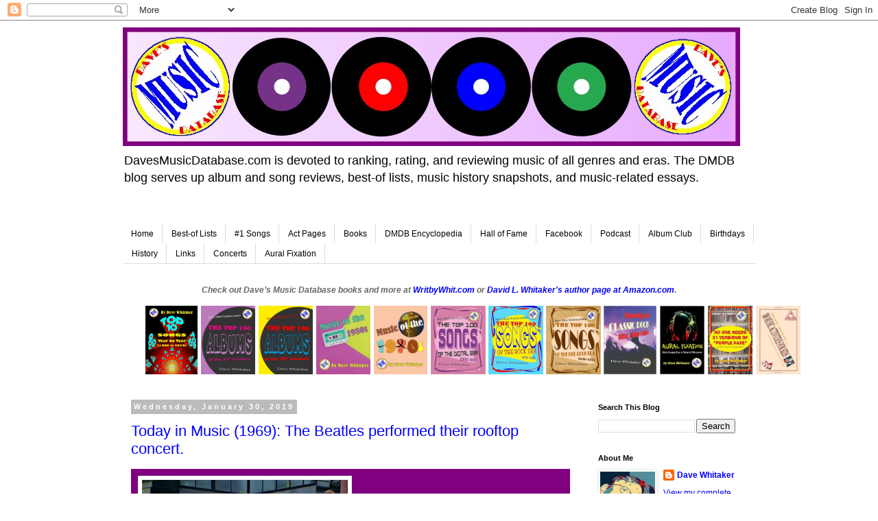

--- FILE ---
content_type: text/html; charset=UTF-8
request_url: https://davesmusicdatabase.blogspot.com/2019/01/
body_size: 43782
content:
<!DOCTYPE html>
<html class='v2' dir='ltr' lang='en'>
<head>
<link href='https://www.blogger.com/static/v1/widgets/335934321-css_bundle_v2.css' rel='stylesheet' type='text/css'/>
<meta content='width=1100' name='viewport'/>
<meta content='text/html; charset=UTF-8' http-equiv='Content-Type'/>
<meta content='blogger' name='generator'/>
<link href='https://davesmusicdatabase.blogspot.com/favicon.ico' rel='icon' type='image/x-icon'/>
<link href='https://davesmusicdatabase.blogspot.com/2019/01/' rel='canonical'/>
<link rel="alternate" type="application/atom+xml" title="Dave&#39;s Music Database - Atom" href="https://davesmusicdatabase.blogspot.com/feeds/posts/default" />
<link rel="alternate" type="application/rss+xml" title="Dave&#39;s Music Database - RSS" href="https://davesmusicdatabase.blogspot.com/feeds/posts/default?alt=rss" />
<link rel="service.post" type="application/atom+xml" title="Dave&#39;s Music Database - Atom" href="https://www.blogger.com/feeds/1443292966174170672/posts/default" />
<!--Can't find substitution for tag [blog.ieCssRetrofitLinks]-->
<meta content='https://davesmusicdatabase.blogspot.com/2019/01/' property='og:url'/>
<meta content='Dave&#39;s Music Database' property='og:title'/>
<meta content='DavesMusicDatabase.com is devoted to ranking, rating, and reviewing music of all genres and eras. The DMDB blog serves up album and song reviews, best-of lists, music history snapshots, and music-related essays.' property='og:description'/>
<title>Dave's Music Database: January 2019</title>
<style id='page-skin-1' type='text/css'><!--
/*
-----------------------------------------------
Blogger Template Style
Name:     Simple
Designer: Blogger
URL:      www.blogger.com
----------------------------------------------- */
/* Content
----------------------------------------------- */
body {
font: normal normal 12px 'Trebuchet MS', Trebuchet, Verdana, sans-serif;
color: #666666;
background: #ffffff none repeat scroll top left;
padding: 0 0 0 0;
}
html body .region-inner {
min-width: 0;
max-width: 100%;
width: auto;
}
h2 {
font-size: 22px;
}
a:link {
text-decoration:none;
color: #2288bb;
}
a:visited {
text-decoration:none;
color: #888888;
}
a:hover {
text-decoration:underline;
color: #33aaff;
}
.body-fauxcolumn-outer .fauxcolumn-inner {
background: transparent none repeat scroll top left;
_background-image: none;
}
.body-fauxcolumn-outer .cap-top {
position: absolute;
z-index: 1;
height: 400px;
width: 100%;
}
.body-fauxcolumn-outer .cap-top .cap-left {
width: 100%;
background: transparent none repeat-x scroll top left;
_background-image: none;
}
.content-outer {
-moz-box-shadow: 0 0 0 rgba(0, 0, 0, .15);
-webkit-box-shadow: 0 0 0 rgba(0, 0, 0, .15);
-goog-ms-box-shadow: 0 0 0 #333333;
box-shadow: 0 0 0 rgba(0, 0, 0, .15);
margin-bottom: 1px;
}
.content-inner {
padding: 10px 40px;
}
.content-inner {
background-color: #ffffff;
}
/* Header
----------------------------------------------- */
.header-outer {
background: transparent none repeat-x scroll 0 -400px;
_background-image: none;
}
.Header h1 {
font: normal normal 40px 'Trebuchet MS',Trebuchet,Verdana,sans-serif;
color: #000000;
text-shadow: 0 0 0 rgba(0, 0, 0, .2);
}
.Header h1 a {
color: #000000;
}
.Header .description {
font-size: 18px;
color: #000000;
}
.header-inner .Header .titlewrapper {
padding: 22px 0;
}
.header-inner .Header .descriptionwrapper {
padding: 0 0;
}
/* Tabs
----------------------------------------------- */
.tabs-inner .section:first-child {
border-top: 0 solid #dddddd;
}
.tabs-inner .section:first-child ul {
margin-top: -1px;
border-top: 1px solid #dddddd;
border-left: 1px solid #dddddd;
border-right: 1px solid #dddddd;
}
.tabs-inner .widget ul {
background: transparent none repeat-x scroll 0 -800px;
_background-image: none;
border-bottom: 1px solid #dddddd;
margin-top: 0;
margin-left: -30px;
margin-right: -30px;
}
.tabs-inner .widget li a {
display: inline-block;
padding: .6em 1em;
font: normal normal 12px 'Trebuchet MS', Trebuchet, Verdana, sans-serif;
color: #000000;
border-left: 1px solid #ffffff;
border-right: 1px solid #dddddd;
}
.tabs-inner .widget li:first-child a {
border-left: none;
}
.tabs-inner .widget li.selected a, .tabs-inner .widget li a:hover {
color: #000000;
background-color: #eeeeee;
text-decoration: none;
}
/* Columns
----------------------------------------------- */
.main-outer {
border-top: 0 solid transparent;
}
.fauxcolumn-left-outer .fauxcolumn-inner {
border-right: 1px solid transparent;
}
.fauxcolumn-right-outer .fauxcolumn-inner {
border-left: 1px solid transparent;
}
/* Headings
----------------------------------------------- */
div.widget > h2,
div.widget h2.title {
margin: 0 0 1em 0;
font: normal bold 11px 'Trebuchet MS',Trebuchet,Verdana,sans-serif;
color: #000000;
}
/* Widgets
----------------------------------------------- */
.widget .zippy {
color: #999999;
text-shadow: 2px 2px 1px rgba(0, 0, 0, .1);
}
.widget .popular-posts ul {
list-style: none;
}
/* Posts
----------------------------------------------- */
h2.date-header {
font: normal bold 11px Arial, Tahoma, Helvetica, FreeSans, sans-serif;
}
.date-header span {
background-color: #bbbbbb;
color: #ffffff;
padding: 0.4em;
letter-spacing: 3px;
margin: inherit;
}
.main-inner {
padding-top: 35px;
padding-bottom: 65px;
}
.main-inner .column-center-inner {
padding: 0 0;
}
.main-inner .column-center-inner .section {
margin: 0 1em;
}
.post {
margin: 0 0 45px 0;
}
h3.post-title, .comments h4 {
font: normal normal 22px 'Trebuchet MS',Trebuchet,Verdana,sans-serif;
margin: .75em 0 0;
}
.post-body {
font-size: 110%;
line-height: 1.4;
position: relative;
}
.post-body img, .post-body .tr-caption-container, .Profile img, .Image img,
.BlogList .item-thumbnail img {
padding: 2px;
background: #ffffff;
border: 1px solid #eeeeee;
-moz-box-shadow: 1px 1px 5px rgba(0, 0, 0, .1);
-webkit-box-shadow: 1px 1px 5px rgba(0, 0, 0, .1);
box-shadow: 1px 1px 5px rgba(0, 0, 0, .1);
}
.post-body img, .post-body .tr-caption-container {
padding: 5px;
}
.post-body .tr-caption-container {
color: #666666;
}
.post-body .tr-caption-container img {
padding: 0;
background: transparent;
border: none;
-moz-box-shadow: 0 0 0 rgba(0, 0, 0, .1);
-webkit-box-shadow: 0 0 0 rgba(0, 0, 0, .1);
box-shadow: 0 0 0 rgba(0, 0, 0, .1);
}
.post-header {
margin: 0 0 1.5em;
line-height: 1.6;
font-size: 90%;
}
.post-footer {
margin: 20px -2px 0;
padding: 5px 10px;
color: #666666;
background-color: #eeeeee;
border-bottom: 1px solid #eeeeee;
line-height: 1.6;
font-size: 90%;
}
#comments .comment-author {
padding-top: 1.5em;
border-top: 1px solid transparent;
background-position: 0 1.5em;
}
#comments .comment-author:first-child {
padding-top: 0;
border-top: none;
}
.avatar-image-container {
margin: .2em 0 0;
}
#comments .avatar-image-container img {
border: 1px solid #eeeeee;
}
/* Comments
----------------------------------------------- */
.comments .comments-content .icon.blog-author {
background-repeat: no-repeat;
background-image: url([data-uri]);
}
.comments .comments-content .loadmore a {
border-top: 1px solid #999999;
border-bottom: 1px solid #999999;
}
.comments .comment-thread.inline-thread {
background-color: #eeeeee;
}
.comments .continue {
border-top: 2px solid #999999;
}
/* Accents
---------------------------------------------- */
.section-columns td.columns-cell {
border-left: 1px solid transparent;
}
.blog-pager {
background: transparent url(https://resources.blogblog.com/blogblog/data/1kt/simple/paging_dot.png) repeat-x scroll top center;
}
.blog-pager-older-link, .home-link,
.blog-pager-newer-link {
background-color: #ffffff;
padding: 5px;
}
.footer-outer {
border-top: 1px dashed #bbbbbb;
}
/* Mobile
----------------------------------------------- */
body.mobile  {
background-size: auto;
}
.mobile .body-fauxcolumn-outer {
background: transparent none repeat scroll top left;
}
.mobile .body-fauxcolumn-outer .cap-top {
background-size: 100% auto;
}
.mobile .content-outer {
-webkit-box-shadow: 0 0 3px rgba(0, 0, 0, .15);
box-shadow: 0 0 3px rgba(0, 0, 0, .15);
}
.mobile .tabs-inner .widget ul {
margin-left: 0;
margin-right: 0;
}
.mobile .post {
margin: 0;
}
.mobile .main-inner .column-center-inner .section {
margin: 0;
}
.mobile .date-header span {
padding: 0.1em 10px;
margin: 0 -10px;
}
.mobile h3.post-title {
margin: 0;
}
.mobile .blog-pager {
background: transparent none no-repeat scroll top center;
}
.mobile .footer-outer {
border-top: none;
}
.mobile .main-inner, .mobile .footer-inner {
background-color: #ffffff;
}
.mobile-index-contents {
color: #666666;
}
.mobile-link-button {
background-color: #2288bb;
}
.mobile-link-button a:link, .mobile-link-button a:visited {
color: #ffffff;
}
.mobile .tabs-inner .section:first-child {
border-top: none;
}
.mobile .tabs-inner .PageList .widget-content {
background-color: #eeeeee;
color: #000000;
border-top: 1px solid #dddddd;
border-bottom: 1px solid #dddddd;
}
.mobile .tabs-inner .PageList .widget-content .pagelist-arrow {
border-left: 1px solid #dddddd;
}

--></style>
<style id='template-skin-1' type='text/css'><!--
body {
min-width: 1003px;
}
.content-outer, .content-fauxcolumn-outer, .region-inner {
min-width: 1003px;
max-width: 1003px;
_width: 1003px;
}
.main-inner .columns {
padding-left: 0px;
padding-right: 260px;
}
.main-inner .fauxcolumn-center-outer {
left: 0px;
right: 260px;
/* IE6 does not respect left and right together */
_width: expression(this.parentNode.offsetWidth -
parseInt("0px") -
parseInt("260px") + 'px');
}
.main-inner .fauxcolumn-left-outer {
width: 0px;
}
.main-inner .fauxcolumn-right-outer {
width: 260px;
}
.main-inner .column-left-outer {
width: 0px;
right: 100%;
margin-left: -0px;
}
.main-inner .column-right-outer {
width: 260px;
margin-right: -260px;
}
#layout {
min-width: 0;
}
#layout .content-outer {
min-width: 0;
width: 800px;
}
#layout .region-inner {
min-width: 0;
width: auto;
}
body#layout div.add_widget {
padding: 8px;
}
body#layout div.add_widget a {
margin-left: 32px;
}
--></style>
<link href='https://www.blogger.com/dyn-css/authorization.css?targetBlogID=1443292966174170672&amp;zx=7db2ba74-f11b-46f0-9056-18b516543333' media='none' onload='if(media!=&#39;all&#39;)media=&#39;all&#39;' rel='stylesheet'/><noscript><link href='https://www.blogger.com/dyn-css/authorization.css?targetBlogID=1443292966174170672&amp;zx=7db2ba74-f11b-46f0-9056-18b516543333' rel='stylesheet'/></noscript>
<meta name='google-adsense-platform-account' content='ca-host-pub-1556223355139109'/>
<meta name='google-adsense-platform-domain' content='blogspot.com'/>

<!-- data-ad-client=ca-pub-2683813143377667 -->

</head>
<body class='loading variant-simplysimple'>
<div class='navbar section' id='navbar' name='Navbar'><div class='widget Navbar' data-version='1' id='Navbar1'><script type="text/javascript">
    function setAttributeOnload(object, attribute, val) {
      if(window.addEventListener) {
        window.addEventListener('load',
          function(){ object[attribute] = val; }, false);
      } else {
        window.attachEvent('onload', function(){ object[attribute] = val; });
      }
    }
  </script>
<div id="navbar-iframe-container"></div>
<script type="text/javascript" src="https://apis.google.com/js/platform.js"></script>
<script type="text/javascript">
      gapi.load("gapi.iframes:gapi.iframes.style.bubble", function() {
        if (gapi.iframes && gapi.iframes.getContext) {
          gapi.iframes.getContext().openChild({
              url: 'https://www.blogger.com/navbar/1443292966174170672?origin\x3dhttps://davesmusicdatabase.blogspot.com',
              where: document.getElementById("navbar-iframe-container"),
              id: "navbar-iframe"
          });
        }
      });
    </script><script type="text/javascript">
(function() {
var script = document.createElement('script');
script.type = 'text/javascript';
script.src = '//pagead2.googlesyndication.com/pagead/js/google_top_exp.js';
var head = document.getElementsByTagName('head')[0];
if (head) {
head.appendChild(script);
}})();
</script>
</div></div>
<div class='body-fauxcolumns'>
<div class='fauxcolumn-outer body-fauxcolumn-outer'>
<div class='cap-top'>
<div class='cap-left'></div>
<div class='cap-right'></div>
</div>
<div class='fauxborder-left'>
<div class='fauxborder-right'></div>
<div class='fauxcolumn-inner'>
</div>
</div>
<div class='cap-bottom'>
<div class='cap-left'></div>
<div class='cap-right'></div>
</div>
</div>
</div>
<div class='content'>
<div class='content-fauxcolumns'>
<div class='fauxcolumn-outer content-fauxcolumn-outer'>
<div class='cap-top'>
<div class='cap-left'></div>
<div class='cap-right'></div>
</div>
<div class='fauxborder-left'>
<div class='fauxborder-right'></div>
<div class='fauxcolumn-inner'>
</div>
</div>
<div class='cap-bottom'>
<div class='cap-left'></div>
<div class='cap-right'></div>
</div>
</div>
</div>
<div class='content-outer'>
<div class='content-cap-top cap-top'>
<div class='cap-left'></div>
<div class='cap-right'></div>
</div>
<div class='fauxborder-left content-fauxborder-left'>
<div class='fauxborder-right content-fauxborder-right'></div>
<div class='content-inner'>
<header>
<div class='header-outer'>
<div class='header-cap-top cap-top'>
<div class='cap-left'></div>
<div class='cap-right'></div>
</div>
<div class='fauxborder-left header-fauxborder-left'>
<div class='fauxborder-right header-fauxborder-right'></div>
<div class='region-inner header-inner'>
<div class='header section' id='header' name='Header'><div class='widget Header' data-version='1' id='Header1'>
<div id='header-inner'>
<a href='https://davesmusicdatabase.blogspot.com/' style='display: block'>
<img alt='Dave&#39;s Music Database' height='173px; ' id='Header1_headerimg' src='https://blogger.googleusercontent.com/img/b/R29vZ2xl/AVvXsEiOb_MA2d_MJQtQf-kJy22FHqYytPZMB0OaUcf0jcb21lmXPRDPu9AycCghfQkOs8sUgKmNauCV4o4N8fM3yZzff_Uetb2N6zqoyLksUjt0_U7hXctKKLq_qTr8ecC8O3foA5ONxAiTHaq7/s1600/banner_purple.jpg' style='display: block' width='900px; '/>
</a>
<div class='descriptionwrapper'>
<p class='description'><span>DavesMusicDatabase.com is devoted to ranking, rating, and reviewing music of all genres and eras. The DMDB blog serves up album and song reviews, best-of lists, music history snapshots, and music-related essays.</span></p>
</div>
</div>
</div></div>
</div>
</div>
<div class='header-cap-bottom cap-bottom'>
<div class='cap-left'></div>
<div class='cap-right'></div>
</div>
</div>
</header>
<div class='tabs-outer'>
<div class='tabs-cap-top cap-top'>
<div class='cap-left'></div>
<div class='cap-right'></div>
</div>
<div class='fauxborder-left tabs-fauxborder-left'>
<div class='fauxborder-right tabs-fauxborder-right'></div>
<div class='region-inner tabs-inner'>
<div class='tabs no-items section' id='crosscol' name='Cross-Column'></div>
<div class='tabs section' id='crosscol-overflow' name='Cross-Column 2'><div class='widget PageList' data-version='1' id='PageList1'>
<h2>Pages</h2>
<div class='widget-content'>
<ul>
<li>
<a href='http://davesmusicdatabase.blogspot.com/p/about-daves-music-database.html'>Home</a>
</li>
<li>
<a href='http://davesmusicdatabase.blogspot.com/p/best-of-lists.html'>Best-of Lists</a>
</li>
<li>
<a href='https://davesmusicdatabase.blogspot.com/2021/02/usa-1-pop-songs-1890-2021.html'>#1 Songs</a>
</li>
<li>
<a href='https://davesmusicdatabase.blogspot.com/2022/06/acts-profile-pages-and-best-of-lists.html'>Act Pages</a>
</li>
<li>
<a href='http://davesmusicdatabase.blogspot.com/p/books.html'>Books</a>
</li>
<li>
<a href='https://davesmusicdatabase.blogspot.com/p/the-all-time-music-makers-home-about.html'>DMDB Encyclopedia</a>
</li>
<li>
<a href='https://davesmusicdatabase.blogspot.com/p/hall-of-fame.html'>Hall of Fame</a>
</li>
<li>
<a href='http://www.facebook.com/davesmusicdatabase'>Facebook</a>
</li>
<li>
<a href='https://davesmusicdatabase.blogspot.com/p/podcast.html'>Podcast</a>
</li>
<li>
<a href='https://davesmusicdatabase.blogspot.com/p/album-club.html'>Album Club</a>
</li>
<li>
<a href='http://davesmusicdatabase.blogspot.com/p/birthdays.html'>Birthdays</a>
</li>
<li>
<a href='https://davesmusicdatabase.blogspot.com/p/index.html'>History</a>
</li>
<li>
<a href='http://davesmusicdatabase.blogspot.com/p/links.html'>Links</a>
</li>
<li>
<a href='https://davesmusicdatabase.blogspot.com/p/concerts.html'>Concerts</a>
</li>
<li>
<a href='http://davesmusicdatabase.blogspot.com/p/aural-fixation.html'>Aural Fixation</a>
</li>
</ul>
<div class='clear'></div>
</div>
</div><div class='widget HTML' data-version='1' id='HTML1'>
<div class='widget-content'>
<table><center><b><i>Check out Dave&#8217;s Music Database books and more at <a href="http://writbywhit.blogspot.com/p/titles.html">WritbyWhit.com</a> or <a href="https://www.amazon.com/David-L.-Whitaker/e/B001KMOGJI/ref=sr_ntt_srch_lnk_1?qid=1500300514&sr=8-1">David L. Whitaker's author page at Amazon.com</a>.</i></b> <p></p></center></table>

<table align=center><tr>

<td><!&#8212;the top 10 songs year by year-->
<a href="https://davesmusicdatabase.blogspot.com/2024/01/daves-music-database-top-10-songs-by.html"><img src="https://lh3.googleusercontent.com/blogger_img_proxy/AEn0k_t19P6R0sbMMEJaatD7lxBfNXMDOa0-BqhciP3ZBH8jJdbVWdjw1mHxBCGHQAfkhwD2taILajakQ2BgkdqgsMGt5sythc81IRLJ82lOlE3k9Q88laBZx-8BmxzTnI_2ESlenQyqaci-6Sm2kQ=s0-d" height="100"></a>
</!&#8212;the></td><td><!&#8212;the top 100 albums of the 21st century-->
<a href="https://davesmusicdatabase.blogspot.com/2020/12/top-100-albums-of-21st-century.html"><img src="https://lh3.googleusercontent.com/blogger_img_proxy/AEn0k_v6GLkLNuQYpnYf0JYc2kJyTI0LSa68nw54BbZBjXXk8meYn_ecOqqxi0eo_JP2Y7LtZ41EAjGTyB2RjKYqP25AilNAhHlqIZnp4PjjQ5b5GLxXGVOXKzfYQ4bf6WAvm9wLBkl3mXMCGyM9IA=s0-d" height="100"></a>
</!&#8212;the></td>

<td><!&#8212;the top 100 albums of the 20th century-->
<a href="https://davesmusicdatabase.blogspot.com/2024/11/top-100-albums-of-20th-century.html"><img src="https://lh3.googleusercontent.com/blogger_img_proxy/AEn0k_tF2GflrAm6K-gqYOCHhpAja7OSepN4MccLcZDvNvvBuiPJCL5L7F1jmft8IG2J7g0MFP7_rf2bwvFaJX8-Qk9aijDt4XvS-I9wByYadDe0LBHIMq1PfYlOCcEO4UzrALqQ59Ocuf-ORm9m=s0-d" height="100"></a>
</!&#8212;the></td>

<td><!&#8212;music of the 1980s-->
<a href="https://davesmusicdatabase.blogspot.com/2021/12/daves-music-database-book-music-of-1980s.html"><img src="https://lh3.googleusercontent.com/blogger_img_proxy/AEn0k_ut1C3yWkBAP8nsu0Bu7vFi2DVkMvMO9d9f7RLgxb6EDLaQVKwJboFwDTjZ_k9azLq8CP39wM0jTioDEn29XCcN1kyxZWMcrF2vffj0NFoZ0v24AXehgymPXYXUP8USSbDrBQ=s0-d" height="100"></a>
</!&#8212;music></td>

<td><!&#8212;music of the 1970s-->
<a href="https://davesmusicdatabase.blogspot.com/2024/02/daves-music-database-book-music-of-1970s.html"><img src="https://lh3.googleusercontent.com/blogger_img_proxy/AEn0k_sizGkvEU_NfMtgXWuXNGW3Rt3Fmw8BFYDdxPVobRxWv6gtBDCWi6KEdKgWyP1RtJJJMsyjjLIpkAbXpKNcfCBmWZffKJzB3IfnLqmU4-UweDkEzOmYOwPxSB5Js37Jw07IpIM=s0-d" height="100"></a>
</!&#8212;music></td>

<td><!&#8212;the top songs of the digital era, 2000-2019-->
<a href="https://davesmusicdatabase.blogspot.com/2020/02/digital-era-2000-2019-top-100.html"><img src="https://images-na.ssl-images-amazon.com/images/I/51eQ2H38yyL._SX398_BO1,204,203,200_.jpg" height="100" /></a>
</!&#8212;the></td>

<td><!&#8212;the top 100 songs of the rock era, 1954-1999-->
<a href="https://davesmusicdatabase.blogspot.com/2011/07/top-100-songs-of-rock-era-1954-1999.html"><img src="https://images-na.ssl-images-amazon.com/images/I/51gdBlDMc2L._UY250_.jpg" height="100" /></a>
</!&#8212;the></td>

<td><!&#8212;the top 100 songs of the pre-rock era, 1890-1953-->
<a href="https://davesmusicdatabase.blogspot.com/2012/06/top-100-songs-of-pre-rock-era-1890-1953.html"><img src="https://images-na.ssl-images-amazon.com/images/I/51EhrD2kVOL._SX398_BO1,204,203,200_.jpg" height="100" /></a>
</!&#8212;the></td>

<td><!&#8212;charting the classic rock hits, 1962-1981-->
<a href="https://davesmusicdatabase.blogspot.com/p/books.html"><img src="https://images-na.ssl-images-amazon.com/images/I/41V0RWgZp1L._SX218_BO1,204,203,200_QL40_FMwebp_.jpg" height="100" /></a>
</!&#8212;charting></td>

<td><!&#8212;aural fixation-->
<a href="http://davesmusicdatabase.blogspot.com/p/books.html#aural_fixation"><img src="https://images-na.ssl-images-amazon.com/images/I/41Nu6CORUcL._SY291_BO1,204,203,200_QL40_FMwebp_.jpg" height="100" /></a>
</!&#8212;aural></td>

<td><!&#8212;no one needs 21 versions of &#8216;purple haze&#8217;-->
<a href="http://davesmusicdatabase.blogspot.com/p/books.html#purple_haze"><img src="https://images-na.ssl-images-amazon.com/images/I/61bfsxos2YL._UY250_.jpg" height="100" /></a>
</!&#8212;no></td>

<td><!&#8212;100 music activities-->
<a href="http://toolboxtraining.blogspot.com/2012/09/book-100-music-activities-for-kids.html"><img src="https://images-na.ssl-images-amazon.com/images/I/41TdW4xRjCL._UY250_.jpg" height="100" /></a>
</!&#8212;100></td>

</tr></table>
</div>
<div class='clear'></div>
</div></div>
</div>
</div>
<div class='tabs-cap-bottom cap-bottom'>
<div class='cap-left'></div>
<div class='cap-right'></div>
</div>
</div>
<div class='main-outer'>
<div class='main-cap-top cap-top'>
<div class='cap-left'></div>
<div class='cap-right'></div>
</div>
<div class='fauxborder-left main-fauxborder-left'>
<div class='fauxborder-right main-fauxborder-right'></div>
<div class='region-inner main-inner'>
<div class='columns fauxcolumns'>
<div class='fauxcolumn-outer fauxcolumn-center-outer'>
<div class='cap-top'>
<div class='cap-left'></div>
<div class='cap-right'></div>
</div>
<div class='fauxborder-left'>
<div class='fauxborder-right'></div>
<div class='fauxcolumn-inner'>
</div>
</div>
<div class='cap-bottom'>
<div class='cap-left'></div>
<div class='cap-right'></div>
</div>
</div>
<div class='fauxcolumn-outer fauxcolumn-left-outer'>
<div class='cap-top'>
<div class='cap-left'></div>
<div class='cap-right'></div>
</div>
<div class='fauxborder-left'>
<div class='fauxborder-right'></div>
<div class='fauxcolumn-inner'>
</div>
</div>
<div class='cap-bottom'>
<div class='cap-left'></div>
<div class='cap-right'></div>
</div>
</div>
<div class='fauxcolumn-outer fauxcolumn-right-outer'>
<div class='cap-top'>
<div class='cap-left'></div>
<div class='cap-right'></div>
</div>
<div class='fauxborder-left'>
<div class='fauxborder-right'></div>
<div class='fauxcolumn-inner'>
</div>
</div>
<div class='cap-bottom'>
<div class='cap-left'></div>
<div class='cap-right'></div>
</div>
</div>
<!-- corrects IE6 width calculation -->
<div class='columns-inner'>
<div class='column-center-outer'>
<div class='column-center-inner'>
<div class='main section' id='main' name='Main'><div class='widget Blog' data-version='1' id='Blog1'>
<div class='blog-posts hfeed'>

          <div class="date-outer">
        
<h2 class='date-header'><span>Wednesday, January 30, 2019</span></h2>

          <div class="date-posts">
        
<div class='post-outer'>
<div class='post hentry uncustomized-post-template' itemprop='blogPost' itemscope='itemscope' itemtype='http://schema.org/BlogPosting'>
<meta content='https://dbknews.s3.amazonaws.com/uploads/2022/01/beatles.png' itemprop='image_url'/>
<meta content='1443292966174170672' itemprop='blogId'/>
<meta content='1893280651746762983' itemprop='postId'/>
<a name='1893280651746762983'></a>
<h3 class='post-title entry-title' itemprop='name'>
<a href='https://davesmusicdatabase.blogspot.com/2019/01/today-in-music-1969-beatles-performed.html'>Today in Music (1969): The Beatles performed their rooftop concert.</a>
</h3>
<div class='post-header'>
<div class='post-header-line-1'></div>
</div>
<div class='post-body entry-content' id='post-body-1893280651746762983' itemprop='description articleBody'>
<style> a:hover{color:red} a:link{color:blue} a:visited{color:purple} H1 {font-family: arial; font-size: 24pt; color: white} H2 {font-family: arial; font-size: 18pt; color: black} H3 {font-family: arial; font-size: 12pt; font-weight: bold; color: purple} H4 {font-family: arial; font-size: 10pt; font-weight: bold; font-style: italic; color: purple; text-align: center} </style><table border=0 width=640 cellpadding=10 cellspacing=0><TR><TD bgcolor=purple width=40%>

<!--&#8212;Image ----><img border="0" src="https://dbknews.s3.amazonaws.com/uploads/2022/01/beatles.png" width="300"></TD><TD bgcolor=purple><h1>
January 30, 1969</h1><p><h2>
Beatles perform rooftop concert</h2>
</TD></TR></table><table width=640 cellpadding=10 border=10 bordercolor="purple"><TR><TD bgcolor=#f5eef8><p>

When the Beatles hit the studio in January 1969, Paul McCartney conceived them &#8220;returning to their roots&#8221; and hoped for them to make a comeback as live performers. George Harrison was against the idea and, in an effort to juice the band with outside talent, brought keyboardist Billy Preston to the recording sessions.
<p>
On January 30, 1969, the Beatles and Preston hauled their equipment to the roof of the Apple headquarters in central London and performed an impromptu concert. While it is unclear who initiated the idea, the signs point to discussions happening a few days before the event and Paul McCartney being the first on board and having to convince Harrison, John Lennon, and Ringo Starr to participate. 

<!--&#8212;Video: Get Back &#8211; take 1 ----><p><center><iframe title="YouTube video player" class="youtube-player" type="text/html" width="500" height="315" src="//www.youtube.com/embed/xUS43Q6N1AI" frameborder="0" allowfullscreen></iframe></center><p>

They started playing at about 12:30pm while many Brits were on their lunch breaks. They tackled new songs in a 42-minute set before the Police, out of concerns about noise and traffic, asked them to turn it down. After their last song, the third take of &#8220;Get Back,&#8221; John Lennon famously quipped, &#8220;I&#8217;d like to say thank you on behalf of the group and ourselves and I hope we&#8217;ve passed the audition.&#8221; 
<p>
It was all recorded and footage was used in the 1970 documentary and the 2021 documentary series <I>The Beatles: Get Back</i>. In January 2022, the full performance was released to streaming services.

<P><h3><B>Full Setlist: </b></h3><ol>  
<li>Get Back (take 1) [4:43]
<li>Get Back (take 2) [3:24]
<li>Don&#8217;t Let Me Down (take 1) [3:22]
<li>I&#8217;ve Got a Feeling (take 1) [4:44]
<li>One After 909 [3:09]
<li>Dig a Pony [5:52]
<li>God Save the Queen [0:26]
<li>I&#8217;ve Got a Feeling (take 2) [5:35]
<li>Don&#8217;t Let Me Down (take 2) [3:30]
<li>Get Back (take 3) [3:47]
</ol>

<hr><P><h3><B>Resources: </b></h3><ul>  
<li>Dave&#8217;s Music Database: &#8220;<a href="https://davesmusicdatabase.blogspot.com/p/index.html">History Index</a>&#8221; for more important dates in music history
<li>Dave&#8217;s Music Database: &#8220;<a href="https://davesmusicdatabase.blogspot.com/p/birthdays.html">Music Makers&#8217; Birthdays</a>&#8221; 
<li>DMDB encyclopedia entry for <a href="http://whitgunn.freeservers.com/Davemusic/acts/B.html#beatles">The Beatles</a>
<li><sup>WK</sup> Wikipedia.org: &#8220;<a href="https://en.wikipedia.org/wiki/The_Beatles%27_rooftop_concert">The Beatles&#8217; rooftop concert</a>&#8221;
</ul>
<p><hr><h3>Related Links:</h3><p><center>
<a href="https://davesmusicdatabase.blogspot.com/1973/04/april-2-1973-beatles-released-two.html" title="DMDB profile page for The Beatles"><img height="75" src="https://lh3.googleusercontent.com/blogger_img_proxy/AEn0k_t2PHb9e3OkaIqpH1qe-6kUFxCecAyMznk2XbZp9t3O6DiMTOAGpS8dXUagCY1mK3J9m7hlmJ1ERoYRWZwmwaepOC-DNVPH0O6U7rl25jp7E5mc8Ot-hXL0ByWmcvsI3GtH0E2uTPY=s0-d"></a>
</center>
<p><hr><i>First posted 1/26/2024.</i>
</TD></TR></table><center><p><img border="0" height="46" src="https://lh3.googleusercontent.com/blogger_img_proxy/AEn0k_sQ6pUVfHEgkci_R0QnwWRr5bJtTnIiz05JVOjOMnzm38neeMj5fxs4H1rTOAkAJmZGmsp4oAL5KfTZOOxoJ_3vKzmWyzedW583ATd5bC-Dr7D-1ENBQXhfVZFGUjw=s0-d" width="46"></center>

<div style='clear: both;'></div>
</div>
<div class='post-footer'>
<div class='post-footer-line post-footer-line-1'>
<span class='post-author vcard'>
</span>
<span class='post-timestamp'>
at
<meta content='https://davesmusicdatabase.blogspot.com/2019/01/today-in-music-1969-beatles-performed.html' itemprop='url'/>
<a class='timestamp-link' href='https://davesmusicdatabase.blogspot.com/2019/01/today-in-music-1969-beatles-performed.html' rel='bookmark' title='permanent link'><abbr class='published' itemprop='datePublished' title='2019-01-30T15:16:00-06:00'>January 30, 2019</abbr></a>
</span>
<span class='post-comment-link'>
<a class='comment-link' href='https://davesmusicdatabase.blogspot.com/2019/01/today-in-music-1969-beatles-performed.html#comment-form' onclick=''>
No comments:
  </a>
</span>
<span class='post-icons'>
<span class='item-action'>
<a href='https://www.blogger.com/email-post/1443292966174170672/1893280651746762983' title='Email Post'>
<img alt='' class='icon-action' height='13' src='https://resources.blogblog.com/img/icon18_email.gif' width='18'/>
</a>
</span>
<span class='item-control blog-admin pid-912096853'>
<a href='https://www.blogger.com/post-edit.g?blogID=1443292966174170672&postID=1893280651746762983&from=pencil' title='Edit Post'>
<img alt='' class='icon-action' height='18' src='https://resources.blogblog.com/img/icon18_edit_allbkg.gif' width='18'/>
</a>
</span>
</span>
<div class='post-share-buttons goog-inline-block'>
<a class='goog-inline-block share-button sb-email' href='https://www.blogger.com/share-post.g?blogID=1443292966174170672&postID=1893280651746762983&target=email' target='_blank' title='Email This'><span class='share-button-link-text'>Email This</span></a><a class='goog-inline-block share-button sb-blog' href='https://www.blogger.com/share-post.g?blogID=1443292966174170672&postID=1893280651746762983&target=blog' onclick='window.open(this.href, "_blank", "height=270,width=475"); return false;' target='_blank' title='BlogThis!'><span class='share-button-link-text'>BlogThis!</span></a><a class='goog-inline-block share-button sb-twitter' href='https://www.blogger.com/share-post.g?blogID=1443292966174170672&postID=1893280651746762983&target=twitter' target='_blank' title='Share to X'><span class='share-button-link-text'>Share to X</span></a><a class='goog-inline-block share-button sb-facebook' href='https://www.blogger.com/share-post.g?blogID=1443292966174170672&postID=1893280651746762983&target=facebook' onclick='window.open(this.href, "_blank", "height=430,width=640"); return false;' target='_blank' title='Share to Facebook'><span class='share-button-link-text'>Share to Facebook</span></a><a class='goog-inline-block share-button sb-pinterest' href='https://www.blogger.com/share-post.g?blogID=1443292966174170672&postID=1893280651746762983&target=pinterest' target='_blank' title='Share to Pinterest'><span class='share-button-link-text'>Share to Pinterest</span></a>
</div>
</div>
<div class='post-footer-line post-footer-line-2'>
<span class='post-labels'>
Labels:
<a href='https://davesmusicdatabase.blogspot.com/search/label/George%20Harrison' rel='tag'>George Harrison</a>,
<a href='https://davesmusicdatabase.blogspot.com/search/label/Get%20Back' rel='tag'>Get Back</a>,
<a href='https://davesmusicdatabase.blogspot.com/search/label/john%20lennon' rel='tag'>john lennon</a>,
<a href='https://davesmusicdatabase.blogspot.com/search/label/Paul%20McCartney' rel='tag'>Paul McCartney</a>,
<a href='https://davesmusicdatabase.blogspot.com/search/label/Ringo%20Starr' rel='tag'>Ringo Starr</a>,
<a href='https://davesmusicdatabase.blogspot.com/search/label/rooftop%20concert' rel='tag'>rooftop concert</a>,
<a href='https://davesmusicdatabase.blogspot.com/search/label/the%20Beatles' rel='tag'>the Beatles</a>
</span>
</div>
<div class='post-footer-line post-footer-line-3'>
<span class='post-location'>
</span>
</div>
</div>
</div>
</div>

          </div></div>
        

          <div class="date-outer">
        
<h2 class='date-header'><span>Tuesday, January 22, 2019</span></h2>

          <div class="date-posts">
        
<div class='post-outer'>
<div class='post hentry uncustomized-post-template' itemprop='blogPost' itemscope='itemscope' itemtype='http://schema.org/BlogPosting'>
<meta content='http://whitgunn.freeservers.com/Davemusic/-graphics/dmdb_hall_of_fame.jpg' itemprop='image_url'/>
<meta content='1443292966174170672' itemprop='blogId'/>
<meta content='1840810117781708651' itemprop='postId'/>
<a name='1840810117781708651'></a>
<h3 class='post-title entry-title' itemprop='name'>
<a href='https://davesmusicdatabase.blogspot.com/2019/01/daves-music-database-hall-of-fame.html'>Dave&#8217;s Music Database Hall of Fame: Song Inductees (January 2019)</a>
</h3>
<div class='post-header'>
<div class='post-header-line-1'></div>
</div>
<div class='post-body entry-content' id='post-body-1840810117781708651' itemprop='description articleBody'>
<style> a:hover{color:red} a:link{color:blue} a:visited{color:purple} H1 {font-family: arial; font-size: 18pt; color: white} </style>
<table border=1 bgcolor="#f1c40f" width=640 cellpadding=10 cellspacing=0><TR><TD>
<center><a href="https://davesmusicdatabase.blogspot.com/p/hall-of-fame.html"><img src="https://lh3.googleusercontent.com/blogger_img_proxy/AEn0k_vQ7brxMUFqv6obrQVyhxfgAKBRRWpF5D_n1r50PiVtt6TnzdZBDhGNy8Y00e1D0eJGnBxpIoCwdoBIpo7TtqKymxlhi7oA0NmOglcChWJ0SWRYEKX3iorj0yt31kBxqA6pOquW5XG_7mxXwoY=s0-d" width="150"></A></center></TD>

<TD><i>Originally posted 1/22/2019.</i><p>

January 22, 2019 marks the 10-year anniversary of the DMDB blog! To honor that, Dave&#8217;s Music Database announces its own <a href="https://davesmusicdatabase.blogspot.com/p/hall-of-fame.html">Hall of Fame</a>! The first dozen inductees are <a href="https://davesmusicdatabase.blogspot.com/2012/04/top-songs-by-decade-1900-present.html">the top songs of each decade from 1900-2010</a>. 
</TD></TR></table>

<p><table border=1 bgcolor=blue width=640 cellpadding=10 cellspacing=0><TR><TD><h1>
Billy Murray &#8220;You&#8217;re a Grand Old Flag (aka &#8216;The Grand Old Rag&#8217;)&#8221; (1906)
</h1><p><font color=white><i>Inducted January 2019 as a &#8220;Song of the Decade.&#8221;
</i></font></TD></TR></table></TD></TR></table><table border=1 bordercolor=blue width=640 cellpadding=10 cellspacing=0><TR><TD>

 &#8220;Perhaps no other American popular song composer did more to popularize the patriotic song than George M. Cohan.&#8221; <sup>PS</sup> &#8220;Grand Old Flag&#8221; became the first song from a musical (<i>George Washington, Jr.</i>) to sell more than a million copies. <sup>SB</sup> The Songwriters Hall of Fame gave the song its <a href="https://en.wikipedia.org/wiki/Songwriters_Hall_of_Fame#Towering_Song_Award">Towering Song Award</a> and the version by Billy Murray, who has been called &#8220;the definitive interpreter of Cohan on record,&#8221; <sup>SS</sup> has been inducted into the <a href="https://davesmusicdatabase.blogspot.com/2019/03/national-recording-registry-songs.html"> National Recording Registry</a>. <a href="http://davesmusicdatabase.blogspot.com/2014/05/billy-murray-charted-with-youre-grand.html">Read more</a>.
</TD><TD><img border="0" src="https://lh3.googleusercontent.com/blogger_img_proxy/AEn0k_tAR-CROJON523z1jZwp_9egvNMPPL-YuQ0QNJpFXWsFLMNBPDziUebcFjYdvB0ztrMQY3dsdrI6YYfr4PT9gute5qTJD09-MH-8qC8tVgR5dba1FLMtH7XvfE_e8JG9VUl2bUq0i6GUOBYK5FdnNqJtZvlVt1jTrFwOg8=s0-d" width="100"></TD></TR></table>

<p><table border=1 bgcolor=blue width=640 cellpadding=10 cellspacing=0><TR><TD><h1>
Arthur Collins and Bryon G. Harlan &#8220;Alexander&#8217;s Ragtime Band&#8221; (1911)
</h1><p><font color=white><i>Inducted January 2019 as a &#8220;Song of the Decade.&#8221;
</i></font></TD></TR></table></TD></TR></table><table border=1 bordercolor=blue width=640 cellpadding=10 cellspacing=0><TR><TD>

This has been called the first ragtime song <sup>DS</sup> and &#8220;the song that most changed the direction of American popular music.&#8221; <sup>RCG</sup> It was the first big hit for Irving Berlin, <sup>LW</sup> who was &#8220;one of the great architects of popular music in the 20th century.&#8221; <sup>LW</sup> Eleven versions charted from 1911 to 1947, with the most successful being the duet by the comedy singing team of Collins & Harlan. Their version spent 10 weeks at #1 and has been inducted into the <a href="https://davesmusicdatabase.blogspot.com/2019/03/grammy-hall-of-fame-songs.html">Grammy Hall of Fame</a>. <a href="http://davesmusicdatabase.blogspot.com/2011/09/alexanders-ragtime-band-hits-1.html">Read more</a>.
</TD><TD><img border="0" src="https://lh3.googleusercontent.com/blogger_img_proxy/AEn0k_umTpMdQ0YagbgSA1eqcua1p2Czky4btqGYPbolrKxmsl0NKjRrjU4oYIhFMNMyYPVrcWpdzrS9nIhQK1sk0VfNNzfbOtxFlx5zStD5YF4VnN8PRJVzMGeh_4eccCPiOfRw0Mau9NVXu2S6_wDJqAzTDnX5GIWOKB6A=s0-d" width="100"></TD></TR></table>

<p><table border=1 bgcolor=blue width=640 cellpadding=10 cellspacing=0><TR><TD><h1>
Gene Austin &#8220;My Blue Heaven&#8221; (1927)
</h1><p><font color=white><i>Inducted January 2019 as a &#8220;Song of the Decade.&#8221;
</i></font></TD></TR></table></TD></TR></table><table border=1 bordercolor=blue width=640 cellpadding=10 cellspacing=0><TR><TD>

The song was introduced in the <i>Ziegfeld Follies of 1927</i> by Eddie Cantor. <sup>JA</sup> It charted multiple times, including a #5 R&B hit from Fats Domino in 1956. However, Austin, whose tenor voice has been credited as the onset of the crooner revolution, <sup>DS</sup> had the biggest version with a five-million seller that was one of the ten best sellers of the first half of the century <sup>PM-631</sup> and the second biggest non-holiday record seller of the pre-1955 era. <sup>PM</sup> His version was also inducted into the <a href="https://davesmusicdatabase.blogspot.com/2019/03/grammy-hall-of-fame-songs.html">Grammy Hall of Fame</a>. <a href="http://davesmusicdatabase.blogspot.com/2013/12/my-blue-heaven-hit-1-december-17-1927.html">Read more</a>.
</TD><TD><img border="0" src="https://lh3.googleusercontent.com/blogger_img_proxy/AEn0k_uVQ_LTMjICg0HGVP0Axa5lgn78W3kRcVcO403ZfHGWpGtmOXQmuWIx82OHeBskXAugOO6SCwsloamW-vsc1OnK99yDz32CgprKcS9gxi9BaUBycAQ7bxc5ZVzRQgVLECY2serz9Q2gVCYsVNHy=s0-d" width="100"></TD></TR></table>

<p><table border=1 bgcolor=blue width=640 cellpadding=10 cellspacing=0><TR><TD><h1>
Judy Garland &#8220;Over the Rainbow&#8221; (1939)
</h1><p><font color=white><i>Inducted January 2019 as a &#8220;Song of the Decade.&#8221;
</i></font></TD></TR></table></TD></TR></table><table border=1 bordercolor=blue width=640 cellpadding=10 cellspacing=0><TR><TD>

There are few songs more associated with a movie than &#8220;Over the Rainbow&#8221; is with <i>The Wizard of Oz</i> and then-sixteen-year-old Judy Garland&#8217;s performance of it. Surprisingly, Garland&#8217;s version was neither the first nor most successful to chart, but hers &#8220;became the most famous and beloved.&#8221; <sup>JA</sup> The Oscar-winning tune topped the <a href="http://www.afi.com/100years/songs.aspx">American Film Institute</a>&#8217;s list of movie songs and was named the top song of the 20th century by the <a href="http://davesmusicdatabase.blogspot.com/2012/03/riaaneas-top-365-songs-of-20th-century.html">RIAA</a>. <a href="http://davesmusicdatabase.blogspot.com/2011/09/judy-garland-charts-with-over-rainbow.html">Read more</a>.
</TD><TD><img border="0" src="https://i.scdn.co/image/ab67616d0000b2737fb6c21bbd852b3f5ee2bd23" width="100"></TD></TR></table>

<p><table border=1 bgcolor=blue width=640 cellpadding=10 cellspacing=0><TR><TD><h1>
Bing Crosby with the Ken Darby Singers &#8220;White Christmas&#8221; (1942)
</h1><p><font color=white><i>Inducted January 2019 as a &#8220;Song of the Decade.&#8221;
</i></font></TD></TR></table></TD></TR></table><table border=1 bordercolor=blue width=640 cellpadding=10 cellspacing=0><TR><TD>
&#8220;White Christmas&#8221; doesn&#8217;t just top the DMDB&#8217;s list of <a href="http://davesmusicdatabase.blogspot.com/2011/12/top-25-christmas-songs-of-all-time.html">Christmas songs</a>, but the list of <a ref="http://davesmusicdatabase.blogspot.com/2008/05/the-top-100-songs-of-all-time.html">top songs all time</a>, thanks largely to its 56 million in sales, making it the biggest seller of all time. Irving Berlin wrote the Oscar-winning song for the film <i>Holiday Inn</i>. He was often insecure about his work, but referred to &#8220;White Christmas&#8221; not just as the best one he&#8217;d ever written, but the best anyone had ever written. <sup>LW</sup> <a href="http://davesmusicdatabase.blogspot.com/2011/10/bing-crosby-hit-1-with-white-christmas.html">Read more</a>. 
</TD><TD><img border="0" src="https://lh3.googleusercontent.com/blogger_img_proxy/AEn0k_t4y5Fzx5iys2ZgyICBE4NyXfbmDrhYjdpcYHyfTgDJCg-qRVFWdZ0vcMwSRWeAK7UoAEmKfmwHvIwmq2mIWZ1BFtuXBY8i6fYIr5g_SwaHaQPh4Jav6A=s0-d" width="100"></TD></TR></table>

<p><table border=1 bgcolor=blue width=640 cellpadding=10 cellspacing=0><TR><TD><h1>
Bill Haley & His Comets &#8220;We&#8217;re Gonna Rock Around the Clock&#8221; (1954)
</h1><p><font color=white><i>Inducted January 2019 as a &#8220;Song of the Decade.&#8221;
</i></font></TD></TR></table></TD></TR></table><table border=1 bordercolor=blue width=640 cellpadding=10 cellspacing=0><TR><TD>

The blues number &#8220;My Daddy Rocks Me with a Steady Roll&#8221; was reworked in 1953 as &#8220;Rock Around the Clock&#8221; by Sonny Dae & His Knights and then Haley covered it in 1954. <sup>SJ</sup> When Haley&#8217;s version was featured in the movie <i>The Blackboard Jungle</i>, its rioting teen audience trumpeted it as their theme for alienation and hostility. <sup>SJ</sup> As the first rock song to top the <i>Billboard</i> charts and the best-selling rock record of all time, <sup>KL</sup> &#8220;Clock&#8221; is generally regarded as the place keeper that separates the pre-rock era from the rock era. <a href="http://davesmusicdatabase.blogspot.com/2010/07/happy-birthday-rock-and-roll-55-years.html">Read more</a>. 

</TD><TD><img border="0" src="https://img.discogs.com/5hFffKE5cOxJ_BaqqNrqoi2NfZE=/fit-in/600x600/filters:strip_icc():format(jpeg):mode_rgb():quality(90)/discogs-images/R-2488750-1294527026.png.jpg" width="100"></TD></TR></table>

<p><table border=1 bgcolor=blue width=640 cellpadding=10 cellspacing=0><TR><TD><h1>
The Beatles &#8220;Hey Jude&#8221; (1968)
</h1><p><font color=white><i>Inducted January 2019 as a &#8220;Song of the Decade.&#8221;
</i></font></TD></TR></table></TD></TR></table><table border=1 bordercolor=blue width=640 cellpadding=10 cellspacing=0><TR><TD>

As the first single from the Beatles&#8217; new Apple Records label, &#8220;Hey Jude&#8221; was history&#8217;s highest debut (at #10) on the U.S. charts at that time. <sup>BR1</sup> It became the best-selling single of the sixties and the Beatles&#8217; biggest U.S. hit. At over seven minutes, &#8220;Hey Jude&#8221; was the longest single ever released. <sup>SF</sup> This made producer George Martin wary that radio wouldn&#8217;t play it, to which John Lennon cheekily retorted, &#8220;They will if it&#8217;s us.&#8221; <sup>RS500</sup> <a href="https://davesmusicdatabase.blogspot.com/2018/11/50-years-ago-today-hey-jude-spent-9th.html">Read more</a>.
</TD><TD><img border="0" src="https://img.discogs.com/kV6QJgrlEDVeOM3W42hXvC3YTx4=/fit-in/523x536/filters:strip_icc():format(jpeg):mode_rgb():quality(90)/discogs-images/R-395650-1107731853.jpg.jpg" width="100"></TD></TR></table>

<p><table border=1 bgcolor=blue width=640 cellpadding=10 cellspacing=0><TR><TD><h1>
John Lennon &#8220;Imagine&#8221; (1971)
</h1><p><font color=white><i>Inducted January 2019 as a &#8220;Song of the Decade.&#8221;
</i></font></TD></TR></table></TD></TR></table><table border=1 bordercolor=blue width=640 cellpadding=10 cellspacing=0><TR><TD>

John Lennon considered &#8220;Imagine&#8221; to rate as high as anything he wrote with the Beatles. <sup>RS500</sup> His &#8220;musical gift to the world&#8221; <sup>RS500</sup> was a statement of what, as his wife Yoko Ono said, &#8220;John believed &#8211; that we are all one country, one world, one people.&#8221; <sup>RS500</sup> The song peaked at #3 in the U.S. in 1971, but took four more years to hit in Lennon&#8217;s native England, reaching #6. It topped the UK charts after Lennon&#8217;s murder in 1980. <a href="http://davesmusicdatabase.blogspot.com/1971/10/john-lennon-charted-with-imagine.html">Read more</a>.
</TD><TD><img border="0" src="https://ichbiah.com/extraits/divers/imagine/imagine-single.jpg" width="100"></TD></TR></table>

<p><table border=1 bgcolor=blue width=640 cellpadding=10 cellspacing=0><TR><TD><h1>
The Police &#8220;Every Breath You Take&#8221; (1983)
</h1><p><font color=white><i>Inducted January 2019 as a &#8220;Song of the Decade.&#8221;
</i></font></TD></TR></table></TD></TR></table><table border=1 bordercolor=blue width=640 cellpadding=10 cellspacing=0><TR><TD>

If there was an award for misunderstood songs, &#8220;Every Breath You Take&#8221; would strongly contend for the prize. Police drummer Stewart Copeland explains, &#8220;People often choose this...as their wedding song. They think it&#8217;s a cheerful song. In fact...it&#8217;s a very dark song.&#8217;&#8221; <sup>KL</sup> Sting, the band&#8217;s primary singer and songwriter, told <i>Rolling Stone</i> that it is &#8220;a fairly nasty song&#8230;about surveillance and ownership and jealousy.&#8221; <sup>BR1</sup> It was memorably sampled in &#8220;I&#8217;ll Be Missing You,&#8221; the chart-topping 1997 tribute to slain rapper the Notorious B.I.G. helmed by Puff Daddy. <a href="http://davesmusicdatabase.blogspot.com/2012/07/police-hit-1-with-every-breath-you-take.html">Read more</a>. 
</TD><TD><img border="0" src="https://lh3.googleusercontent.com/blogger_img_proxy/AEn0k_uuwk3_mbOzbwpX2Mb6iBGT_7Fbg3e7IB-YdnK6o6sc3VbwkGjuTgkoFGBARHSUwT-P2UeEzJMoO8uIzA3JWbabyVRoQnIBZ4IfWz4WLe7pOVdxTtpHflqcEwCJMq233lyw2NJ_PoJi6QYhXyTWR54=s0-d" width="100"></TD></TR></table>

<p><table border=1 bgcolor=blue width=640 cellpadding=10 cellspacing=0><TR><TD><h1>
Whitney Houston &#8220;I Will Always Love You&#8221; (1992)
</h1><p><font color=white><i>Inducted January 2019 as a &#8220;Song of the Decade.&#8221;
</i></font></TD></TR></table></TD></TR></table><table border=1 bordercolor=blue width=640 cellpadding=10 cellspacing=0><TR><TD>

Dolly Parton&#8217;s original version was a #1 country song in 1974 <i>and</i> 1982. In 1992, Whitney Houston re-recorded the song for the soundtrack for <i>The Bodyguard</i> and it arguably became the biggest pop song of all time. Its 14 weeks atop the <i>Billboard</i> Hot 100 made it the biggest song in that chart&#8217;s history (although three songs have since passed it). Whitney also hit #1 with the song hit on the UK charts, Cashbox, and Billboard&#8217;s pop, R&B, and adult contemporary charts. <a href="http://davesmusicdatabase.blogspot.com/2011/11/whitney-houston-hit-1-with-i-will.html">Read more</a>.
</TD><TD><img border="0" src="https://lh3.googleusercontent.com/blogger_img_proxy/AEn0k_te9S6SIvMpvsGCDClSwiEcK_OgugEvT_t2_6siW65nXW8xBgiBEGcxejBr6ZAo4Zqg46aUrg1YFpf_X2BF0iEtSS424B2QU02lrfAJV3yoctpWFDF5tqJyBa-Tni_3evb7uberkSnpw9_XmJcjaTmOFjoonhuWIaU9=s0-d" width="100"></TD></TR></table>

<p><table border=1 bgcolor=blue width=640 cellpadding=10 cellspacing=0><TR><TD><h1>
OutKast &#8220;Hey Ya!&#8221; (2003)
</h1><p><font color=white><i>Inducted January 2019 as a &#8220;Song of the Decade.&#8221;
</i></font></TD></TR></table></TD></TR></table><table border=1 bordercolor=blue width=640 cellpadding=10 cellspacing=0><TR><TD>

The song&#8217;s rallying call for every demographic to flood the dance floor makes it, as Consequence of Sound said, &#8220;the decade&#8217;s &#8216;Teen Spirit,&#8217; man.&#8221; <sup>CS</sup> PopEater.com said, &#8220;you could see yourself partying to in college just as easily as you could watch your parents sweat to it in spin class.&#8221; <sup>PE</sup> &#8220;&#8216;Hey Ya&#8217; exemplified something very few tunes of the time had; a sense of fun.&#8221;   <sup>PE</sup> Its merge of genres suggested &#8220;the walls between rock and R&B and hip-hop were about to topple.&#8221;  <sup>PE</sup> <a href="http://davesmusicdatabase.blogspot.com/2011/10/outkast-charted-with-song-of-decade-hey.html">Read more</a>.  
</TD><TD><img border="0" src="https://t2.genius.com/unsafe/220x220/https%3A%2F%2Fimages.rapgenius.com%2F433977cac8d8cf53080f4939cfd91004.500x500x1.png" width="100"></TD></TR></table>

<p><table border=1 bgcolor=blue width=640 cellpadding=10 cellspacing=0><TR><TD><h1>
Adele &#8220;Rolling in the Deep&#8221; (2010)
</h1><p><font color=white><i>Inducted January 2019 as a &#8220;Song of the Decade.&#8221;
</i></font></TD></TR></table></TD></TR></table><table border=1 bordercolor=blue width=640 cellpadding=10 cellspacing=0><TR><TD>

Barry Walters of <i>Rolling Stone</i> commends &#8220;Rolling in the Deep&#8221; for its &#8220;British knack for rejiggering the sound of American roots music&#8221; <sup>WK</sup> while All Music Guide&#8217;s Matt Collar calls it a &#8220;propulsive gospel fever-blues anthem&#8221; <sup>AMG</sup> and &#8220;one of the best singles of any decade.&#8221; <sup>AMG</sup> <i>Billboard</i> said it was the biggest crossover tune from the last quarter century, with appearances on a dozen different charts. <sup>SF</sup> The song hit #1 in eleven countries and won Grammys for Record of the Year and Song of the Year. <a href="http://davesmusicdatabase.blogspot.com/2011/12/2011-song-of-year-adeles-rolling-in.html">Read more</a>. 
</TD><TD><img border="0" src="https://blogger.googleusercontent.com/img/b/R29vZ2xl/AVvXsEh1ukRp5VLl2ai6QlF8amZHONhxZBtdlP5_GwhPfJxw8VWpAROKz93wiExDecjK89ien8x3jDuyGaM9V0cM4MeypPyL-rkmK2z_4XM0myx6VXk4rBRTuHTyckwEI7NWPScadkkYht0MYsYR/s320/rolling_in_the_deep.jpg" width="100"></TD></TR></table>


<div style='clear: both;'></div>
</div>
<div class='post-footer'>
<div class='post-footer-line post-footer-line-1'>
<span class='post-author vcard'>
</span>
<span class='post-timestamp'>
at
<meta content='https://davesmusicdatabase.blogspot.com/2019/01/daves-music-database-hall-of-fame.html' itemprop='url'/>
<a class='timestamp-link' href='https://davesmusicdatabase.blogspot.com/2019/01/daves-music-database-hall-of-fame.html' rel='bookmark' title='permanent link'><abbr class='published' itemprop='datePublished' title='2019-01-22T17:43:00-06:00'>January 22, 2019</abbr></a>
</span>
<span class='post-comment-link'>
<a class='comment-link' href='https://davesmusicdatabase.blogspot.com/2019/01/daves-music-database-hall-of-fame.html#comment-form' onclick=''>
No comments:
  </a>
</span>
<span class='post-icons'>
<span class='item-action'>
<a href='https://www.blogger.com/email-post/1443292966174170672/1840810117781708651' title='Email Post'>
<img alt='' class='icon-action' height='13' src='https://resources.blogblog.com/img/icon18_email.gif' width='18'/>
</a>
</span>
<span class='item-control blog-admin pid-912096853'>
<a href='https://www.blogger.com/post-edit.g?blogID=1443292966174170672&postID=1840810117781708651&from=pencil' title='Edit Post'>
<img alt='' class='icon-action' height='18' src='https://resources.blogblog.com/img/icon18_edit_allbkg.gif' width='18'/>
</a>
</span>
</span>
<div class='post-share-buttons goog-inline-block'>
<a class='goog-inline-block share-button sb-email' href='https://www.blogger.com/share-post.g?blogID=1443292966174170672&postID=1840810117781708651&target=email' target='_blank' title='Email This'><span class='share-button-link-text'>Email This</span></a><a class='goog-inline-block share-button sb-blog' href='https://www.blogger.com/share-post.g?blogID=1443292966174170672&postID=1840810117781708651&target=blog' onclick='window.open(this.href, "_blank", "height=270,width=475"); return false;' target='_blank' title='BlogThis!'><span class='share-button-link-text'>BlogThis!</span></a><a class='goog-inline-block share-button sb-twitter' href='https://www.blogger.com/share-post.g?blogID=1443292966174170672&postID=1840810117781708651&target=twitter' target='_blank' title='Share to X'><span class='share-button-link-text'>Share to X</span></a><a class='goog-inline-block share-button sb-facebook' href='https://www.blogger.com/share-post.g?blogID=1443292966174170672&postID=1840810117781708651&target=facebook' onclick='window.open(this.href, "_blank", "height=430,width=640"); return false;' target='_blank' title='Share to Facebook'><span class='share-button-link-text'>Share to Facebook</span></a><a class='goog-inline-block share-button sb-pinterest' href='https://www.blogger.com/share-post.g?blogID=1443292966174170672&postID=1840810117781708651&target=pinterest' target='_blank' title='Share to Pinterest'><span class='share-button-link-text'>Share to Pinterest</span></a>
</div>
</div>
<div class='post-footer-line post-footer-line-2'>
<span class='post-labels'>
Labels:
<a href='https://davesmusicdatabase.blogspot.com/search/label/Dave%27s%20Music%20Database' rel='tag'>Dave&#39;s Music Database</a>,
<a href='https://davesmusicdatabase.blogspot.com/search/label/every%20breath%20you%20take' rel='tag'>every breath you take</a>,
<a href='https://davesmusicdatabase.blogspot.com/search/label/Hall%20of%20Fame' rel='tag'>Hall of Fame</a>,
<a href='https://davesmusicdatabase.blogspot.com/search/label/Hey%20Jude' rel='tag'>Hey Jude</a>,
<a href='https://davesmusicdatabase.blogspot.com/search/label/Hey%20Ya' rel='tag'>Hey Ya</a>,
<a href='https://davesmusicdatabase.blogspot.com/search/label/I%20Will%20Always%20Love%20You' rel='tag'>I Will Always Love You</a>,
<a href='https://davesmusicdatabase.blogspot.com/search/label/Imagine' rel='tag'>Imagine</a>,
<a href='https://davesmusicdatabase.blogspot.com/search/label/Over%20the%20Rainbow' rel='tag'>Over the Rainbow</a>,
<a href='https://davesmusicdatabase.blogspot.com/search/label/rock%20around%20the%20clock' rel='tag'>rock around the clock</a>,
<a href='https://davesmusicdatabase.blogspot.com/search/label/Rolling%20in%20the%20Deep' rel='tag'>Rolling in the Deep</a>,
<a href='https://davesmusicdatabase.blogspot.com/search/label/White%20Christmas' rel='tag'>White Christmas</a>
</span>
</div>
<div class='post-footer-line post-footer-line-3'>
<span class='post-location'>
</span>
</div>
</div>
</div>
</div>

          </div></div>
        

          <div class="date-outer">
        
<h2 class='date-header'><span>Saturday, January 19, 2019</span></h2>

          <div class="date-posts">
        
<div class='post-outer'>
<div class='post hentry uncustomized-post-template' itemprop='blogPost' itemscope='itemscope' itemtype='http://schema.org/BlogPosting'>
<meta content='https://i1.sndcdn.com/artworks-000657052315-96fbly-t500x500.jpg' itemprop='image_url'/>
<meta content='1443292966174170672' itemprop='blogId'/>
<meta content='7335733871187477215' itemprop='postId'/>
<a name='7335733871187477215'></a>
<h3 class='post-title entry-title' itemprop='name'>
<a href='https://davesmusicdatabase.blogspot.com/2019/01/post-malone-sunflower-hit-1.html'>Post Malone &#8220;Sunflower&#8221; hit #1</a>
</h3>
<div class='post-header'>
<div class='post-header-line-1'></div>
</div>
<div class='post-body entry-content' id='post-body-7335733871187477215' itemprop='description articleBody'>
<style> a:hover{color:red} a:link{color:blue} a:visited{color:purple} H1 {font-family: arial; font-size: 24pt; color: white} H2 {font-family: arial; font-size: 18pt; color: black} H3 {font-family: arial; font-size: 12pt; color: blue; font-weight: bold} </style><table border=0 width=640 cellpadding=10 cellspacing=0><TR><TD bgcolor=blue>
	
<!--&#8212;Image ----><img border="0" src="https://i1.sndcdn.com/artworks-000657052315-96fbly-t500x500.jpg" width="200"></TD><TD bgcolor=blue width=60%><h1>

Sunflower</h1><I><h2>
Post Malone with Swae Lee</h2></i></TD></TR></table><table width=640 cellpadding=10 border=10 bordercolor="blue"><TR><TD bgcolor=#d6eaf8><p>

<p><font color=blue><B>Writer(s):</B></font> Austin Post, Khalif Brown, Carter Lang, Carl Rosen, Billy Walsh, Louis Bell (<a href="https://genius.com/Post-malone-and-swae-lee-sunflower-lyrics">see lyrics here</a>)
<hr><p><font color=blue><B>Released:</B></font> October 18, 2018
<hr><p><font color=blue><B>First Charted:</B></font> November 3, 2018
<hr><P><font color=blue><B>Peak:</font></B> 1<sup>1</sup> US, 1<sup>3</sup> DG, 1<sup>3</sup> ST, 29 A40, 1<sup>9</sup> RB, 3 UK, 1<sup>2</sup> CN, 1<sup>3</sup> AU
(<a href="http://whitgunn.freeservers.com/Davemusic/-songs/charts.html" onclick="window.open(&#39;http://whitgunn.freeservers.com/Davemusic/-songs/charts.html&#39;,&#39;popup&#39;,&#39;width=500,height=500,scrollbars=no,resizable=no,toolbar=no,directories=no,location=no,menubar=no,status=no,left=0,top=0&#39;); return false">Click for codes to charts.</a>)
<hr><P><font color=blue><B>Sales (in millions): </B></font>17.0 US, 2.4 UK, 22.69 world (includes US + UK)
<hr><P><font color=blue><B>Airplay/Streaming (in millions): </B></font>
-- radio, 2433.16 video, 3233.72 streaming 
</TD></TR></table>

<table width=640 cellpadding=10><TR><TD><P><h3>
Awards: </h3> <p>Click on award for more details. <p><center>
<a href="http://davesmusicdatabase.blogspot.com/2012/12/the-top-1000-songs-of-all-time.html" title="DMDB: top 1%"><img height="75" src="https://lh3.googleusercontent.com/blogger_img_proxy/AEn0k_vumTqV1Bk4fQDFHSALidE3ZlSY4aY1C0klUyecqtLqMEz_kyPa6PGqGg5G9DO04BIJx7cZRK9VLs96BB4vtJ1UwavL8_02kFzYEmMCH0Rr2531yz1OL8jbXvRSuFPgTNRn8-w1rGYk9JxauQ=s0-d"></a>
<a href="https://davesmusicdatabase.blogspot.com/2024/01/daves-music-database-top-10-songs-by.html" title="DMDB: Top 10 of the Year"><img height="75" src="https://lh3.googleusercontent.com/blogger_img_proxy/AEn0k_uGTTPAAbyju4x2CRohc9Aud-JTpJAxhMhrV0lufXvBVtpg8rWfnhPoqPKArg3MsmsuqzQuswI2ky3m3DjiCzh5reslmdlprYoErUssBoZAOde7EWuCIzJgX8NczKY__ytGWr90d0gDT3e1gnaMWA=s0-d"></a>
<a href="https://davesmusicdatabase.blogspot.com/2017/10/the-top-50-songs-from-2010-2016.html" title="DMDB: 2010-2019"><img height="75" src="https://lh3.googleusercontent.com/blogger_img_proxy/AEn0k_u7oPPaeoh4pnJIgt5rycOqTCRQSDwgNXJXwhJqLSt9zOKopeeq131S9a7I-YrG6NK48oA4vRLbX2HiDVkZfS10BT9zCHblWtpxPkW8TdbSNBSYEstdYCzTfW8hcqnEqiU=s0-d"></a>
<a href="https://davesmusicdatabase.blogspot.com/2013/02/1000-1-songs-in-australia-1940-2013.html" title="Australia: #1 Song"><img height="75" src="https://lh3.googleusercontent.com/blogger_img_proxy/AEn0k_tRS5YQk1rVPsheglqHzqsQ1SsO2XUeNgwmeEWReib-3zk_47OKIeIVUhk09UDDMBq1wSilrLXSjEZgaLQDJ-1WUkZXDI3Om5Ap1vS1k3rzP0IpXfcRKDfsLBXrGeFMDs7CQ12BC_28rA=s0-d"></a>
<a href="https://davesmusicdatabase.blogspot.com/2021/02/usa-1-pop-songs-1890-2021.html" title="Billboard Hot 100 #1"><img height="75" src="https://lh3.googleusercontent.com/blogger_img_proxy/AEn0k_shjMBI4e2LEJcSJHA1qqSowiC_iY0gY4RlhaWM8wXAUNmjgc9vd3FshtWNYzDjkuCUKKDYR8wP_VEcv2Ut2h5wtIyF7QKSSKv1buNja0g90TNHeUqR-PH2u0v0LXokij9Ti34moJcXG4C8MsWFCVvaaxohE62iYQ=s0-d"></a>
<a href="http://davesmusicdatabase.blogspot.com/2013/08/billboard-hot-100-55th-anniversary-all.html" title="Billboard: Biggest Hot 100 Hits (1958-present)"><img height="75" src="https://lh3.googleusercontent.com/blogger_img_proxy/AEn0k_svAdl8o9pe7qMckQWPaqvw3fYVOv4G5v-PyroPV45cfRYirK7isHpavmStFbHp43c1HQkWIqBCSjTBttbRfu_iiuQGKapOTh3_7BS2QCmXXMyIKLfGjWDL-B1TjbtJpUaQfN6q=s0-d"></a>
<a href="https://davesmusicdatabase.blogspot.com/2021/09/billboard-streaming-2013-present.html" title="Billboard: Streaming, 2013-present"><img height="75" src="https://lh3.googleusercontent.com/blogger_img_proxy/AEn0k_t-1VSMCVpM_4EW63NBrcCjVvWb1Xht7HF0lf-ElwSZZO6_wYNrNTfWWJhzUPZiR43m4jD8Q1WnbZSmVDtzM1lEZVcpX3anOcuIryGMsqbyaLP1Q3UIlmwGL5bZxHyFT2GpdZ9YYUlUQt1ihjmS-w=s0-d"></a>
<a href="https://davesmusicdatabase.blogspot.com/2023/08/canada-1-songs-1957-2023.html" title="Canada: #1 Song"><img height="75" src="https://lh3.googleusercontent.com/blogger_img_proxy/AEn0k_v1yHNo1IitxRgeUGQ57nYBWNLkhHczH9OvbBp4ypakRHcPafmQGLNM4KWVCtFprlM0w5yLFMOOfvHUZJfHyRw-yHknlRraPKjCCwmFEIkpeZv__aIeXv6Hk5xKc01ZaHRkAdJjXMM=s0-d"></a>
<a href="https://davesmusicdatabase.blogspot.com/2017/12/pop-culture-madness-songs-of-year-1898.html" title="Pop Culture Madness: song of the year"><img height="75" src="https://lh3.googleusercontent.com/blogger_img_proxy/AEn0k_tCwiBzdEw9IH7ltbZ_yjPrmszrat4lmFJb30_NW0mN01hzns422A0sLc8KRsLfeSQj-T5ATMpThuQu211urub9v0ueWrBX-dHzjuo2dwoZ_Wmj10vVhKvAATLo3vXOpnfiuCDU_zzKNP9IdQiCh6-XBgJlnAc9vDK0AA=s0-d"></a>
<a href="https://davesmusicdatabase.blogspot.com/2024/01/r-1-songs-1942-2023.html" title="R&amp;B #1 Song"><img height="75" src="https://lh3.googleusercontent.com/blogger_img_proxy/AEn0k_s2M4X0sKhKh1BazxWQD6mDuc2IJ0U7sshFnr_4Jv6X0LU_M9_5bNoELVDuG1niqT0uYHxChTmOgNqXa3XdcIRxyhJ_i8eFi45jcBF8wXaOLKpBVCcrljiqMLPx-o3S7wvF9A=s0-d"></a>
<a href="http://davesmusicdatabase.blogspot.com/2018/01/spotify-top-50-most-streamed-songs.html" title="Streaming: billion airs club"><img height="75" src="https://lh3.googleusercontent.com/blogger_img_proxy/AEn0k_vLXqjUIqmgoKDr58njoK6-LnZWe9R2Ybmfu_uUQg8_5GRKW3YjFskYO5spQhxqnenQw54zM_JwhvRGLYxd3fnvxWv-4YJ1biVX2lBHsfVbIFldONZL1T6cUoaObVYzFgENGA=s0-d"></a>
<a href="http://davesmusicdatabase.blogspot.com/2011/12/worlds-all-time-best-selling-songs.html" title="Worldwide Best-Seller"><img height="75" src="https://lh3.googleusercontent.com/blogger_img_proxy/AEn0k_v2edMBj1D2PM-BJJcrBOt2GgLTK6y1tBgaYkUtL1CiFHxxU77fKdDHOKpuDZfPr2oFZWDsbW6DBCdSL30oXr0Wxq50RkMFQcZ9BT9keVP3lL8Q20wxlc8IatnD5gLezVPAiVrBLQ=s0-d"></a>
<a href="http://davesmusicdatabase.blogspot.com/2014/12/the-top-100-most-watched-videos-of-all.html" title="You Tube: Billion Airs Club"><img height="75" src="https://lh3.googleusercontent.com/blogger_img_proxy/AEn0k_sKp41sbm0FfTOP55QAdxSfNDMIU_fZ_9RCZ5qzPrPbvOLqJYoq8_ahx6LAPKH8LUkE6qHIZpJw6mSVyd6Sa0qw0FX5SopcYRexc-UeSMadMbvozgYCCpcklweoJErUH1uR=s0-d"></a>
</center></TD></TR></table>

<table width=640 cellpadding=10 border=10 bordercolor="blue"><TR><td bgcolor=#d6eaf8><p><h3>
About the Song: </h3><p>
Post Malone was born Austin Richard Post in 1995 in Syracuse, New York. The rap singer/songwriter released his first album, <i>Stoney</i>, in 2016. It was certified five times platinum and reached #4 on the <i>Billboard</i> album chart. The 2018 follow-up, <i>Beerbongs & Bentleys</i>, would also achieve platinum status five times over and hit #1 on the album chart. The latter album gave Post Malone two #1 songs with &#8220;Rockstar&#8221; and &#8220;Psycho.&#8221; 
<p>
His third album, <i>Hollywood&#8217;s Bleeding</i>, wasn&#8217;t released until September 2019. In the interim, Post contributed the song &#8220;Sunflower&#8221; to the animated film <i>Spider-Man: Into the Spider Verse</i>. It is set in a universe populated by multiple Spider-Men, but the main hero would be the teenager Miles Morales. He duets with rapper Swae Lee, half of the rap duo Rae Sremmurd, which topped the <i>Billboard</i> Hot 100 with 2016&#8217;s &#8220;Black Beatles.&#8221; The two sing about competing for a girl called &#8220;Sunflower.&#8221; <sup>SF</sup> 

<p><!--&#8212;Video ----><center><iframe title="YouTube video player" class="youtube-player" type="text/html" width="500" height="315" src="//www.youtube.com/embed/ApXoWvfEYVU" frameborder="0" allowfullscreen></iframe></center><p>

Sony Pictures&#8217; head of music and creative affairs Spring Aspers said they &#8220;have delivered a song that&#8217;s both heroic and emotional&#8230;It&#8217;s anthemic but also heartfelt &#8211; the perfect soundtrack for Miles to discover the Spider-Man inside himself.&#8221; <sup>WK</sup> <i>Billboard</i>&#8217;s Gil Kaufman called it &#8220;a funky, dreamy ballad&#8221; while <i>Spin</i>&#8217;s Israel Daramola said &#8220;it&#8217;s a short and sweet, hazy little pop song.&#8221; <sup>WK</sup> <i>Rolling Stone</i>&#8217;s Patrick Doyle called it &#8220;hyper-catchy.&#8221; <sup>WK</sup> 
<p>
&#8220;Sunflower&#8221; not only gave Post his third chart-topper, but spent an astonishing 33 weeks in the top 10, tying the record held at the time by Maroon 5 and Cardi B with &#8220;Girls Like You&#8221; and Ed Sheeran&#8217;s &#8220;Shape of You.&#8221; The song also was certified 17-times platinum in the United States, tying it with Lil Nas X&#8217;s &#8220;Old Town Road&#8221; as the most certified song of all time. It received a Grammy nomination for Record of the Year.

<hr><P><h3>Resources: </h3><ul>  
<li>DMDB encyclopedia entry for <a href="http://whitgunn.freeservers.com/Davemusic/acts/P.html#post_malone">Post Malone</a>
<li><sup>SF</sup> <a href="https://www.songfacts.com/facts/post-malone/sunflower">Songfacts</a>
<li><sup>WK</sup> <a href="https://en.wikipedia.org/wiki/Sunflower_(Post_Malone_and_Swae_Lee_song)">Wikipedia</a>
</ul>
<p><hr><i>First posted 4/24/2023; last updated 3/31/2024.</i>
</TD></TR></table><center><p><img border="0" height="46" src="https://lh3.googleusercontent.com/blogger_img_proxy/AEn0k_sQ6pUVfHEgkci_R0QnwWRr5bJtTnIiz05JVOjOMnzm38neeMj5fxs4H1rTOAkAJmZGmsp4oAL5KfTZOOxoJ_3vKzmWyzedW583ATd5bC-Dr7D-1ENBQXhfVZFGUjw=s0-d" width="46"></center>

&#8195;
<div style='clear: both;'></div>
</div>
<div class='post-footer'>
<div class='post-footer-line post-footer-line-1'>
<span class='post-author vcard'>
</span>
<span class='post-timestamp'>
at
<meta content='https://davesmusicdatabase.blogspot.com/2019/01/post-malone-sunflower-hit-1.html' itemprop='url'/>
<a class='timestamp-link' href='https://davesmusicdatabase.blogspot.com/2019/01/post-malone-sunflower-hit-1.html' rel='bookmark' title='permanent link'><abbr class='published' itemprop='datePublished' title='2019-01-19T01:44:00-06:00'>January 19, 2019</abbr></a>
</span>
<span class='post-comment-link'>
<a class='comment-link' href='https://davesmusicdatabase.blogspot.com/2019/01/post-malone-sunflower-hit-1.html#comment-form' onclick=''>
No comments:
  </a>
</span>
<span class='post-icons'>
<span class='item-action'>
<a href='https://www.blogger.com/email-post/1443292966174170672/7335733871187477215' title='Email Post'>
<img alt='' class='icon-action' height='13' src='https://resources.blogblog.com/img/icon18_email.gif' width='18'/>
</a>
</span>
<span class='item-control blog-admin pid-912096853'>
<a href='https://www.blogger.com/post-edit.g?blogID=1443292966174170672&postID=7335733871187477215&from=pencil' title='Edit Post'>
<img alt='' class='icon-action' height='18' src='https://resources.blogblog.com/img/icon18_edit_allbkg.gif' width='18'/>
</a>
</span>
</span>
<div class='post-share-buttons goog-inline-block'>
<a class='goog-inline-block share-button sb-email' href='https://www.blogger.com/share-post.g?blogID=1443292966174170672&postID=7335733871187477215&target=email' target='_blank' title='Email This'><span class='share-button-link-text'>Email This</span></a><a class='goog-inline-block share-button sb-blog' href='https://www.blogger.com/share-post.g?blogID=1443292966174170672&postID=7335733871187477215&target=blog' onclick='window.open(this.href, "_blank", "height=270,width=475"); return false;' target='_blank' title='BlogThis!'><span class='share-button-link-text'>BlogThis!</span></a><a class='goog-inline-block share-button sb-twitter' href='https://www.blogger.com/share-post.g?blogID=1443292966174170672&postID=7335733871187477215&target=twitter' target='_blank' title='Share to X'><span class='share-button-link-text'>Share to X</span></a><a class='goog-inline-block share-button sb-facebook' href='https://www.blogger.com/share-post.g?blogID=1443292966174170672&postID=7335733871187477215&target=facebook' onclick='window.open(this.href, "_blank", "height=430,width=640"); return false;' target='_blank' title='Share to Facebook'><span class='share-button-link-text'>Share to Facebook</span></a><a class='goog-inline-block share-button sb-pinterest' href='https://www.blogger.com/share-post.g?blogID=1443292966174170672&postID=7335733871187477215&target=pinterest' target='_blank' title='Share to Pinterest'><span class='share-button-link-text'>Share to Pinterest</span></a>
</div>
</div>
<div class='post-footer-line post-footer-line-2'>
<span class='post-labels'>
Labels:
<a href='https://davesmusicdatabase.blogspot.com/search/label/diamond%20certification' rel='tag'>diamond certification</a>,
<a href='https://davesmusicdatabase.blogspot.com/search/label/Post%20Malone' rel='tag'>Post Malone</a>,
<a href='https://davesmusicdatabase.blogspot.com/search/label/Spider%20Man%20Into%20the%20Spider%20Verse' rel='tag'>Spider Man Into the Spider Verse</a>,
<a href='https://davesmusicdatabase.blogspot.com/search/label/streaming%20billion%20airs%20club' rel='tag'>streaming billion airs club</a>,
<a href='https://davesmusicdatabase.blogspot.com/search/label/Sunflower' rel='tag'>Sunflower</a>,
<a href='https://davesmusicdatabase.blogspot.com/search/label/Swae%20Lee' rel='tag'>Swae Lee</a>,
<a href='https://davesmusicdatabase.blogspot.com/search/label/top%20songs%20all%20time' rel='tag'>top songs all time</a>,
<a href='https://davesmusicdatabase.blogspot.com/search/label/You%20Tube%20billion%20airs%20club' rel='tag'>You Tube billion airs club</a>
</span>
</div>
<div class='post-footer-line post-footer-line-3'>
<span class='post-location'>
</span>
</div>
</div>
</div>
</div>

          </div></div>
        

          <div class="date-outer">
        
<h2 class='date-header'><span>Friday, January 18, 2019</span></h2>

          <div class="date-posts">
        
<div class='post-outer'>
<div class='post hentry uncustomized-post-template' itemprop='blogPost' itemscope='itemscope' itemtype='http://schema.org/BlogPosting'>
<meta content='http://whitgunn.freeservers.com/Davemusic/S/springfield-dusty/dusty_in_memphis.jpg' itemprop='image_url'/>
<meta content='1443292966174170672' itemprop='blogId'/>
<meta content='2820292576393522483' itemprop='postId'/>
<a name='2820292576393522483'></a>
<h3 class='post-title entry-title' itemprop='name'>
<a href='https://davesmusicdatabase.blogspot.com/2019/01/50-years-ago-dusty-springfield-released.html'>50 years ago: Dusty Springfield released <i>Dusty in Memphis</i></a>
</h3>
<div class='post-header'>
<div class='post-header-line-1'></div>
</div>
<div class='post-body entry-content' id='post-body-2820292576393522483' itemprop='description articleBody'>
<style> a:hover{color:red} a:link{color:blue} a:visited{color:purple} H1 {font-family: arial; font-size: 24pt; color: black} H2 {font-family: arial; font-size: 18pt; color: white} </style><table width=640><TR><TD><i>First posted 4/8/2008; updated 12/1/2020.</i><p></TD></TR></table>

<table width=640 cellpadding=10><TR><TD bgcolor=red><H1><b><i>
Dusty in Memphis</i></b><H2><b>
Dusty Springfield</b></h2></TD></TR></table>

<!--&#8212;Album Cover ----><table width=640 cellpadding=10 border=1 bordercolor="red"><TR><TD width=225 bgcolor=white><p align=center>
<img border="1" src="https://lh3.googleusercontent.com/blogger_img_proxy/AEn0k_tlNA_UEpBgYDoY3GwoEjpMuPzNP8BBu_zQk4J5b51bOLVfCD8FdLM1J7fYs-bwtp-F3QzwWSLx66JiFgi-5AE8SAPh6ZvVuRZgafp2VOXYEZgPGOmuXNBobC-wgLV9Md5pH1Xo5xU3tb7gxHGu0vUzfN-iVA=s0-d" width="200">

<!--&#8212;Buy ----><center><a href="https://amzn.to/3qfdMjP"><img src="https://i2.wp.com/careerenlightenment.com/wp-content/uploads/2014/06/amazon-Button.png?ssl=1" width="150"></a></center></TD>

<TD bgcolor=white>
<hr><p><font color=red><B>Released: </B></font>January 18, 1969
<hr><p><font color=red><B>Charted: </B></font>March 15, 1969
<hr><P><font color=red><B>Peak: </font></B>99 US
<hr><P><font color=red><B>Sales (in millions): </B></font>-- 
<hr><P><font color=red><B>Genre: </B></font>blue-eyed soul
<hr></TD></TR></table>

<p><table width=635 cellpadding=10 border=1 bordercolor="red"><TR><td bgcolor=#FFE7BD><p><font color=red><b>Tracks:</B></font> 
<p><b>Song Title</b> (date of single release, chart peaks) 
<a href="http://whitgunn.freeservers.com/Davemusic/-songs/charts.html" onclick="window.open(&#39;http://whitgunn.freeservers.com/Davemusic/-songs/charts.html&#39;,&#39;popup&#39;,&#39;width=500,height=500,scrollbars=no,resizable=no,toolbar=no,directories=no,location=no,menubar=no,status=no,left=0,top=0&#39;); return false">Click for codes to singles charts.</a><ol>
<LI><b>Just a Little Lovin&#8217;</b> <i>(Barry Mann, Cynthia Weil)</i> [2:19]
<LI><b>So Much Love</b> <i>(Gerry Goffin, Carole King)</i> [3:33]
<LI><b>Son of a Preacher Man</b> <i>(John Hurley, Ronnie Wilkins)</i> [2:28] (11/30/68, 10 US, 9 UK)
<LI><b>I Don&#8217;t Want to Hear It Anymore</b> <i>(Randy Newman)</i> [3:12]
<LI><b>Don&#8217;t Forget about Me</b> <i>(Goffin, King)</i> [2:54] (3/1/69, 64 US)
<LI><b>Breakfast in Bed</b> <i>(Eddie Hinton, Donnie Fritts)</i> [2:59] (4/12/69, 91 US)
<LI><b>Just One Smile</b> <i>(Newman)</i> [2:44]
<LI><b>The Windmills of Your Mind</b> <i>(Alan Bergman, Marilyn Bergman, Michel Legrand)</i> [3:54] (5/3/69, 31 US, 3 AC)
<LI><b>In the Land of Make Believe</b> <i>(Burt Bacharach, Hal David)</i> [2:34] (10/4/69, 27 AC)
<LI><b>No Easy Way Down</b> <i>(Goffin, King)</i> [3:11]
<LI><b>I Can&#8217;t Make It Alone</b> <i>(Goffin, King)</i> [4:01]
</ol>

<p><hr noshade width=100%><P><font color=red><B>Total Running Time: </B></font>33:31

</TD></TR></table><p><table width=635 cellpadding=10 border=1 bordercolor="red"><TR><td bgcolor=white><p><font color=red><b>Rating:</B></font><p><center><img border="0" src="https://lh3.googleusercontent.com/blogger_img_proxy/AEn0k_t9mOqiy--7wTs5hsauhV_JLiNnyauFchESbViZ3U7X4nJFMOAcS9kiXyEjO6Sdbh2gOV6rLjPQeoOUipiGR0KgSEbNFtIUOQ3GH6AL4AAIyWf7x52vTWLB0TMeKy_kUdrV=s0-d" width="100"><p><i>3.807 out of 5.00 (average of 14 ratings)</i></center><p>

<hr><p><font color=red><B>Quotable: </B></font>&#8220;The All-time rock-era torch record&#8221; &#8211; Robert Christgau

<hr><p><font color=red><b>Awards:</B></font> (Click on award to learn more).<center><p>
<a href="http://davesmusicdatabase.blogspot.com/2013/02/the-dmdb-top-1000-albums-of-all-time.html" title="DMDB: top 1000 albums"><img src="https://lh3.googleusercontent.com/blogger_img_proxy/AEn0k_shuTWyjqt1_gXii1mrDk6KkFSV4tGMO_P2cXol3H0nkhoiGDxM3v3uMGFQAJ4eeUtNMF-VNp1mJdqGzzYSoLTYSTOczECMsRNfQ-gcTB4YdatkfKaerSVtC8lyoe7BtRO325PZ=s0-d" width="75"></a>
<a href="http://davesmusicdatabase.blogspot.com/2011/11/top-100-albums-of-1960s.html" title="DMDB: top 100 albums 1960-1969"><img src="https://lh3.googleusercontent.com/blogger_img_proxy/AEn0k_tm8b3i59FohZGEohHu9gw4me6irhStLcXKpFXT0ZV46tSD4Ls4skURZBfaR7yJJPYC75jJtdaqCO6bvAvBdNRkdxT68NcMhlv6-6T8zNwk5uYqrT-3uC2WlKTypIbWvdc=s0-d" width="75"></a>
<a href="https://davesmusicdatabase.blogspot.com/2020/01/grammy-hall-of-fame-albums.html" title="Grammy Hall of Fame: Albums"><img src="https://lh3.googleusercontent.com/blogger_img_proxy/AEn0k_uEk3wrRl-DArYBRaxOTPlxyXYJ2cLeYG5WnaoTTShoywsCsDNC20JLWKTAWUyjRLdTpv46HhVJR_TIOQ8vEhgd7-sa3Dql4yG3p1VZYzVFbX3uvwp6Yc9DkIcsLar5GWxDBQ216rqg8Uup=s0-d" width="75"></a>
<a href="http://davesmusicdatabase.blogspot.com/2013/04/the-guardian-top-100-albums.html" title="Guardian: Top 100 Albums"><img src="https://lh3.googleusercontent.com/blogger_img_proxy/AEn0k_vomjOlLbnnPOTJIcxN08sxYYIZzNq3N0cttOiAiUI1QaTLaSdb4KYUJlO3lR_ynoa1GWIDxkGvHvCKPcT_xTmPKZCtGgM4k32MQe2dz7mD9S8uKpHkwOSvejUuS86b8-Up9fM=s0-d" width="75"></a>
<a href="https://davesmusicdatabase.blogspot.com/2019/03/national-recording-registry-albums.html" title="National Recording Registry: Albums"><img src="https://lh3.googleusercontent.com/blogger_img_proxy/AEn0k_s6tdTVU-v89PF1yNLkKBxOJw0wcALqXeNFo7JlT3cDP4p7RW35CS2Pz1OcjFG1pqZjGjzOSbhNqAbZ98sUfEe_8YN_VM6zkak8L4WFkOiLEa9utS0A7wFTZeaKFX6ZtjFMW5t2=s0-d" width="75"></a>
<a href="http://davesmusicdatabase.blogspot.com/2010/02/nme-magazines-top-100-albums.html" title="NME: Top 100 Albums"><img src="https://lh3.googleusercontent.com/blogger_img_proxy/AEn0k_sZfc75V9ruR3LUeJv9m_TkGkMuHcd60TAdxTzp7ORXDfC7bUjJOkPk3mnbzXv1ScpkOWDQw4Y80VmIgBASPbOCdqVpVPAE4XrnWeDla3QLaOz1C3T6lhVQZvaJCI4=s0-d" width="75"></a>
<a href="http://davesmusicdatabase.blogspot.com/2011/08/top-100-r-albums-of-all-time.html" title="R&amp;B/soul: top 100 albums"><img src="https://lh3.googleusercontent.com/blogger_img_proxy/AEn0k_vEzMrdXvkIcPHeP_2TqgPImq1ZbIU5hZB_fppKfmJoGolzxqZznJLnH_M_zaU-U5nc_w-YE1AiB_KA-YvWLSM1Ctw9AsXkYJPhrzRbxeivdPZtjPrLkUq8nAOUwqQVmgL7gw=s0-d" width="75"></a>
<a href="http://davesmusicdatabase.blogspot.com/2003/11/rolling-stone-s-top-100-albums-of-all" title="Rolling Stone: Top 100 Albums"><img src="https://lh3.googleusercontent.com/blogger_img_proxy/AEn0k_utTpF7G-VZgzDOizTAguqGB1IPgFaG206TBoLFqP1EamqZ8ziHyf439jUOOA2wmvv9OF9_EJ47tr4L_O9_AXoFvjfOj8SJ6BMSR0OPkxjRrTAoO9-aOQgnoDJinNFaQZlQrsOKdPDd2g=s0-d" width="75"></a>
<a href="http://davesmusicdatabase.blogspot.com/2002/01/vh1s-100-greatest-albums.html" title="VH1: top 100 albums"><img src="https://lh3.googleusercontent.com/blogger_img_proxy/AEn0k_u5fLd8u7JGyesyRe-KG6bRIVg33-sttdW5H4FdF5PHdEVLCHg-pvOoxO79548UbT2Ox6QM_i5zQAMougBNZImBbE0LU6rSFiXUy3NvkNWybjnSK--mTb79_dVOHfNB=s0-d" width="75"></a>
</center></TR></table>

<p><table width=635 cellpadding=10 border=1 bordercolor="red"><TR><td bgcolor=#FFE7BD><p><font color=red><b>About the Album:</B></font><p>
&#8220;The idea of taking England&#8217;s reigning female soul queen to the home of the music she had mastered was an inspired one.&#8221; <sup>RW</sup> That &#8220;home&#8221; was specifically the American Sound Studio in Memphis where Elvis Presley, Aretha Franklin, Wilson Pickett, and others had recorded. Although she&#8217;d self-produced her earlier albums, she went with outside producers this time around using Atlantic Records&#8217; Jerry Wexler, Tom Dowd, and Arif Mardin to create what critic Robert Christgau called &#8220;the perfect instance of how a production team should work.&#8221; <sup>WK</sup>
<p>
Springfield had &#8220;very real anxiety about being compared with the soul greatest who had recorded in the same studios.&#8221; <sup>WK</sup> She had recorded R&B songs before, but this was the first time she committed to an entire album&#8217;s worth. <sup>WK</sup> The &#8220;production and engineering team picked mostly perfect songs, and those that weren&#8217;t so great were salvaged by Springfield&#8217;s marvelous delivery and technique.&#8221; <sup>RW</sup> 
<p>
She was backed by the house band, the Memphis Cats, who had worked with Elvis Presley, Wilson Pickett, and King Curtis. She covered songs written by the famed writing teams of Gerry Goffin and Carole King, Barry Mann and Cynthia Weil, and Burt Bacharach and Hal David. &#8220;This set has definitive numbers in <b>So Much Love</b>, <b>Son of a Preacher Man</b>, <b>Breakfast in Bed</b>, <b>Just One Smile</b>, <b>I Don't Want to Hear About It Anymore</b>, and <b>Just a Little Lovin'</b>.&#8221; <sup>RW</sup>

<!--&#8212;Video: Son of a Preacher Man ----><p><center><iframe title="YouTube video player" class="youtube-player" type="text/html" width="500" height="315" src="//www.youtube.com/embed/dp4339EbVn8" frameborder="0" allowfullscreen></iframe></center><p>

The album didn&#8217;t perform well initially, peaking at #99 in the US and failing to reach the UK top 40. Music journalist Peter Robinson said the album stalled Springfield&#8217;s career, but eventually became &#8220;a popcultural milestone [and] timeless emotional reference point.&#8221; <sup>WK</sup> <i>Entertainment Weekly</i>&#8217;s Tony Scherman called it &#8220;one of the greatest pop records ever recorded.&#8221; <sup>WK</sup> Christgau called it &#8220;the all-time rock-era torch record.&#8221; <sup>WK</sup> &#8220;It&#8217;s truly a disc deserving of its classic status.&#8221; <sup>RW</sup>

<p><hr noshade width=100%><P><font color=red><B>Notes: </B></font>A reissue added three bonus tracks including a cover of Willie and Laura Mae Jones&#8217; <b>That Old Sweet Roll (Hi-De-Ho)</b> and an unreleased version of <b>What Do You Do When Love Dies</b> from the original <i>Memphis</i> sessions. 
<p>
A 25-song Rhino reissue included those three songs as well as &#8220;songs left over from sessions for the unfairly underrated Gamble- and Huff-produced <i>Brand New Me</i> album, and the unissued 1971 Jeff Barry-produced sides for a never-released third Atlantic album.&#8221; <sup>BE</sup> Also featured are &#8220;covers of David Gates' <b>Make It with You</b> and Carole King&#8217;s <b>You&#8217;ve Got a Friend</b>, the gospel-flavored <b>Love Shine Down</b>, and the hard-rocking <b>Natchez Trace</b>.&#8221; <sup>BE</sup> 

</TD></TR></table><p><table width=635 cellpadding=10 border=1 bordercolor="red"><TR><td bgcolor=white><p><font color=red><b>Resources and Related Links:</B></font><ul>
<li>DMDB encyclopedia entry for <a href="http://whitgunn.freeservers.com/Davemusic/acts/S.html#dusty_springfield">Dusty Springfield</a>
<li><sup>BE</sup> <a href="http://allmusic.com/cg/amg.dll?p=amg&amp;token=ADFEAEE4781FDF4CAF7720D09D3048CBBB6BCD1DCC42F380172E4D75C5B43947824375EE51E98D9CF7AF76B671ACB32BBB580DCCC8EE56FA90673F378CEFAC63302E2B7B&amp;sql=10:4tkvu3xkandk">All Music Guide</a> review by Bruce Eder of Rhino reissue
<li><sup>RW</sup> <a href="http://allmusic.com/cg/amg.dll?p=amg&amp;token=ADFEAEE4781FDF4CAF7720D09D3048CBBB6BCD1DCC42F380172E4D75C5B43947824375EE51E98D9CF7AF76B671ACB32BBB580DCCC8EE56FA90673F378CEFAC623C2E2B7B&amp;sql=10:vgj97ipjg7xr">All Music Guide</a> review by Ron Wynn
<li><sup>WK</sup> <a href="https://en.wikipedia.org/wiki/Dusty_in_Memphis">Wikipedia</a>
</ul>
</TD></TR></table><center><p><img border="0" height="46" src="https://lh3.googleusercontent.com/blogger_img_proxy/AEn0k_sQ6pUVfHEgkci_R0QnwWRr5bJtTnIiz05JVOjOMnzm38neeMj5fxs4H1rTOAkAJmZGmsp4oAL5KfTZOOxoJ_3vKzmWyzedW583ATd5bC-Dr7D-1ENBQXhfVZFGUjw=s0-d" width="46"></center>


<div style='clear: both;'></div>
</div>
<div class='post-footer'>
<div class='post-footer-line post-footer-line-1'>
<span class='post-author vcard'>
</span>
<span class='post-timestamp'>
at
<meta content='https://davesmusicdatabase.blogspot.com/2019/01/50-years-ago-dusty-springfield-released.html' itemprop='url'/>
<a class='timestamp-link' href='https://davesmusicdatabase.blogspot.com/2019/01/50-years-ago-dusty-springfield-released.html' rel='bookmark' title='permanent link'><abbr class='published' itemprop='datePublished' title='2019-01-18T23:53:00-06:00'>January 18, 2019</abbr></a>
</span>
<span class='post-comment-link'>
<a class='comment-link' href='https://davesmusicdatabase.blogspot.com/2019/01/50-years-ago-dusty-springfield-released.html#comment-form' onclick=''>
No comments:
  </a>
</span>
<span class='post-icons'>
<span class='item-action'>
<a href='https://www.blogger.com/email-post/1443292966174170672/2820292576393522483' title='Email Post'>
<img alt='' class='icon-action' height='13' src='https://resources.blogblog.com/img/icon18_email.gif' width='18'/>
</a>
</span>
<span class='item-control blog-admin pid-912096853'>
<a href='https://www.blogger.com/post-edit.g?blogID=1443292966174170672&postID=2820292576393522483&from=pencil' title='Edit Post'>
<img alt='' class='icon-action' height='18' src='https://resources.blogblog.com/img/icon18_edit_allbkg.gif' width='18'/>
</a>
</span>
</span>
<div class='post-share-buttons goog-inline-block'>
<a class='goog-inline-block share-button sb-email' href='https://www.blogger.com/share-post.g?blogID=1443292966174170672&postID=2820292576393522483&target=email' target='_blank' title='Email This'><span class='share-button-link-text'>Email This</span></a><a class='goog-inline-block share-button sb-blog' href='https://www.blogger.com/share-post.g?blogID=1443292966174170672&postID=2820292576393522483&target=blog' onclick='window.open(this.href, "_blank", "height=270,width=475"); return false;' target='_blank' title='BlogThis!'><span class='share-button-link-text'>BlogThis!</span></a><a class='goog-inline-block share-button sb-twitter' href='https://www.blogger.com/share-post.g?blogID=1443292966174170672&postID=2820292576393522483&target=twitter' target='_blank' title='Share to X'><span class='share-button-link-text'>Share to X</span></a><a class='goog-inline-block share-button sb-facebook' href='https://www.blogger.com/share-post.g?blogID=1443292966174170672&postID=2820292576393522483&target=facebook' onclick='window.open(this.href, "_blank", "height=430,width=640"); return false;' target='_blank' title='Share to Facebook'><span class='share-button-link-text'>Share to Facebook</span></a><a class='goog-inline-block share-button sb-pinterest' href='https://www.blogger.com/share-post.g?blogID=1443292966174170672&postID=2820292576393522483&target=pinterest' target='_blank' title='Share to Pinterest'><span class='share-button-link-text'>Share to Pinterest</span></a>
</div>
</div>
<div class='post-footer-line post-footer-line-2'>
<span class='post-labels'>
Labels:
<a href='https://davesmusicdatabase.blogspot.com/search/label/Arif%20Mardin' rel='tag'>Arif Mardin</a>,
<a href='https://davesmusicdatabase.blogspot.com/search/label/atlantic%20records' rel='tag'>atlantic records</a>,
<a href='https://davesmusicdatabase.blogspot.com/search/label/barry%20mann' rel='tag'>barry mann</a>,
<a href='https://davesmusicdatabase.blogspot.com/search/label/best%20albums%20all%20time' rel='tag'>best albums all time</a>,
<a href='https://davesmusicdatabase.blogspot.com/search/label/best%20R%26B%20albums' rel='tag'>best R&amp;B albums</a>,
<a href='https://davesmusicdatabase.blogspot.com/search/label/Carole%20King' rel='tag'>Carole King</a>,
<a href='https://davesmusicdatabase.blogspot.com/search/label/cynthia%20weil' rel='tag'>cynthia weil</a>,
<a href='https://davesmusicdatabase.blogspot.com/search/label/Dusty%20in%20Memphis' rel='tag'>Dusty in Memphis</a>,
<a href='https://davesmusicdatabase.blogspot.com/search/label/Dusty%20Springfield' rel='tag'>Dusty Springfield</a>,
<a href='https://davesmusicdatabase.blogspot.com/search/label/Gerry%20Goffin' rel='tag'>Gerry Goffin</a>,
<a href='https://davesmusicdatabase.blogspot.com/search/label/Jerry%20Wexler' rel='tag'>Jerry Wexler</a>,
<a href='https://davesmusicdatabase.blogspot.com/search/label/Son%20of%20a%20Preacher%20Man' rel='tag'>Son of a Preacher Man</a>,
<a href='https://davesmusicdatabase.blogspot.com/search/label/Tom%20Dowd' rel='tag'>Tom Dowd</a>
</span>
</div>
<div class='post-footer-line post-footer-line-3'>
<span class='post-location'>
</span>
</div>
</div>
</div>
</div>
<div class='post-outer'>
<div class='post hentry uncustomized-post-template' itemprop='blogPost' itemscope='itemscope' itemtype='http://schema.org/BlogPosting'>
<meta content='https://upload.wikimedia.org/wikipedia/en/3/35/CCR_-_Proud_Mary.png' itemprop='image_url'/>
<meta content='1443292966174170672' itemprop='blogId'/>
<meta content='3206171739956859694' itemprop='postId'/>
<a name='3206171739956859694'></a>
<h3 class='post-title entry-title' itemprop='name'>
<a href='https://davesmusicdatabase.blogspot.com/2009/01/forty-years-ago-today-proud-mary-set.html'>Today in Music (1969): &#8220;Proud Mary&#8221; set sail on the charts</a>
</h3>
<div class='post-header'>
<div class='post-header-line-1'></div>
</div>
<div class='post-body entry-content' id='post-body-3206171739956859694' itemprop='description articleBody'>
<style> a:hover{color:red} a:link{color:blue} a:visited{color:purple} H1 {font-family: arial; font-size: 24pt; color: white} H2 {font-family: arial; font-size: 18pt; color: black} H3 {font-family: arial; font-size: 12pt; color: blue; font-weight: bold} </style><table border=0 width=640 cellpadding=10 cellspacing=0><TR><TD bgcolor=blue>

<!--&#8212;Image ----><img border="0" src="https://upload.wikimedia.org/wikipedia/en/3/35/CCR_-_Proud_Mary.png" width="200"></TD><TD bgcolor=blue width=60%><h1>

Proud Mary</h1><I><h2>
Creedence Clearwater Revival</h2></i></TD></TR></table><table width=640 cellpadding=10 border=10 bordercolor="blue"><TR><TD bgcolor=#d6eaf8><p>

<p><font color=blue><B>Writer(s):</B></font> John Fogerty  (<a href="https://www.azlyrics.com/lyrics/creedenceclearwaterrevival/proudmary.html">see lyrics here</a>)
<hr><p><font color=blue><B>First Charted:</B></font> January 18, 1969
<hr><P><font color=blue><B>Peak:</font></B> 2 US, 2 CB, 1<sup>1</sup> GR, 1<sup>1</sup> HR, 8 UK, 2 CN, 5 AU, 1 DF
(<a href="http://whitgunn.freeservers.com/Davemusic/-songs/charts.html" onclick="window.open(&#39;http://whitgunn.freeservers.com/Davemusic/-songs/charts.html&#39;,&#39;popup&#39;,&#39;width=500,height=500,scrollbars=no,resizable=no,toolbar=no,directories=no,location=no,menubar=no,status=no,left=0,top=0&#39;); return false">Click for codes to charts.</a>)
<hr><P><font color=blue><B>Sales (in millions): </B></font>2.0 US
<hr><P><font color=blue><B>Airplay/Streaming (in millions): </B></font>
5.0 radio, 31.1 video, 140.04 streaming 
</TD></TR></table>

<p><table border=0 width=640 cellpadding=10 cellspacing=0><TR><TD bgcolor=blue>

<!--&#8212;Image ----><img border="0" src="https://upload.wikimedia.org/wikipedia/en/4/4f/Proud_Mary_-_Ike_%26_Tina_Turner.jpg" width="200"></TD><TD bgcolor=blue width=60%><h1>

Proud Mary</h1><I><h2>
Ike & Tina Turner</h2></i></TD></TR></table><table width=640 cellpadding=10 border=10 bordercolor="blue"><TR><TD bgcolor=#d6eaf8><p>

<hr><p><font color=blue><B>First Charted:</B></font> January 30, 1971
<hr><P><font color=blue><B>Peak:</font></B> 4 US, 5 CB, 6 HR, 5 RB, 3 CL, 62 UK, 11 CN, 4 DF
(<a href="http://whitgunn.freeservers.com/Davemusic/-songs/charts.html" onclick="window.open(&#39;http://whitgunn.freeservers.com/Davemusic/-songs/charts.html&#39;,&#39;popup&#39;,&#39;width=500,height=500,scrollbars=no,resizable=no,toolbar=no,directories=no,location=no,menubar=no,status=no,left=0,top=0&#39;); return false">Click for codes to charts.</a>)
<hr><P><font color=blue><B>Sales (in millions): </B></font>1.0 US
<hr><P><font color=blue><B>Airplay/Streaming (in millions): </B></font>
5.0 radio, 117.46 video, 47.50 streaming 
</TD></TR></table>

<table width=640 cellpadding=10><TR><TD><P><h3>
Awards (CCR): </h3> <p>Click on award for more details. <p><center>
<a href="http://davesmusicdatabase.blogspot.com/2011/07/top-100-songs-of-rock-era-1954-1999.html" title="Book: Top 100 Songs of Rock Era"><img height="75" src="https://lh3.googleusercontent.com/blogger_img_proxy/AEn0k_tqIE27oXRSaRLZdQ1xUSNac-Yx1SRw5CaI_3SCp9A9XCBQ4PYsRnchz4KTO1644kfHVDmdpibeOhITMG5rDC26yGl3bnwJHgRZJo0yffFzLgRak0mD-U2LTxkAbnWdiEUKi0KVag=s0-d"></a>
<a href="https://davesmusicdatabase.blogspot.com/2022/07/daves-faves-grand-library.html" title="Book: Dave&#8217;s Faves &#8211; The Grand Library"><img height="75" src="https://lh3.googleusercontent.com/blogger_img_proxy/AEn0k_vmNdC5y7gaUy0vfE6HmpOrubk28-hujf7nfyojLD8zdbWPXOKdVmbU4iPb8SGjU0xNPNhI_-ZtaA5Pmkg5JD8PDDWmZLsByCMbl3ZuonOJgg37E6Ah6LaK22RZ8WRIIGDlxOUP1w=s0-d"></a>
<a href="http://davesmusicdatabase.blogspot.com/2012/12/the-top-1000-songs-of-all-time.html" title="DMDB: top 1%"><img height="75" src="https://lh3.googleusercontent.com/blogger_img_proxy/AEn0k_vumTqV1Bk4fQDFHSALidE3ZlSY4aY1C0klUyecqtLqMEz_kyPa6PGqGg5G9DO04BIJx7cZRK9VLs96BB4vtJ1UwavL8_02kFzYEmMCH0Rr2531yz1OL8jbXvRSuFPgTNRn8-w1rGYk9JxauQ=s0-d"></a>
<a href="http://davesmusicdatabase.blogspot.com/2014/08/top-100-songs-from-1960-1969_2.html" title="DMDB: 1960-1969"><img height="75" src="https://lh3.googleusercontent.com/blogger_img_proxy/AEn0k_tm8b3i59FohZGEohHu9gw4me6irhStLcXKpFXT0ZV46tSD4Ls4skURZBfaR7yJJPYC75jJtdaqCO6bvAvBdNRkdxT68NcMhlv6-6T8zNwk5uYqrT-3uC2WlKTypIbWvdc=s0-d"></a>
<a href="https://davesmusicdatabase.blogspot.com/1981/02/classic-rock-1-songs.html" title="classic rock: #1 song"><img border="0" height="75" src="https://lh3.googleusercontent.com/blogger_img_proxy/AEn0k_ssEN_qslhDwm--1kq9nrbgvMWl1PWna0LfO8AGenuYKYyM2sJWaPaLZy75kylJQrovPQgBMuyxgMlrRRORQYIj0xAwShQRUbijhaqhP4NZCLr-MCnVHzuOjTaecCdC3TBn3yJGXjaPbbr-PO0=s0-d"></a>
<a href="https://davesmusicdatabase.blogspot.com/2020/04/daves-faves-1-songs.html" title="Dave&#39;s Faves: #1 Song"><img height="75" src="https://lh3.googleusercontent.com/blogger_img_proxy/AEn0k_sIYt5TJZygO507PD95nBZP18Y6DyTDkuxS8CqV8AMaWuZcjkcAOo2n2p19mXb9sCtfD6AP_e1zbRYn2olQah3hiepGn8j9iH933L8QVSnNrPFhBZyfiuypgAHlG5Mx4crsHNeWUFahOa78=s0-d"></a>
<a href="https://davesmusicdatabase.blogspot.com/1970/01/daves-faves-top-100-songs-1960-1969.html" title="Dave&#8217;s Faves: 1960-1969"><img height="75" src="https://lh3.googleusercontent.com/blogger_img_proxy/AEn0k_uwTUbd59CSzVgvUdizbKE9qZdOTXIvZwkzO6a6LE4ldeAk8YFDbnEKTXgsMJckMVwS-L9sCF74t4XNmNy_dHEgnBm8ynXq5mUZOfU9osRD2vDqUQopPRIChhjEgafoS95AQHRnpNOqay5ao--w=s0-d"></a>
<a href="https://davesmusicdatabase.blogspot.com/2020/04/digital-dream-door-top-100-songs.html" title="Digital Dream Door: Top 500 Songs"><img height="75" src="https://lh3.googleusercontent.com/blogger_img_proxy/AEn0k_sP-YafxCVz9GBXtF9HKX07cf0Ql2cUowPGXvC_p15RxvSTRPzvjXbi6U3Uz-5Xo7bGDPL2j4YnfcyEJc3gln1WF8lZQqETlDcJrR2-OTSg9Q3PJqXGnpZ4bUkT8PbMpkK3Dd_JoGntalD2RD3m=s0-d"></a>
<a href="https://davesmusicdatabase.blogspot.com/2021/02/usa-1-pop-songs-1890-2021.html" title="Gavin Report #1"><img height="75" src="https://lh3.googleusercontent.com/blogger_img_proxy/AEn0k_tt3pzxE2Dfi23q7eve0zUVVgCsgTVGevWPPzE6qIp_bFXtO9avsGwkTPYU0ihvvjvKm1371v_hyjlOgsUSVzl-YPWjwDX-5oVGk7NbzpklmtX_9dZEOKXYgivrOmESQ_Y3afdqPMgTaSPNJ9Q=s0-d"></a>
<a href="https://davesmusicdatabase.blogspot.com/2019/03/grammy-hall-of-fame-songs.html" title="Grammy Hall of Fame: Songs"><img height="75" src="https://lh3.googleusercontent.com/blogger_img_proxy/AEn0k_uEk3wrRl-DArYBRaxOTPlxyXYJ2cLeYG5WnaoTTShoywsCsDNC20JLWKTAWUyjRLdTpv46HhVJR_TIOQ8vEhgd7-sa3Dql4yG3p1VZYzVFbX3uvwp6Yc9DkIcsLar5GWxDBQ216rqg8Uup=s0-d"></a>
<a href="https://davesmusicdatabase.blogspot.com/2021/02/usa-1-pop-songs-1890-2021.html" title="Hit Records #1"><img height="75" src="https://lh3.googleusercontent.com/blogger_img_proxy/AEn0k_sNH-jnfpAth_mwe6zYTR-akfwKRtK6e2TBxpdEFzcCT2tqxJqNPiBXXPwkaTye4Y8aVzTCUawEP8Sjg6UnbA6yezUlqmvBO3-ls-FBL_CrsP3M-A9h0sdqn-4LwR5hOIDnDCEOhw_OlhFc0g=s0-d"></a>
<a href="https://davesmusicdatabase.blogspot.com/2015/12/honor-roll-of-hits-top-300-songs.html" title="Honor Roll of Hits: Top 300 Songs"><img height="75" src="https://lh3.googleusercontent.com/blogger_img_proxy/AEn0k_s1GwObcQRCj-Shm9uKvAUbsM9Bd5JpNLgDwH1ZyvmScRNpjYzx8cy3-8AJKrpfPQY0k5SLmfvViyLCiI759YoWuSOLsBARTFafRUZV9q7rSxC_nsVwBC1W6Nbdhfbdvbbc691ZtcJ7s_p-Qx3M=s0-d"></a>
<a href="http://davesmusicdatabase.blogspot.com/1999/12/david-jasen-top-500-songs-from-1899-1999.html" title="David Jasen: Top 500 (1899-1999)"><img height="75" src="https://lh3.googleusercontent.com/blogger_img_proxy/AEn0k_tQJuT6TZt8ERLoEkKd_6cofnwGw3yIbIz4Gcsxyf44_MgUYVyXIOVlHgeFgVISKuZAcke57lqLuIyDnFRZ1OXhYau64n2xa1tIgoo1_goQF3mJ72LI2rTRBe_UHh5fH8oApBlskw=s0-d"></a>
<a href="https://davesmusicdatabase.blogspot.com/1989/12/jukebox-hits-top-40-all-time.html" title="Jukebox Hits: Top 40"><img height="75" src="https://lh3.googleusercontent.com/blogger_img_proxy/AEn0k_umohIaCRgSKWezckteec4jta_rz18rm8RiER0x5Yc_fjmp_Mr_5iz8d8OcVjZZt72cM9PujfnaXvhUR-4falZ7mheWnFGjiiScyG8lH-pu1sxoN7NTdsg_4cgRPJFDiBPCUQ=s0-d"></a>
<a href="https://davesmusicdatabase.blogspot.com/2016/04/k-tel-top-100-songs-and-top-20-albums.html" title="K-Tel: Top 100"><img height="75" src="https://lh3.googleusercontent.com/blogger_img_proxy/AEn0k_vyRiKewqdfIZc0ncb9Ee4ZQ0AimBnJOsaarJFTkB7aJnJ45f_3LVEgknZDBIGM2C_JI6swFYGEbcw2a9KULEt_Wed5IjgnLvY_KEhU4byFFI4dPdW9IysSjEr0pofHzQ=s0-d"></a>
<a href="https://davesmusicdatabase.blogspot.com/1998/12/dave-marsh-1001-greatest-singles-ever.html" title="Dave Marsh: 1001 Greatest Singles Ever Made"><img height="75" src="https://lh3.googleusercontent.com/blogger_img_proxy/AEn0k_uTS6SnSB8-W6WeRPVAMqn9Nbx1vjp5MZeJ0v6a80xSm-wUuQ7m4YxiG4QTAuqJRbl5_XISfgsG62ZHQAbSq_tGikeyGfQnEfZKEAGihzla7eiGgqiZVOPgIk7fcyFOIBg6xBPceg=s0-d"></a>
<a href="https://davesmusicdatabase.blogspot.com/2022/12/marc-myers-anatomy-of-song.html" title="Marc Myers: Anatomy of a Song"><img height="75" src="https://lh3.googleusercontent.com/blogger_img_proxy/AEn0k_tUa1b451dpSGIpaJbPQTcR_U3htWdqIgL2OIyst94XGW3v_JF5OaDfQifaBz8kbtTUOYsY4sRdO4E8BNNGTe3cWzV-KKbNWfuULXfhCLnrtYe2KlsewbY3iGkAoBZWY2DD0SNZ=s0-d"></a>
<a href="http://davesmusicdatabase.blogspot.com/2014/12/radios-most-played-songs-in-history.html" title="Radio&#39;s Most-Played Songs in History"><img height="75" src="https://lh3.googleusercontent.com/blogger_img_proxy/AEn0k_tYdm6X4j-J9JuRwM7fC-MbGEFU7agTA8Hhhtbe7eTT-_rRdIdzquBqwe1py4NMTEeK_9qkI8pfWEKPm3uIuSoYVRAKv4KkdScgUNYATVKK4EDg4qU0hbTvpWrTdKeVE2U=s0-d"></a> 
<a href="http://davesmusicdatabase.blogspot.com/2012/03/riaaneas-top-365-songs-of-20th-century.html" title="RIAA: Songs of the 20th Century"><img height="75" src="https://lh3.googleusercontent.com/blogger_img_proxy/AEn0k_sobxz9HaAFVVIQJm-J35J8r6Y03_7OvpD20CclT-Pj2EWYITIv4-QhNlwLS2n7qhvsDVkuoVtSblsTp_gyE_Y_auRNgvMrrBI_RbtPVLnsu7FzmuPZh9mV9ww2IqW2xA=s0-d"></a>
<a href="https://davesmusicdatabase.blogspot.com/2004/11/rock-and-roll-hall-of-fame-500-songs.html" title="Rock and Roll Hall of Fame: Songs That Shaped Rock"><img height="75" src="https://lh3.googleusercontent.com/blogger_img_proxy/AEn0k_vPUpmXCWwDDGGXNpNjCmCH4OZseNOwMQ0ljf72WyPmL6oL52isVlstgm_zncaVXcaTDudnMZhA0Pp5BfxGhIx6Ub8EGYq-R8wmThW2YJ1WZZAe1bcLhJcI86lHBQoUWB_aYgJH=s0-d"></a>
<a href="http://davesmusicdatabase.blogspot.com/2013/05/rolling-stone-magazines-top-100-songs.html" title="Rolling Stone: top 200 songs"><img height="75" src="https://lh3.googleusercontent.com/blogger_img_proxy/AEn0k_utTpF7G-VZgzDOizTAguqGB1IPgFaG206TBoLFqP1EamqZ8ziHyf439jUOOA2wmvv9OF9_EJ47tr4L_O9_AXoFvjfOj8SJ6BMSR0OPkxjRrTAoO9-aOQgnoDJinNFaQZlQrsOKdPDd2g=s0-d"></a>
<a href="https://davesmusicdatabase.blogspot.com/1986/12/bob-shannon-john-javna-behind-hits.html" title="Bob Shannon/John Javna: Behind the Hits"><img height="75" src="https://lh3.googleusercontent.com/blogger_img_proxy/AEn0k_tDdrs-KXuAV6YGhqt0Df9piy0x4Af7MtcmLK0tkkWPqdsSN-HI9FPwtx-RK4z9UtTzvhiMOHddUb6wnv8d66UtNetKYUoIWqnFzSIN4nPVgzGZwtaj7azakcNB7BHJkmUymRgN9rt6sw=s0-d"></a>
<a href="https://davesmusicdatabase.blogspot.com/2023/03/southern-rockcountry-rock-top-100-songs.html" title="Southern rock/country rock: Top 100"><img height="75" src="https://lh3.googleusercontent.com/blogger_img_proxy/AEn0k_txRVTrnSFyQIvx41n4rATtrMe3zZjjpo_BmlQUq2VfMaL_fYIu3b96VtO5YJrd0iXi-fGpd4mpLRig8LGGM-Ad0upmTStxwcLiA8N1xQHdgjByssyCAjTj__5NE1c0Dn5SKCVAjbzIcw=s0-d"></a>
<a href="https://davesmusicdatabase.blogspot.com/2013/10/steve-sullivan-encylopedia-of-great.html" title="Steve Sullivan: Encyclopedia of Great Popular Song Recordings"><img height="75" src="https://lh3.googleusercontent.com/blogger_img_proxy/AEn0k_vr77OTqL-ZmLEzW3JflV75H-bKC4ADyGJmprsPyTOYs7ZadUg7YpfVwIYy-Zc1i0yY89rasEDfQ_eRN2eVWTJJ9rg91PvsbCeBu9dqz12M4puvQWJS0NfvLR65RtCsnJEYel4svdH5U84=s0-d"></a>
<a href="https://davesmusicdatabase.blogspot.com/2011/05/dave-thompson-1000-songs-that-rock-your.html" title="Dave Thompson: 1000 Songs That Rock Your World"><img height="75" src="https://lh3.googleusercontent.com/blogger_img_proxy/AEn0k_sgPLwSorXp6-F5ucWFbXFo8ZcqVYj4GOPtnUiZAn2sbg_iii9xppeCHWmyqQ0Sxj0OrmQCUjEUiLRiiU8FWsGhAsT3rvRATelVX8iXXKbUOorUTBjGHCKyLtTA1dONZ8fJCqDYG5j0=s0-d"></a>
</center></TD></TR></table>

<hr><table width=640 cellpadding=10><TR><TD><P><h3>
Awards (Ike & Tina Turner): </h3> <p><center>
<a href="https://davesmusicdatabase.blogspot.com/2019/03/grammy-hall-of-fame-songs.html" title="Grammy Hall of Fame: Songs"><img height="75" src="https://lh3.googleusercontent.com/blogger_img_proxy/AEn0k_uEk3wrRl-DArYBRaxOTPlxyXYJ2cLeYG5WnaoTTShoywsCsDNC20JLWKTAWUyjRLdTpv46HhVJR_TIOQ8vEhgd7-sa3Dql4yG3p1VZYzVFbX3uvwp6Yc9DkIcsLar5GWxDBQ216rqg8Uup=s0-d"></a>
</center></TD></TR></table>

<table width=640 cellpadding=10 border=10 bordercolor="blue"><TR><td bgcolor=#d6eaf8><p><h3>
About the Song: </h3><p>
&#8220;Proud Mary&#8221; established Creedence Clearwater Revival as the best act out of New Orleans since Fats Domino, an impressive feat since they&#8217;d never been there! <sup>SJ</sup>  In fact, singer/songwriter John Fogerty had never been to the South period, but said &#8220;I was drawn to that my typical world of Mark Twain&#8230;Stephn Foster, Howlin&#8217; Wolf&#8230;The South seemed to exist in another time &#8211; a slower, more leisurely time. It seemed exotic as if it were someplace far away, and yet very American at the same time.&#8221; <sup>SS</sup>
<p>
The band&#8217;s signature swampy sound understandably gave them a Louisiana vibe, but a guitar solo which Fogerty said was influenced by Booker T & the MG&#8217;s Steve Cropper helps tie the song to the musical South as well. The fact that it also sounds &#8220;like an ancient gospel song in its rousing rallying cry&#8221; <sup>AMG</sup> doesn&#8217;t hurt either. Music critic Dave Marsh called it &#8220;a riff and a rhythm that roll along as mighty as the Mississippi itself.&#8221; <sup>DM</sup> Add in steamboat-themed lyrics and the connection is complete.
<p>
Fogerty called &#8220;Proud Mary&#8221; &#8220;the first really good song I ever wrote.&#8221; <sup>RS500</sup> Bob Dylan called it his favorite song of the year. <sup>SS</sup> Fogerty had the title first, thinking it might be a song about a maid in a rich household. <sup>SS</sup> When he started singing about the river, he decided to make the song about a boat, <sup>RS500</sup> a &#8220;story of a Mississippi paddle steamer as she plies the waters from Memphis to New Orleans, a reminder of the days when the river was alive with traffic.&#8221; <sup>DT</sup> 

<p><!--&#8212;Video: CCR ----><center><iframe title="YouTube video player" class="youtube-player" type="text/html" width="500" height="315" src="//www.youtube.com/embed/MqoAwtgFziA" frameborder="0" allowfullscreen></iframe></center><p>  

This blossomed into a tale of a man abandoning the city for work on a steamboat, a theme which fit well with the 1969 back-to-the-country counterculture movement, even if Fogerty&#8217;s message was really about &#8220;a working man finding release, not a middle-class hippie yearning for a pastoral ideal.&#8221; <sup>AMG</sup> Some people interpreted the line &#8220;keep on rolling&#8221; as a drug reference. <sup>DT</sup> 
<p>
As the band&#8217;s first U.S. top ten, &#8220;Proud Mary&#8221; has also become the definitive CCR song, blending Americana, swamp rock, blues, country, rockabilly, gospel, and soul. <sup>AMG</sup> The song gave the band a dubious record &#8211; as the first of five CCR singles to peak at #2, the band gained the distinction of hitting the runner-up slot the most times without ever going to #1. <sup>WK</sup>
<p>
While it didn&#8217;t go to the top, it pulled off a rare feat in becoming the signature song for not one, but two major recording acts. Ike and Tina Turner enhanced the song&#8217;s gospel and soul vibe to create &#8220;a raveup with the feel of a church revival.&#8221; <sup>AMG</sup> It landed the duo at #4 on the pop charts and #5 on the R&B charts in 1971. 

<p><!--&#8212;Video: Ike & Tina ----><center><iframe title="YouTube video player" class="youtube-player" type="text/html" width="500" height="315" src="//www.youtube.com/embed/hzQnPz6TpGc" frameborder="0" allowfullscreen></iframe></center><p>  

<hr><P><h3>Resources: </h3><ul>  
<li><sup>AMG</sup> <a href="https://www.allmusic.com/song/proud-mary-mt0056975976">All Music Guide</a>
<li><sup>DM</sup> Dave Marsh (1989). <a href="https://davesmusicdatabase.blogspot.com/1998/12/dave-marsh-1001-greatest-singles-ever.html"><i>The Heart of Rock & Soul: The 1001 Greatest Singles Ever Made</i></a>. New American Library: New York, NY. Page 60.
<li><sup>RS500</sup> <i>Rolling Stone</i> (2011). &#8220;<a href="https://www.rollingstone.com/music/music-lists/500-greatest-songs-of-all-time-151127/creedence-clearwater-revival-proud-mary-61883/">The 500 Greatest Songs of All Time</a>&#8221;
<li><sup>SJ</sup> Bob Shannon and John Javna (1986). <i><a href="https://davesmusicdatabase.blogspot.com/1986/12/bob-shannon-john-javna-behind-hits.html">Behind the Hits: Inside Stories of Classic Pop and Rock and Roll</a></i>. Warner Books, Inc.: New York, NY. Page 72.
<li><sup>SS</sup> Steve Sullivan (2013). <i><a href="https://davesmusicdatabase.blogspot.com/2013/10/steve-sullivan-encylopedia-of-great.html">Encyclopedia of Great Popular Song Recordings</a></i> (Volumes I & II). Scarecrow Press: Lanham, Maryland. Pages 561-2.
<li><sup>DT</sup> Dave Thompson (2011). <i><a href="https://davesmusicdatabase.blogspot.com/2011/05/dave-thompson-1000-songs-that-rock-your.html">1000 Songs That Rock Your World</a></i>. Krause Publications: Iola, WI. Page 124.
<li><sup>WK</sup> <a href="https://en.wikipedia.org/wiki/Proud_Mary">Wikipedia</a>
</ul>
<p><hr><h3>Related Links:</h3><p><center>
<a href="http://whitgunn.freeservers.com/Davemusic/acts/C.html#creedence_clearwater_revival" title="DMDB Encyclopedia entry for Creedence Clearwater Revival"><img height="75" src="https://lh3.googleusercontent.com/blogger_img_proxy/AEn0k_txU9Z-2AQc9y0lOQx8Ew0qvy3XSUgAqnRH7fmEXyoKbzjDfIMvT0DfgBY1GsVWM1aeH0EBwHM5nnZRd9Dn6eDY1sAYzb16_X7QWEWhfkg4W9_b8AQ4TASBCUi34UyQ0CuECrNc-DdzJCc5TDzMhVACPMtzp-8fiMM=s0-d"></a>
<a href="http://whitgunn.freeservers.com/Davemusic/acts/T.html#tina_turner" title="DMDB Encyclopedia entry for Tina Turner"><img height="75" src="https://lh3.googleusercontent.com/blogger_img_proxy/AEn0k_s3GOIi-nkvcnB62GAOTxBw6bfRAiwN0i92bC748FHqE_XMtAisK-pF6aCBOUiMo7NGTvXJmNHP4oeyo_FHQax8MAcD2CLm5yOcwPR_k0TJzyHNRyZgne27Gsag1uuBi1mMlNdwPYApQw=s0-d"></a>
</center>
<p><hr><i>Last updated 9/15/2023.</i>
</TD></TR></table><center><p><img border="0" height="46" src="https://lh3.googleusercontent.com/blogger_img_proxy/AEn0k_sQ6pUVfHEgkci_R0QnwWRr5bJtTnIiz05JVOjOMnzm38neeMj5fxs4H1rTOAkAJmZGmsp4oAL5KfTZOOxoJ_3vKzmWyzedW583ATd5bC-Dr7D-1ENBQXhfVZFGUjw=s0-d" width="46"></center>
<div style='clear: both;'></div>
</div>
<div class='post-footer'>
<div class='post-footer-line post-footer-line-1'>
<span class='post-author vcard'>
</span>
<span class='post-timestamp'>
at
<meta content='https://davesmusicdatabase.blogspot.com/2009/01/forty-years-ago-today-proud-mary-set.html' itemprop='url'/>
<a class='timestamp-link' href='https://davesmusicdatabase.blogspot.com/2009/01/forty-years-ago-today-proud-mary-set.html' rel='bookmark' title='permanent link'><abbr class='published' itemprop='datePublished' title='2019-01-18T06:25:00-06:00'>January 18, 2019</abbr></a>
</span>
<span class='post-comment-link'>
<a class='comment-link' href='https://davesmusicdatabase.blogspot.com/2009/01/forty-years-ago-today-proud-mary-set.html#comment-form' onclick=''>
No comments:
  </a>
</span>
<span class='post-icons'>
<span class='item-action'>
<a href='https://www.blogger.com/email-post/1443292966174170672/3206171739956859694' title='Email Post'>
<img alt='' class='icon-action' height='13' src='https://resources.blogblog.com/img/icon18_email.gif' width='18'/>
</a>
</span>
<span class='item-control blog-admin pid-912096853'>
<a href='https://www.blogger.com/post-edit.g?blogID=1443292966174170672&postID=3206171739956859694&from=pencil' title='Edit Post'>
<img alt='' class='icon-action' height='18' src='https://resources.blogblog.com/img/icon18_edit_allbkg.gif' width='18'/>
</a>
</span>
</span>
<div class='post-share-buttons goog-inline-block'>
<a class='goog-inline-block share-button sb-email' href='https://www.blogger.com/share-post.g?blogID=1443292966174170672&postID=3206171739956859694&target=email' target='_blank' title='Email This'><span class='share-button-link-text'>Email This</span></a><a class='goog-inline-block share-button sb-blog' href='https://www.blogger.com/share-post.g?blogID=1443292966174170672&postID=3206171739956859694&target=blog' onclick='window.open(this.href, "_blank", "height=270,width=475"); return false;' target='_blank' title='BlogThis!'><span class='share-button-link-text'>BlogThis!</span></a><a class='goog-inline-block share-button sb-twitter' href='https://www.blogger.com/share-post.g?blogID=1443292966174170672&postID=3206171739956859694&target=twitter' target='_blank' title='Share to X'><span class='share-button-link-text'>Share to X</span></a><a class='goog-inline-block share-button sb-facebook' href='https://www.blogger.com/share-post.g?blogID=1443292966174170672&postID=3206171739956859694&target=facebook' onclick='window.open(this.href, "_blank", "height=430,width=640"); return false;' target='_blank' title='Share to Facebook'><span class='share-button-link-text'>Share to Facebook</span></a><a class='goog-inline-block share-button sb-pinterest' href='https://www.blogger.com/share-post.g?blogID=1443292966174170672&postID=3206171739956859694&target=pinterest' target='_blank' title='Share to Pinterest'><span class='share-button-link-text'>Share to Pinterest</span></a>
</div>
</div>
<div class='post-footer-line post-footer-line-2'>
<span class='post-labels'>
Labels:
<a href='https://davesmusicdatabase.blogspot.com/search/label/best%20songs%20all%20time' rel='tag'>best songs all time</a>,
<a href='https://davesmusicdatabase.blogspot.com/search/label/best%20songs%20rock%20era' rel='tag'>best songs rock era</a>,
<a href='https://davesmusicdatabase.blogspot.com/search/label/Booker%20T%20and%20the%20MGs' rel='tag'>Booker T and the MGs</a>,
<a href='https://davesmusicdatabase.blogspot.com/search/label/CCR' rel='tag'>CCR</a>,
<a href='https://davesmusicdatabase.blogspot.com/search/label/Creedence%20Clearwater%20Revival' rel='tag'>Creedence Clearwater Revival</a>,
<a href='https://davesmusicdatabase.blogspot.com/search/label/Dave%27s%20Faves' rel='tag'>Dave&#39;s Faves</a>,
<a href='https://davesmusicdatabase.blogspot.com/search/label/grammy%20hall%20of%20fame' rel='tag'>grammy hall of fame</a>,
<a href='https://davesmusicdatabase.blogspot.com/search/label/Ike%20Turner' rel='tag'>Ike Turner</a>,
<a href='https://davesmusicdatabase.blogspot.com/search/label/John%20Fogerty' rel='tag'>John Fogerty</a>,
<a href='https://davesmusicdatabase.blogspot.com/search/label/Proud%20Mary' rel='tag'>Proud Mary</a>,
<a href='https://davesmusicdatabase.blogspot.com/search/label/Steve%20Cropper' rel='tag'>Steve Cropper</a>,
<a href='https://davesmusicdatabase.blogspot.com/search/label/Tina%20Turner' rel='tag'>Tina Turner</a>
</span>
</div>
<div class='post-footer-line post-footer-line-3'>
<span class='post-location'>
</span>
</div>
</div>
</div>
</div>

        </div></div>
      
</div>
<div class='blog-pager' id='blog-pager'>
<span id='blog-pager-newer-link'>
<a class='blog-pager-newer-link' href='https://davesmusicdatabase.blogspot.com/search?updated-max=2019-02-06T09:53:00-06:00&amp;max-results=1&amp;reverse-paginate=true' id='Blog1_blog-pager-newer-link' title='Newer Posts'>Newer Posts</a>
</span>
<span id='blog-pager-older-link'>
<a class='blog-pager-older-link' href='https://davesmusicdatabase.blogspot.com/search?updated-max=2019-01-18T06:25:00-06:00&amp;max-results=1' id='Blog1_blog-pager-older-link' title='Older Posts'>Older Posts</a>
</span>
<a class='home-link' href='https://davesmusicdatabase.blogspot.com/'>Home</a>
</div>
<div class='clear'></div>
<div class='blog-feeds'>
<div class='feed-links'>
Subscribe to:
<a class='feed-link' href='https://davesmusicdatabase.blogspot.com/feeds/posts/default' target='_blank' type='application/atom+xml'>Comments (Atom)</a>
</div>
</div>
</div></div>
</div>
</div>
<div class='column-left-outer'>
<div class='column-left-inner'>
<aside>
</aside>
</div>
</div>
<div class='column-right-outer'>
<div class='column-right-inner'>
<aside>
<div class='sidebar section' id='sidebar-right-1'><div class='widget BlogSearch' data-version='1' id='BlogSearch1'>
<h2 class='title'>Search This Blog</h2>
<div class='widget-content'>
<div id='BlogSearch1_form'>
<form action='https://davesmusicdatabase.blogspot.com/search' class='gsc-search-box' target='_top'>
<table cellpadding='0' cellspacing='0' class='gsc-search-box'>
<tbody>
<tr>
<td class='gsc-input'>
<input autocomplete='off' class='gsc-input' name='q' size='10' title='search' type='text' value=''/>
</td>
<td class='gsc-search-button'>
<input class='gsc-search-button' title='search' type='submit' value='Search'/>
</td>
</tr>
</tbody>
</table>
</form>
</div>
</div>
<div class='clear'></div>
</div><div class='widget Profile' data-version='1' id='Profile1'>
<h2>About Me</h2>
<div class='widget-content'>
<a href='https://www.blogger.com/profile/00469458199584765423'><img alt='My photo' class='profile-img' height='80' src='//blogger.googleusercontent.com/img/b/R29vZ2xl/AVvXsEjXd3Od8rTKeeKHE-CFjx2DRE-Mjta5O31h1zW38cVARwIyKCbR-bPHHx10KyOouI2jE4qERJUWooR9xR6LnyKfkJRqWEajeLlt4EpVJdIKKfXHUSM9FtbVGZKGEO6CSLE/s113/dave_foto.jpg' width='80'/></a>
<dl class='profile-datablock'>
<dt class='profile-data'>
<a class='profile-name-link g-profile' href='https://www.blogger.com/profile/00469458199584765423' rel='author' style='background-image: url(//www.blogger.com/img/logo-16.png);'>
Dave Whitaker
</a>
</dt>
</dl>
<a class='profile-link' href='https://www.blogger.com/profile/00469458199584765423' rel='author'>View my complete profile</a>
<div class='clear'></div>
</div>
</div><div class='widget BlogArchive' data-version='1' id='BlogArchive1'>
<h2>Blog Archive</h2>
<div class='widget-content'>
<div id='ArchiveList'>
<div id='BlogArchive1_ArchiveList'>
<ul class='hierarchy'>
<li class='archivedate collapsed'>
<a class='toggle' href='javascript:void(0)'>
<span class='zippy'>

        &#9658;&#160;
      
</span>
</a>
<a class='post-count-link' href='https://davesmusicdatabase.blogspot.com/2026/'>
2026
</a>
<span class='post-count' dir='ltr'>(3)</span>
<ul class='hierarchy'>
<li class='archivedate collapsed'>
<a class='toggle' href='javascript:void(0)'>
<span class='zippy'>

        &#9658;&#160;
      
</span>
</a>
<a class='post-count-link' href='https://davesmusicdatabase.blogspot.com/2026/01/'>
Jan 2026
</a>
<span class='post-count' dir='ltr'>(3)</span>
</li>
</ul>
</li>
</ul>
<ul class='hierarchy'>
<li class='archivedate collapsed'>
<a class='toggle' href='javascript:void(0)'>
<span class='zippy'>

        &#9658;&#160;
      
</span>
</a>
<a class='post-count-link' href='https://davesmusicdatabase.blogspot.com/2025/'>
2025
</a>
<span class='post-count' dir='ltr'>(79)</span>
<ul class='hierarchy'>
<li class='archivedate collapsed'>
<a class='toggle' href='javascript:void(0)'>
<span class='zippy'>

        &#9658;&#160;
      
</span>
</a>
<a class='post-count-link' href='https://davesmusicdatabase.blogspot.com/2025/12/'>
Dec 2025
</a>
<span class='post-count' dir='ltr'>(8)</span>
</li>
</ul>
<ul class='hierarchy'>
<li class='archivedate collapsed'>
<a class='toggle' href='javascript:void(0)'>
<span class='zippy'>

        &#9658;&#160;
      
</span>
</a>
<a class='post-count-link' href='https://davesmusicdatabase.blogspot.com/2025/11/'>
Nov 2025
</a>
<span class='post-count' dir='ltr'>(8)</span>
</li>
</ul>
<ul class='hierarchy'>
<li class='archivedate collapsed'>
<a class='toggle' href='javascript:void(0)'>
<span class='zippy'>

        &#9658;&#160;
      
</span>
</a>
<a class='post-count-link' href='https://davesmusicdatabase.blogspot.com/2025/10/'>
Oct 2025
</a>
<span class='post-count' dir='ltr'>(4)</span>
</li>
</ul>
<ul class='hierarchy'>
<li class='archivedate collapsed'>
<a class='toggle' href='javascript:void(0)'>
<span class='zippy'>

        &#9658;&#160;
      
</span>
</a>
<a class='post-count-link' href='https://davesmusicdatabase.blogspot.com/2025/09/'>
Sep 2025
</a>
<span class='post-count' dir='ltr'>(2)</span>
</li>
</ul>
<ul class='hierarchy'>
<li class='archivedate collapsed'>
<a class='toggle' href='javascript:void(0)'>
<span class='zippy'>

        &#9658;&#160;
      
</span>
</a>
<a class='post-count-link' href='https://davesmusicdatabase.blogspot.com/2025/08/'>
Aug 2025
</a>
<span class='post-count' dir='ltr'>(6)</span>
</li>
</ul>
<ul class='hierarchy'>
<li class='archivedate collapsed'>
<a class='toggle' href='javascript:void(0)'>
<span class='zippy'>

        &#9658;&#160;
      
</span>
</a>
<a class='post-count-link' href='https://davesmusicdatabase.blogspot.com/2025/07/'>
Jul 2025
</a>
<span class='post-count' dir='ltr'>(10)</span>
</li>
</ul>
<ul class='hierarchy'>
<li class='archivedate collapsed'>
<a class='toggle' href='javascript:void(0)'>
<span class='zippy'>

        &#9658;&#160;
      
</span>
</a>
<a class='post-count-link' href='https://davesmusicdatabase.blogspot.com/2025/06/'>
Jun 2025
</a>
<span class='post-count' dir='ltr'>(8)</span>
</li>
</ul>
<ul class='hierarchy'>
<li class='archivedate collapsed'>
<a class='toggle' href='javascript:void(0)'>
<span class='zippy'>

        &#9658;&#160;
      
</span>
</a>
<a class='post-count-link' href='https://davesmusicdatabase.blogspot.com/2025/05/'>
May 2025
</a>
<span class='post-count' dir='ltr'>(5)</span>
</li>
</ul>
<ul class='hierarchy'>
<li class='archivedate collapsed'>
<a class='toggle' href='javascript:void(0)'>
<span class='zippy'>

        &#9658;&#160;
      
</span>
</a>
<a class='post-count-link' href='https://davesmusicdatabase.blogspot.com/2025/04/'>
Apr 2025
</a>
<span class='post-count' dir='ltr'>(3)</span>
</li>
</ul>
<ul class='hierarchy'>
<li class='archivedate collapsed'>
<a class='toggle' href='javascript:void(0)'>
<span class='zippy'>

        &#9658;&#160;
      
</span>
</a>
<a class='post-count-link' href='https://davesmusicdatabase.blogspot.com/2025/03/'>
Mar 2025
</a>
<span class='post-count' dir='ltr'>(4)</span>
</li>
</ul>
<ul class='hierarchy'>
<li class='archivedate collapsed'>
<a class='toggle' href='javascript:void(0)'>
<span class='zippy'>

        &#9658;&#160;
      
</span>
</a>
<a class='post-count-link' href='https://davesmusicdatabase.blogspot.com/2025/02/'>
Feb 2025
</a>
<span class='post-count' dir='ltr'>(17)</span>
</li>
</ul>
<ul class='hierarchy'>
<li class='archivedate collapsed'>
<a class='toggle' href='javascript:void(0)'>
<span class='zippy'>

        &#9658;&#160;
      
</span>
</a>
<a class='post-count-link' href='https://davesmusicdatabase.blogspot.com/2025/01/'>
Jan 2025
</a>
<span class='post-count' dir='ltr'>(4)</span>
</li>
</ul>
</li>
</ul>
<ul class='hierarchy'>
<li class='archivedate collapsed'>
<a class='toggle' href='javascript:void(0)'>
<span class='zippy'>

        &#9658;&#160;
      
</span>
</a>
<a class='post-count-link' href='https://davesmusicdatabase.blogspot.com/2024/'>
2024
</a>
<span class='post-count' dir='ltr'>(106)</span>
<ul class='hierarchy'>
<li class='archivedate collapsed'>
<a class='toggle' href='javascript:void(0)'>
<span class='zippy'>

        &#9658;&#160;
      
</span>
</a>
<a class='post-count-link' href='https://davesmusicdatabase.blogspot.com/2024/12/'>
Dec 2024
</a>
<span class='post-count' dir='ltr'>(19)</span>
</li>
</ul>
<ul class='hierarchy'>
<li class='archivedate collapsed'>
<a class='toggle' href='javascript:void(0)'>
<span class='zippy'>

        &#9658;&#160;
      
</span>
</a>
<a class='post-count-link' href='https://davesmusicdatabase.blogspot.com/2024/11/'>
Nov 2024
</a>
<span class='post-count' dir='ltr'>(1)</span>
</li>
</ul>
<ul class='hierarchy'>
<li class='archivedate collapsed'>
<a class='toggle' href='javascript:void(0)'>
<span class='zippy'>

        &#9658;&#160;
      
</span>
</a>
<a class='post-count-link' href='https://davesmusicdatabase.blogspot.com/2024/10/'>
Oct 2024
</a>
<span class='post-count' dir='ltr'>(9)</span>
</li>
</ul>
<ul class='hierarchy'>
<li class='archivedate collapsed'>
<a class='toggle' href='javascript:void(0)'>
<span class='zippy'>

        &#9658;&#160;
      
</span>
</a>
<a class='post-count-link' href='https://davesmusicdatabase.blogspot.com/2024/09/'>
Sep 2024
</a>
<span class='post-count' dir='ltr'>(7)</span>
</li>
</ul>
<ul class='hierarchy'>
<li class='archivedate collapsed'>
<a class='toggle' href='javascript:void(0)'>
<span class='zippy'>

        &#9658;&#160;
      
</span>
</a>
<a class='post-count-link' href='https://davesmusicdatabase.blogspot.com/2024/08/'>
Aug 2024
</a>
<span class='post-count' dir='ltr'>(7)</span>
</li>
</ul>
<ul class='hierarchy'>
<li class='archivedate collapsed'>
<a class='toggle' href='javascript:void(0)'>
<span class='zippy'>

        &#9658;&#160;
      
</span>
</a>
<a class='post-count-link' href='https://davesmusicdatabase.blogspot.com/2024/07/'>
Jul 2024
</a>
<span class='post-count' dir='ltr'>(3)</span>
</li>
</ul>
<ul class='hierarchy'>
<li class='archivedate collapsed'>
<a class='toggle' href='javascript:void(0)'>
<span class='zippy'>

        &#9658;&#160;
      
</span>
</a>
<a class='post-count-link' href='https://davesmusicdatabase.blogspot.com/2024/06/'>
Jun 2024
</a>
<span class='post-count' dir='ltr'>(4)</span>
</li>
</ul>
<ul class='hierarchy'>
<li class='archivedate collapsed'>
<a class='toggle' href='javascript:void(0)'>
<span class='zippy'>

        &#9658;&#160;
      
</span>
</a>
<a class='post-count-link' href='https://davesmusicdatabase.blogspot.com/2024/05/'>
May 2024
</a>
<span class='post-count' dir='ltr'>(12)</span>
</li>
</ul>
<ul class='hierarchy'>
<li class='archivedate collapsed'>
<a class='toggle' href='javascript:void(0)'>
<span class='zippy'>

        &#9658;&#160;
      
</span>
</a>
<a class='post-count-link' href='https://davesmusicdatabase.blogspot.com/2024/04/'>
Apr 2024
</a>
<span class='post-count' dir='ltr'>(8)</span>
</li>
</ul>
<ul class='hierarchy'>
<li class='archivedate collapsed'>
<a class='toggle' href='javascript:void(0)'>
<span class='zippy'>

        &#9658;&#160;
      
</span>
</a>
<a class='post-count-link' href='https://davesmusicdatabase.blogspot.com/2024/03/'>
Mar 2024
</a>
<span class='post-count' dir='ltr'>(13)</span>
</li>
</ul>
<ul class='hierarchy'>
<li class='archivedate collapsed'>
<a class='toggle' href='javascript:void(0)'>
<span class='zippy'>

        &#9658;&#160;
      
</span>
</a>
<a class='post-count-link' href='https://davesmusicdatabase.blogspot.com/2024/02/'>
Feb 2024
</a>
<span class='post-count' dir='ltr'>(12)</span>
</li>
</ul>
<ul class='hierarchy'>
<li class='archivedate collapsed'>
<a class='toggle' href='javascript:void(0)'>
<span class='zippy'>

        &#9658;&#160;
      
</span>
</a>
<a class='post-count-link' href='https://davesmusicdatabase.blogspot.com/2024/01/'>
Jan 2024
</a>
<span class='post-count' dir='ltr'>(11)</span>
</li>
</ul>
</li>
</ul>
<ul class='hierarchy'>
<li class='archivedate collapsed'>
<a class='toggle' href='javascript:void(0)'>
<span class='zippy'>

        &#9658;&#160;
      
</span>
</a>
<a class='post-count-link' href='https://davesmusicdatabase.blogspot.com/2023/'>
2023
</a>
<span class='post-count' dir='ltr'>(157)</span>
<ul class='hierarchy'>
<li class='archivedate collapsed'>
<a class='toggle' href='javascript:void(0)'>
<span class='zippy'>

        &#9658;&#160;
      
</span>
</a>
<a class='post-count-link' href='https://davesmusicdatabase.blogspot.com/2023/12/'>
Dec 2023
</a>
<span class='post-count' dir='ltr'>(19)</span>
</li>
</ul>
<ul class='hierarchy'>
<li class='archivedate collapsed'>
<a class='toggle' href='javascript:void(0)'>
<span class='zippy'>

        &#9658;&#160;
      
</span>
</a>
<a class='post-count-link' href='https://davesmusicdatabase.blogspot.com/2023/11/'>
Nov 2023
</a>
<span class='post-count' dir='ltr'>(19)</span>
</li>
</ul>
<ul class='hierarchy'>
<li class='archivedate collapsed'>
<a class='toggle' href='javascript:void(0)'>
<span class='zippy'>

        &#9658;&#160;
      
</span>
</a>
<a class='post-count-link' href='https://davesmusicdatabase.blogspot.com/2023/10/'>
Oct 2023
</a>
<span class='post-count' dir='ltr'>(24)</span>
</li>
</ul>
<ul class='hierarchy'>
<li class='archivedate collapsed'>
<a class='toggle' href='javascript:void(0)'>
<span class='zippy'>

        &#9658;&#160;
      
</span>
</a>
<a class='post-count-link' href='https://davesmusicdatabase.blogspot.com/2023/09/'>
Sep 2023
</a>
<span class='post-count' dir='ltr'>(15)</span>
</li>
</ul>
<ul class='hierarchy'>
<li class='archivedate collapsed'>
<a class='toggle' href='javascript:void(0)'>
<span class='zippy'>

        &#9658;&#160;
      
</span>
</a>
<a class='post-count-link' href='https://davesmusicdatabase.blogspot.com/2023/08/'>
Aug 2023
</a>
<span class='post-count' dir='ltr'>(14)</span>
</li>
</ul>
<ul class='hierarchy'>
<li class='archivedate collapsed'>
<a class='toggle' href='javascript:void(0)'>
<span class='zippy'>

        &#9658;&#160;
      
</span>
</a>
<a class='post-count-link' href='https://davesmusicdatabase.blogspot.com/2023/07/'>
Jul 2023
</a>
<span class='post-count' dir='ltr'>(5)</span>
</li>
</ul>
<ul class='hierarchy'>
<li class='archivedate collapsed'>
<a class='toggle' href='javascript:void(0)'>
<span class='zippy'>

        &#9658;&#160;
      
</span>
</a>
<a class='post-count-link' href='https://davesmusicdatabase.blogspot.com/2023/06/'>
Jun 2023
</a>
<span class='post-count' dir='ltr'>(4)</span>
</li>
</ul>
<ul class='hierarchy'>
<li class='archivedate collapsed'>
<a class='toggle' href='javascript:void(0)'>
<span class='zippy'>

        &#9658;&#160;
      
</span>
</a>
<a class='post-count-link' href='https://davesmusicdatabase.blogspot.com/2023/05/'>
May 2023
</a>
<span class='post-count' dir='ltr'>(10)</span>
</li>
</ul>
<ul class='hierarchy'>
<li class='archivedate collapsed'>
<a class='toggle' href='javascript:void(0)'>
<span class='zippy'>

        &#9658;&#160;
      
</span>
</a>
<a class='post-count-link' href='https://davesmusicdatabase.blogspot.com/2023/04/'>
Apr 2023
</a>
<span class='post-count' dir='ltr'>(10)</span>
</li>
</ul>
<ul class='hierarchy'>
<li class='archivedate collapsed'>
<a class='toggle' href='javascript:void(0)'>
<span class='zippy'>

        &#9658;&#160;
      
</span>
</a>
<a class='post-count-link' href='https://davesmusicdatabase.blogspot.com/2023/03/'>
Mar 2023
</a>
<span class='post-count' dir='ltr'>(7)</span>
</li>
</ul>
<ul class='hierarchy'>
<li class='archivedate collapsed'>
<a class='toggle' href='javascript:void(0)'>
<span class='zippy'>

        &#9658;&#160;
      
</span>
</a>
<a class='post-count-link' href='https://davesmusicdatabase.blogspot.com/2023/02/'>
Feb 2023
</a>
<span class='post-count' dir='ltr'>(17)</span>
</li>
</ul>
<ul class='hierarchy'>
<li class='archivedate collapsed'>
<a class='toggle' href='javascript:void(0)'>
<span class='zippy'>

        &#9658;&#160;
      
</span>
</a>
<a class='post-count-link' href='https://davesmusicdatabase.blogspot.com/2023/01/'>
Jan 2023
</a>
<span class='post-count' dir='ltr'>(13)</span>
</li>
</ul>
</li>
</ul>
<ul class='hierarchy'>
<li class='archivedate collapsed'>
<a class='toggle' href='javascript:void(0)'>
<span class='zippy'>

        &#9658;&#160;
      
</span>
</a>
<a class='post-count-link' href='https://davesmusicdatabase.blogspot.com/2022/'>
2022
</a>
<span class='post-count' dir='ltr'>(147)</span>
<ul class='hierarchy'>
<li class='archivedate collapsed'>
<a class='toggle' href='javascript:void(0)'>
<span class='zippy'>

        &#9658;&#160;
      
</span>
</a>
<a class='post-count-link' href='https://davesmusicdatabase.blogspot.com/2022/12/'>
Dec 2022
</a>
<span class='post-count' dir='ltr'>(15)</span>
</li>
</ul>
<ul class='hierarchy'>
<li class='archivedate collapsed'>
<a class='toggle' href='javascript:void(0)'>
<span class='zippy'>

        &#9658;&#160;
      
</span>
</a>
<a class='post-count-link' href='https://davesmusicdatabase.blogspot.com/2022/11/'>
Nov 2022
</a>
<span class='post-count' dir='ltr'>(19)</span>
</li>
</ul>
<ul class='hierarchy'>
<li class='archivedate collapsed'>
<a class='toggle' href='javascript:void(0)'>
<span class='zippy'>

        &#9658;&#160;
      
</span>
</a>
<a class='post-count-link' href='https://davesmusicdatabase.blogspot.com/2022/10/'>
Oct 2022
</a>
<span class='post-count' dir='ltr'>(17)</span>
</li>
</ul>
<ul class='hierarchy'>
<li class='archivedate collapsed'>
<a class='toggle' href='javascript:void(0)'>
<span class='zippy'>

        &#9658;&#160;
      
</span>
</a>
<a class='post-count-link' href='https://davesmusicdatabase.blogspot.com/2022/09/'>
Sep 2022
</a>
<span class='post-count' dir='ltr'>(5)</span>
</li>
</ul>
<ul class='hierarchy'>
<li class='archivedate collapsed'>
<a class='toggle' href='javascript:void(0)'>
<span class='zippy'>

        &#9658;&#160;
      
</span>
</a>
<a class='post-count-link' href='https://davesmusicdatabase.blogspot.com/2022/08/'>
Aug 2022
</a>
<span class='post-count' dir='ltr'>(11)</span>
</li>
</ul>
<ul class='hierarchy'>
<li class='archivedate collapsed'>
<a class='toggle' href='javascript:void(0)'>
<span class='zippy'>

        &#9658;&#160;
      
</span>
</a>
<a class='post-count-link' href='https://davesmusicdatabase.blogspot.com/2022/07/'>
Jul 2022
</a>
<span class='post-count' dir='ltr'>(13)</span>
</li>
</ul>
<ul class='hierarchy'>
<li class='archivedate collapsed'>
<a class='toggle' href='javascript:void(0)'>
<span class='zippy'>

        &#9658;&#160;
      
</span>
</a>
<a class='post-count-link' href='https://davesmusicdatabase.blogspot.com/2022/06/'>
Jun 2022
</a>
<span class='post-count' dir='ltr'>(8)</span>
</li>
</ul>
<ul class='hierarchy'>
<li class='archivedate collapsed'>
<a class='toggle' href='javascript:void(0)'>
<span class='zippy'>

        &#9658;&#160;
      
</span>
</a>
<a class='post-count-link' href='https://davesmusicdatabase.blogspot.com/2022/05/'>
May 2022
</a>
<span class='post-count' dir='ltr'>(11)</span>
</li>
</ul>
<ul class='hierarchy'>
<li class='archivedate collapsed'>
<a class='toggle' href='javascript:void(0)'>
<span class='zippy'>

        &#9658;&#160;
      
</span>
</a>
<a class='post-count-link' href='https://davesmusicdatabase.blogspot.com/2022/04/'>
Apr 2022
</a>
<span class='post-count' dir='ltr'>(11)</span>
</li>
</ul>
<ul class='hierarchy'>
<li class='archivedate collapsed'>
<a class='toggle' href='javascript:void(0)'>
<span class='zippy'>

        &#9658;&#160;
      
</span>
</a>
<a class='post-count-link' href='https://davesmusicdatabase.blogspot.com/2022/03/'>
Mar 2022
</a>
<span class='post-count' dir='ltr'>(8)</span>
</li>
</ul>
<ul class='hierarchy'>
<li class='archivedate collapsed'>
<a class='toggle' href='javascript:void(0)'>
<span class='zippy'>

        &#9658;&#160;
      
</span>
</a>
<a class='post-count-link' href='https://davesmusicdatabase.blogspot.com/2022/02/'>
Feb 2022
</a>
<span class='post-count' dir='ltr'>(11)</span>
</li>
</ul>
<ul class='hierarchy'>
<li class='archivedate collapsed'>
<a class='toggle' href='javascript:void(0)'>
<span class='zippy'>

        &#9658;&#160;
      
</span>
</a>
<a class='post-count-link' href='https://davesmusicdatabase.blogspot.com/2022/01/'>
Jan 2022
</a>
<span class='post-count' dir='ltr'>(18)</span>
</li>
</ul>
</li>
</ul>
<ul class='hierarchy'>
<li class='archivedate collapsed'>
<a class='toggle' href='javascript:void(0)'>
<span class='zippy'>

        &#9658;&#160;
      
</span>
</a>
<a class='post-count-link' href='https://davesmusicdatabase.blogspot.com/2021/'>
2021
</a>
<span class='post-count' dir='ltr'>(139)</span>
<ul class='hierarchy'>
<li class='archivedate collapsed'>
<a class='toggle' href='javascript:void(0)'>
<span class='zippy'>

        &#9658;&#160;
      
</span>
</a>
<a class='post-count-link' href='https://davesmusicdatabase.blogspot.com/2021/12/'>
Dec 2021
</a>
<span class='post-count' dir='ltr'>(15)</span>
</li>
</ul>
<ul class='hierarchy'>
<li class='archivedate collapsed'>
<a class='toggle' href='javascript:void(0)'>
<span class='zippy'>

        &#9658;&#160;
      
</span>
</a>
<a class='post-count-link' href='https://davesmusicdatabase.blogspot.com/2021/11/'>
Nov 2021
</a>
<span class='post-count' dir='ltr'>(14)</span>
</li>
</ul>
<ul class='hierarchy'>
<li class='archivedate collapsed'>
<a class='toggle' href='javascript:void(0)'>
<span class='zippy'>

        &#9658;&#160;
      
</span>
</a>
<a class='post-count-link' href='https://davesmusicdatabase.blogspot.com/2021/10/'>
Oct 2021
</a>
<span class='post-count' dir='ltr'>(13)</span>
</li>
</ul>
<ul class='hierarchy'>
<li class='archivedate collapsed'>
<a class='toggle' href='javascript:void(0)'>
<span class='zippy'>

        &#9658;&#160;
      
</span>
</a>
<a class='post-count-link' href='https://davesmusicdatabase.blogspot.com/2021/09/'>
Sep 2021
</a>
<span class='post-count' dir='ltr'>(17)</span>
</li>
</ul>
<ul class='hierarchy'>
<li class='archivedate collapsed'>
<a class='toggle' href='javascript:void(0)'>
<span class='zippy'>

        &#9658;&#160;
      
</span>
</a>
<a class='post-count-link' href='https://davesmusicdatabase.blogspot.com/2021/08/'>
Aug 2021
</a>
<span class='post-count' dir='ltr'>(10)</span>
</li>
</ul>
<ul class='hierarchy'>
<li class='archivedate collapsed'>
<a class='toggle' href='javascript:void(0)'>
<span class='zippy'>

        &#9658;&#160;
      
</span>
</a>
<a class='post-count-link' href='https://davesmusicdatabase.blogspot.com/2021/07/'>
Jul 2021
</a>
<span class='post-count' dir='ltr'>(7)</span>
</li>
</ul>
<ul class='hierarchy'>
<li class='archivedate collapsed'>
<a class='toggle' href='javascript:void(0)'>
<span class='zippy'>

        &#9658;&#160;
      
</span>
</a>
<a class='post-count-link' href='https://davesmusicdatabase.blogspot.com/2021/06/'>
Jun 2021
</a>
<span class='post-count' dir='ltr'>(13)</span>
</li>
</ul>
<ul class='hierarchy'>
<li class='archivedate collapsed'>
<a class='toggle' href='javascript:void(0)'>
<span class='zippy'>

        &#9658;&#160;
      
</span>
</a>
<a class='post-count-link' href='https://davesmusicdatabase.blogspot.com/2021/05/'>
May 2021
</a>
<span class='post-count' dir='ltr'>(21)</span>
</li>
</ul>
<ul class='hierarchy'>
<li class='archivedate collapsed'>
<a class='toggle' href='javascript:void(0)'>
<span class='zippy'>

        &#9658;&#160;
      
</span>
</a>
<a class='post-count-link' href='https://davesmusicdatabase.blogspot.com/2021/04/'>
Apr 2021
</a>
<span class='post-count' dir='ltr'>(12)</span>
</li>
</ul>
<ul class='hierarchy'>
<li class='archivedate collapsed'>
<a class='toggle' href='javascript:void(0)'>
<span class='zippy'>

        &#9658;&#160;
      
</span>
</a>
<a class='post-count-link' href='https://davesmusicdatabase.blogspot.com/2021/03/'>
Mar 2021
</a>
<span class='post-count' dir='ltr'>(6)</span>
</li>
</ul>
<ul class='hierarchy'>
<li class='archivedate collapsed'>
<a class='toggle' href='javascript:void(0)'>
<span class='zippy'>

        &#9658;&#160;
      
</span>
</a>
<a class='post-count-link' href='https://davesmusicdatabase.blogspot.com/2021/02/'>
Feb 2021
</a>
<span class='post-count' dir='ltr'>(5)</span>
</li>
</ul>
<ul class='hierarchy'>
<li class='archivedate collapsed'>
<a class='toggle' href='javascript:void(0)'>
<span class='zippy'>

        &#9658;&#160;
      
</span>
</a>
<a class='post-count-link' href='https://davesmusicdatabase.blogspot.com/2021/01/'>
Jan 2021
</a>
<span class='post-count' dir='ltr'>(6)</span>
</li>
</ul>
</li>
</ul>
<ul class='hierarchy'>
<li class='archivedate collapsed'>
<a class='toggle' href='javascript:void(0)'>
<span class='zippy'>

        &#9658;&#160;
      
</span>
</a>
<a class='post-count-link' href='https://davesmusicdatabase.blogspot.com/2020/'>
2020
</a>
<span class='post-count' dir='ltr'>(80)</span>
<ul class='hierarchy'>
<li class='archivedate collapsed'>
<a class='toggle' href='javascript:void(0)'>
<span class='zippy'>

        &#9658;&#160;
      
</span>
</a>
<a class='post-count-link' href='https://davesmusicdatabase.blogspot.com/2020/12/'>
Dec 2020
</a>
<span class='post-count' dir='ltr'>(9)</span>
</li>
</ul>
<ul class='hierarchy'>
<li class='archivedate collapsed'>
<a class='toggle' href='javascript:void(0)'>
<span class='zippy'>

        &#9658;&#160;
      
</span>
</a>
<a class='post-count-link' href='https://davesmusicdatabase.blogspot.com/2020/11/'>
Nov 2020
</a>
<span class='post-count' dir='ltr'>(5)</span>
</li>
</ul>
<ul class='hierarchy'>
<li class='archivedate collapsed'>
<a class='toggle' href='javascript:void(0)'>
<span class='zippy'>

        &#9658;&#160;
      
</span>
</a>
<a class='post-count-link' href='https://davesmusicdatabase.blogspot.com/2020/10/'>
Oct 2020
</a>
<span class='post-count' dir='ltr'>(12)</span>
</li>
</ul>
<ul class='hierarchy'>
<li class='archivedate collapsed'>
<a class='toggle' href='javascript:void(0)'>
<span class='zippy'>

        &#9658;&#160;
      
</span>
</a>
<a class='post-count-link' href='https://davesmusicdatabase.blogspot.com/2020/09/'>
Sep 2020
</a>
<span class='post-count' dir='ltr'>(4)</span>
</li>
</ul>
<ul class='hierarchy'>
<li class='archivedate collapsed'>
<a class='toggle' href='javascript:void(0)'>
<span class='zippy'>

        &#9658;&#160;
      
</span>
</a>
<a class='post-count-link' href='https://davesmusicdatabase.blogspot.com/2020/08/'>
Aug 2020
</a>
<span class='post-count' dir='ltr'>(6)</span>
</li>
</ul>
<ul class='hierarchy'>
<li class='archivedate collapsed'>
<a class='toggle' href='javascript:void(0)'>
<span class='zippy'>

        &#9658;&#160;
      
</span>
</a>
<a class='post-count-link' href='https://davesmusicdatabase.blogspot.com/2020/07/'>
Jul 2020
</a>
<span class='post-count' dir='ltr'>(2)</span>
</li>
</ul>
<ul class='hierarchy'>
<li class='archivedate collapsed'>
<a class='toggle' href='javascript:void(0)'>
<span class='zippy'>

        &#9658;&#160;
      
</span>
</a>
<a class='post-count-link' href='https://davesmusicdatabase.blogspot.com/2020/06/'>
Jun 2020
</a>
<span class='post-count' dir='ltr'>(7)</span>
</li>
</ul>
<ul class='hierarchy'>
<li class='archivedate collapsed'>
<a class='toggle' href='javascript:void(0)'>
<span class='zippy'>

        &#9658;&#160;
      
</span>
</a>
<a class='post-count-link' href='https://davesmusicdatabase.blogspot.com/2020/05/'>
May 2020
</a>
<span class='post-count' dir='ltr'>(7)</span>
</li>
</ul>
<ul class='hierarchy'>
<li class='archivedate collapsed'>
<a class='toggle' href='javascript:void(0)'>
<span class='zippy'>

        &#9658;&#160;
      
</span>
</a>
<a class='post-count-link' href='https://davesmusicdatabase.blogspot.com/2020/04/'>
Apr 2020
</a>
<span class='post-count' dir='ltr'>(6)</span>
</li>
</ul>
<ul class='hierarchy'>
<li class='archivedate collapsed'>
<a class='toggle' href='javascript:void(0)'>
<span class='zippy'>

        &#9658;&#160;
      
</span>
</a>
<a class='post-count-link' href='https://davesmusicdatabase.blogspot.com/2020/03/'>
Mar 2020
</a>
<span class='post-count' dir='ltr'>(6)</span>
</li>
</ul>
<ul class='hierarchy'>
<li class='archivedate collapsed'>
<a class='toggle' href='javascript:void(0)'>
<span class='zippy'>

        &#9658;&#160;
      
</span>
</a>
<a class='post-count-link' href='https://davesmusicdatabase.blogspot.com/2020/02/'>
Feb 2020
</a>
<span class='post-count' dir='ltr'>(6)</span>
</li>
</ul>
<ul class='hierarchy'>
<li class='archivedate collapsed'>
<a class='toggle' href='javascript:void(0)'>
<span class='zippy'>

        &#9658;&#160;
      
</span>
</a>
<a class='post-count-link' href='https://davesmusicdatabase.blogspot.com/2020/01/'>
Jan 2020
</a>
<span class='post-count' dir='ltr'>(10)</span>
</li>
</ul>
</li>
</ul>
<ul class='hierarchy'>
<li class='archivedate expanded'>
<a class='toggle' href='javascript:void(0)'>
<span class='zippy toggle-open'>

        &#9660;&#160;
      
</span>
</a>
<a class='post-count-link' href='https://davesmusicdatabase.blogspot.com/2019/'>
2019
</a>
<span class='post-count' dir='ltr'>(115)</span>
<ul class='hierarchy'>
<li class='archivedate collapsed'>
<a class='toggle' href='javascript:void(0)'>
<span class='zippy'>

        &#9658;&#160;
      
</span>
</a>
<a class='post-count-link' href='https://davesmusicdatabase.blogspot.com/2019/12/'>
Dec 2019
</a>
<span class='post-count' dir='ltr'>(23)</span>
</li>
</ul>
<ul class='hierarchy'>
<li class='archivedate collapsed'>
<a class='toggle' href='javascript:void(0)'>
<span class='zippy'>

        &#9658;&#160;
      
</span>
</a>
<a class='post-count-link' href='https://davesmusicdatabase.blogspot.com/2019/11/'>
Nov 2019
</a>
<span class='post-count' dir='ltr'>(7)</span>
</li>
</ul>
<ul class='hierarchy'>
<li class='archivedate collapsed'>
<a class='toggle' href='javascript:void(0)'>
<span class='zippy'>

        &#9658;&#160;
      
</span>
</a>
<a class='post-count-link' href='https://davesmusicdatabase.blogspot.com/2019/10/'>
Oct 2019
</a>
<span class='post-count' dir='ltr'>(10)</span>
</li>
</ul>
<ul class='hierarchy'>
<li class='archivedate collapsed'>
<a class='toggle' href='javascript:void(0)'>
<span class='zippy'>

        &#9658;&#160;
      
</span>
</a>
<a class='post-count-link' href='https://davesmusicdatabase.blogspot.com/2019/09/'>
Sep 2019
</a>
<span class='post-count' dir='ltr'>(7)</span>
</li>
</ul>
<ul class='hierarchy'>
<li class='archivedate collapsed'>
<a class='toggle' href='javascript:void(0)'>
<span class='zippy'>

        &#9658;&#160;
      
</span>
</a>
<a class='post-count-link' href='https://davesmusicdatabase.blogspot.com/2019/08/'>
Aug 2019
</a>
<span class='post-count' dir='ltr'>(6)</span>
</li>
</ul>
<ul class='hierarchy'>
<li class='archivedate collapsed'>
<a class='toggle' href='javascript:void(0)'>
<span class='zippy'>

        &#9658;&#160;
      
</span>
</a>
<a class='post-count-link' href='https://davesmusicdatabase.blogspot.com/2019/07/'>
Jul 2019
</a>
<span class='post-count' dir='ltr'>(8)</span>
</li>
</ul>
<ul class='hierarchy'>
<li class='archivedate collapsed'>
<a class='toggle' href='javascript:void(0)'>
<span class='zippy'>

        &#9658;&#160;
      
</span>
</a>
<a class='post-count-link' href='https://davesmusicdatabase.blogspot.com/2019/06/'>
Jun 2019
</a>
<span class='post-count' dir='ltr'>(7)</span>
</li>
</ul>
<ul class='hierarchy'>
<li class='archivedate collapsed'>
<a class='toggle' href='javascript:void(0)'>
<span class='zippy'>

        &#9658;&#160;
      
</span>
</a>
<a class='post-count-link' href='https://davesmusicdatabase.blogspot.com/2019/05/'>
May 2019
</a>
<span class='post-count' dir='ltr'>(10)</span>
</li>
</ul>
<ul class='hierarchy'>
<li class='archivedate collapsed'>
<a class='toggle' href='javascript:void(0)'>
<span class='zippy'>

        &#9658;&#160;
      
</span>
</a>
<a class='post-count-link' href='https://davesmusicdatabase.blogspot.com/2019/04/'>
Apr 2019
</a>
<span class='post-count' dir='ltr'>(8)</span>
</li>
</ul>
<ul class='hierarchy'>
<li class='archivedate collapsed'>
<a class='toggle' href='javascript:void(0)'>
<span class='zippy'>

        &#9658;&#160;
      
</span>
</a>
<a class='post-count-link' href='https://davesmusicdatabase.blogspot.com/2019/03/'>
Mar 2019
</a>
<span class='post-count' dir='ltr'>(12)</span>
</li>
</ul>
<ul class='hierarchy'>
<li class='archivedate collapsed'>
<a class='toggle' href='javascript:void(0)'>
<span class='zippy'>

        &#9658;&#160;
      
</span>
</a>
<a class='post-count-link' href='https://davesmusicdatabase.blogspot.com/2019/02/'>
Feb 2019
</a>
<span class='post-count' dir='ltr'>(9)</span>
</li>
</ul>
<ul class='hierarchy'>
<li class='archivedate expanded'>
<a class='toggle' href='javascript:void(0)'>
<span class='zippy toggle-open'>

        &#9660;&#160;
      
</span>
</a>
<a class='post-count-link' href='https://davesmusicdatabase.blogspot.com/2019/01/'>
Jan 2019
</a>
<span class='post-count' dir='ltr'>(8)</span>
<ul class='posts'>
<li><a href='https://davesmusicdatabase.blogspot.com/2019/01/today-in-music-1969-beatles-performed.html'>Today in Music (1969): The Beatles performed their...</a></li>
<li><a href='https://davesmusicdatabase.blogspot.com/2019/01/daves-music-database-hall-of-fame.html'>Dave&#8217;s Music Database Hall of Fame: Song Inductees...</a></li>
<li><a href='https://davesmusicdatabase.blogspot.com/2019/01/post-malone-sunflower-hit-1.html'>Post Malone &#8220;Sunflower&#8221; hit #1</a></li>
<li><a href='https://davesmusicdatabase.blogspot.com/2019/01/50-years-ago-dusty-springfield-released.html'>50 years ago: Dusty Springfield released Dusty in ...</a></li>
<li><a href='https://davesmusicdatabase.blogspot.com/2009/01/forty-years-ago-today-proud-mary-set.html'>Today in Music (1969): &#8220;Proud Mary&#8221; set sail on th...</a></li>
<li><a href='https://davesmusicdatabase.blogspot.com/2019/01/today-in-music-1969-beatles-released.html'>Today in Music (1969): The Beatles released the Ye...</a></li>
<li><a href='https://davesmusicdatabase.blogspot.com/2019/01/50-years-ago-led-zeppelin-released.html'>Today in Music (1969): Led Zeppelin released first...</a></li>
<li><a href='https://davesmusicdatabase.blogspot.com/2019/01/today-in-music-1959-motown-founded.html'>Today in Music (1959): Motown founded</a></li>
</ul>
</li>
</ul>
</li>
</ul>
<ul class='hierarchy'>
<li class='archivedate collapsed'>
<a class='toggle' href='javascript:void(0)'>
<span class='zippy'>

        &#9658;&#160;
      
</span>
</a>
<a class='post-count-link' href='https://davesmusicdatabase.blogspot.com/2018/'>
2018
</a>
<span class='post-count' dir='ltr'>(95)</span>
<ul class='hierarchy'>
<li class='archivedate collapsed'>
<a class='toggle' href='javascript:void(0)'>
<span class='zippy'>

        &#9658;&#160;
      
</span>
</a>
<a class='post-count-link' href='https://davesmusicdatabase.blogspot.com/2018/12/'>
Dec 2018
</a>
<span class='post-count' dir='ltr'>(15)</span>
</li>
</ul>
<ul class='hierarchy'>
<li class='archivedate collapsed'>
<a class='toggle' href='javascript:void(0)'>
<span class='zippy'>

        &#9658;&#160;
      
</span>
</a>
<a class='post-count-link' href='https://davesmusicdatabase.blogspot.com/2018/11/'>
Nov 2018
</a>
<span class='post-count' dir='ltr'>(11)</span>
</li>
</ul>
<ul class='hierarchy'>
<li class='archivedate collapsed'>
<a class='toggle' href='javascript:void(0)'>
<span class='zippy'>

        &#9658;&#160;
      
</span>
</a>
<a class='post-count-link' href='https://davesmusicdatabase.blogspot.com/2018/10/'>
Oct 2018
</a>
<span class='post-count' dir='ltr'>(2)</span>
</li>
</ul>
<ul class='hierarchy'>
<li class='archivedate collapsed'>
<a class='toggle' href='javascript:void(0)'>
<span class='zippy'>

        &#9658;&#160;
      
</span>
</a>
<a class='post-count-link' href='https://davesmusicdatabase.blogspot.com/2018/09/'>
Sep 2018
</a>
<span class='post-count' dir='ltr'>(3)</span>
</li>
</ul>
<ul class='hierarchy'>
<li class='archivedate collapsed'>
<a class='toggle' href='javascript:void(0)'>
<span class='zippy'>

        &#9658;&#160;
      
</span>
</a>
<a class='post-count-link' href='https://davesmusicdatabase.blogspot.com/2018/08/'>
Aug 2018
</a>
<span class='post-count' dir='ltr'>(13)</span>
</li>
</ul>
<ul class='hierarchy'>
<li class='archivedate collapsed'>
<a class='toggle' href='javascript:void(0)'>
<span class='zippy'>

        &#9658;&#160;
      
</span>
</a>
<a class='post-count-link' href='https://davesmusicdatabase.blogspot.com/2018/07/'>
Jul 2018
</a>
<span class='post-count' dir='ltr'>(8)</span>
</li>
</ul>
<ul class='hierarchy'>
<li class='archivedate collapsed'>
<a class='toggle' href='javascript:void(0)'>
<span class='zippy'>

        &#9658;&#160;
      
</span>
</a>
<a class='post-count-link' href='https://davesmusicdatabase.blogspot.com/2018/06/'>
Jun 2018
</a>
<span class='post-count' dir='ltr'>(5)</span>
</li>
</ul>
<ul class='hierarchy'>
<li class='archivedate collapsed'>
<a class='toggle' href='javascript:void(0)'>
<span class='zippy'>

        &#9658;&#160;
      
</span>
</a>
<a class='post-count-link' href='https://davesmusicdatabase.blogspot.com/2018/05/'>
May 2018
</a>
<span class='post-count' dir='ltr'>(3)</span>
</li>
</ul>
<ul class='hierarchy'>
<li class='archivedate collapsed'>
<a class='toggle' href='javascript:void(0)'>
<span class='zippy'>

        &#9658;&#160;
      
</span>
</a>
<a class='post-count-link' href='https://davesmusicdatabase.blogspot.com/2018/04/'>
Apr 2018
</a>
<span class='post-count' dir='ltr'>(9)</span>
</li>
</ul>
<ul class='hierarchy'>
<li class='archivedate collapsed'>
<a class='toggle' href='javascript:void(0)'>
<span class='zippy'>

        &#9658;&#160;
      
</span>
</a>
<a class='post-count-link' href='https://davesmusicdatabase.blogspot.com/2018/03/'>
Mar 2018
</a>
<span class='post-count' dir='ltr'>(8)</span>
</li>
</ul>
<ul class='hierarchy'>
<li class='archivedate collapsed'>
<a class='toggle' href='javascript:void(0)'>
<span class='zippy'>

        &#9658;&#160;
      
</span>
</a>
<a class='post-count-link' href='https://davesmusicdatabase.blogspot.com/2018/02/'>
Feb 2018
</a>
<span class='post-count' dir='ltr'>(7)</span>
</li>
</ul>
<ul class='hierarchy'>
<li class='archivedate collapsed'>
<a class='toggle' href='javascript:void(0)'>
<span class='zippy'>

        &#9658;&#160;
      
</span>
</a>
<a class='post-count-link' href='https://davesmusicdatabase.blogspot.com/2018/01/'>
Jan 2018
</a>
<span class='post-count' dir='ltr'>(11)</span>
</li>
</ul>
</li>
</ul>
<ul class='hierarchy'>
<li class='archivedate collapsed'>
<a class='toggle' href='javascript:void(0)'>
<span class='zippy'>

        &#9658;&#160;
      
</span>
</a>
<a class='post-count-link' href='https://davesmusicdatabase.blogspot.com/2017/'>
2017
</a>
<span class='post-count' dir='ltr'>(101)</span>
<ul class='hierarchy'>
<li class='archivedate collapsed'>
<a class='toggle' href='javascript:void(0)'>
<span class='zippy'>

        &#9658;&#160;
      
</span>
</a>
<a class='post-count-link' href='https://davesmusicdatabase.blogspot.com/2017/12/'>
Dec 2017
</a>
<span class='post-count' dir='ltr'>(12)</span>
</li>
</ul>
<ul class='hierarchy'>
<li class='archivedate collapsed'>
<a class='toggle' href='javascript:void(0)'>
<span class='zippy'>

        &#9658;&#160;
      
</span>
</a>
<a class='post-count-link' href='https://davesmusicdatabase.blogspot.com/2017/11/'>
Nov 2017
</a>
<span class='post-count' dir='ltr'>(9)</span>
</li>
</ul>
<ul class='hierarchy'>
<li class='archivedate collapsed'>
<a class='toggle' href='javascript:void(0)'>
<span class='zippy'>

        &#9658;&#160;
      
</span>
</a>
<a class='post-count-link' href='https://davesmusicdatabase.blogspot.com/2017/10/'>
Oct 2017
</a>
<span class='post-count' dir='ltr'>(13)</span>
</li>
</ul>
<ul class='hierarchy'>
<li class='archivedate collapsed'>
<a class='toggle' href='javascript:void(0)'>
<span class='zippy'>

        &#9658;&#160;
      
</span>
</a>
<a class='post-count-link' href='https://davesmusicdatabase.blogspot.com/2017/09/'>
Sep 2017
</a>
<span class='post-count' dir='ltr'>(9)</span>
</li>
</ul>
<ul class='hierarchy'>
<li class='archivedate collapsed'>
<a class='toggle' href='javascript:void(0)'>
<span class='zippy'>

        &#9658;&#160;
      
</span>
</a>
<a class='post-count-link' href='https://davesmusicdatabase.blogspot.com/2017/08/'>
Aug 2017
</a>
<span class='post-count' dir='ltr'>(3)</span>
</li>
</ul>
<ul class='hierarchy'>
<li class='archivedate collapsed'>
<a class='toggle' href='javascript:void(0)'>
<span class='zippy'>

        &#9658;&#160;
      
</span>
</a>
<a class='post-count-link' href='https://davesmusicdatabase.blogspot.com/2017/07/'>
Jul 2017
</a>
<span class='post-count' dir='ltr'>(9)</span>
</li>
</ul>
<ul class='hierarchy'>
<li class='archivedate collapsed'>
<a class='toggle' href='javascript:void(0)'>
<span class='zippy'>

        &#9658;&#160;
      
</span>
</a>
<a class='post-count-link' href='https://davesmusicdatabase.blogspot.com/2017/06/'>
Jun 2017
</a>
<span class='post-count' dir='ltr'>(7)</span>
</li>
</ul>
<ul class='hierarchy'>
<li class='archivedate collapsed'>
<a class='toggle' href='javascript:void(0)'>
<span class='zippy'>

        &#9658;&#160;
      
</span>
</a>
<a class='post-count-link' href='https://davesmusicdatabase.blogspot.com/2017/05/'>
May 2017
</a>
<span class='post-count' dir='ltr'>(14)</span>
</li>
</ul>
<ul class='hierarchy'>
<li class='archivedate collapsed'>
<a class='toggle' href='javascript:void(0)'>
<span class='zippy'>

        &#9658;&#160;
      
</span>
</a>
<a class='post-count-link' href='https://davesmusicdatabase.blogspot.com/2017/04/'>
Apr 2017
</a>
<span class='post-count' dir='ltr'>(3)</span>
</li>
</ul>
<ul class='hierarchy'>
<li class='archivedate collapsed'>
<a class='toggle' href='javascript:void(0)'>
<span class='zippy'>

        &#9658;&#160;
      
</span>
</a>
<a class='post-count-link' href='https://davesmusicdatabase.blogspot.com/2017/03/'>
Mar 2017
</a>
<span class='post-count' dir='ltr'>(10)</span>
</li>
</ul>
<ul class='hierarchy'>
<li class='archivedate collapsed'>
<a class='toggle' href='javascript:void(0)'>
<span class='zippy'>

        &#9658;&#160;
      
</span>
</a>
<a class='post-count-link' href='https://davesmusicdatabase.blogspot.com/2017/02/'>
Feb 2017
</a>
<span class='post-count' dir='ltr'>(5)</span>
</li>
</ul>
<ul class='hierarchy'>
<li class='archivedate collapsed'>
<a class='toggle' href='javascript:void(0)'>
<span class='zippy'>

        &#9658;&#160;
      
</span>
</a>
<a class='post-count-link' href='https://davesmusicdatabase.blogspot.com/2017/01/'>
Jan 2017
</a>
<span class='post-count' dir='ltr'>(7)</span>
</li>
</ul>
</li>
</ul>
<ul class='hierarchy'>
<li class='archivedate collapsed'>
<a class='toggle' href='javascript:void(0)'>
<span class='zippy'>

        &#9658;&#160;
      
</span>
</a>
<a class='post-count-link' href='https://davesmusicdatabase.blogspot.com/2016/'>
2016
</a>
<span class='post-count' dir='ltr'>(66)</span>
<ul class='hierarchy'>
<li class='archivedate collapsed'>
<a class='toggle' href='javascript:void(0)'>
<span class='zippy'>

        &#9658;&#160;
      
</span>
</a>
<a class='post-count-link' href='https://davesmusicdatabase.blogspot.com/2016/12/'>
Dec 2016
</a>
<span class='post-count' dir='ltr'>(9)</span>
</li>
</ul>
<ul class='hierarchy'>
<li class='archivedate collapsed'>
<a class='toggle' href='javascript:void(0)'>
<span class='zippy'>

        &#9658;&#160;
      
</span>
</a>
<a class='post-count-link' href='https://davesmusicdatabase.blogspot.com/2016/11/'>
Nov 2016
</a>
<span class='post-count' dir='ltr'>(8)</span>
</li>
</ul>
<ul class='hierarchy'>
<li class='archivedate collapsed'>
<a class='toggle' href='javascript:void(0)'>
<span class='zippy'>

        &#9658;&#160;
      
</span>
</a>
<a class='post-count-link' href='https://davesmusicdatabase.blogspot.com/2016/10/'>
Oct 2016
</a>
<span class='post-count' dir='ltr'>(3)</span>
</li>
</ul>
<ul class='hierarchy'>
<li class='archivedate collapsed'>
<a class='toggle' href='javascript:void(0)'>
<span class='zippy'>

        &#9658;&#160;
      
</span>
</a>
<a class='post-count-link' href='https://davesmusicdatabase.blogspot.com/2016/09/'>
Sep 2016
</a>
<span class='post-count' dir='ltr'>(4)</span>
</li>
</ul>
<ul class='hierarchy'>
<li class='archivedate collapsed'>
<a class='toggle' href='javascript:void(0)'>
<span class='zippy'>

        &#9658;&#160;
      
</span>
</a>
<a class='post-count-link' href='https://davesmusicdatabase.blogspot.com/2016/08/'>
Aug 2016
</a>
<span class='post-count' dir='ltr'>(3)</span>
</li>
</ul>
<ul class='hierarchy'>
<li class='archivedate collapsed'>
<a class='toggle' href='javascript:void(0)'>
<span class='zippy'>

        &#9658;&#160;
      
</span>
</a>
<a class='post-count-link' href='https://davesmusicdatabase.blogspot.com/2016/07/'>
Jul 2016
</a>
<span class='post-count' dir='ltr'>(5)</span>
</li>
</ul>
<ul class='hierarchy'>
<li class='archivedate collapsed'>
<a class='toggle' href='javascript:void(0)'>
<span class='zippy'>

        &#9658;&#160;
      
</span>
</a>
<a class='post-count-link' href='https://davesmusicdatabase.blogspot.com/2016/06/'>
Jun 2016
</a>
<span class='post-count' dir='ltr'>(8)</span>
</li>
</ul>
<ul class='hierarchy'>
<li class='archivedate collapsed'>
<a class='toggle' href='javascript:void(0)'>
<span class='zippy'>

        &#9658;&#160;
      
</span>
</a>
<a class='post-count-link' href='https://davesmusicdatabase.blogspot.com/2016/05/'>
May 2016
</a>
<span class='post-count' dir='ltr'>(7)</span>
</li>
</ul>
<ul class='hierarchy'>
<li class='archivedate collapsed'>
<a class='toggle' href='javascript:void(0)'>
<span class='zippy'>

        &#9658;&#160;
      
</span>
</a>
<a class='post-count-link' href='https://davesmusicdatabase.blogspot.com/2016/04/'>
Apr 2016
</a>
<span class='post-count' dir='ltr'>(8)</span>
</li>
</ul>
<ul class='hierarchy'>
<li class='archivedate collapsed'>
<a class='toggle' href='javascript:void(0)'>
<span class='zippy'>

        &#9658;&#160;
      
</span>
</a>
<a class='post-count-link' href='https://davesmusicdatabase.blogspot.com/2016/03/'>
Mar 2016
</a>
<span class='post-count' dir='ltr'>(3)</span>
</li>
</ul>
<ul class='hierarchy'>
<li class='archivedate collapsed'>
<a class='toggle' href='javascript:void(0)'>
<span class='zippy'>

        &#9658;&#160;
      
</span>
</a>
<a class='post-count-link' href='https://davesmusicdatabase.blogspot.com/2016/02/'>
Feb 2016
</a>
<span class='post-count' dir='ltr'>(2)</span>
</li>
</ul>
<ul class='hierarchy'>
<li class='archivedate collapsed'>
<a class='toggle' href='javascript:void(0)'>
<span class='zippy'>

        &#9658;&#160;
      
</span>
</a>
<a class='post-count-link' href='https://davesmusicdatabase.blogspot.com/2016/01/'>
Jan 2016
</a>
<span class='post-count' dir='ltr'>(6)</span>
</li>
</ul>
</li>
</ul>
<ul class='hierarchy'>
<li class='archivedate collapsed'>
<a class='toggle' href='javascript:void(0)'>
<span class='zippy'>

        &#9658;&#160;
      
</span>
</a>
<a class='post-count-link' href='https://davesmusicdatabase.blogspot.com/2015/'>
2015
</a>
<span class='post-count' dir='ltr'>(88)</span>
<ul class='hierarchy'>
<li class='archivedate collapsed'>
<a class='toggle' href='javascript:void(0)'>
<span class='zippy'>

        &#9658;&#160;
      
</span>
</a>
<a class='post-count-link' href='https://davesmusicdatabase.blogspot.com/2015/12/'>
Dec 2015
</a>
<span class='post-count' dir='ltr'>(16)</span>
</li>
</ul>
<ul class='hierarchy'>
<li class='archivedate collapsed'>
<a class='toggle' href='javascript:void(0)'>
<span class='zippy'>

        &#9658;&#160;
      
</span>
</a>
<a class='post-count-link' href='https://davesmusicdatabase.blogspot.com/2015/11/'>
Nov 2015
</a>
<span class='post-count' dir='ltr'>(9)</span>
</li>
</ul>
<ul class='hierarchy'>
<li class='archivedate collapsed'>
<a class='toggle' href='javascript:void(0)'>
<span class='zippy'>

        &#9658;&#160;
      
</span>
</a>
<a class='post-count-link' href='https://davesmusicdatabase.blogspot.com/2015/10/'>
Oct 2015
</a>
<span class='post-count' dir='ltr'>(4)</span>
</li>
</ul>
<ul class='hierarchy'>
<li class='archivedate collapsed'>
<a class='toggle' href='javascript:void(0)'>
<span class='zippy'>

        &#9658;&#160;
      
</span>
</a>
<a class='post-count-link' href='https://davesmusicdatabase.blogspot.com/2015/09/'>
Sep 2015
</a>
<span class='post-count' dir='ltr'>(9)</span>
</li>
</ul>
<ul class='hierarchy'>
<li class='archivedate collapsed'>
<a class='toggle' href='javascript:void(0)'>
<span class='zippy'>

        &#9658;&#160;
      
</span>
</a>
<a class='post-count-link' href='https://davesmusicdatabase.blogspot.com/2015/08/'>
Aug 2015
</a>
<span class='post-count' dir='ltr'>(7)</span>
</li>
</ul>
<ul class='hierarchy'>
<li class='archivedate collapsed'>
<a class='toggle' href='javascript:void(0)'>
<span class='zippy'>

        &#9658;&#160;
      
</span>
</a>
<a class='post-count-link' href='https://davesmusicdatabase.blogspot.com/2015/07/'>
Jul 2015
</a>
<span class='post-count' dir='ltr'>(10)</span>
</li>
</ul>
<ul class='hierarchy'>
<li class='archivedate collapsed'>
<a class='toggle' href='javascript:void(0)'>
<span class='zippy'>

        &#9658;&#160;
      
</span>
</a>
<a class='post-count-link' href='https://davesmusicdatabase.blogspot.com/2015/06/'>
Jun 2015
</a>
<span class='post-count' dir='ltr'>(9)</span>
</li>
</ul>
<ul class='hierarchy'>
<li class='archivedate collapsed'>
<a class='toggle' href='javascript:void(0)'>
<span class='zippy'>

        &#9658;&#160;
      
</span>
</a>
<a class='post-count-link' href='https://davesmusicdatabase.blogspot.com/2015/05/'>
May 2015
</a>
<span class='post-count' dir='ltr'>(4)</span>
</li>
</ul>
<ul class='hierarchy'>
<li class='archivedate collapsed'>
<a class='toggle' href='javascript:void(0)'>
<span class='zippy'>

        &#9658;&#160;
      
</span>
</a>
<a class='post-count-link' href='https://davesmusicdatabase.blogspot.com/2015/04/'>
Apr 2015
</a>
<span class='post-count' dir='ltr'>(4)</span>
</li>
</ul>
<ul class='hierarchy'>
<li class='archivedate collapsed'>
<a class='toggle' href='javascript:void(0)'>
<span class='zippy'>

        &#9658;&#160;
      
</span>
</a>
<a class='post-count-link' href='https://davesmusicdatabase.blogspot.com/2015/03/'>
Mar 2015
</a>
<span class='post-count' dir='ltr'>(10)</span>
</li>
</ul>
<ul class='hierarchy'>
<li class='archivedate collapsed'>
<a class='toggle' href='javascript:void(0)'>
<span class='zippy'>

        &#9658;&#160;
      
</span>
</a>
<a class='post-count-link' href='https://davesmusicdatabase.blogspot.com/2015/02/'>
Feb 2015
</a>
<span class='post-count' dir='ltr'>(4)</span>
</li>
</ul>
<ul class='hierarchy'>
<li class='archivedate collapsed'>
<a class='toggle' href='javascript:void(0)'>
<span class='zippy'>

        &#9658;&#160;
      
</span>
</a>
<a class='post-count-link' href='https://davesmusicdatabase.blogspot.com/2015/01/'>
Jan 2015
</a>
<span class='post-count' dir='ltr'>(2)</span>
</li>
</ul>
</li>
</ul>
<ul class='hierarchy'>
<li class='archivedate collapsed'>
<a class='toggle' href='javascript:void(0)'>
<span class='zippy'>

        &#9658;&#160;
      
</span>
</a>
<a class='post-count-link' href='https://davesmusicdatabase.blogspot.com/2014/'>
2014
</a>
<span class='post-count' dir='ltr'>(68)</span>
<ul class='hierarchy'>
<li class='archivedate collapsed'>
<a class='toggle' href='javascript:void(0)'>
<span class='zippy'>

        &#9658;&#160;
      
</span>
</a>
<a class='post-count-link' href='https://davesmusicdatabase.blogspot.com/2014/12/'>
Dec 2014
</a>
<span class='post-count' dir='ltr'>(5)</span>
</li>
</ul>
<ul class='hierarchy'>
<li class='archivedate collapsed'>
<a class='toggle' href='javascript:void(0)'>
<span class='zippy'>

        &#9658;&#160;
      
</span>
</a>
<a class='post-count-link' href='https://davesmusicdatabase.blogspot.com/2014/11/'>
Nov 2014
</a>
<span class='post-count' dir='ltr'>(4)</span>
</li>
</ul>
<ul class='hierarchy'>
<li class='archivedate collapsed'>
<a class='toggle' href='javascript:void(0)'>
<span class='zippy'>

        &#9658;&#160;
      
</span>
</a>
<a class='post-count-link' href='https://davesmusicdatabase.blogspot.com/2014/10/'>
Oct 2014
</a>
<span class='post-count' dir='ltr'>(7)</span>
</li>
</ul>
<ul class='hierarchy'>
<li class='archivedate collapsed'>
<a class='toggle' href='javascript:void(0)'>
<span class='zippy'>

        &#9658;&#160;
      
</span>
</a>
<a class='post-count-link' href='https://davesmusicdatabase.blogspot.com/2014/09/'>
Sep 2014
</a>
<span class='post-count' dir='ltr'>(9)</span>
</li>
</ul>
<ul class='hierarchy'>
<li class='archivedate collapsed'>
<a class='toggle' href='javascript:void(0)'>
<span class='zippy'>

        &#9658;&#160;
      
</span>
</a>
<a class='post-count-link' href='https://davesmusicdatabase.blogspot.com/2014/08/'>
Aug 2014
</a>
<span class='post-count' dir='ltr'>(5)</span>
</li>
</ul>
<ul class='hierarchy'>
<li class='archivedate collapsed'>
<a class='toggle' href='javascript:void(0)'>
<span class='zippy'>

        &#9658;&#160;
      
</span>
</a>
<a class='post-count-link' href='https://davesmusicdatabase.blogspot.com/2014/07/'>
Jul 2014
</a>
<span class='post-count' dir='ltr'>(3)</span>
</li>
</ul>
<ul class='hierarchy'>
<li class='archivedate collapsed'>
<a class='toggle' href='javascript:void(0)'>
<span class='zippy'>

        &#9658;&#160;
      
</span>
</a>
<a class='post-count-link' href='https://davesmusicdatabase.blogspot.com/2014/06/'>
Jun 2014
</a>
<span class='post-count' dir='ltr'>(4)</span>
</li>
</ul>
<ul class='hierarchy'>
<li class='archivedate collapsed'>
<a class='toggle' href='javascript:void(0)'>
<span class='zippy'>

        &#9658;&#160;
      
</span>
</a>
<a class='post-count-link' href='https://davesmusicdatabase.blogspot.com/2014/05/'>
May 2014
</a>
<span class='post-count' dir='ltr'>(5)</span>
</li>
</ul>
<ul class='hierarchy'>
<li class='archivedate collapsed'>
<a class='toggle' href='javascript:void(0)'>
<span class='zippy'>

        &#9658;&#160;
      
</span>
</a>
<a class='post-count-link' href='https://davesmusicdatabase.blogspot.com/2014/04/'>
Apr 2014
</a>
<span class='post-count' dir='ltr'>(6)</span>
</li>
</ul>
<ul class='hierarchy'>
<li class='archivedate collapsed'>
<a class='toggle' href='javascript:void(0)'>
<span class='zippy'>

        &#9658;&#160;
      
</span>
</a>
<a class='post-count-link' href='https://davesmusicdatabase.blogspot.com/2014/03/'>
Mar 2014
</a>
<span class='post-count' dir='ltr'>(8)</span>
</li>
</ul>
<ul class='hierarchy'>
<li class='archivedate collapsed'>
<a class='toggle' href='javascript:void(0)'>
<span class='zippy'>

        &#9658;&#160;
      
</span>
</a>
<a class='post-count-link' href='https://davesmusicdatabase.blogspot.com/2014/02/'>
Feb 2014
</a>
<span class='post-count' dir='ltr'>(5)</span>
</li>
</ul>
<ul class='hierarchy'>
<li class='archivedate collapsed'>
<a class='toggle' href='javascript:void(0)'>
<span class='zippy'>

        &#9658;&#160;
      
</span>
</a>
<a class='post-count-link' href='https://davesmusicdatabase.blogspot.com/2014/01/'>
Jan 2014
</a>
<span class='post-count' dir='ltr'>(7)</span>
</li>
</ul>
</li>
</ul>
<ul class='hierarchy'>
<li class='archivedate collapsed'>
<a class='toggle' href='javascript:void(0)'>
<span class='zippy'>

        &#9658;&#160;
      
</span>
</a>
<a class='post-count-link' href='https://davesmusicdatabase.blogspot.com/2013/'>
2013
</a>
<span class='post-count' dir='ltr'>(79)</span>
<ul class='hierarchy'>
<li class='archivedate collapsed'>
<a class='toggle' href='javascript:void(0)'>
<span class='zippy'>

        &#9658;&#160;
      
</span>
</a>
<a class='post-count-link' href='https://davesmusicdatabase.blogspot.com/2013/12/'>
Dec 2013
</a>
<span class='post-count' dir='ltr'>(9)</span>
</li>
</ul>
<ul class='hierarchy'>
<li class='archivedate collapsed'>
<a class='toggle' href='javascript:void(0)'>
<span class='zippy'>

        &#9658;&#160;
      
</span>
</a>
<a class='post-count-link' href='https://davesmusicdatabase.blogspot.com/2013/11/'>
Nov 2013
</a>
<span class='post-count' dir='ltr'>(3)</span>
</li>
</ul>
<ul class='hierarchy'>
<li class='archivedate collapsed'>
<a class='toggle' href='javascript:void(0)'>
<span class='zippy'>

        &#9658;&#160;
      
</span>
</a>
<a class='post-count-link' href='https://davesmusicdatabase.blogspot.com/2013/10/'>
Oct 2013
</a>
<span class='post-count' dir='ltr'>(6)</span>
</li>
</ul>
<ul class='hierarchy'>
<li class='archivedate collapsed'>
<a class='toggle' href='javascript:void(0)'>
<span class='zippy'>

        &#9658;&#160;
      
</span>
</a>
<a class='post-count-link' href='https://davesmusicdatabase.blogspot.com/2013/09/'>
Sep 2013
</a>
<span class='post-count' dir='ltr'>(7)</span>
</li>
</ul>
<ul class='hierarchy'>
<li class='archivedate collapsed'>
<a class='toggle' href='javascript:void(0)'>
<span class='zippy'>

        &#9658;&#160;
      
</span>
</a>
<a class='post-count-link' href='https://davesmusicdatabase.blogspot.com/2013/08/'>
Aug 2013
</a>
<span class='post-count' dir='ltr'>(10)</span>
</li>
</ul>
<ul class='hierarchy'>
<li class='archivedate collapsed'>
<a class='toggle' href='javascript:void(0)'>
<span class='zippy'>

        &#9658;&#160;
      
</span>
</a>
<a class='post-count-link' href='https://davesmusicdatabase.blogspot.com/2013/07/'>
Jul 2013
</a>
<span class='post-count' dir='ltr'>(7)</span>
</li>
</ul>
<ul class='hierarchy'>
<li class='archivedate collapsed'>
<a class='toggle' href='javascript:void(0)'>
<span class='zippy'>

        &#9658;&#160;
      
</span>
</a>
<a class='post-count-link' href='https://davesmusicdatabase.blogspot.com/2013/06/'>
Jun 2013
</a>
<span class='post-count' dir='ltr'>(6)</span>
</li>
</ul>
<ul class='hierarchy'>
<li class='archivedate collapsed'>
<a class='toggle' href='javascript:void(0)'>
<span class='zippy'>

        &#9658;&#160;
      
</span>
</a>
<a class='post-count-link' href='https://davesmusicdatabase.blogspot.com/2013/05/'>
May 2013
</a>
<span class='post-count' dir='ltr'>(6)</span>
</li>
</ul>
<ul class='hierarchy'>
<li class='archivedate collapsed'>
<a class='toggle' href='javascript:void(0)'>
<span class='zippy'>

        &#9658;&#160;
      
</span>
</a>
<a class='post-count-link' href='https://davesmusicdatabase.blogspot.com/2013/04/'>
Apr 2013
</a>
<span class='post-count' dir='ltr'>(7)</span>
</li>
</ul>
<ul class='hierarchy'>
<li class='archivedate collapsed'>
<a class='toggle' href='javascript:void(0)'>
<span class='zippy'>

        &#9658;&#160;
      
</span>
</a>
<a class='post-count-link' href='https://davesmusicdatabase.blogspot.com/2013/03/'>
Mar 2013
</a>
<span class='post-count' dir='ltr'>(6)</span>
</li>
</ul>
<ul class='hierarchy'>
<li class='archivedate collapsed'>
<a class='toggle' href='javascript:void(0)'>
<span class='zippy'>

        &#9658;&#160;
      
</span>
</a>
<a class='post-count-link' href='https://davesmusicdatabase.blogspot.com/2013/02/'>
Feb 2013
</a>
<span class='post-count' dir='ltr'>(7)</span>
</li>
</ul>
<ul class='hierarchy'>
<li class='archivedate collapsed'>
<a class='toggle' href='javascript:void(0)'>
<span class='zippy'>

        &#9658;&#160;
      
</span>
</a>
<a class='post-count-link' href='https://davesmusicdatabase.blogspot.com/2013/01/'>
Jan 2013
</a>
<span class='post-count' dir='ltr'>(5)</span>
</li>
</ul>
</li>
</ul>
<ul class='hierarchy'>
<li class='archivedate collapsed'>
<a class='toggle' href='javascript:void(0)'>
<span class='zippy'>

        &#9658;&#160;
      
</span>
</a>
<a class='post-count-link' href='https://davesmusicdatabase.blogspot.com/2012/'>
2012
</a>
<span class='post-count' dir='ltr'>(130)</span>
<ul class='hierarchy'>
<li class='archivedate collapsed'>
<a class='toggle' href='javascript:void(0)'>
<span class='zippy'>

        &#9658;&#160;
      
</span>
</a>
<a class='post-count-link' href='https://davesmusicdatabase.blogspot.com/2012/12/'>
Dec 2012
</a>
<span class='post-count' dir='ltr'>(13)</span>
</li>
</ul>
<ul class='hierarchy'>
<li class='archivedate collapsed'>
<a class='toggle' href='javascript:void(0)'>
<span class='zippy'>

        &#9658;&#160;
      
</span>
</a>
<a class='post-count-link' href='https://davesmusicdatabase.blogspot.com/2012/11/'>
Nov 2012
</a>
<span class='post-count' dir='ltr'>(8)</span>
</li>
</ul>
<ul class='hierarchy'>
<li class='archivedate collapsed'>
<a class='toggle' href='javascript:void(0)'>
<span class='zippy'>

        &#9658;&#160;
      
</span>
</a>
<a class='post-count-link' href='https://davesmusicdatabase.blogspot.com/2012/10/'>
Oct 2012
</a>
<span class='post-count' dir='ltr'>(9)</span>
</li>
</ul>
<ul class='hierarchy'>
<li class='archivedate collapsed'>
<a class='toggle' href='javascript:void(0)'>
<span class='zippy'>

        &#9658;&#160;
      
</span>
</a>
<a class='post-count-link' href='https://davesmusicdatabase.blogspot.com/2012/09/'>
Sep 2012
</a>
<span class='post-count' dir='ltr'>(11)</span>
</li>
</ul>
<ul class='hierarchy'>
<li class='archivedate collapsed'>
<a class='toggle' href='javascript:void(0)'>
<span class='zippy'>

        &#9658;&#160;
      
</span>
</a>
<a class='post-count-link' href='https://davesmusicdatabase.blogspot.com/2012/08/'>
Aug 2012
</a>
<span class='post-count' dir='ltr'>(6)</span>
</li>
</ul>
<ul class='hierarchy'>
<li class='archivedate collapsed'>
<a class='toggle' href='javascript:void(0)'>
<span class='zippy'>

        &#9658;&#160;
      
</span>
</a>
<a class='post-count-link' href='https://davesmusicdatabase.blogspot.com/2012/07/'>
Jul 2012
</a>
<span class='post-count' dir='ltr'>(6)</span>
</li>
</ul>
<ul class='hierarchy'>
<li class='archivedate collapsed'>
<a class='toggle' href='javascript:void(0)'>
<span class='zippy'>

        &#9658;&#160;
      
</span>
</a>
<a class='post-count-link' href='https://davesmusicdatabase.blogspot.com/2012/06/'>
Jun 2012
</a>
<span class='post-count' dir='ltr'>(9)</span>
</li>
</ul>
<ul class='hierarchy'>
<li class='archivedate collapsed'>
<a class='toggle' href='javascript:void(0)'>
<span class='zippy'>

        &#9658;&#160;
      
</span>
</a>
<a class='post-count-link' href='https://davesmusicdatabase.blogspot.com/2012/05/'>
May 2012
</a>
<span class='post-count' dir='ltr'>(13)</span>
</li>
</ul>
<ul class='hierarchy'>
<li class='archivedate collapsed'>
<a class='toggle' href='javascript:void(0)'>
<span class='zippy'>

        &#9658;&#160;
      
</span>
</a>
<a class='post-count-link' href='https://davesmusicdatabase.blogspot.com/2012/04/'>
Apr 2012
</a>
<span class='post-count' dir='ltr'>(14)</span>
</li>
</ul>
<ul class='hierarchy'>
<li class='archivedate collapsed'>
<a class='toggle' href='javascript:void(0)'>
<span class='zippy'>

        &#9658;&#160;
      
</span>
</a>
<a class='post-count-link' href='https://davesmusicdatabase.blogspot.com/2012/03/'>
Mar 2012
</a>
<span class='post-count' dir='ltr'>(12)</span>
</li>
</ul>
<ul class='hierarchy'>
<li class='archivedate collapsed'>
<a class='toggle' href='javascript:void(0)'>
<span class='zippy'>

        &#9658;&#160;
      
</span>
</a>
<a class='post-count-link' href='https://davesmusicdatabase.blogspot.com/2012/02/'>
Feb 2012
</a>
<span class='post-count' dir='ltr'>(16)</span>
</li>
</ul>
<ul class='hierarchy'>
<li class='archivedate collapsed'>
<a class='toggle' href='javascript:void(0)'>
<span class='zippy'>

        &#9658;&#160;
      
</span>
</a>
<a class='post-count-link' href='https://davesmusicdatabase.blogspot.com/2012/01/'>
Jan 2012
</a>
<span class='post-count' dir='ltr'>(13)</span>
</li>
</ul>
</li>
</ul>
<ul class='hierarchy'>
<li class='archivedate collapsed'>
<a class='toggle' href='javascript:void(0)'>
<span class='zippy'>

        &#9658;&#160;
      
</span>
</a>
<a class='post-count-link' href='https://davesmusicdatabase.blogspot.com/2011/'>
2011
</a>
<span class='post-count' dir='ltr'>(96)</span>
<ul class='hierarchy'>
<li class='archivedate collapsed'>
<a class='toggle' href='javascript:void(0)'>
<span class='zippy'>

        &#9658;&#160;
      
</span>
</a>
<a class='post-count-link' href='https://davesmusicdatabase.blogspot.com/2011/12/'>
Dec 2011
</a>
<span class='post-count' dir='ltr'>(14)</span>
</li>
</ul>
<ul class='hierarchy'>
<li class='archivedate collapsed'>
<a class='toggle' href='javascript:void(0)'>
<span class='zippy'>

        &#9658;&#160;
      
</span>
</a>
<a class='post-count-link' href='https://davesmusicdatabase.blogspot.com/2011/11/'>
Nov 2011
</a>
<span class='post-count' dir='ltr'>(10)</span>
</li>
</ul>
<ul class='hierarchy'>
<li class='archivedate collapsed'>
<a class='toggle' href='javascript:void(0)'>
<span class='zippy'>

        &#9658;&#160;
      
</span>
</a>
<a class='post-count-link' href='https://davesmusicdatabase.blogspot.com/2011/10/'>
Oct 2011
</a>
<span class='post-count' dir='ltr'>(6)</span>
</li>
</ul>
<ul class='hierarchy'>
<li class='archivedate collapsed'>
<a class='toggle' href='javascript:void(0)'>
<span class='zippy'>

        &#9658;&#160;
      
</span>
</a>
<a class='post-count-link' href='https://davesmusicdatabase.blogspot.com/2011/09/'>
Sep 2011
</a>
<span class='post-count' dir='ltr'>(4)</span>
</li>
</ul>
<ul class='hierarchy'>
<li class='archivedate collapsed'>
<a class='toggle' href='javascript:void(0)'>
<span class='zippy'>

        &#9658;&#160;
      
</span>
</a>
<a class='post-count-link' href='https://davesmusicdatabase.blogspot.com/2011/08/'>
Aug 2011
</a>
<span class='post-count' dir='ltr'>(4)</span>
</li>
</ul>
<ul class='hierarchy'>
<li class='archivedate collapsed'>
<a class='toggle' href='javascript:void(0)'>
<span class='zippy'>

        &#9658;&#160;
      
</span>
</a>
<a class='post-count-link' href='https://davesmusicdatabase.blogspot.com/2011/07/'>
Jul 2011
</a>
<span class='post-count' dir='ltr'>(13)</span>
</li>
</ul>
<ul class='hierarchy'>
<li class='archivedate collapsed'>
<a class='toggle' href='javascript:void(0)'>
<span class='zippy'>

        &#9658;&#160;
      
</span>
</a>
<a class='post-count-link' href='https://davesmusicdatabase.blogspot.com/2011/06/'>
Jun 2011
</a>
<span class='post-count' dir='ltr'>(13)</span>
</li>
</ul>
<ul class='hierarchy'>
<li class='archivedate collapsed'>
<a class='toggle' href='javascript:void(0)'>
<span class='zippy'>

        &#9658;&#160;
      
</span>
</a>
<a class='post-count-link' href='https://davesmusicdatabase.blogspot.com/2011/05/'>
May 2011
</a>
<span class='post-count' dir='ltr'>(6)</span>
</li>
</ul>
<ul class='hierarchy'>
<li class='archivedate collapsed'>
<a class='toggle' href='javascript:void(0)'>
<span class='zippy'>

        &#9658;&#160;
      
</span>
</a>
<a class='post-count-link' href='https://davesmusicdatabase.blogspot.com/2011/04/'>
Apr 2011
</a>
<span class='post-count' dir='ltr'>(6)</span>
</li>
</ul>
<ul class='hierarchy'>
<li class='archivedate collapsed'>
<a class='toggle' href='javascript:void(0)'>
<span class='zippy'>

        &#9658;&#160;
      
</span>
</a>
<a class='post-count-link' href='https://davesmusicdatabase.blogspot.com/2011/03/'>
Mar 2011
</a>
<span class='post-count' dir='ltr'>(4)</span>
</li>
</ul>
<ul class='hierarchy'>
<li class='archivedate collapsed'>
<a class='toggle' href='javascript:void(0)'>
<span class='zippy'>

        &#9658;&#160;
      
</span>
</a>
<a class='post-count-link' href='https://davesmusicdatabase.blogspot.com/2011/02/'>
Feb 2011
</a>
<span class='post-count' dir='ltr'>(11)</span>
</li>
</ul>
<ul class='hierarchy'>
<li class='archivedate collapsed'>
<a class='toggle' href='javascript:void(0)'>
<span class='zippy'>

        &#9658;&#160;
      
</span>
</a>
<a class='post-count-link' href='https://davesmusicdatabase.blogspot.com/2011/01/'>
Jan 2011
</a>
<span class='post-count' dir='ltr'>(5)</span>
</li>
</ul>
</li>
</ul>
<ul class='hierarchy'>
<li class='archivedate collapsed'>
<a class='toggle' href='javascript:void(0)'>
<span class='zippy'>

        &#9658;&#160;
      
</span>
</a>
<a class='post-count-link' href='https://davesmusicdatabase.blogspot.com/2010/'>
2010
</a>
<span class='post-count' dir='ltr'>(72)</span>
<ul class='hierarchy'>
<li class='archivedate collapsed'>
<a class='toggle' href='javascript:void(0)'>
<span class='zippy'>

        &#9658;&#160;
      
</span>
</a>
<a class='post-count-link' href='https://davesmusicdatabase.blogspot.com/2010/12/'>
Dec 2010
</a>
<span class='post-count' dir='ltr'>(9)</span>
</li>
</ul>
<ul class='hierarchy'>
<li class='archivedate collapsed'>
<a class='toggle' href='javascript:void(0)'>
<span class='zippy'>

        &#9658;&#160;
      
</span>
</a>
<a class='post-count-link' href='https://davesmusicdatabase.blogspot.com/2010/11/'>
Nov 2010
</a>
<span class='post-count' dir='ltr'>(10)</span>
</li>
</ul>
<ul class='hierarchy'>
<li class='archivedate collapsed'>
<a class='toggle' href='javascript:void(0)'>
<span class='zippy'>

        &#9658;&#160;
      
</span>
</a>
<a class='post-count-link' href='https://davesmusicdatabase.blogspot.com/2010/10/'>
Oct 2010
</a>
<span class='post-count' dir='ltr'>(6)</span>
</li>
</ul>
<ul class='hierarchy'>
<li class='archivedate collapsed'>
<a class='toggle' href='javascript:void(0)'>
<span class='zippy'>

        &#9658;&#160;
      
</span>
</a>
<a class='post-count-link' href='https://davesmusicdatabase.blogspot.com/2010/09/'>
Sep 2010
</a>
<span class='post-count' dir='ltr'>(7)</span>
</li>
</ul>
<ul class='hierarchy'>
<li class='archivedate collapsed'>
<a class='toggle' href='javascript:void(0)'>
<span class='zippy'>

        &#9658;&#160;
      
</span>
</a>
<a class='post-count-link' href='https://davesmusicdatabase.blogspot.com/2010/08/'>
Aug 2010
</a>
<span class='post-count' dir='ltr'>(4)</span>
</li>
</ul>
<ul class='hierarchy'>
<li class='archivedate collapsed'>
<a class='toggle' href='javascript:void(0)'>
<span class='zippy'>

        &#9658;&#160;
      
</span>
</a>
<a class='post-count-link' href='https://davesmusicdatabase.blogspot.com/2010/07/'>
Jul 2010
</a>
<span class='post-count' dir='ltr'>(7)</span>
</li>
</ul>
<ul class='hierarchy'>
<li class='archivedate collapsed'>
<a class='toggle' href='javascript:void(0)'>
<span class='zippy'>

        &#9658;&#160;
      
</span>
</a>
<a class='post-count-link' href='https://davesmusicdatabase.blogspot.com/2010/06/'>
Jun 2010
</a>
<span class='post-count' dir='ltr'>(7)</span>
</li>
</ul>
<ul class='hierarchy'>
<li class='archivedate collapsed'>
<a class='toggle' href='javascript:void(0)'>
<span class='zippy'>

        &#9658;&#160;
      
</span>
</a>
<a class='post-count-link' href='https://davesmusicdatabase.blogspot.com/2010/05/'>
May 2010
</a>
<span class='post-count' dir='ltr'>(10)</span>
</li>
</ul>
<ul class='hierarchy'>
<li class='archivedate collapsed'>
<a class='toggle' href='javascript:void(0)'>
<span class='zippy'>

        &#9658;&#160;
      
</span>
</a>
<a class='post-count-link' href='https://davesmusicdatabase.blogspot.com/2010/04/'>
Apr 2010
</a>
<span class='post-count' dir='ltr'>(3)</span>
</li>
</ul>
<ul class='hierarchy'>
<li class='archivedate collapsed'>
<a class='toggle' href='javascript:void(0)'>
<span class='zippy'>

        &#9658;&#160;
      
</span>
</a>
<a class='post-count-link' href='https://davesmusicdatabase.blogspot.com/2010/03/'>
Mar 2010
</a>
<span class='post-count' dir='ltr'>(1)</span>
</li>
</ul>
<ul class='hierarchy'>
<li class='archivedate collapsed'>
<a class='toggle' href='javascript:void(0)'>
<span class='zippy'>

        &#9658;&#160;
      
</span>
</a>
<a class='post-count-link' href='https://davesmusicdatabase.blogspot.com/2010/02/'>
Feb 2010
</a>
<span class='post-count' dir='ltr'>(4)</span>
</li>
</ul>
<ul class='hierarchy'>
<li class='archivedate collapsed'>
<a class='toggle' href='javascript:void(0)'>
<span class='zippy'>

        &#9658;&#160;
      
</span>
</a>
<a class='post-count-link' href='https://davesmusicdatabase.blogspot.com/2010/01/'>
Jan 2010
</a>
<span class='post-count' dir='ltr'>(4)</span>
</li>
</ul>
</li>
</ul>
<ul class='hierarchy'>
<li class='archivedate collapsed'>
<a class='toggle' href='javascript:void(0)'>
<span class='zippy'>

        &#9658;&#160;
      
</span>
</a>
<a class='post-count-link' href='https://davesmusicdatabase.blogspot.com/2009/'>
2009
</a>
<span class='post-count' dir='ltr'>(71)</span>
<ul class='hierarchy'>
<li class='archivedate collapsed'>
<a class='toggle' href='javascript:void(0)'>
<span class='zippy'>

        &#9658;&#160;
      
</span>
</a>
<a class='post-count-link' href='https://davesmusicdatabase.blogspot.com/2009/12/'>
Dec 2009
</a>
<span class='post-count' dir='ltr'>(13)</span>
</li>
</ul>
<ul class='hierarchy'>
<li class='archivedate collapsed'>
<a class='toggle' href='javascript:void(0)'>
<span class='zippy'>

        &#9658;&#160;
      
</span>
</a>
<a class='post-count-link' href='https://davesmusicdatabase.blogspot.com/2009/11/'>
Nov 2009
</a>
<span class='post-count' dir='ltr'>(5)</span>
</li>
</ul>
<ul class='hierarchy'>
<li class='archivedate collapsed'>
<a class='toggle' href='javascript:void(0)'>
<span class='zippy'>

        &#9658;&#160;
      
</span>
</a>
<a class='post-count-link' href='https://davesmusicdatabase.blogspot.com/2009/10/'>
Oct 2009
</a>
<span class='post-count' dir='ltr'>(9)</span>
</li>
</ul>
<ul class='hierarchy'>
<li class='archivedate collapsed'>
<a class='toggle' href='javascript:void(0)'>
<span class='zippy'>

        &#9658;&#160;
      
</span>
</a>
<a class='post-count-link' href='https://davesmusicdatabase.blogspot.com/2009/09/'>
Sep 2009
</a>
<span class='post-count' dir='ltr'>(6)</span>
</li>
</ul>
<ul class='hierarchy'>
<li class='archivedate collapsed'>
<a class='toggle' href='javascript:void(0)'>
<span class='zippy'>

        &#9658;&#160;
      
</span>
</a>
<a class='post-count-link' href='https://davesmusicdatabase.blogspot.com/2009/08/'>
Aug 2009
</a>
<span class='post-count' dir='ltr'>(8)</span>
</li>
</ul>
<ul class='hierarchy'>
<li class='archivedate collapsed'>
<a class='toggle' href='javascript:void(0)'>
<span class='zippy'>

        &#9658;&#160;
      
</span>
</a>
<a class='post-count-link' href='https://davesmusicdatabase.blogspot.com/2009/07/'>
Jul 2009
</a>
<span class='post-count' dir='ltr'>(6)</span>
</li>
</ul>
<ul class='hierarchy'>
<li class='archivedate collapsed'>
<a class='toggle' href='javascript:void(0)'>
<span class='zippy'>

        &#9658;&#160;
      
</span>
</a>
<a class='post-count-link' href='https://davesmusicdatabase.blogspot.com/2009/06/'>
Jun 2009
</a>
<span class='post-count' dir='ltr'>(4)</span>
</li>
</ul>
<ul class='hierarchy'>
<li class='archivedate collapsed'>
<a class='toggle' href='javascript:void(0)'>
<span class='zippy'>

        &#9658;&#160;
      
</span>
</a>
<a class='post-count-link' href='https://davesmusicdatabase.blogspot.com/2009/05/'>
May 2009
</a>
<span class='post-count' dir='ltr'>(5)</span>
</li>
</ul>
<ul class='hierarchy'>
<li class='archivedate collapsed'>
<a class='toggle' href='javascript:void(0)'>
<span class='zippy'>

        &#9658;&#160;
      
</span>
</a>
<a class='post-count-link' href='https://davesmusicdatabase.blogspot.com/2009/04/'>
Apr 2009
</a>
<span class='post-count' dir='ltr'>(6)</span>
</li>
</ul>
<ul class='hierarchy'>
<li class='archivedate collapsed'>
<a class='toggle' href='javascript:void(0)'>
<span class='zippy'>

        &#9658;&#160;
      
</span>
</a>
<a class='post-count-link' href='https://davesmusicdatabase.blogspot.com/2009/02/'>
Feb 2009
</a>
<span class='post-count' dir='ltr'>(4)</span>
</li>
</ul>
<ul class='hierarchy'>
<li class='archivedate collapsed'>
<a class='toggle' href='javascript:void(0)'>
<span class='zippy'>

        &#9658;&#160;
      
</span>
</a>
<a class='post-count-link' href='https://davesmusicdatabase.blogspot.com/2009/01/'>
Jan 2009
</a>
<span class='post-count' dir='ltr'>(5)</span>
</li>
</ul>
</li>
</ul>
<ul class='hierarchy'>
<li class='archivedate collapsed'>
<a class='toggle' href='javascript:void(0)'>
<span class='zippy'>

        &#9658;&#160;
      
</span>
</a>
<a class='post-count-link' href='https://davesmusicdatabase.blogspot.com/2008/'>
2008
</a>
<span class='post-count' dir='ltr'>(47)</span>
<ul class='hierarchy'>
<li class='archivedate collapsed'>
<a class='toggle' href='javascript:void(0)'>
<span class='zippy'>

        &#9658;&#160;
      
</span>
</a>
<a class='post-count-link' href='https://davesmusicdatabase.blogspot.com/2008/12/'>
Dec 2008
</a>
<span class='post-count' dir='ltr'>(6)</span>
</li>
</ul>
<ul class='hierarchy'>
<li class='archivedate collapsed'>
<a class='toggle' href='javascript:void(0)'>
<span class='zippy'>

        &#9658;&#160;
      
</span>
</a>
<a class='post-count-link' href='https://davesmusicdatabase.blogspot.com/2008/11/'>
Nov 2008
</a>
<span class='post-count' dir='ltr'>(3)</span>
</li>
</ul>
<ul class='hierarchy'>
<li class='archivedate collapsed'>
<a class='toggle' href='javascript:void(0)'>
<span class='zippy'>

        &#9658;&#160;
      
</span>
</a>
<a class='post-count-link' href='https://davesmusicdatabase.blogspot.com/2008/10/'>
Oct 2008
</a>
<span class='post-count' dir='ltr'>(5)</span>
</li>
</ul>
<ul class='hierarchy'>
<li class='archivedate collapsed'>
<a class='toggle' href='javascript:void(0)'>
<span class='zippy'>

        &#9658;&#160;
      
</span>
</a>
<a class='post-count-link' href='https://davesmusicdatabase.blogspot.com/2008/09/'>
Sep 2008
</a>
<span class='post-count' dir='ltr'>(6)</span>
</li>
</ul>
<ul class='hierarchy'>
<li class='archivedate collapsed'>
<a class='toggle' href='javascript:void(0)'>
<span class='zippy'>

        &#9658;&#160;
      
</span>
</a>
<a class='post-count-link' href='https://davesmusicdatabase.blogspot.com/2008/08/'>
Aug 2008
</a>
<span class='post-count' dir='ltr'>(5)</span>
</li>
</ul>
<ul class='hierarchy'>
<li class='archivedate collapsed'>
<a class='toggle' href='javascript:void(0)'>
<span class='zippy'>

        &#9658;&#160;
      
</span>
</a>
<a class='post-count-link' href='https://davesmusicdatabase.blogspot.com/2008/07/'>
Jul 2008
</a>
<span class='post-count' dir='ltr'>(5)</span>
</li>
</ul>
<ul class='hierarchy'>
<li class='archivedate collapsed'>
<a class='toggle' href='javascript:void(0)'>
<span class='zippy'>

        &#9658;&#160;
      
</span>
</a>
<a class='post-count-link' href='https://davesmusicdatabase.blogspot.com/2008/06/'>
Jun 2008
</a>
<span class='post-count' dir='ltr'>(5)</span>
</li>
</ul>
<ul class='hierarchy'>
<li class='archivedate collapsed'>
<a class='toggle' href='javascript:void(0)'>
<span class='zippy'>

        &#9658;&#160;
      
</span>
</a>
<a class='post-count-link' href='https://davesmusicdatabase.blogspot.com/2008/05/'>
May 2008
</a>
<span class='post-count' dir='ltr'>(3)</span>
</li>
</ul>
<ul class='hierarchy'>
<li class='archivedate collapsed'>
<a class='toggle' href='javascript:void(0)'>
<span class='zippy'>

        &#9658;&#160;
      
</span>
</a>
<a class='post-count-link' href='https://davesmusicdatabase.blogspot.com/2008/04/'>
Apr 2008
</a>
<span class='post-count' dir='ltr'>(2)</span>
</li>
</ul>
<ul class='hierarchy'>
<li class='archivedate collapsed'>
<a class='toggle' href='javascript:void(0)'>
<span class='zippy'>

        &#9658;&#160;
      
</span>
</a>
<a class='post-count-link' href='https://davesmusicdatabase.blogspot.com/2008/03/'>
Mar 2008
</a>
<span class='post-count' dir='ltr'>(1)</span>
</li>
</ul>
<ul class='hierarchy'>
<li class='archivedate collapsed'>
<a class='toggle' href='javascript:void(0)'>
<span class='zippy'>

        &#9658;&#160;
      
</span>
</a>
<a class='post-count-link' href='https://davesmusicdatabase.blogspot.com/2008/02/'>
Feb 2008
</a>
<span class='post-count' dir='ltr'>(3)</span>
</li>
</ul>
<ul class='hierarchy'>
<li class='archivedate collapsed'>
<a class='toggle' href='javascript:void(0)'>
<span class='zippy'>

        &#9658;&#160;
      
</span>
</a>
<a class='post-count-link' href='https://davesmusicdatabase.blogspot.com/2008/01/'>
Jan 2008
</a>
<span class='post-count' dir='ltr'>(3)</span>
</li>
</ul>
</li>
</ul>
<ul class='hierarchy'>
<li class='archivedate collapsed'>
<a class='toggle' href='javascript:void(0)'>
<span class='zippy'>

        &#9658;&#160;
      
</span>
</a>
<a class='post-count-link' href='https://davesmusicdatabase.blogspot.com/2007/'>
2007
</a>
<span class='post-count' dir='ltr'>(61)</span>
<ul class='hierarchy'>
<li class='archivedate collapsed'>
<a class='toggle' href='javascript:void(0)'>
<span class='zippy'>

        &#9658;&#160;
      
</span>
</a>
<a class='post-count-link' href='https://davesmusicdatabase.blogspot.com/2007/12/'>
Dec 2007
</a>
<span class='post-count' dir='ltr'>(7)</span>
</li>
</ul>
<ul class='hierarchy'>
<li class='archivedate collapsed'>
<a class='toggle' href='javascript:void(0)'>
<span class='zippy'>

        &#9658;&#160;
      
</span>
</a>
<a class='post-count-link' href='https://davesmusicdatabase.blogspot.com/2007/11/'>
Nov 2007
</a>
<span class='post-count' dir='ltr'>(5)</span>
</li>
</ul>
<ul class='hierarchy'>
<li class='archivedate collapsed'>
<a class='toggle' href='javascript:void(0)'>
<span class='zippy'>

        &#9658;&#160;
      
</span>
</a>
<a class='post-count-link' href='https://davesmusicdatabase.blogspot.com/2007/10/'>
Oct 2007
</a>
<span class='post-count' dir='ltr'>(7)</span>
</li>
</ul>
<ul class='hierarchy'>
<li class='archivedate collapsed'>
<a class='toggle' href='javascript:void(0)'>
<span class='zippy'>

        &#9658;&#160;
      
</span>
</a>
<a class='post-count-link' href='https://davesmusicdatabase.blogspot.com/2007/09/'>
Sep 2007
</a>
<span class='post-count' dir='ltr'>(11)</span>
</li>
</ul>
<ul class='hierarchy'>
<li class='archivedate collapsed'>
<a class='toggle' href='javascript:void(0)'>
<span class='zippy'>

        &#9658;&#160;
      
</span>
</a>
<a class='post-count-link' href='https://davesmusicdatabase.blogspot.com/2007/08/'>
Aug 2007
</a>
<span class='post-count' dir='ltr'>(3)</span>
</li>
</ul>
<ul class='hierarchy'>
<li class='archivedate collapsed'>
<a class='toggle' href='javascript:void(0)'>
<span class='zippy'>

        &#9658;&#160;
      
</span>
</a>
<a class='post-count-link' href='https://davesmusicdatabase.blogspot.com/2007/07/'>
Jul 2007
</a>
<span class='post-count' dir='ltr'>(3)</span>
</li>
</ul>
<ul class='hierarchy'>
<li class='archivedate collapsed'>
<a class='toggle' href='javascript:void(0)'>
<span class='zippy'>

        &#9658;&#160;
      
</span>
</a>
<a class='post-count-link' href='https://davesmusicdatabase.blogspot.com/2007/06/'>
Jun 2007
</a>
<span class='post-count' dir='ltr'>(5)</span>
</li>
</ul>
<ul class='hierarchy'>
<li class='archivedate collapsed'>
<a class='toggle' href='javascript:void(0)'>
<span class='zippy'>

        &#9658;&#160;
      
</span>
</a>
<a class='post-count-link' href='https://davesmusicdatabase.blogspot.com/2007/05/'>
May 2007
</a>
<span class='post-count' dir='ltr'>(4)</span>
</li>
</ul>
<ul class='hierarchy'>
<li class='archivedate collapsed'>
<a class='toggle' href='javascript:void(0)'>
<span class='zippy'>

        &#9658;&#160;
      
</span>
</a>
<a class='post-count-link' href='https://davesmusicdatabase.blogspot.com/2007/04/'>
Apr 2007
</a>
<span class='post-count' dir='ltr'>(5)</span>
</li>
</ul>
<ul class='hierarchy'>
<li class='archivedate collapsed'>
<a class='toggle' href='javascript:void(0)'>
<span class='zippy'>

        &#9658;&#160;
      
</span>
</a>
<a class='post-count-link' href='https://davesmusicdatabase.blogspot.com/2007/03/'>
Mar 2007
</a>
<span class='post-count' dir='ltr'>(5)</span>
</li>
</ul>
<ul class='hierarchy'>
<li class='archivedate collapsed'>
<a class='toggle' href='javascript:void(0)'>
<span class='zippy'>

        &#9658;&#160;
      
</span>
</a>
<a class='post-count-link' href='https://davesmusicdatabase.blogspot.com/2007/02/'>
Feb 2007
</a>
<span class='post-count' dir='ltr'>(5)</span>
</li>
</ul>
<ul class='hierarchy'>
<li class='archivedate collapsed'>
<a class='toggle' href='javascript:void(0)'>
<span class='zippy'>

        &#9658;&#160;
      
</span>
</a>
<a class='post-count-link' href='https://davesmusicdatabase.blogspot.com/2007/01/'>
Jan 2007
</a>
<span class='post-count' dir='ltr'>(1)</span>
</li>
</ul>
</li>
</ul>
<ul class='hierarchy'>
<li class='archivedate collapsed'>
<a class='toggle' href='javascript:void(0)'>
<span class='zippy'>

        &#9658;&#160;
      
</span>
</a>
<a class='post-count-link' href='https://davesmusicdatabase.blogspot.com/2006/'>
2006
</a>
<span class='post-count' dir='ltr'>(58)</span>
<ul class='hierarchy'>
<li class='archivedate collapsed'>
<a class='toggle' href='javascript:void(0)'>
<span class='zippy'>

        &#9658;&#160;
      
</span>
</a>
<a class='post-count-link' href='https://davesmusicdatabase.blogspot.com/2006/12/'>
Dec 2006
</a>
<span class='post-count' dir='ltr'>(4)</span>
</li>
</ul>
<ul class='hierarchy'>
<li class='archivedate collapsed'>
<a class='toggle' href='javascript:void(0)'>
<span class='zippy'>

        &#9658;&#160;
      
</span>
</a>
<a class='post-count-link' href='https://davesmusicdatabase.blogspot.com/2006/11/'>
Nov 2006
</a>
<span class='post-count' dir='ltr'>(6)</span>
</li>
</ul>
<ul class='hierarchy'>
<li class='archivedate collapsed'>
<a class='toggle' href='javascript:void(0)'>
<span class='zippy'>

        &#9658;&#160;
      
</span>
</a>
<a class='post-count-link' href='https://davesmusicdatabase.blogspot.com/2006/10/'>
Oct 2006
</a>
<span class='post-count' dir='ltr'>(4)</span>
</li>
</ul>
<ul class='hierarchy'>
<li class='archivedate collapsed'>
<a class='toggle' href='javascript:void(0)'>
<span class='zippy'>

        &#9658;&#160;
      
</span>
</a>
<a class='post-count-link' href='https://davesmusicdatabase.blogspot.com/2006/09/'>
Sep 2006
</a>
<span class='post-count' dir='ltr'>(4)</span>
</li>
</ul>
<ul class='hierarchy'>
<li class='archivedate collapsed'>
<a class='toggle' href='javascript:void(0)'>
<span class='zippy'>

        &#9658;&#160;
      
</span>
</a>
<a class='post-count-link' href='https://davesmusicdatabase.blogspot.com/2006/08/'>
Aug 2006
</a>
<span class='post-count' dir='ltr'>(4)</span>
</li>
</ul>
<ul class='hierarchy'>
<li class='archivedate collapsed'>
<a class='toggle' href='javascript:void(0)'>
<span class='zippy'>

        &#9658;&#160;
      
</span>
</a>
<a class='post-count-link' href='https://davesmusicdatabase.blogspot.com/2006/07/'>
Jul 2006
</a>
<span class='post-count' dir='ltr'>(7)</span>
</li>
</ul>
<ul class='hierarchy'>
<li class='archivedate collapsed'>
<a class='toggle' href='javascript:void(0)'>
<span class='zippy'>

        &#9658;&#160;
      
</span>
</a>
<a class='post-count-link' href='https://davesmusicdatabase.blogspot.com/2006/06/'>
Jun 2006
</a>
<span class='post-count' dir='ltr'>(4)</span>
</li>
</ul>
<ul class='hierarchy'>
<li class='archivedate collapsed'>
<a class='toggle' href='javascript:void(0)'>
<span class='zippy'>

        &#9658;&#160;
      
</span>
</a>
<a class='post-count-link' href='https://davesmusicdatabase.blogspot.com/2006/05/'>
May 2006
</a>
<span class='post-count' dir='ltr'>(3)</span>
</li>
</ul>
<ul class='hierarchy'>
<li class='archivedate collapsed'>
<a class='toggle' href='javascript:void(0)'>
<span class='zippy'>

        &#9658;&#160;
      
</span>
</a>
<a class='post-count-link' href='https://davesmusicdatabase.blogspot.com/2006/04/'>
Apr 2006
</a>
<span class='post-count' dir='ltr'>(7)</span>
</li>
</ul>
<ul class='hierarchy'>
<li class='archivedate collapsed'>
<a class='toggle' href='javascript:void(0)'>
<span class='zippy'>

        &#9658;&#160;
      
</span>
</a>
<a class='post-count-link' href='https://davesmusicdatabase.blogspot.com/2006/03/'>
Mar 2006
</a>
<span class='post-count' dir='ltr'>(8)</span>
</li>
</ul>
<ul class='hierarchy'>
<li class='archivedate collapsed'>
<a class='toggle' href='javascript:void(0)'>
<span class='zippy'>

        &#9658;&#160;
      
</span>
</a>
<a class='post-count-link' href='https://davesmusicdatabase.blogspot.com/2006/02/'>
Feb 2006
</a>
<span class='post-count' dir='ltr'>(4)</span>
</li>
</ul>
<ul class='hierarchy'>
<li class='archivedate collapsed'>
<a class='toggle' href='javascript:void(0)'>
<span class='zippy'>

        &#9658;&#160;
      
</span>
</a>
<a class='post-count-link' href='https://davesmusicdatabase.blogspot.com/2006/01/'>
Jan 2006
</a>
<span class='post-count' dir='ltr'>(3)</span>
</li>
</ul>
</li>
</ul>
<ul class='hierarchy'>
<li class='archivedate collapsed'>
<a class='toggle' href='javascript:void(0)'>
<span class='zippy'>

        &#9658;&#160;
      
</span>
</a>
<a class='post-count-link' href='https://davesmusicdatabase.blogspot.com/2005/'>
2005
</a>
<span class='post-count' dir='ltr'>(45)</span>
<ul class='hierarchy'>
<li class='archivedate collapsed'>
<a class='toggle' href='javascript:void(0)'>
<span class='zippy'>

        &#9658;&#160;
      
</span>
</a>
<a class='post-count-link' href='https://davesmusicdatabase.blogspot.com/2005/12/'>
Dec 2005
</a>
<span class='post-count' dir='ltr'>(2)</span>
</li>
</ul>
<ul class='hierarchy'>
<li class='archivedate collapsed'>
<a class='toggle' href='javascript:void(0)'>
<span class='zippy'>

        &#9658;&#160;
      
</span>
</a>
<a class='post-count-link' href='https://davesmusicdatabase.blogspot.com/2005/11/'>
Nov 2005
</a>
<span class='post-count' dir='ltr'>(6)</span>
</li>
</ul>
<ul class='hierarchy'>
<li class='archivedate collapsed'>
<a class='toggle' href='javascript:void(0)'>
<span class='zippy'>

        &#9658;&#160;
      
</span>
</a>
<a class='post-count-link' href='https://davesmusicdatabase.blogspot.com/2005/10/'>
Oct 2005
</a>
<span class='post-count' dir='ltr'>(8)</span>
</li>
</ul>
<ul class='hierarchy'>
<li class='archivedate collapsed'>
<a class='toggle' href='javascript:void(0)'>
<span class='zippy'>

        &#9658;&#160;
      
</span>
</a>
<a class='post-count-link' href='https://davesmusicdatabase.blogspot.com/2005/09/'>
Sep 2005
</a>
<span class='post-count' dir='ltr'>(4)</span>
</li>
</ul>
<ul class='hierarchy'>
<li class='archivedate collapsed'>
<a class='toggle' href='javascript:void(0)'>
<span class='zippy'>

        &#9658;&#160;
      
</span>
</a>
<a class='post-count-link' href='https://davesmusicdatabase.blogspot.com/2005/08/'>
Aug 2005
</a>
<span class='post-count' dir='ltr'>(3)</span>
</li>
</ul>
<ul class='hierarchy'>
<li class='archivedate collapsed'>
<a class='toggle' href='javascript:void(0)'>
<span class='zippy'>

        &#9658;&#160;
      
</span>
</a>
<a class='post-count-link' href='https://davesmusicdatabase.blogspot.com/2005/07/'>
Jul 2005
</a>
<span class='post-count' dir='ltr'>(4)</span>
</li>
</ul>
<ul class='hierarchy'>
<li class='archivedate collapsed'>
<a class='toggle' href='javascript:void(0)'>
<span class='zippy'>

        &#9658;&#160;
      
</span>
</a>
<a class='post-count-link' href='https://davesmusicdatabase.blogspot.com/2005/06/'>
Jun 2005
</a>
<span class='post-count' dir='ltr'>(2)</span>
</li>
</ul>
<ul class='hierarchy'>
<li class='archivedate collapsed'>
<a class='toggle' href='javascript:void(0)'>
<span class='zippy'>

        &#9658;&#160;
      
</span>
</a>
<a class='post-count-link' href='https://davesmusicdatabase.blogspot.com/2005/05/'>
May 2005
</a>
<span class='post-count' dir='ltr'>(4)</span>
</li>
</ul>
<ul class='hierarchy'>
<li class='archivedate collapsed'>
<a class='toggle' href='javascript:void(0)'>
<span class='zippy'>

        &#9658;&#160;
      
</span>
</a>
<a class='post-count-link' href='https://davesmusicdatabase.blogspot.com/2005/04/'>
Apr 2005
</a>
<span class='post-count' dir='ltr'>(6)</span>
</li>
</ul>
<ul class='hierarchy'>
<li class='archivedate collapsed'>
<a class='toggle' href='javascript:void(0)'>
<span class='zippy'>

        &#9658;&#160;
      
</span>
</a>
<a class='post-count-link' href='https://davesmusicdatabase.blogspot.com/2005/03/'>
Mar 2005
</a>
<span class='post-count' dir='ltr'>(2)</span>
</li>
</ul>
<ul class='hierarchy'>
<li class='archivedate collapsed'>
<a class='toggle' href='javascript:void(0)'>
<span class='zippy'>

        &#9658;&#160;
      
</span>
</a>
<a class='post-count-link' href='https://davesmusicdatabase.blogspot.com/2005/02/'>
Feb 2005
</a>
<span class='post-count' dir='ltr'>(4)</span>
</li>
</ul>
</li>
</ul>
<ul class='hierarchy'>
<li class='archivedate collapsed'>
<a class='toggle' href='javascript:void(0)'>
<span class='zippy'>

        &#9658;&#160;
      
</span>
</a>
<a class='post-count-link' href='https://davesmusicdatabase.blogspot.com/2004/'>
2004
</a>
<span class='post-count' dir='ltr'>(57)</span>
<ul class='hierarchy'>
<li class='archivedate collapsed'>
<a class='toggle' href='javascript:void(0)'>
<span class='zippy'>

        &#9658;&#160;
      
</span>
</a>
<a class='post-count-link' href='https://davesmusicdatabase.blogspot.com/2004/12/'>
Dec 2004
</a>
<span class='post-count' dir='ltr'>(3)</span>
</li>
</ul>
<ul class='hierarchy'>
<li class='archivedate collapsed'>
<a class='toggle' href='javascript:void(0)'>
<span class='zippy'>

        &#9658;&#160;
      
</span>
</a>
<a class='post-count-link' href='https://davesmusicdatabase.blogspot.com/2004/11/'>
Nov 2004
</a>
<span class='post-count' dir='ltr'>(3)</span>
</li>
</ul>
<ul class='hierarchy'>
<li class='archivedate collapsed'>
<a class='toggle' href='javascript:void(0)'>
<span class='zippy'>

        &#9658;&#160;
      
</span>
</a>
<a class='post-count-link' href='https://davesmusicdatabase.blogspot.com/2004/10/'>
Oct 2004
</a>
<span class='post-count' dir='ltr'>(6)</span>
</li>
</ul>
<ul class='hierarchy'>
<li class='archivedate collapsed'>
<a class='toggle' href='javascript:void(0)'>
<span class='zippy'>

        &#9658;&#160;
      
</span>
</a>
<a class='post-count-link' href='https://davesmusicdatabase.blogspot.com/2004/09/'>
Sep 2004
</a>
<span class='post-count' dir='ltr'>(3)</span>
</li>
</ul>
<ul class='hierarchy'>
<li class='archivedate collapsed'>
<a class='toggle' href='javascript:void(0)'>
<span class='zippy'>

        &#9658;&#160;
      
</span>
</a>
<a class='post-count-link' href='https://davesmusicdatabase.blogspot.com/2004/08/'>
Aug 2004
</a>
<span class='post-count' dir='ltr'>(7)</span>
</li>
</ul>
<ul class='hierarchy'>
<li class='archivedate collapsed'>
<a class='toggle' href='javascript:void(0)'>
<span class='zippy'>

        &#9658;&#160;
      
</span>
</a>
<a class='post-count-link' href='https://davesmusicdatabase.blogspot.com/2004/07/'>
Jul 2004
</a>
<span class='post-count' dir='ltr'>(5)</span>
</li>
</ul>
<ul class='hierarchy'>
<li class='archivedate collapsed'>
<a class='toggle' href='javascript:void(0)'>
<span class='zippy'>

        &#9658;&#160;
      
</span>
</a>
<a class='post-count-link' href='https://davesmusicdatabase.blogspot.com/2004/06/'>
Jun 2004
</a>
<span class='post-count' dir='ltr'>(6)</span>
</li>
</ul>
<ul class='hierarchy'>
<li class='archivedate collapsed'>
<a class='toggle' href='javascript:void(0)'>
<span class='zippy'>

        &#9658;&#160;
      
</span>
</a>
<a class='post-count-link' href='https://davesmusicdatabase.blogspot.com/2004/05/'>
May 2004
</a>
<span class='post-count' dir='ltr'>(5)</span>
</li>
</ul>
<ul class='hierarchy'>
<li class='archivedate collapsed'>
<a class='toggle' href='javascript:void(0)'>
<span class='zippy'>

        &#9658;&#160;
      
</span>
</a>
<a class='post-count-link' href='https://davesmusicdatabase.blogspot.com/2004/04/'>
Apr 2004
</a>
<span class='post-count' dir='ltr'>(5)</span>
</li>
</ul>
<ul class='hierarchy'>
<li class='archivedate collapsed'>
<a class='toggle' href='javascript:void(0)'>
<span class='zippy'>

        &#9658;&#160;
      
</span>
</a>
<a class='post-count-link' href='https://davesmusicdatabase.blogspot.com/2004/03/'>
Mar 2004
</a>
<span class='post-count' dir='ltr'>(5)</span>
</li>
</ul>
<ul class='hierarchy'>
<li class='archivedate collapsed'>
<a class='toggle' href='javascript:void(0)'>
<span class='zippy'>

        &#9658;&#160;
      
</span>
</a>
<a class='post-count-link' href='https://davesmusicdatabase.blogspot.com/2004/02/'>
Feb 2004
</a>
<span class='post-count' dir='ltr'>(6)</span>
</li>
</ul>
<ul class='hierarchy'>
<li class='archivedate collapsed'>
<a class='toggle' href='javascript:void(0)'>
<span class='zippy'>

        &#9658;&#160;
      
</span>
</a>
<a class='post-count-link' href='https://davesmusicdatabase.blogspot.com/2004/01/'>
Jan 2004
</a>
<span class='post-count' dir='ltr'>(3)</span>
</li>
</ul>
</li>
</ul>
<ul class='hierarchy'>
<li class='archivedate collapsed'>
<a class='toggle' href='javascript:void(0)'>
<span class='zippy'>

        &#9658;&#160;
      
</span>
</a>
<a class='post-count-link' href='https://davesmusicdatabase.blogspot.com/2003/'>
2003
</a>
<span class='post-count' dir='ltr'>(44)</span>
<ul class='hierarchy'>
<li class='archivedate collapsed'>
<a class='toggle' href='javascript:void(0)'>
<span class='zippy'>

        &#9658;&#160;
      
</span>
</a>
<a class='post-count-link' href='https://davesmusicdatabase.blogspot.com/2003/12/'>
Dec 2003
</a>
<span class='post-count' dir='ltr'>(7)</span>
</li>
</ul>
<ul class='hierarchy'>
<li class='archivedate collapsed'>
<a class='toggle' href='javascript:void(0)'>
<span class='zippy'>

        &#9658;&#160;
      
</span>
</a>
<a class='post-count-link' href='https://davesmusicdatabase.blogspot.com/2003/11/'>
Nov 2003
</a>
<span class='post-count' dir='ltr'>(1)</span>
</li>
</ul>
<ul class='hierarchy'>
<li class='archivedate collapsed'>
<a class='toggle' href='javascript:void(0)'>
<span class='zippy'>

        &#9658;&#160;
      
</span>
</a>
<a class='post-count-link' href='https://davesmusicdatabase.blogspot.com/2003/10/'>
Oct 2003
</a>
<span class='post-count' dir='ltr'>(3)</span>
</li>
</ul>
<ul class='hierarchy'>
<li class='archivedate collapsed'>
<a class='toggle' href='javascript:void(0)'>
<span class='zippy'>

        &#9658;&#160;
      
</span>
</a>
<a class='post-count-link' href='https://davesmusicdatabase.blogspot.com/2003/09/'>
Sep 2003
</a>
<span class='post-count' dir='ltr'>(6)</span>
</li>
</ul>
<ul class='hierarchy'>
<li class='archivedate collapsed'>
<a class='toggle' href='javascript:void(0)'>
<span class='zippy'>

        &#9658;&#160;
      
</span>
</a>
<a class='post-count-link' href='https://davesmusicdatabase.blogspot.com/2003/08/'>
Aug 2003
</a>
<span class='post-count' dir='ltr'>(1)</span>
</li>
</ul>
<ul class='hierarchy'>
<li class='archivedate collapsed'>
<a class='toggle' href='javascript:void(0)'>
<span class='zippy'>

        &#9658;&#160;
      
</span>
</a>
<a class='post-count-link' href='https://davesmusicdatabase.blogspot.com/2003/07/'>
Jul 2003
</a>
<span class='post-count' dir='ltr'>(3)</span>
</li>
</ul>
<ul class='hierarchy'>
<li class='archivedate collapsed'>
<a class='toggle' href='javascript:void(0)'>
<span class='zippy'>

        &#9658;&#160;
      
</span>
</a>
<a class='post-count-link' href='https://davesmusicdatabase.blogspot.com/2003/06/'>
Jun 2003
</a>
<span class='post-count' dir='ltr'>(7)</span>
</li>
</ul>
<ul class='hierarchy'>
<li class='archivedate collapsed'>
<a class='toggle' href='javascript:void(0)'>
<span class='zippy'>

        &#9658;&#160;
      
</span>
</a>
<a class='post-count-link' href='https://davesmusicdatabase.blogspot.com/2003/05/'>
May 2003
</a>
<span class='post-count' dir='ltr'>(2)</span>
</li>
</ul>
<ul class='hierarchy'>
<li class='archivedate collapsed'>
<a class='toggle' href='javascript:void(0)'>
<span class='zippy'>

        &#9658;&#160;
      
</span>
</a>
<a class='post-count-link' href='https://davesmusicdatabase.blogspot.com/2003/04/'>
Apr 2003
</a>
<span class='post-count' dir='ltr'>(4)</span>
</li>
</ul>
<ul class='hierarchy'>
<li class='archivedate collapsed'>
<a class='toggle' href='javascript:void(0)'>
<span class='zippy'>

        &#9658;&#160;
      
</span>
</a>
<a class='post-count-link' href='https://davesmusicdatabase.blogspot.com/2003/03/'>
Mar 2003
</a>
<span class='post-count' dir='ltr'>(2)</span>
</li>
</ul>
<ul class='hierarchy'>
<li class='archivedate collapsed'>
<a class='toggle' href='javascript:void(0)'>
<span class='zippy'>

        &#9658;&#160;
      
</span>
</a>
<a class='post-count-link' href='https://davesmusicdatabase.blogspot.com/2003/02/'>
Feb 2003
</a>
<span class='post-count' dir='ltr'>(4)</span>
</li>
</ul>
<ul class='hierarchy'>
<li class='archivedate collapsed'>
<a class='toggle' href='javascript:void(0)'>
<span class='zippy'>

        &#9658;&#160;
      
</span>
</a>
<a class='post-count-link' href='https://davesmusicdatabase.blogspot.com/2003/01/'>
Jan 2003
</a>
<span class='post-count' dir='ltr'>(4)</span>
</li>
</ul>
</li>
</ul>
<ul class='hierarchy'>
<li class='archivedate collapsed'>
<a class='toggle' href='javascript:void(0)'>
<span class='zippy'>

        &#9658;&#160;
      
</span>
</a>
<a class='post-count-link' href='https://davesmusicdatabase.blogspot.com/2002/'>
2002
</a>
<span class='post-count' dir='ltr'>(48)</span>
<ul class='hierarchy'>
<li class='archivedate collapsed'>
<a class='toggle' href='javascript:void(0)'>
<span class='zippy'>

        &#9658;&#160;
      
</span>
</a>
<a class='post-count-link' href='https://davesmusicdatabase.blogspot.com/2002/12/'>
Dec 2002
</a>
<span class='post-count' dir='ltr'>(9)</span>
</li>
</ul>
<ul class='hierarchy'>
<li class='archivedate collapsed'>
<a class='toggle' href='javascript:void(0)'>
<span class='zippy'>

        &#9658;&#160;
      
</span>
</a>
<a class='post-count-link' href='https://davesmusicdatabase.blogspot.com/2002/11/'>
Nov 2002
</a>
<span class='post-count' dir='ltr'>(3)</span>
</li>
</ul>
<ul class='hierarchy'>
<li class='archivedate collapsed'>
<a class='toggle' href='javascript:void(0)'>
<span class='zippy'>

        &#9658;&#160;
      
</span>
</a>
<a class='post-count-link' href='https://davesmusicdatabase.blogspot.com/2002/10/'>
Oct 2002
</a>
<span class='post-count' dir='ltr'>(2)</span>
</li>
</ul>
<ul class='hierarchy'>
<li class='archivedate collapsed'>
<a class='toggle' href='javascript:void(0)'>
<span class='zippy'>

        &#9658;&#160;
      
</span>
</a>
<a class='post-count-link' href='https://davesmusicdatabase.blogspot.com/2002/09/'>
Sep 2002
</a>
<span class='post-count' dir='ltr'>(5)</span>
</li>
</ul>
<ul class='hierarchy'>
<li class='archivedate collapsed'>
<a class='toggle' href='javascript:void(0)'>
<span class='zippy'>

        &#9658;&#160;
      
</span>
</a>
<a class='post-count-link' href='https://davesmusicdatabase.blogspot.com/2002/08/'>
Aug 2002
</a>
<span class='post-count' dir='ltr'>(7)</span>
</li>
</ul>
<ul class='hierarchy'>
<li class='archivedate collapsed'>
<a class='toggle' href='javascript:void(0)'>
<span class='zippy'>

        &#9658;&#160;
      
</span>
</a>
<a class='post-count-link' href='https://davesmusicdatabase.blogspot.com/2002/07/'>
Jul 2002
</a>
<span class='post-count' dir='ltr'>(4)</span>
</li>
</ul>
<ul class='hierarchy'>
<li class='archivedate collapsed'>
<a class='toggle' href='javascript:void(0)'>
<span class='zippy'>

        &#9658;&#160;
      
</span>
</a>
<a class='post-count-link' href='https://davesmusicdatabase.blogspot.com/2002/06/'>
Jun 2002
</a>
<span class='post-count' dir='ltr'>(3)</span>
</li>
</ul>
<ul class='hierarchy'>
<li class='archivedate collapsed'>
<a class='toggle' href='javascript:void(0)'>
<span class='zippy'>

        &#9658;&#160;
      
</span>
</a>
<a class='post-count-link' href='https://davesmusicdatabase.blogspot.com/2002/05/'>
May 2002
</a>
<span class='post-count' dir='ltr'>(5)</span>
</li>
</ul>
<ul class='hierarchy'>
<li class='archivedate collapsed'>
<a class='toggle' href='javascript:void(0)'>
<span class='zippy'>

        &#9658;&#160;
      
</span>
</a>
<a class='post-count-link' href='https://davesmusicdatabase.blogspot.com/2002/04/'>
Apr 2002
</a>
<span class='post-count' dir='ltr'>(3)</span>
</li>
</ul>
<ul class='hierarchy'>
<li class='archivedate collapsed'>
<a class='toggle' href='javascript:void(0)'>
<span class='zippy'>

        &#9658;&#160;
      
</span>
</a>
<a class='post-count-link' href='https://davesmusicdatabase.blogspot.com/2002/03/'>
Mar 2002
</a>
<span class='post-count' dir='ltr'>(2)</span>
</li>
</ul>
<ul class='hierarchy'>
<li class='archivedate collapsed'>
<a class='toggle' href='javascript:void(0)'>
<span class='zippy'>

        &#9658;&#160;
      
</span>
</a>
<a class='post-count-link' href='https://davesmusicdatabase.blogspot.com/2002/02/'>
Feb 2002
</a>
<span class='post-count' dir='ltr'>(2)</span>
</li>
</ul>
<ul class='hierarchy'>
<li class='archivedate collapsed'>
<a class='toggle' href='javascript:void(0)'>
<span class='zippy'>

        &#9658;&#160;
      
</span>
</a>
<a class='post-count-link' href='https://davesmusicdatabase.blogspot.com/2002/01/'>
Jan 2002
</a>
<span class='post-count' dir='ltr'>(3)</span>
</li>
</ul>
</li>
</ul>
<ul class='hierarchy'>
<li class='archivedate collapsed'>
<a class='toggle' href='javascript:void(0)'>
<span class='zippy'>

        &#9658;&#160;
      
</span>
</a>
<a class='post-count-link' href='https://davesmusicdatabase.blogspot.com/2001/'>
2001
</a>
<span class='post-count' dir='ltr'>(48)</span>
<ul class='hierarchy'>
<li class='archivedate collapsed'>
<a class='toggle' href='javascript:void(0)'>
<span class='zippy'>

        &#9658;&#160;
      
</span>
</a>
<a class='post-count-link' href='https://davesmusicdatabase.blogspot.com/2001/12/'>
Dec 2001
</a>
<span class='post-count' dir='ltr'>(1)</span>
</li>
</ul>
<ul class='hierarchy'>
<li class='archivedate collapsed'>
<a class='toggle' href='javascript:void(0)'>
<span class='zippy'>

        &#9658;&#160;
      
</span>
</a>
<a class='post-count-link' href='https://davesmusicdatabase.blogspot.com/2001/11/'>
Nov 2001
</a>
<span class='post-count' dir='ltr'>(4)</span>
</li>
</ul>
<ul class='hierarchy'>
<li class='archivedate collapsed'>
<a class='toggle' href='javascript:void(0)'>
<span class='zippy'>

        &#9658;&#160;
      
</span>
</a>
<a class='post-count-link' href='https://davesmusicdatabase.blogspot.com/2001/10/'>
Oct 2001
</a>
<span class='post-count' dir='ltr'>(2)</span>
</li>
</ul>
<ul class='hierarchy'>
<li class='archivedate collapsed'>
<a class='toggle' href='javascript:void(0)'>
<span class='zippy'>

        &#9658;&#160;
      
</span>
</a>
<a class='post-count-link' href='https://davesmusicdatabase.blogspot.com/2001/09/'>
Sep 2001
</a>
<span class='post-count' dir='ltr'>(8)</span>
</li>
</ul>
<ul class='hierarchy'>
<li class='archivedate collapsed'>
<a class='toggle' href='javascript:void(0)'>
<span class='zippy'>

        &#9658;&#160;
      
</span>
</a>
<a class='post-count-link' href='https://davesmusicdatabase.blogspot.com/2001/08/'>
Aug 2001
</a>
<span class='post-count' dir='ltr'>(5)</span>
</li>
</ul>
<ul class='hierarchy'>
<li class='archivedate collapsed'>
<a class='toggle' href='javascript:void(0)'>
<span class='zippy'>

        &#9658;&#160;
      
</span>
</a>
<a class='post-count-link' href='https://davesmusicdatabase.blogspot.com/2001/07/'>
Jul 2001
</a>
<span class='post-count' dir='ltr'>(5)</span>
</li>
</ul>
<ul class='hierarchy'>
<li class='archivedate collapsed'>
<a class='toggle' href='javascript:void(0)'>
<span class='zippy'>

        &#9658;&#160;
      
</span>
</a>
<a class='post-count-link' href='https://davesmusicdatabase.blogspot.com/2001/06/'>
Jun 2001
</a>
<span class='post-count' dir='ltr'>(5)</span>
</li>
</ul>
<ul class='hierarchy'>
<li class='archivedate collapsed'>
<a class='toggle' href='javascript:void(0)'>
<span class='zippy'>

        &#9658;&#160;
      
</span>
</a>
<a class='post-count-link' href='https://davesmusicdatabase.blogspot.com/2001/05/'>
May 2001
</a>
<span class='post-count' dir='ltr'>(4)</span>
</li>
</ul>
<ul class='hierarchy'>
<li class='archivedate collapsed'>
<a class='toggle' href='javascript:void(0)'>
<span class='zippy'>

        &#9658;&#160;
      
</span>
</a>
<a class='post-count-link' href='https://davesmusicdatabase.blogspot.com/2001/04/'>
Apr 2001
</a>
<span class='post-count' dir='ltr'>(2)</span>
</li>
</ul>
<ul class='hierarchy'>
<li class='archivedate collapsed'>
<a class='toggle' href='javascript:void(0)'>
<span class='zippy'>

        &#9658;&#160;
      
</span>
</a>
<a class='post-count-link' href='https://davesmusicdatabase.blogspot.com/2001/03/'>
Mar 2001
</a>
<span class='post-count' dir='ltr'>(6)</span>
</li>
</ul>
<ul class='hierarchy'>
<li class='archivedate collapsed'>
<a class='toggle' href='javascript:void(0)'>
<span class='zippy'>

        &#9658;&#160;
      
</span>
</a>
<a class='post-count-link' href='https://davesmusicdatabase.blogspot.com/2001/02/'>
Feb 2001
</a>
<span class='post-count' dir='ltr'>(4)</span>
</li>
</ul>
<ul class='hierarchy'>
<li class='archivedate collapsed'>
<a class='toggle' href='javascript:void(0)'>
<span class='zippy'>

        &#9658;&#160;
      
</span>
</a>
<a class='post-count-link' href='https://davesmusicdatabase.blogspot.com/2001/01/'>
Jan 2001
</a>
<span class='post-count' dir='ltr'>(2)</span>
</li>
</ul>
</li>
</ul>
<ul class='hierarchy'>
<li class='archivedate collapsed'>
<a class='toggle' href='javascript:void(0)'>
<span class='zippy'>

        &#9658;&#160;
      
</span>
</a>
<a class='post-count-link' href='https://davesmusicdatabase.blogspot.com/2000/'>
2000
</a>
<span class='post-count' dir='ltr'>(46)</span>
<ul class='hierarchy'>
<li class='archivedate collapsed'>
<a class='toggle' href='javascript:void(0)'>
<span class='zippy'>

        &#9658;&#160;
      
</span>
</a>
<a class='post-count-link' href='https://davesmusicdatabase.blogspot.com/2000/12/'>
Dec 2000
</a>
<span class='post-count' dir='ltr'>(2)</span>
</li>
</ul>
<ul class='hierarchy'>
<li class='archivedate collapsed'>
<a class='toggle' href='javascript:void(0)'>
<span class='zippy'>

        &#9658;&#160;
      
</span>
</a>
<a class='post-count-link' href='https://davesmusicdatabase.blogspot.com/2000/11/'>
Nov 2000
</a>
<span class='post-count' dir='ltr'>(5)</span>
</li>
</ul>
<ul class='hierarchy'>
<li class='archivedate collapsed'>
<a class='toggle' href='javascript:void(0)'>
<span class='zippy'>

        &#9658;&#160;
      
</span>
</a>
<a class='post-count-link' href='https://davesmusicdatabase.blogspot.com/2000/10/'>
Oct 2000
</a>
<span class='post-count' dir='ltr'>(5)</span>
</li>
</ul>
<ul class='hierarchy'>
<li class='archivedate collapsed'>
<a class='toggle' href='javascript:void(0)'>
<span class='zippy'>

        &#9658;&#160;
      
</span>
</a>
<a class='post-count-link' href='https://davesmusicdatabase.blogspot.com/2000/09/'>
Sep 2000
</a>
<span class='post-count' dir='ltr'>(2)</span>
</li>
</ul>
<ul class='hierarchy'>
<li class='archivedate collapsed'>
<a class='toggle' href='javascript:void(0)'>
<span class='zippy'>

        &#9658;&#160;
      
</span>
</a>
<a class='post-count-link' href='https://davesmusicdatabase.blogspot.com/2000/08/'>
Aug 2000
</a>
<span class='post-count' dir='ltr'>(5)</span>
</li>
</ul>
<ul class='hierarchy'>
<li class='archivedate collapsed'>
<a class='toggle' href='javascript:void(0)'>
<span class='zippy'>

        &#9658;&#160;
      
</span>
</a>
<a class='post-count-link' href='https://davesmusicdatabase.blogspot.com/2000/07/'>
Jul 2000
</a>
<span class='post-count' dir='ltr'>(5)</span>
</li>
</ul>
<ul class='hierarchy'>
<li class='archivedate collapsed'>
<a class='toggle' href='javascript:void(0)'>
<span class='zippy'>

        &#9658;&#160;
      
</span>
</a>
<a class='post-count-link' href='https://davesmusicdatabase.blogspot.com/2000/06/'>
Jun 2000
</a>
<span class='post-count' dir='ltr'>(6)</span>
</li>
</ul>
<ul class='hierarchy'>
<li class='archivedate collapsed'>
<a class='toggle' href='javascript:void(0)'>
<span class='zippy'>

        &#9658;&#160;
      
</span>
</a>
<a class='post-count-link' href='https://davesmusicdatabase.blogspot.com/2000/05/'>
May 2000
</a>
<span class='post-count' dir='ltr'>(2)</span>
</li>
</ul>
<ul class='hierarchy'>
<li class='archivedate collapsed'>
<a class='toggle' href='javascript:void(0)'>
<span class='zippy'>

        &#9658;&#160;
      
</span>
</a>
<a class='post-count-link' href='https://davesmusicdatabase.blogspot.com/2000/04/'>
Apr 2000
</a>
<span class='post-count' dir='ltr'>(4)</span>
</li>
</ul>
<ul class='hierarchy'>
<li class='archivedate collapsed'>
<a class='toggle' href='javascript:void(0)'>
<span class='zippy'>

        &#9658;&#160;
      
</span>
</a>
<a class='post-count-link' href='https://davesmusicdatabase.blogspot.com/2000/03/'>
Mar 2000
</a>
<span class='post-count' dir='ltr'>(2)</span>
</li>
</ul>
<ul class='hierarchy'>
<li class='archivedate collapsed'>
<a class='toggle' href='javascript:void(0)'>
<span class='zippy'>

        &#9658;&#160;
      
</span>
</a>
<a class='post-count-link' href='https://davesmusicdatabase.blogspot.com/2000/02/'>
Feb 2000
</a>
<span class='post-count' dir='ltr'>(5)</span>
</li>
</ul>
<ul class='hierarchy'>
<li class='archivedate collapsed'>
<a class='toggle' href='javascript:void(0)'>
<span class='zippy'>

        &#9658;&#160;
      
</span>
</a>
<a class='post-count-link' href='https://davesmusicdatabase.blogspot.com/2000/01/'>
Jan 2000
</a>
<span class='post-count' dir='ltr'>(3)</span>
</li>
</ul>
</li>
</ul>
<ul class='hierarchy'>
<li class='archivedate collapsed'>
<a class='toggle' href='javascript:void(0)'>
<span class='zippy'>

        &#9658;&#160;
      
</span>
</a>
<a class='post-count-link' href='https://davesmusicdatabase.blogspot.com/1999/'>
1999
</a>
<span class='post-count' dir='ltr'>(49)</span>
<ul class='hierarchy'>
<li class='archivedate collapsed'>
<a class='toggle' href='javascript:void(0)'>
<span class='zippy'>

        &#9658;&#160;
      
</span>
</a>
<a class='post-count-link' href='https://davesmusicdatabase.blogspot.com/1999/12/'>
Dec 1999
</a>
<span class='post-count' dir='ltr'>(13)</span>
</li>
</ul>
<ul class='hierarchy'>
<li class='archivedate collapsed'>
<a class='toggle' href='javascript:void(0)'>
<span class='zippy'>

        &#9658;&#160;
      
</span>
</a>
<a class='post-count-link' href='https://davesmusicdatabase.blogspot.com/1999/10/'>
Oct 1999
</a>
<span class='post-count' dir='ltr'>(5)</span>
</li>
</ul>
<ul class='hierarchy'>
<li class='archivedate collapsed'>
<a class='toggle' href='javascript:void(0)'>
<span class='zippy'>

        &#9658;&#160;
      
</span>
</a>
<a class='post-count-link' href='https://davesmusicdatabase.blogspot.com/1999/09/'>
Sep 1999
</a>
<span class='post-count' dir='ltr'>(7)</span>
</li>
</ul>
<ul class='hierarchy'>
<li class='archivedate collapsed'>
<a class='toggle' href='javascript:void(0)'>
<span class='zippy'>

        &#9658;&#160;
      
</span>
</a>
<a class='post-count-link' href='https://davesmusicdatabase.blogspot.com/1999/08/'>
Aug 1999
</a>
<span class='post-count' dir='ltr'>(4)</span>
</li>
</ul>
<ul class='hierarchy'>
<li class='archivedate collapsed'>
<a class='toggle' href='javascript:void(0)'>
<span class='zippy'>

        &#9658;&#160;
      
</span>
</a>
<a class='post-count-link' href='https://davesmusicdatabase.blogspot.com/1999/07/'>
Jul 1999
</a>
<span class='post-count' dir='ltr'>(2)</span>
</li>
</ul>
<ul class='hierarchy'>
<li class='archivedate collapsed'>
<a class='toggle' href='javascript:void(0)'>
<span class='zippy'>

        &#9658;&#160;
      
</span>
</a>
<a class='post-count-link' href='https://davesmusicdatabase.blogspot.com/1999/06/'>
Jun 1999
</a>
<span class='post-count' dir='ltr'>(3)</span>
</li>
</ul>
<ul class='hierarchy'>
<li class='archivedate collapsed'>
<a class='toggle' href='javascript:void(0)'>
<span class='zippy'>

        &#9658;&#160;
      
</span>
</a>
<a class='post-count-link' href='https://davesmusicdatabase.blogspot.com/1999/05/'>
May 1999
</a>
<span class='post-count' dir='ltr'>(3)</span>
</li>
</ul>
<ul class='hierarchy'>
<li class='archivedate collapsed'>
<a class='toggle' href='javascript:void(0)'>
<span class='zippy'>

        &#9658;&#160;
      
</span>
</a>
<a class='post-count-link' href='https://davesmusicdatabase.blogspot.com/1999/04/'>
Apr 1999
</a>
<span class='post-count' dir='ltr'>(5)</span>
</li>
</ul>
<ul class='hierarchy'>
<li class='archivedate collapsed'>
<a class='toggle' href='javascript:void(0)'>
<span class='zippy'>

        &#9658;&#160;
      
</span>
</a>
<a class='post-count-link' href='https://davesmusicdatabase.blogspot.com/1999/03/'>
Mar 1999
</a>
<span class='post-count' dir='ltr'>(1)</span>
</li>
</ul>
<ul class='hierarchy'>
<li class='archivedate collapsed'>
<a class='toggle' href='javascript:void(0)'>
<span class='zippy'>

        &#9658;&#160;
      
</span>
</a>
<a class='post-count-link' href='https://davesmusicdatabase.blogspot.com/1999/02/'>
Feb 1999
</a>
<span class='post-count' dir='ltr'>(2)</span>
</li>
</ul>
<ul class='hierarchy'>
<li class='archivedate collapsed'>
<a class='toggle' href='javascript:void(0)'>
<span class='zippy'>

        &#9658;&#160;
      
</span>
</a>
<a class='post-count-link' href='https://davesmusicdatabase.blogspot.com/1999/01/'>
Jan 1999
</a>
<span class='post-count' dir='ltr'>(4)</span>
</li>
</ul>
</li>
</ul>
<ul class='hierarchy'>
<li class='archivedate collapsed'>
<a class='toggle' href='javascript:void(0)'>
<span class='zippy'>

        &#9658;&#160;
      
</span>
</a>
<a class='post-count-link' href='https://davesmusicdatabase.blogspot.com/1998/'>
1998
</a>
<span class='post-count' dir='ltr'>(46)</span>
<ul class='hierarchy'>
<li class='archivedate collapsed'>
<a class='toggle' href='javascript:void(0)'>
<span class='zippy'>

        &#9658;&#160;
      
</span>
</a>
<a class='post-count-link' href='https://davesmusicdatabase.blogspot.com/1998/12/'>
Dec 1998
</a>
<span class='post-count' dir='ltr'>(4)</span>
</li>
</ul>
<ul class='hierarchy'>
<li class='archivedate collapsed'>
<a class='toggle' href='javascript:void(0)'>
<span class='zippy'>

        &#9658;&#160;
      
</span>
</a>
<a class='post-count-link' href='https://davesmusicdatabase.blogspot.com/1998/11/'>
Nov 1998
</a>
<span class='post-count' dir='ltr'>(7)</span>
</li>
</ul>
<ul class='hierarchy'>
<li class='archivedate collapsed'>
<a class='toggle' href='javascript:void(0)'>
<span class='zippy'>

        &#9658;&#160;
      
</span>
</a>
<a class='post-count-link' href='https://davesmusicdatabase.blogspot.com/1998/10/'>
Oct 1998
</a>
<span class='post-count' dir='ltr'>(2)</span>
</li>
</ul>
<ul class='hierarchy'>
<li class='archivedate collapsed'>
<a class='toggle' href='javascript:void(0)'>
<span class='zippy'>

        &#9658;&#160;
      
</span>
</a>
<a class='post-count-link' href='https://davesmusicdatabase.blogspot.com/1998/09/'>
Sep 1998
</a>
<span class='post-count' dir='ltr'>(5)</span>
</li>
</ul>
<ul class='hierarchy'>
<li class='archivedate collapsed'>
<a class='toggle' href='javascript:void(0)'>
<span class='zippy'>

        &#9658;&#160;
      
</span>
</a>
<a class='post-count-link' href='https://davesmusicdatabase.blogspot.com/1998/08/'>
Aug 1998
</a>
<span class='post-count' dir='ltr'>(5)</span>
</li>
</ul>
<ul class='hierarchy'>
<li class='archivedate collapsed'>
<a class='toggle' href='javascript:void(0)'>
<span class='zippy'>

        &#9658;&#160;
      
</span>
</a>
<a class='post-count-link' href='https://davesmusicdatabase.blogspot.com/1998/07/'>
Jul 1998
</a>
<span class='post-count' dir='ltr'>(2)</span>
</li>
</ul>
<ul class='hierarchy'>
<li class='archivedate collapsed'>
<a class='toggle' href='javascript:void(0)'>
<span class='zippy'>

        &#9658;&#160;
      
</span>
</a>
<a class='post-count-link' href='https://davesmusicdatabase.blogspot.com/1998/06/'>
Jun 1998
</a>
<span class='post-count' dir='ltr'>(3)</span>
</li>
</ul>
<ul class='hierarchy'>
<li class='archivedate collapsed'>
<a class='toggle' href='javascript:void(0)'>
<span class='zippy'>

        &#9658;&#160;
      
</span>
</a>
<a class='post-count-link' href='https://davesmusicdatabase.blogspot.com/1998/05/'>
May 1998
</a>
<span class='post-count' dir='ltr'>(3)</span>
</li>
</ul>
<ul class='hierarchy'>
<li class='archivedate collapsed'>
<a class='toggle' href='javascript:void(0)'>
<span class='zippy'>

        &#9658;&#160;
      
</span>
</a>
<a class='post-count-link' href='https://davesmusicdatabase.blogspot.com/1998/03/'>
Mar 1998
</a>
<span class='post-count' dir='ltr'>(3)</span>
</li>
</ul>
<ul class='hierarchy'>
<li class='archivedate collapsed'>
<a class='toggle' href='javascript:void(0)'>
<span class='zippy'>

        &#9658;&#160;
      
</span>
</a>
<a class='post-count-link' href='https://davesmusicdatabase.blogspot.com/1998/02/'>
Feb 1998
</a>
<span class='post-count' dir='ltr'>(5)</span>
</li>
</ul>
<ul class='hierarchy'>
<li class='archivedate collapsed'>
<a class='toggle' href='javascript:void(0)'>
<span class='zippy'>

        &#9658;&#160;
      
</span>
</a>
<a class='post-count-link' href='https://davesmusicdatabase.blogspot.com/1998/01/'>
Jan 1998
</a>
<span class='post-count' dir='ltr'>(7)</span>
</li>
</ul>
</li>
</ul>
<ul class='hierarchy'>
<li class='archivedate collapsed'>
<a class='toggle' href='javascript:void(0)'>
<span class='zippy'>

        &#9658;&#160;
      
</span>
</a>
<a class='post-count-link' href='https://davesmusicdatabase.blogspot.com/1997/'>
1997
</a>
<span class='post-count' dir='ltr'>(50)</span>
<ul class='hierarchy'>
<li class='archivedate collapsed'>
<a class='toggle' href='javascript:void(0)'>
<span class='zippy'>

        &#9658;&#160;
      
</span>
</a>
<a class='post-count-link' href='https://davesmusicdatabase.blogspot.com/1997/12/'>
Dec 1997
</a>
<span class='post-count' dir='ltr'>(4)</span>
</li>
</ul>
<ul class='hierarchy'>
<li class='archivedate collapsed'>
<a class='toggle' href='javascript:void(0)'>
<span class='zippy'>

        &#9658;&#160;
      
</span>
</a>
<a class='post-count-link' href='https://davesmusicdatabase.blogspot.com/1997/11/'>
Nov 1997
</a>
<span class='post-count' dir='ltr'>(6)</span>
</li>
</ul>
<ul class='hierarchy'>
<li class='archivedate collapsed'>
<a class='toggle' href='javascript:void(0)'>
<span class='zippy'>

        &#9658;&#160;
      
</span>
</a>
<a class='post-count-link' href='https://davesmusicdatabase.blogspot.com/1997/09/'>
Sep 1997
</a>
<span class='post-count' dir='ltr'>(8)</span>
</li>
</ul>
<ul class='hierarchy'>
<li class='archivedate collapsed'>
<a class='toggle' href='javascript:void(0)'>
<span class='zippy'>

        &#9658;&#160;
      
</span>
</a>
<a class='post-count-link' href='https://davesmusicdatabase.blogspot.com/1997/08/'>
Aug 1997
</a>
<span class='post-count' dir='ltr'>(7)</span>
</li>
</ul>
<ul class='hierarchy'>
<li class='archivedate collapsed'>
<a class='toggle' href='javascript:void(0)'>
<span class='zippy'>

        &#9658;&#160;
      
</span>
</a>
<a class='post-count-link' href='https://davesmusicdatabase.blogspot.com/1997/07/'>
Jul 1997
</a>
<span class='post-count' dir='ltr'>(2)</span>
</li>
</ul>
<ul class='hierarchy'>
<li class='archivedate collapsed'>
<a class='toggle' href='javascript:void(0)'>
<span class='zippy'>

        &#9658;&#160;
      
</span>
</a>
<a class='post-count-link' href='https://davesmusicdatabase.blogspot.com/1997/06/'>
Jun 1997
</a>
<span class='post-count' dir='ltr'>(4)</span>
</li>
</ul>
<ul class='hierarchy'>
<li class='archivedate collapsed'>
<a class='toggle' href='javascript:void(0)'>
<span class='zippy'>

        &#9658;&#160;
      
</span>
</a>
<a class='post-count-link' href='https://davesmusicdatabase.blogspot.com/1997/05/'>
May 1997
</a>
<span class='post-count' dir='ltr'>(7)</span>
</li>
</ul>
<ul class='hierarchy'>
<li class='archivedate collapsed'>
<a class='toggle' href='javascript:void(0)'>
<span class='zippy'>

        &#9658;&#160;
      
</span>
</a>
<a class='post-count-link' href='https://davesmusicdatabase.blogspot.com/1997/04/'>
Apr 1997
</a>
<span class='post-count' dir='ltr'>(3)</span>
</li>
</ul>
<ul class='hierarchy'>
<li class='archivedate collapsed'>
<a class='toggle' href='javascript:void(0)'>
<span class='zippy'>

        &#9658;&#160;
      
</span>
</a>
<a class='post-count-link' href='https://davesmusicdatabase.blogspot.com/1997/03/'>
Mar 1997
</a>
<span class='post-count' dir='ltr'>(5)</span>
</li>
</ul>
<ul class='hierarchy'>
<li class='archivedate collapsed'>
<a class='toggle' href='javascript:void(0)'>
<span class='zippy'>

        &#9658;&#160;
      
</span>
</a>
<a class='post-count-link' href='https://davesmusicdatabase.blogspot.com/1997/02/'>
Feb 1997
</a>
<span class='post-count' dir='ltr'>(4)</span>
</li>
</ul>
</li>
</ul>
<ul class='hierarchy'>
<li class='archivedate collapsed'>
<a class='toggle' href='javascript:void(0)'>
<span class='zippy'>

        &#9658;&#160;
      
</span>
</a>
<a class='post-count-link' href='https://davesmusicdatabase.blogspot.com/1996/'>
1996
</a>
<span class='post-count' dir='ltr'>(41)</span>
<ul class='hierarchy'>
<li class='archivedate collapsed'>
<a class='toggle' href='javascript:void(0)'>
<span class='zippy'>

        &#9658;&#160;
      
</span>
</a>
<a class='post-count-link' href='https://davesmusicdatabase.blogspot.com/1996/12/'>
Dec 1996
</a>
<span class='post-count' dir='ltr'>(7)</span>
</li>
</ul>
<ul class='hierarchy'>
<li class='archivedate collapsed'>
<a class='toggle' href='javascript:void(0)'>
<span class='zippy'>

        &#9658;&#160;
      
</span>
</a>
<a class='post-count-link' href='https://davesmusicdatabase.blogspot.com/1996/11/'>
Nov 1996
</a>
<span class='post-count' dir='ltr'>(5)</span>
</li>
</ul>
<ul class='hierarchy'>
<li class='archivedate collapsed'>
<a class='toggle' href='javascript:void(0)'>
<span class='zippy'>

        &#9658;&#160;
      
</span>
</a>
<a class='post-count-link' href='https://davesmusicdatabase.blogspot.com/1996/10/'>
Oct 1996
</a>
<span class='post-count' dir='ltr'>(5)</span>
</li>
</ul>
<ul class='hierarchy'>
<li class='archivedate collapsed'>
<a class='toggle' href='javascript:void(0)'>
<span class='zippy'>

        &#9658;&#160;
      
</span>
</a>
<a class='post-count-link' href='https://davesmusicdatabase.blogspot.com/1996/09/'>
Sep 1996
</a>
<span class='post-count' dir='ltr'>(5)</span>
</li>
</ul>
<ul class='hierarchy'>
<li class='archivedate collapsed'>
<a class='toggle' href='javascript:void(0)'>
<span class='zippy'>

        &#9658;&#160;
      
</span>
</a>
<a class='post-count-link' href='https://davesmusicdatabase.blogspot.com/1996/08/'>
Aug 1996
</a>
<span class='post-count' dir='ltr'>(1)</span>
</li>
</ul>
<ul class='hierarchy'>
<li class='archivedate collapsed'>
<a class='toggle' href='javascript:void(0)'>
<span class='zippy'>

        &#9658;&#160;
      
</span>
</a>
<a class='post-count-link' href='https://davesmusicdatabase.blogspot.com/1996/07/'>
Jul 1996
</a>
<span class='post-count' dir='ltr'>(4)</span>
</li>
</ul>
<ul class='hierarchy'>
<li class='archivedate collapsed'>
<a class='toggle' href='javascript:void(0)'>
<span class='zippy'>

        &#9658;&#160;
      
</span>
</a>
<a class='post-count-link' href='https://davesmusicdatabase.blogspot.com/1996/06/'>
Jun 1996
</a>
<span class='post-count' dir='ltr'>(2)</span>
</li>
</ul>
<ul class='hierarchy'>
<li class='archivedate collapsed'>
<a class='toggle' href='javascript:void(0)'>
<span class='zippy'>

        &#9658;&#160;
      
</span>
</a>
<a class='post-count-link' href='https://davesmusicdatabase.blogspot.com/1996/05/'>
May 1996
</a>
<span class='post-count' dir='ltr'>(3)</span>
</li>
</ul>
<ul class='hierarchy'>
<li class='archivedate collapsed'>
<a class='toggle' href='javascript:void(0)'>
<span class='zippy'>

        &#9658;&#160;
      
</span>
</a>
<a class='post-count-link' href='https://davesmusicdatabase.blogspot.com/1996/03/'>
Mar 1996
</a>
<span class='post-count' dir='ltr'>(4)</span>
</li>
</ul>
<ul class='hierarchy'>
<li class='archivedate collapsed'>
<a class='toggle' href='javascript:void(0)'>
<span class='zippy'>

        &#9658;&#160;
      
</span>
</a>
<a class='post-count-link' href='https://davesmusicdatabase.blogspot.com/1996/02/'>
Feb 1996
</a>
<span class='post-count' dir='ltr'>(4)</span>
</li>
</ul>
<ul class='hierarchy'>
<li class='archivedate collapsed'>
<a class='toggle' href='javascript:void(0)'>
<span class='zippy'>

        &#9658;&#160;
      
</span>
</a>
<a class='post-count-link' href='https://davesmusicdatabase.blogspot.com/1996/01/'>
Jan 1996
</a>
<span class='post-count' dir='ltr'>(1)</span>
</li>
</ul>
</li>
</ul>
<ul class='hierarchy'>
<li class='archivedate collapsed'>
<a class='toggle' href='javascript:void(0)'>
<span class='zippy'>

        &#9658;&#160;
      
</span>
</a>
<a class='post-count-link' href='https://davesmusicdatabase.blogspot.com/1995/'>
1995
</a>
<span class='post-count' dir='ltr'>(55)</span>
<ul class='hierarchy'>
<li class='archivedate collapsed'>
<a class='toggle' href='javascript:void(0)'>
<span class='zippy'>

        &#9658;&#160;
      
</span>
</a>
<a class='post-count-link' href='https://davesmusicdatabase.blogspot.com/1995/12/'>
Dec 1995
</a>
<span class='post-count' dir='ltr'>(4)</span>
</li>
</ul>
<ul class='hierarchy'>
<li class='archivedate collapsed'>
<a class='toggle' href='javascript:void(0)'>
<span class='zippy'>

        &#9658;&#160;
      
</span>
</a>
<a class='post-count-link' href='https://davesmusicdatabase.blogspot.com/1995/11/'>
Nov 1995
</a>
<span class='post-count' dir='ltr'>(5)</span>
</li>
</ul>
<ul class='hierarchy'>
<li class='archivedate collapsed'>
<a class='toggle' href='javascript:void(0)'>
<span class='zippy'>

        &#9658;&#160;
      
</span>
</a>
<a class='post-count-link' href='https://davesmusicdatabase.blogspot.com/1995/10/'>
Oct 1995
</a>
<span class='post-count' dir='ltr'>(6)</span>
</li>
</ul>
<ul class='hierarchy'>
<li class='archivedate collapsed'>
<a class='toggle' href='javascript:void(0)'>
<span class='zippy'>

        &#9658;&#160;
      
</span>
</a>
<a class='post-count-link' href='https://davesmusicdatabase.blogspot.com/1995/09/'>
Sep 1995
</a>
<span class='post-count' dir='ltr'>(5)</span>
</li>
</ul>
<ul class='hierarchy'>
<li class='archivedate collapsed'>
<a class='toggle' href='javascript:void(0)'>
<span class='zippy'>

        &#9658;&#160;
      
</span>
</a>
<a class='post-count-link' href='https://davesmusicdatabase.blogspot.com/1995/08/'>
Aug 1995
</a>
<span class='post-count' dir='ltr'>(3)</span>
</li>
</ul>
<ul class='hierarchy'>
<li class='archivedate collapsed'>
<a class='toggle' href='javascript:void(0)'>
<span class='zippy'>

        &#9658;&#160;
      
</span>
</a>
<a class='post-count-link' href='https://davesmusicdatabase.blogspot.com/1995/07/'>
Jul 1995
</a>
<span class='post-count' dir='ltr'>(4)</span>
</li>
</ul>
<ul class='hierarchy'>
<li class='archivedate collapsed'>
<a class='toggle' href='javascript:void(0)'>
<span class='zippy'>

        &#9658;&#160;
      
</span>
</a>
<a class='post-count-link' href='https://davesmusicdatabase.blogspot.com/1995/06/'>
Jun 1995
</a>
<span class='post-count' dir='ltr'>(6)</span>
</li>
</ul>
<ul class='hierarchy'>
<li class='archivedate collapsed'>
<a class='toggle' href='javascript:void(0)'>
<span class='zippy'>

        &#9658;&#160;
      
</span>
</a>
<a class='post-count-link' href='https://davesmusicdatabase.blogspot.com/1995/05/'>
May 1995
</a>
<span class='post-count' dir='ltr'>(6)</span>
</li>
</ul>
<ul class='hierarchy'>
<li class='archivedate collapsed'>
<a class='toggle' href='javascript:void(0)'>
<span class='zippy'>

        &#9658;&#160;
      
</span>
</a>
<a class='post-count-link' href='https://davesmusicdatabase.blogspot.com/1995/04/'>
Apr 1995
</a>
<span class='post-count' dir='ltr'>(2)</span>
</li>
</ul>
<ul class='hierarchy'>
<li class='archivedate collapsed'>
<a class='toggle' href='javascript:void(0)'>
<span class='zippy'>

        &#9658;&#160;
      
</span>
</a>
<a class='post-count-link' href='https://davesmusicdatabase.blogspot.com/1995/03/'>
Mar 1995
</a>
<span class='post-count' dir='ltr'>(5)</span>
</li>
</ul>
<ul class='hierarchy'>
<li class='archivedate collapsed'>
<a class='toggle' href='javascript:void(0)'>
<span class='zippy'>

        &#9658;&#160;
      
</span>
</a>
<a class='post-count-link' href='https://davesmusicdatabase.blogspot.com/1995/02/'>
Feb 1995
</a>
<span class='post-count' dir='ltr'>(6)</span>
</li>
</ul>
<ul class='hierarchy'>
<li class='archivedate collapsed'>
<a class='toggle' href='javascript:void(0)'>
<span class='zippy'>

        &#9658;&#160;
      
</span>
</a>
<a class='post-count-link' href='https://davesmusicdatabase.blogspot.com/1995/01/'>
Jan 1995
</a>
<span class='post-count' dir='ltr'>(3)</span>
</li>
</ul>
</li>
</ul>
<ul class='hierarchy'>
<li class='archivedate collapsed'>
<a class='toggle' href='javascript:void(0)'>
<span class='zippy'>

        &#9658;&#160;
      
</span>
</a>
<a class='post-count-link' href='https://davesmusicdatabase.blogspot.com/1994/'>
1994
</a>
<span class='post-count' dir='ltr'>(45)</span>
<ul class='hierarchy'>
<li class='archivedate collapsed'>
<a class='toggle' href='javascript:void(0)'>
<span class='zippy'>

        &#9658;&#160;
      
</span>
</a>
<a class='post-count-link' href='https://davesmusicdatabase.blogspot.com/1994/12/'>
Dec 1994
</a>
<span class='post-count' dir='ltr'>(4)</span>
</li>
</ul>
<ul class='hierarchy'>
<li class='archivedate collapsed'>
<a class='toggle' href='javascript:void(0)'>
<span class='zippy'>

        &#9658;&#160;
      
</span>
</a>
<a class='post-count-link' href='https://davesmusicdatabase.blogspot.com/1994/11/'>
Nov 1994
</a>
<span class='post-count' dir='ltr'>(5)</span>
</li>
</ul>
<ul class='hierarchy'>
<li class='archivedate collapsed'>
<a class='toggle' href='javascript:void(0)'>
<span class='zippy'>

        &#9658;&#160;
      
</span>
</a>
<a class='post-count-link' href='https://davesmusicdatabase.blogspot.com/1994/10/'>
Oct 1994
</a>
<span class='post-count' dir='ltr'>(1)</span>
</li>
</ul>
<ul class='hierarchy'>
<li class='archivedate collapsed'>
<a class='toggle' href='javascript:void(0)'>
<span class='zippy'>

        &#9658;&#160;
      
</span>
</a>
<a class='post-count-link' href='https://davesmusicdatabase.blogspot.com/1994/09/'>
Sep 1994
</a>
<span class='post-count' dir='ltr'>(5)</span>
</li>
</ul>
<ul class='hierarchy'>
<li class='archivedate collapsed'>
<a class='toggle' href='javascript:void(0)'>
<span class='zippy'>

        &#9658;&#160;
      
</span>
</a>
<a class='post-count-link' href='https://davesmusicdatabase.blogspot.com/1994/08/'>
Aug 1994
</a>
<span class='post-count' dir='ltr'>(6)</span>
</li>
</ul>
<ul class='hierarchy'>
<li class='archivedate collapsed'>
<a class='toggle' href='javascript:void(0)'>
<span class='zippy'>

        &#9658;&#160;
      
</span>
</a>
<a class='post-count-link' href='https://davesmusicdatabase.blogspot.com/1994/07/'>
Jul 1994
</a>
<span class='post-count' dir='ltr'>(5)</span>
</li>
</ul>
<ul class='hierarchy'>
<li class='archivedate collapsed'>
<a class='toggle' href='javascript:void(0)'>
<span class='zippy'>

        &#9658;&#160;
      
</span>
</a>
<a class='post-count-link' href='https://davesmusicdatabase.blogspot.com/1994/06/'>
Jun 1994
</a>
<span class='post-count' dir='ltr'>(2)</span>
</li>
</ul>
<ul class='hierarchy'>
<li class='archivedate collapsed'>
<a class='toggle' href='javascript:void(0)'>
<span class='zippy'>

        &#9658;&#160;
      
</span>
</a>
<a class='post-count-link' href='https://davesmusicdatabase.blogspot.com/1994/05/'>
May 1994
</a>
<span class='post-count' dir='ltr'>(2)</span>
</li>
</ul>
<ul class='hierarchy'>
<li class='archivedate collapsed'>
<a class='toggle' href='javascript:void(0)'>
<span class='zippy'>

        &#9658;&#160;
      
</span>
</a>
<a class='post-count-link' href='https://davesmusicdatabase.blogspot.com/1994/04/'>
Apr 1994
</a>
<span class='post-count' dir='ltr'>(6)</span>
</li>
</ul>
<ul class='hierarchy'>
<li class='archivedate collapsed'>
<a class='toggle' href='javascript:void(0)'>
<span class='zippy'>

        &#9658;&#160;
      
</span>
</a>
<a class='post-count-link' href='https://davesmusicdatabase.blogspot.com/1994/03/'>
Mar 1994
</a>
<span class='post-count' dir='ltr'>(3)</span>
</li>
</ul>
<ul class='hierarchy'>
<li class='archivedate collapsed'>
<a class='toggle' href='javascript:void(0)'>
<span class='zippy'>

        &#9658;&#160;
      
</span>
</a>
<a class='post-count-link' href='https://davesmusicdatabase.blogspot.com/1994/02/'>
Feb 1994
</a>
<span class='post-count' dir='ltr'>(4)</span>
</li>
</ul>
<ul class='hierarchy'>
<li class='archivedate collapsed'>
<a class='toggle' href='javascript:void(0)'>
<span class='zippy'>

        &#9658;&#160;
      
</span>
</a>
<a class='post-count-link' href='https://davesmusicdatabase.blogspot.com/1994/01/'>
Jan 1994
</a>
<span class='post-count' dir='ltr'>(2)</span>
</li>
</ul>
</li>
</ul>
<ul class='hierarchy'>
<li class='archivedate collapsed'>
<a class='toggle' href='javascript:void(0)'>
<span class='zippy'>

        &#9658;&#160;
      
</span>
</a>
<a class='post-count-link' href='https://davesmusicdatabase.blogspot.com/1993/'>
1993
</a>
<span class='post-count' dir='ltr'>(48)</span>
<ul class='hierarchy'>
<li class='archivedate collapsed'>
<a class='toggle' href='javascript:void(0)'>
<span class='zippy'>

        &#9658;&#160;
      
</span>
</a>
<a class='post-count-link' href='https://davesmusicdatabase.blogspot.com/1993/12/'>
Dec 1993
</a>
<span class='post-count' dir='ltr'>(5)</span>
</li>
</ul>
<ul class='hierarchy'>
<li class='archivedate collapsed'>
<a class='toggle' href='javascript:void(0)'>
<span class='zippy'>

        &#9658;&#160;
      
</span>
</a>
<a class='post-count-link' href='https://davesmusicdatabase.blogspot.com/1993/11/'>
Nov 1993
</a>
<span class='post-count' dir='ltr'>(5)</span>
</li>
</ul>
<ul class='hierarchy'>
<li class='archivedate collapsed'>
<a class='toggle' href='javascript:void(0)'>
<span class='zippy'>

        &#9658;&#160;
      
</span>
</a>
<a class='post-count-link' href='https://davesmusicdatabase.blogspot.com/1993/10/'>
Oct 1993
</a>
<span class='post-count' dir='ltr'>(4)</span>
</li>
</ul>
<ul class='hierarchy'>
<li class='archivedate collapsed'>
<a class='toggle' href='javascript:void(0)'>
<span class='zippy'>

        &#9658;&#160;
      
</span>
</a>
<a class='post-count-link' href='https://davesmusicdatabase.blogspot.com/1993/09/'>
Sep 1993
</a>
<span class='post-count' dir='ltr'>(7)</span>
</li>
</ul>
<ul class='hierarchy'>
<li class='archivedate collapsed'>
<a class='toggle' href='javascript:void(0)'>
<span class='zippy'>

        &#9658;&#160;
      
</span>
</a>
<a class='post-count-link' href='https://davesmusicdatabase.blogspot.com/1993/08/'>
Aug 1993
</a>
<span class='post-count' dir='ltr'>(4)</span>
</li>
</ul>
<ul class='hierarchy'>
<li class='archivedate collapsed'>
<a class='toggle' href='javascript:void(0)'>
<span class='zippy'>

        &#9658;&#160;
      
</span>
</a>
<a class='post-count-link' href='https://davesmusicdatabase.blogspot.com/1993/07/'>
Jul 1993
</a>
<span class='post-count' dir='ltr'>(2)</span>
</li>
</ul>
<ul class='hierarchy'>
<li class='archivedate collapsed'>
<a class='toggle' href='javascript:void(0)'>
<span class='zippy'>

        &#9658;&#160;
      
</span>
</a>
<a class='post-count-link' href='https://davesmusicdatabase.blogspot.com/1993/06/'>
Jun 1993
</a>
<span class='post-count' dir='ltr'>(4)</span>
</li>
</ul>
<ul class='hierarchy'>
<li class='archivedate collapsed'>
<a class='toggle' href='javascript:void(0)'>
<span class='zippy'>

        &#9658;&#160;
      
</span>
</a>
<a class='post-count-link' href='https://davesmusicdatabase.blogspot.com/1993/05/'>
May 1993
</a>
<span class='post-count' dir='ltr'>(3)</span>
</li>
</ul>
<ul class='hierarchy'>
<li class='archivedate collapsed'>
<a class='toggle' href='javascript:void(0)'>
<span class='zippy'>

        &#9658;&#160;
      
</span>
</a>
<a class='post-count-link' href='https://davesmusicdatabase.blogspot.com/1993/04/'>
Apr 1993
</a>
<span class='post-count' dir='ltr'>(5)</span>
</li>
</ul>
<ul class='hierarchy'>
<li class='archivedate collapsed'>
<a class='toggle' href='javascript:void(0)'>
<span class='zippy'>

        &#9658;&#160;
      
</span>
</a>
<a class='post-count-link' href='https://davesmusicdatabase.blogspot.com/1993/03/'>
Mar 1993
</a>
<span class='post-count' dir='ltr'>(5)</span>
</li>
</ul>
<ul class='hierarchy'>
<li class='archivedate collapsed'>
<a class='toggle' href='javascript:void(0)'>
<span class='zippy'>

        &#9658;&#160;
      
</span>
</a>
<a class='post-count-link' href='https://davesmusicdatabase.blogspot.com/1993/02/'>
Feb 1993
</a>
<span class='post-count' dir='ltr'>(3)</span>
</li>
</ul>
<ul class='hierarchy'>
<li class='archivedate collapsed'>
<a class='toggle' href='javascript:void(0)'>
<span class='zippy'>

        &#9658;&#160;
      
</span>
</a>
<a class='post-count-link' href='https://davesmusicdatabase.blogspot.com/1993/01/'>
Jan 1993
</a>
<span class='post-count' dir='ltr'>(1)</span>
</li>
</ul>
</li>
</ul>
<ul class='hierarchy'>
<li class='archivedate collapsed'>
<a class='toggle' href='javascript:void(0)'>
<span class='zippy'>

        &#9658;&#160;
      
</span>
</a>
<a class='post-count-link' href='https://davesmusicdatabase.blogspot.com/1992/'>
1992
</a>
<span class='post-count' dir='ltr'>(46)</span>
<ul class='hierarchy'>
<li class='archivedate collapsed'>
<a class='toggle' href='javascript:void(0)'>
<span class='zippy'>

        &#9658;&#160;
      
</span>
</a>
<a class='post-count-link' href='https://davesmusicdatabase.blogspot.com/1992/12/'>
Dec 1992
</a>
<span class='post-count' dir='ltr'>(4)</span>
</li>
</ul>
<ul class='hierarchy'>
<li class='archivedate collapsed'>
<a class='toggle' href='javascript:void(0)'>
<span class='zippy'>

        &#9658;&#160;
      
</span>
</a>
<a class='post-count-link' href='https://davesmusicdatabase.blogspot.com/1992/11/'>
Nov 1992
</a>
<span class='post-count' dir='ltr'>(6)</span>
</li>
</ul>
<ul class='hierarchy'>
<li class='archivedate collapsed'>
<a class='toggle' href='javascript:void(0)'>
<span class='zippy'>

        &#9658;&#160;
      
</span>
</a>
<a class='post-count-link' href='https://davesmusicdatabase.blogspot.com/1992/10/'>
Oct 1992
</a>
<span class='post-count' dir='ltr'>(2)</span>
</li>
</ul>
<ul class='hierarchy'>
<li class='archivedate collapsed'>
<a class='toggle' href='javascript:void(0)'>
<span class='zippy'>

        &#9658;&#160;
      
</span>
</a>
<a class='post-count-link' href='https://davesmusicdatabase.blogspot.com/1992/09/'>
Sep 1992
</a>
<span class='post-count' dir='ltr'>(5)</span>
</li>
</ul>
<ul class='hierarchy'>
<li class='archivedate collapsed'>
<a class='toggle' href='javascript:void(0)'>
<span class='zippy'>

        &#9658;&#160;
      
</span>
</a>
<a class='post-count-link' href='https://davesmusicdatabase.blogspot.com/1992/08/'>
Aug 1992
</a>
<span class='post-count' dir='ltr'>(2)</span>
</li>
</ul>
<ul class='hierarchy'>
<li class='archivedate collapsed'>
<a class='toggle' href='javascript:void(0)'>
<span class='zippy'>

        &#9658;&#160;
      
</span>
</a>
<a class='post-count-link' href='https://davesmusicdatabase.blogspot.com/1992/07/'>
Jul 1992
</a>
<span class='post-count' dir='ltr'>(1)</span>
</li>
</ul>
<ul class='hierarchy'>
<li class='archivedate collapsed'>
<a class='toggle' href='javascript:void(0)'>
<span class='zippy'>

        &#9658;&#160;
      
</span>
</a>
<a class='post-count-link' href='https://davesmusicdatabase.blogspot.com/1992/06/'>
Jun 1992
</a>
<span class='post-count' dir='ltr'>(4)</span>
</li>
</ul>
<ul class='hierarchy'>
<li class='archivedate collapsed'>
<a class='toggle' href='javascript:void(0)'>
<span class='zippy'>

        &#9658;&#160;
      
</span>
</a>
<a class='post-count-link' href='https://davesmusicdatabase.blogspot.com/1992/05/'>
May 1992
</a>
<span class='post-count' dir='ltr'>(4)</span>
</li>
</ul>
<ul class='hierarchy'>
<li class='archivedate collapsed'>
<a class='toggle' href='javascript:void(0)'>
<span class='zippy'>

        &#9658;&#160;
      
</span>
</a>
<a class='post-count-link' href='https://davesmusicdatabase.blogspot.com/1992/04/'>
Apr 1992
</a>
<span class='post-count' dir='ltr'>(1)</span>
</li>
</ul>
<ul class='hierarchy'>
<li class='archivedate collapsed'>
<a class='toggle' href='javascript:void(0)'>
<span class='zippy'>

        &#9658;&#160;
      
</span>
</a>
<a class='post-count-link' href='https://davesmusicdatabase.blogspot.com/1992/03/'>
Mar 1992
</a>
<span class='post-count' dir='ltr'>(7)</span>
</li>
</ul>
<ul class='hierarchy'>
<li class='archivedate collapsed'>
<a class='toggle' href='javascript:void(0)'>
<span class='zippy'>

        &#9658;&#160;
      
</span>
</a>
<a class='post-count-link' href='https://davesmusicdatabase.blogspot.com/1992/02/'>
Feb 1992
</a>
<span class='post-count' dir='ltr'>(5)</span>
</li>
</ul>
<ul class='hierarchy'>
<li class='archivedate collapsed'>
<a class='toggle' href='javascript:void(0)'>
<span class='zippy'>

        &#9658;&#160;
      
</span>
</a>
<a class='post-count-link' href='https://davesmusicdatabase.blogspot.com/1992/01/'>
Jan 1992
</a>
<span class='post-count' dir='ltr'>(5)</span>
</li>
</ul>
</li>
</ul>
<ul class='hierarchy'>
<li class='archivedate collapsed'>
<a class='toggle' href='javascript:void(0)'>
<span class='zippy'>

        &#9658;&#160;
      
</span>
</a>
<a class='post-count-link' href='https://davesmusicdatabase.blogspot.com/1991/'>
1991
</a>
<span class='post-count' dir='ltr'>(54)</span>
<ul class='hierarchy'>
<li class='archivedate collapsed'>
<a class='toggle' href='javascript:void(0)'>
<span class='zippy'>

        &#9658;&#160;
      
</span>
</a>
<a class='post-count-link' href='https://davesmusicdatabase.blogspot.com/1991/12/'>
Dec 1991
</a>
<span class='post-count' dir='ltr'>(2)</span>
</li>
</ul>
<ul class='hierarchy'>
<li class='archivedate collapsed'>
<a class='toggle' href='javascript:void(0)'>
<span class='zippy'>

        &#9658;&#160;
      
</span>
</a>
<a class='post-count-link' href='https://davesmusicdatabase.blogspot.com/1991/11/'>
Nov 1991
</a>
<span class='post-count' dir='ltr'>(4)</span>
</li>
</ul>
<ul class='hierarchy'>
<li class='archivedate collapsed'>
<a class='toggle' href='javascript:void(0)'>
<span class='zippy'>

        &#9658;&#160;
      
</span>
</a>
<a class='post-count-link' href='https://davesmusicdatabase.blogspot.com/1991/10/'>
Oct 1991
</a>
<span class='post-count' dir='ltr'>(9)</span>
</li>
</ul>
<ul class='hierarchy'>
<li class='archivedate collapsed'>
<a class='toggle' href='javascript:void(0)'>
<span class='zippy'>

        &#9658;&#160;
      
</span>
</a>
<a class='post-count-link' href='https://davesmusicdatabase.blogspot.com/1991/09/'>
Sep 1991
</a>
<span class='post-count' dir='ltr'>(9)</span>
</li>
</ul>
<ul class='hierarchy'>
<li class='archivedate collapsed'>
<a class='toggle' href='javascript:void(0)'>
<span class='zippy'>

        &#9658;&#160;
      
</span>
</a>
<a class='post-count-link' href='https://davesmusicdatabase.blogspot.com/1991/08/'>
Aug 1991
</a>
<span class='post-count' dir='ltr'>(4)</span>
</li>
</ul>
<ul class='hierarchy'>
<li class='archivedate collapsed'>
<a class='toggle' href='javascript:void(0)'>
<span class='zippy'>

        &#9658;&#160;
      
</span>
</a>
<a class='post-count-link' href='https://davesmusicdatabase.blogspot.com/1991/07/'>
Jul 1991
</a>
<span class='post-count' dir='ltr'>(5)</span>
</li>
</ul>
<ul class='hierarchy'>
<li class='archivedate collapsed'>
<a class='toggle' href='javascript:void(0)'>
<span class='zippy'>

        &#9658;&#160;
      
</span>
</a>
<a class='post-count-link' href='https://davesmusicdatabase.blogspot.com/1991/06/'>
Jun 1991
</a>
<span class='post-count' dir='ltr'>(1)</span>
</li>
</ul>
<ul class='hierarchy'>
<li class='archivedate collapsed'>
<a class='toggle' href='javascript:void(0)'>
<span class='zippy'>

        &#9658;&#160;
      
</span>
</a>
<a class='post-count-link' href='https://davesmusicdatabase.blogspot.com/1991/05/'>
May 1991
</a>
<span class='post-count' dir='ltr'>(2)</span>
</li>
</ul>
<ul class='hierarchy'>
<li class='archivedate collapsed'>
<a class='toggle' href='javascript:void(0)'>
<span class='zippy'>

        &#9658;&#160;
      
</span>
</a>
<a class='post-count-link' href='https://davesmusicdatabase.blogspot.com/1991/04/'>
Apr 1991
</a>
<span class='post-count' dir='ltr'>(6)</span>
</li>
</ul>
<ul class='hierarchy'>
<li class='archivedate collapsed'>
<a class='toggle' href='javascript:void(0)'>
<span class='zippy'>

        &#9658;&#160;
      
</span>
</a>
<a class='post-count-link' href='https://davesmusicdatabase.blogspot.com/1991/03/'>
Mar 1991
</a>
<span class='post-count' dir='ltr'>(4)</span>
</li>
</ul>
<ul class='hierarchy'>
<li class='archivedate collapsed'>
<a class='toggle' href='javascript:void(0)'>
<span class='zippy'>

        &#9658;&#160;
      
</span>
</a>
<a class='post-count-link' href='https://davesmusicdatabase.blogspot.com/1991/02/'>
Feb 1991
</a>
<span class='post-count' dir='ltr'>(2)</span>
</li>
</ul>
<ul class='hierarchy'>
<li class='archivedate collapsed'>
<a class='toggle' href='javascript:void(0)'>
<span class='zippy'>

        &#9658;&#160;
      
</span>
</a>
<a class='post-count-link' href='https://davesmusicdatabase.blogspot.com/1991/01/'>
Jan 1991
</a>
<span class='post-count' dir='ltr'>(6)</span>
</li>
</ul>
</li>
</ul>
<ul class='hierarchy'>
<li class='archivedate collapsed'>
<a class='toggle' href='javascript:void(0)'>
<span class='zippy'>

        &#9658;&#160;
      
</span>
</a>
<a class='post-count-link' href='https://davesmusicdatabase.blogspot.com/1990/'>
1990
</a>
<span class='post-count' dir='ltr'>(41)</span>
<ul class='hierarchy'>
<li class='archivedate collapsed'>
<a class='toggle' href='javascript:void(0)'>
<span class='zippy'>

        &#9658;&#160;
      
</span>
</a>
<a class='post-count-link' href='https://davesmusicdatabase.blogspot.com/1990/12/'>
Dec 1990
</a>
<span class='post-count' dir='ltr'>(1)</span>
</li>
</ul>
<ul class='hierarchy'>
<li class='archivedate collapsed'>
<a class='toggle' href='javascript:void(0)'>
<span class='zippy'>

        &#9658;&#160;
      
</span>
</a>
<a class='post-count-link' href='https://davesmusicdatabase.blogspot.com/1990/11/'>
Nov 1990
</a>
<span class='post-count' dir='ltr'>(2)</span>
</li>
</ul>
<ul class='hierarchy'>
<li class='archivedate collapsed'>
<a class='toggle' href='javascript:void(0)'>
<span class='zippy'>

        &#9658;&#160;
      
</span>
</a>
<a class='post-count-link' href='https://davesmusicdatabase.blogspot.com/1990/10/'>
Oct 1990
</a>
<span class='post-count' dir='ltr'>(7)</span>
</li>
</ul>
<ul class='hierarchy'>
<li class='archivedate collapsed'>
<a class='toggle' href='javascript:void(0)'>
<span class='zippy'>

        &#9658;&#160;
      
</span>
</a>
<a class='post-count-link' href='https://davesmusicdatabase.blogspot.com/1990/09/'>
Sep 1990
</a>
<span class='post-count' dir='ltr'>(1)</span>
</li>
</ul>
<ul class='hierarchy'>
<li class='archivedate collapsed'>
<a class='toggle' href='javascript:void(0)'>
<span class='zippy'>

        &#9658;&#160;
      
</span>
</a>
<a class='post-count-link' href='https://davesmusicdatabase.blogspot.com/1990/08/'>
Aug 1990
</a>
<span class='post-count' dir='ltr'>(4)</span>
</li>
</ul>
<ul class='hierarchy'>
<li class='archivedate collapsed'>
<a class='toggle' href='javascript:void(0)'>
<span class='zippy'>

        &#9658;&#160;
      
</span>
</a>
<a class='post-count-link' href='https://davesmusicdatabase.blogspot.com/1990/07/'>
Jul 1990
</a>
<span class='post-count' dir='ltr'>(3)</span>
</li>
</ul>
<ul class='hierarchy'>
<li class='archivedate collapsed'>
<a class='toggle' href='javascript:void(0)'>
<span class='zippy'>

        &#9658;&#160;
      
</span>
</a>
<a class='post-count-link' href='https://davesmusicdatabase.blogspot.com/1990/06/'>
Jun 1990
</a>
<span class='post-count' dir='ltr'>(4)</span>
</li>
</ul>
<ul class='hierarchy'>
<li class='archivedate collapsed'>
<a class='toggle' href='javascript:void(0)'>
<span class='zippy'>

        &#9658;&#160;
      
</span>
</a>
<a class='post-count-link' href='https://davesmusicdatabase.blogspot.com/1990/05/'>
May 1990
</a>
<span class='post-count' dir='ltr'>(2)</span>
</li>
</ul>
<ul class='hierarchy'>
<li class='archivedate collapsed'>
<a class='toggle' href='javascript:void(0)'>
<span class='zippy'>

        &#9658;&#160;
      
</span>
</a>
<a class='post-count-link' href='https://davesmusicdatabase.blogspot.com/1990/04/'>
Apr 1990
</a>
<span class='post-count' dir='ltr'>(3)</span>
</li>
</ul>
<ul class='hierarchy'>
<li class='archivedate collapsed'>
<a class='toggle' href='javascript:void(0)'>
<span class='zippy'>

        &#9658;&#160;
      
</span>
</a>
<a class='post-count-link' href='https://davesmusicdatabase.blogspot.com/1990/03/'>
Mar 1990
</a>
<span class='post-count' dir='ltr'>(5)</span>
</li>
</ul>
<ul class='hierarchy'>
<li class='archivedate collapsed'>
<a class='toggle' href='javascript:void(0)'>
<span class='zippy'>

        &#9658;&#160;
      
</span>
</a>
<a class='post-count-link' href='https://davesmusicdatabase.blogspot.com/1990/02/'>
Feb 1990
</a>
<span class='post-count' dir='ltr'>(4)</span>
</li>
</ul>
<ul class='hierarchy'>
<li class='archivedate collapsed'>
<a class='toggle' href='javascript:void(0)'>
<span class='zippy'>

        &#9658;&#160;
      
</span>
</a>
<a class='post-count-link' href='https://davesmusicdatabase.blogspot.com/1990/01/'>
Jan 1990
</a>
<span class='post-count' dir='ltr'>(5)</span>
</li>
</ul>
</li>
</ul>
<ul class='hierarchy'>
<li class='archivedate collapsed'>
<a class='toggle' href='javascript:void(0)'>
<span class='zippy'>

        &#9658;&#160;
      
</span>
</a>
<a class='post-count-link' href='https://davesmusicdatabase.blogspot.com/1989/'>
1989
</a>
<span class='post-count' dir='ltr'>(74)</span>
<ul class='hierarchy'>
<li class='archivedate collapsed'>
<a class='toggle' href='javascript:void(0)'>
<span class='zippy'>

        &#9658;&#160;
      
</span>
</a>
<a class='post-count-link' href='https://davesmusicdatabase.blogspot.com/1989/12/'>
Dec 1989
</a>
<span class='post-count' dir='ltr'>(11)</span>
</li>
</ul>
<ul class='hierarchy'>
<li class='archivedate collapsed'>
<a class='toggle' href='javascript:void(0)'>
<span class='zippy'>

        &#9658;&#160;
      
</span>
</a>
<a class='post-count-link' href='https://davesmusicdatabase.blogspot.com/1989/11/'>
Nov 1989
</a>
<span class='post-count' dir='ltr'>(7)</span>
</li>
</ul>
<ul class='hierarchy'>
<li class='archivedate collapsed'>
<a class='toggle' href='javascript:void(0)'>
<span class='zippy'>

        &#9658;&#160;
      
</span>
</a>
<a class='post-count-link' href='https://davesmusicdatabase.blogspot.com/1989/10/'>
Oct 1989
</a>
<span class='post-count' dir='ltr'>(6)</span>
</li>
</ul>
<ul class='hierarchy'>
<li class='archivedate collapsed'>
<a class='toggle' href='javascript:void(0)'>
<span class='zippy'>

        &#9658;&#160;
      
</span>
</a>
<a class='post-count-link' href='https://davesmusicdatabase.blogspot.com/1989/09/'>
Sep 1989
</a>
<span class='post-count' dir='ltr'>(9)</span>
</li>
</ul>
<ul class='hierarchy'>
<li class='archivedate collapsed'>
<a class='toggle' href='javascript:void(0)'>
<span class='zippy'>

        &#9658;&#160;
      
</span>
</a>
<a class='post-count-link' href='https://davesmusicdatabase.blogspot.com/1989/08/'>
Aug 1989
</a>
<span class='post-count' dir='ltr'>(7)</span>
</li>
</ul>
<ul class='hierarchy'>
<li class='archivedate collapsed'>
<a class='toggle' href='javascript:void(0)'>
<span class='zippy'>

        &#9658;&#160;
      
</span>
</a>
<a class='post-count-link' href='https://davesmusicdatabase.blogspot.com/1989/07/'>
Jul 1989
</a>
<span class='post-count' dir='ltr'>(4)</span>
</li>
</ul>
<ul class='hierarchy'>
<li class='archivedate collapsed'>
<a class='toggle' href='javascript:void(0)'>
<span class='zippy'>

        &#9658;&#160;
      
</span>
</a>
<a class='post-count-link' href='https://davesmusicdatabase.blogspot.com/1989/06/'>
Jun 1989
</a>
<span class='post-count' dir='ltr'>(5)</span>
</li>
</ul>
<ul class='hierarchy'>
<li class='archivedate collapsed'>
<a class='toggle' href='javascript:void(0)'>
<span class='zippy'>

        &#9658;&#160;
      
</span>
</a>
<a class='post-count-link' href='https://davesmusicdatabase.blogspot.com/1989/05/'>
May 1989
</a>
<span class='post-count' dir='ltr'>(7)</span>
</li>
</ul>
<ul class='hierarchy'>
<li class='archivedate collapsed'>
<a class='toggle' href='javascript:void(0)'>
<span class='zippy'>

        &#9658;&#160;
      
</span>
</a>
<a class='post-count-link' href='https://davesmusicdatabase.blogspot.com/1989/04/'>
Apr 1989
</a>
<span class='post-count' dir='ltr'>(6)</span>
</li>
</ul>
<ul class='hierarchy'>
<li class='archivedate collapsed'>
<a class='toggle' href='javascript:void(0)'>
<span class='zippy'>

        &#9658;&#160;
      
</span>
</a>
<a class='post-count-link' href='https://davesmusicdatabase.blogspot.com/1989/03/'>
Mar 1989
</a>
<span class='post-count' dir='ltr'>(3)</span>
</li>
</ul>
<ul class='hierarchy'>
<li class='archivedate collapsed'>
<a class='toggle' href='javascript:void(0)'>
<span class='zippy'>

        &#9658;&#160;
      
</span>
</a>
<a class='post-count-link' href='https://davesmusicdatabase.blogspot.com/1989/02/'>
Feb 1989
</a>
<span class='post-count' dir='ltr'>(4)</span>
</li>
</ul>
<ul class='hierarchy'>
<li class='archivedate collapsed'>
<a class='toggle' href='javascript:void(0)'>
<span class='zippy'>

        &#9658;&#160;
      
</span>
</a>
<a class='post-count-link' href='https://davesmusicdatabase.blogspot.com/1989/01/'>
Jan 1989
</a>
<span class='post-count' dir='ltr'>(5)</span>
</li>
</ul>
</li>
</ul>
<ul class='hierarchy'>
<li class='archivedate collapsed'>
<a class='toggle' href='javascript:void(0)'>
<span class='zippy'>

        &#9658;&#160;
      
</span>
</a>
<a class='post-count-link' href='https://davesmusicdatabase.blogspot.com/1988/'>
1988
</a>
<span class='post-count' dir='ltr'>(46)</span>
<ul class='hierarchy'>
<li class='archivedate collapsed'>
<a class='toggle' href='javascript:void(0)'>
<span class='zippy'>

        &#9658;&#160;
      
</span>
</a>
<a class='post-count-link' href='https://davesmusicdatabase.blogspot.com/1988/12/'>
Dec 1988
</a>
<span class='post-count' dir='ltr'>(5)</span>
</li>
</ul>
<ul class='hierarchy'>
<li class='archivedate collapsed'>
<a class='toggle' href='javascript:void(0)'>
<span class='zippy'>

        &#9658;&#160;
      
</span>
</a>
<a class='post-count-link' href='https://davesmusicdatabase.blogspot.com/1988/11/'>
Nov 1988
</a>
<span class='post-count' dir='ltr'>(4)</span>
</li>
</ul>
<ul class='hierarchy'>
<li class='archivedate collapsed'>
<a class='toggle' href='javascript:void(0)'>
<span class='zippy'>

        &#9658;&#160;
      
</span>
</a>
<a class='post-count-link' href='https://davesmusicdatabase.blogspot.com/1988/10/'>
Oct 1988
</a>
<span class='post-count' dir='ltr'>(5)</span>
</li>
</ul>
<ul class='hierarchy'>
<li class='archivedate collapsed'>
<a class='toggle' href='javascript:void(0)'>
<span class='zippy'>

        &#9658;&#160;
      
</span>
</a>
<a class='post-count-link' href='https://davesmusicdatabase.blogspot.com/1988/09/'>
Sep 1988
</a>
<span class='post-count' dir='ltr'>(2)</span>
</li>
</ul>
<ul class='hierarchy'>
<li class='archivedate collapsed'>
<a class='toggle' href='javascript:void(0)'>
<span class='zippy'>

        &#9658;&#160;
      
</span>
</a>
<a class='post-count-link' href='https://davesmusicdatabase.blogspot.com/1988/08/'>
Aug 1988
</a>
<span class='post-count' dir='ltr'>(3)</span>
</li>
</ul>
<ul class='hierarchy'>
<li class='archivedate collapsed'>
<a class='toggle' href='javascript:void(0)'>
<span class='zippy'>

        &#9658;&#160;
      
</span>
</a>
<a class='post-count-link' href='https://davesmusicdatabase.blogspot.com/1988/07/'>
Jul 1988
</a>
<span class='post-count' dir='ltr'>(5)</span>
</li>
</ul>
<ul class='hierarchy'>
<li class='archivedate collapsed'>
<a class='toggle' href='javascript:void(0)'>
<span class='zippy'>

        &#9658;&#160;
      
</span>
</a>
<a class='post-count-link' href='https://davesmusicdatabase.blogspot.com/1988/06/'>
Jun 1988
</a>
<span class='post-count' dir='ltr'>(4)</span>
</li>
</ul>
<ul class='hierarchy'>
<li class='archivedate collapsed'>
<a class='toggle' href='javascript:void(0)'>
<span class='zippy'>

        &#9658;&#160;
      
</span>
</a>
<a class='post-count-link' href='https://davesmusicdatabase.blogspot.com/1988/05/'>
May 1988
</a>
<span class='post-count' dir='ltr'>(5)</span>
</li>
</ul>
<ul class='hierarchy'>
<li class='archivedate collapsed'>
<a class='toggle' href='javascript:void(0)'>
<span class='zippy'>

        &#9658;&#160;
      
</span>
</a>
<a class='post-count-link' href='https://davesmusicdatabase.blogspot.com/1988/04/'>
Apr 1988
</a>
<span class='post-count' dir='ltr'>(4)</span>
</li>
</ul>
<ul class='hierarchy'>
<li class='archivedate collapsed'>
<a class='toggle' href='javascript:void(0)'>
<span class='zippy'>

        &#9658;&#160;
      
</span>
</a>
<a class='post-count-link' href='https://davesmusicdatabase.blogspot.com/1988/02/'>
Feb 1988
</a>
<span class='post-count' dir='ltr'>(2)</span>
</li>
</ul>
<ul class='hierarchy'>
<li class='archivedate collapsed'>
<a class='toggle' href='javascript:void(0)'>
<span class='zippy'>

        &#9658;&#160;
      
</span>
</a>
<a class='post-count-link' href='https://davesmusicdatabase.blogspot.com/1988/01/'>
Jan 1988
</a>
<span class='post-count' dir='ltr'>(7)</span>
</li>
</ul>
</li>
</ul>
<ul class='hierarchy'>
<li class='archivedate collapsed'>
<a class='toggle' href='javascript:void(0)'>
<span class='zippy'>

        &#9658;&#160;
      
</span>
</a>
<a class='post-count-link' href='https://davesmusicdatabase.blogspot.com/1987/'>
1987
</a>
<span class='post-count' dir='ltr'>(68)</span>
<ul class='hierarchy'>
<li class='archivedate collapsed'>
<a class='toggle' href='javascript:void(0)'>
<span class='zippy'>

        &#9658;&#160;
      
</span>
</a>
<a class='post-count-link' href='https://davesmusicdatabase.blogspot.com/1987/12/'>
Dec 1987
</a>
<span class='post-count' dir='ltr'>(4)</span>
</li>
</ul>
<ul class='hierarchy'>
<li class='archivedate collapsed'>
<a class='toggle' href='javascript:void(0)'>
<span class='zippy'>

        &#9658;&#160;
      
</span>
</a>
<a class='post-count-link' href='https://davesmusicdatabase.blogspot.com/1987/11/'>
Nov 1987
</a>
<span class='post-count' dir='ltr'>(3)</span>
</li>
</ul>
<ul class='hierarchy'>
<li class='archivedate collapsed'>
<a class='toggle' href='javascript:void(0)'>
<span class='zippy'>

        &#9658;&#160;
      
</span>
</a>
<a class='post-count-link' href='https://davesmusicdatabase.blogspot.com/1987/10/'>
Oct 1987
</a>
<span class='post-count' dir='ltr'>(9)</span>
</li>
</ul>
<ul class='hierarchy'>
<li class='archivedate collapsed'>
<a class='toggle' href='javascript:void(0)'>
<span class='zippy'>

        &#9658;&#160;
      
</span>
</a>
<a class='post-count-link' href='https://davesmusicdatabase.blogspot.com/1987/09/'>
Sep 1987
</a>
<span class='post-count' dir='ltr'>(8)</span>
</li>
</ul>
<ul class='hierarchy'>
<li class='archivedate collapsed'>
<a class='toggle' href='javascript:void(0)'>
<span class='zippy'>

        &#9658;&#160;
      
</span>
</a>
<a class='post-count-link' href='https://davesmusicdatabase.blogspot.com/1987/08/'>
Aug 1987
</a>
<span class='post-count' dir='ltr'>(9)</span>
</li>
</ul>
<ul class='hierarchy'>
<li class='archivedate collapsed'>
<a class='toggle' href='javascript:void(0)'>
<span class='zippy'>

        &#9658;&#160;
      
</span>
</a>
<a class='post-count-link' href='https://davesmusicdatabase.blogspot.com/1987/07/'>
Jul 1987
</a>
<span class='post-count' dir='ltr'>(5)</span>
</li>
</ul>
<ul class='hierarchy'>
<li class='archivedate collapsed'>
<a class='toggle' href='javascript:void(0)'>
<span class='zippy'>

        &#9658;&#160;
      
</span>
</a>
<a class='post-count-link' href='https://davesmusicdatabase.blogspot.com/1987/06/'>
Jun 1987
</a>
<span class='post-count' dir='ltr'>(8)</span>
</li>
</ul>
<ul class='hierarchy'>
<li class='archivedate collapsed'>
<a class='toggle' href='javascript:void(0)'>
<span class='zippy'>

        &#9658;&#160;
      
</span>
</a>
<a class='post-count-link' href='https://davesmusicdatabase.blogspot.com/1987/05/'>
May 1987
</a>
<span class='post-count' dir='ltr'>(6)</span>
</li>
</ul>
<ul class='hierarchy'>
<li class='archivedate collapsed'>
<a class='toggle' href='javascript:void(0)'>
<span class='zippy'>

        &#9658;&#160;
      
</span>
</a>
<a class='post-count-link' href='https://davesmusicdatabase.blogspot.com/1987/04/'>
Apr 1987
</a>
<span class='post-count' dir='ltr'>(5)</span>
</li>
</ul>
<ul class='hierarchy'>
<li class='archivedate collapsed'>
<a class='toggle' href='javascript:void(0)'>
<span class='zippy'>

        &#9658;&#160;
      
</span>
</a>
<a class='post-count-link' href='https://davesmusicdatabase.blogspot.com/1987/03/'>
Mar 1987
</a>
<span class='post-count' dir='ltr'>(5)</span>
</li>
</ul>
<ul class='hierarchy'>
<li class='archivedate collapsed'>
<a class='toggle' href='javascript:void(0)'>
<span class='zippy'>

        &#9658;&#160;
      
</span>
</a>
<a class='post-count-link' href='https://davesmusicdatabase.blogspot.com/1987/02/'>
Feb 1987
</a>
<span class='post-count' dir='ltr'>(5)</span>
</li>
</ul>
<ul class='hierarchy'>
<li class='archivedate collapsed'>
<a class='toggle' href='javascript:void(0)'>
<span class='zippy'>

        &#9658;&#160;
      
</span>
</a>
<a class='post-count-link' href='https://davesmusicdatabase.blogspot.com/1987/01/'>
Jan 1987
</a>
<span class='post-count' dir='ltr'>(1)</span>
</li>
</ul>
</li>
</ul>
<ul class='hierarchy'>
<li class='archivedate collapsed'>
<a class='toggle' href='javascript:void(0)'>
<span class='zippy'>

        &#9658;&#160;
      
</span>
</a>
<a class='post-count-link' href='https://davesmusicdatabase.blogspot.com/1986/'>
1986
</a>
<span class='post-count' dir='ltr'>(73)</span>
<ul class='hierarchy'>
<li class='archivedate collapsed'>
<a class='toggle' href='javascript:void(0)'>
<span class='zippy'>

        &#9658;&#160;
      
</span>
</a>
<a class='post-count-link' href='https://davesmusicdatabase.blogspot.com/1986/12/'>
Dec 1986
</a>
<span class='post-count' dir='ltr'>(10)</span>
</li>
</ul>
<ul class='hierarchy'>
<li class='archivedate collapsed'>
<a class='toggle' href='javascript:void(0)'>
<span class='zippy'>

        &#9658;&#160;
      
</span>
</a>
<a class='post-count-link' href='https://davesmusicdatabase.blogspot.com/1986/11/'>
Nov 1986
</a>
<span class='post-count' dir='ltr'>(10)</span>
</li>
</ul>
<ul class='hierarchy'>
<li class='archivedate collapsed'>
<a class='toggle' href='javascript:void(0)'>
<span class='zippy'>

        &#9658;&#160;
      
</span>
</a>
<a class='post-count-link' href='https://davesmusicdatabase.blogspot.com/1986/10/'>
Oct 1986
</a>
<span class='post-count' dir='ltr'>(7)</span>
</li>
</ul>
<ul class='hierarchy'>
<li class='archivedate collapsed'>
<a class='toggle' href='javascript:void(0)'>
<span class='zippy'>

        &#9658;&#160;
      
</span>
</a>
<a class='post-count-link' href='https://davesmusicdatabase.blogspot.com/1986/09/'>
Sep 1986
</a>
<span class='post-count' dir='ltr'>(5)</span>
</li>
</ul>
<ul class='hierarchy'>
<li class='archivedate collapsed'>
<a class='toggle' href='javascript:void(0)'>
<span class='zippy'>

        &#9658;&#160;
      
</span>
</a>
<a class='post-count-link' href='https://davesmusicdatabase.blogspot.com/1986/08/'>
Aug 1986
</a>
<span class='post-count' dir='ltr'>(8)</span>
</li>
</ul>
<ul class='hierarchy'>
<li class='archivedate collapsed'>
<a class='toggle' href='javascript:void(0)'>
<span class='zippy'>

        &#9658;&#160;
      
</span>
</a>
<a class='post-count-link' href='https://davesmusicdatabase.blogspot.com/1986/07/'>
Jul 1986
</a>
<span class='post-count' dir='ltr'>(9)</span>
</li>
</ul>
<ul class='hierarchy'>
<li class='archivedate collapsed'>
<a class='toggle' href='javascript:void(0)'>
<span class='zippy'>

        &#9658;&#160;
      
</span>
</a>
<a class='post-count-link' href='https://davesmusicdatabase.blogspot.com/1986/06/'>
Jun 1986
</a>
<span class='post-count' dir='ltr'>(3)</span>
</li>
</ul>
<ul class='hierarchy'>
<li class='archivedate collapsed'>
<a class='toggle' href='javascript:void(0)'>
<span class='zippy'>

        &#9658;&#160;
      
</span>
</a>
<a class='post-count-link' href='https://davesmusicdatabase.blogspot.com/1986/05/'>
May 1986
</a>
<span class='post-count' dir='ltr'>(5)</span>
</li>
</ul>
<ul class='hierarchy'>
<li class='archivedate collapsed'>
<a class='toggle' href='javascript:void(0)'>
<span class='zippy'>

        &#9658;&#160;
      
</span>
</a>
<a class='post-count-link' href='https://davesmusicdatabase.blogspot.com/1986/04/'>
Apr 1986
</a>
<span class='post-count' dir='ltr'>(3)</span>
</li>
</ul>
<ul class='hierarchy'>
<li class='archivedate collapsed'>
<a class='toggle' href='javascript:void(0)'>
<span class='zippy'>

        &#9658;&#160;
      
</span>
</a>
<a class='post-count-link' href='https://davesmusicdatabase.blogspot.com/1986/03/'>
Mar 1986
</a>
<span class='post-count' dir='ltr'>(5)</span>
</li>
</ul>
<ul class='hierarchy'>
<li class='archivedate collapsed'>
<a class='toggle' href='javascript:void(0)'>
<span class='zippy'>

        &#9658;&#160;
      
</span>
</a>
<a class='post-count-link' href='https://davesmusicdatabase.blogspot.com/1986/02/'>
Feb 1986
</a>
<span class='post-count' dir='ltr'>(2)</span>
</li>
</ul>
<ul class='hierarchy'>
<li class='archivedate collapsed'>
<a class='toggle' href='javascript:void(0)'>
<span class='zippy'>

        &#9658;&#160;
      
</span>
</a>
<a class='post-count-link' href='https://davesmusicdatabase.blogspot.com/1986/01/'>
Jan 1986
</a>
<span class='post-count' dir='ltr'>(6)</span>
</li>
</ul>
</li>
</ul>
<ul class='hierarchy'>
<li class='archivedate collapsed'>
<a class='toggle' href='javascript:void(0)'>
<span class='zippy'>

        &#9658;&#160;
      
</span>
</a>
<a class='post-count-link' href='https://davesmusicdatabase.blogspot.com/1985/'>
1985
</a>
<span class='post-count' dir='ltr'>(58)</span>
<ul class='hierarchy'>
<li class='archivedate collapsed'>
<a class='toggle' href='javascript:void(0)'>
<span class='zippy'>

        &#9658;&#160;
      
</span>
</a>
<a class='post-count-link' href='https://davesmusicdatabase.blogspot.com/1985/12/'>
Dec 1985
</a>
<span class='post-count' dir='ltr'>(4)</span>
</li>
</ul>
<ul class='hierarchy'>
<li class='archivedate collapsed'>
<a class='toggle' href='javascript:void(0)'>
<span class='zippy'>

        &#9658;&#160;
      
</span>
</a>
<a class='post-count-link' href='https://davesmusicdatabase.blogspot.com/1985/11/'>
Nov 1985
</a>
<span class='post-count' dir='ltr'>(4)</span>
</li>
</ul>
<ul class='hierarchy'>
<li class='archivedate collapsed'>
<a class='toggle' href='javascript:void(0)'>
<span class='zippy'>

        &#9658;&#160;
      
</span>
</a>
<a class='post-count-link' href='https://davesmusicdatabase.blogspot.com/1985/10/'>
Oct 1985
</a>
<span class='post-count' dir='ltr'>(4)</span>
</li>
</ul>
<ul class='hierarchy'>
<li class='archivedate collapsed'>
<a class='toggle' href='javascript:void(0)'>
<span class='zippy'>

        &#9658;&#160;
      
</span>
</a>
<a class='post-count-link' href='https://davesmusicdatabase.blogspot.com/1985/09/'>
Sep 1985
</a>
<span class='post-count' dir='ltr'>(7)</span>
</li>
</ul>
<ul class='hierarchy'>
<li class='archivedate collapsed'>
<a class='toggle' href='javascript:void(0)'>
<span class='zippy'>

        &#9658;&#160;
      
</span>
</a>
<a class='post-count-link' href='https://davesmusicdatabase.blogspot.com/1985/08/'>
Aug 1985
</a>
<span class='post-count' dir='ltr'>(7)</span>
</li>
</ul>
<ul class='hierarchy'>
<li class='archivedate collapsed'>
<a class='toggle' href='javascript:void(0)'>
<span class='zippy'>

        &#9658;&#160;
      
</span>
</a>
<a class='post-count-link' href='https://davesmusicdatabase.blogspot.com/1985/07/'>
Jul 1985
</a>
<span class='post-count' dir='ltr'>(3)</span>
</li>
</ul>
<ul class='hierarchy'>
<li class='archivedate collapsed'>
<a class='toggle' href='javascript:void(0)'>
<span class='zippy'>

        &#9658;&#160;
      
</span>
</a>
<a class='post-count-link' href='https://davesmusicdatabase.blogspot.com/1985/06/'>
Jun 1985
</a>
<span class='post-count' dir='ltr'>(6)</span>
</li>
</ul>
<ul class='hierarchy'>
<li class='archivedate collapsed'>
<a class='toggle' href='javascript:void(0)'>
<span class='zippy'>

        &#9658;&#160;
      
</span>
</a>
<a class='post-count-link' href='https://davesmusicdatabase.blogspot.com/1985/05/'>
May 1985
</a>
<span class='post-count' dir='ltr'>(5)</span>
</li>
</ul>
<ul class='hierarchy'>
<li class='archivedate collapsed'>
<a class='toggle' href='javascript:void(0)'>
<span class='zippy'>

        &#9658;&#160;
      
</span>
</a>
<a class='post-count-link' href='https://davesmusicdatabase.blogspot.com/1985/04/'>
Apr 1985
</a>
<span class='post-count' dir='ltr'>(4)</span>
</li>
</ul>
<ul class='hierarchy'>
<li class='archivedate collapsed'>
<a class='toggle' href='javascript:void(0)'>
<span class='zippy'>

        &#9658;&#160;
      
</span>
</a>
<a class='post-count-link' href='https://davesmusicdatabase.blogspot.com/1985/03/'>
Mar 1985
</a>
<span class='post-count' dir='ltr'>(2)</span>
</li>
</ul>
<ul class='hierarchy'>
<li class='archivedate collapsed'>
<a class='toggle' href='javascript:void(0)'>
<span class='zippy'>

        &#9658;&#160;
      
</span>
</a>
<a class='post-count-link' href='https://davesmusicdatabase.blogspot.com/1985/02/'>
Feb 1985
</a>
<span class='post-count' dir='ltr'>(8)</span>
</li>
</ul>
<ul class='hierarchy'>
<li class='archivedate collapsed'>
<a class='toggle' href='javascript:void(0)'>
<span class='zippy'>

        &#9658;&#160;
      
</span>
</a>
<a class='post-count-link' href='https://davesmusicdatabase.blogspot.com/1985/01/'>
Jan 1985
</a>
<span class='post-count' dir='ltr'>(4)</span>
</li>
</ul>
</li>
</ul>
<ul class='hierarchy'>
<li class='archivedate collapsed'>
<a class='toggle' href='javascript:void(0)'>
<span class='zippy'>

        &#9658;&#160;
      
</span>
</a>
<a class='post-count-link' href='https://davesmusicdatabase.blogspot.com/1984/'>
1984
</a>
<span class='post-count' dir='ltr'>(70)</span>
<ul class='hierarchy'>
<li class='archivedate collapsed'>
<a class='toggle' href='javascript:void(0)'>
<span class='zippy'>

        &#9658;&#160;
      
</span>
</a>
<a class='post-count-link' href='https://davesmusicdatabase.blogspot.com/1984/12/'>
Dec 1984
</a>
<span class='post-count' dir='ltr'>(9)</span>
</li>
</ul>
<ul class='hierarchy'>
<li class='archivedate collapsed'>
<a class='toggle' href='javascript:void(0)'>
<span class='zippy'>

        &#9658;&#160;
      
</span>
</a>
<a class='post-count-link' href='https://davesmusicdatabase.blogspot.com/1984/11/'>
Nov 1984
</a>
<span class='post-count' dir='ltr'>(7)</span>
</li>
</ul>
<ul class='hierarchy'>
<li class='archivedate collapsed'>
<a class='toggle' href='javascript:void(0)'>
<span class='zippy'>

        &#9658;&#160;
      
</span>
</a>
<a class='post-count-link' href='https://davesmusicdatabase.blogspot.com/1984/10/'>
Oct 1984
</a>
<span class='post-count' dir='ltr'>(9)</span>
</li>
</ul>
<ul class='hierarchy'>
<li class='archivedate collapsed'>
<a class='toggle' href='javascript:void(0)'>
<span class='zippy'>

        &#9658;&#160;
      
</span>
</a>
<a class='post-count-link' href='https://davesmusicdatabase.blogspot.com/1984/09/'>
Sep 1984
</a>
<span class='post-count' dir='ltr'>(9)</span>
</li>
</ul>
<ul class='hierarchy'>
<li class='archivedate collapsed'>
<a class='toggle' href='javascript:void(0)'>
<span class='zippy'>

        &#9658;&#160;
      
</span>
</a>
<a class='post-count-link' href='https://davesmusicdatabase.blogspot.com/1984/08/'>
Aug 1984
</a>
<span class='post-count' dir='ltr'>(6)</span>
</li>
</ul>
<ul class='hierarchy'>
<li class='archivedate collapsed'>
<a class='toggle' href='javascript:void(0)'>
<span class='zippy'>

        &#9658;&#160;
      
</span>
</a>
<a class='post-count-link' href='https://davesmusicdatabase.blogspot.com/1984/07/'>
Jul 1984
</a>
<span class='post-count' dir='ltr'>(5)</span>
</li>
</ul>
<ul class='hierarchy'>
<li class='archivedate collapsed'>
<a class='toggle' href='javascript:void(0)'>
<span class='zippy'>

        &#9658;&#160;
      
</span>
</a>
<a class='post-count-link' href='https://davesmusicdatabase.blogspot.com/1984/06/'>
Jun 1984
</a>
<span class='post-count' dir='ltr'>(3)</span>
</li>
</ul>
<ul class='hierarchy'>
<li class='archivedate collapsed'>
<a class='toggle' href='javascript:void(0)'>
<span class='zippy'>

        &#9658;&#160;
      
</span>
</a>
<a class='post-count-link' href='https://davesmusicdatabase.blogspot.com/1984/05/'>
May 1984
</a>
<span class='post-count' dir='ltr'>(4)</span>
</li>
</ul>
<ul class='hierarchy'>
<li class='archivedate collapsed'>
<a class='toggle' href='javascript:void(0)'>
<span class='zippy'>

        &#9658;&#160;
      
</span>
</a>
<a class='post-count-link' href='https://davesmusicdatabase.blogspot.com/1984/04/'>
Apr 1984
</a>
<span class='post-count' dir='ltr'>(4)</span>
</li>
</ul>
<ul class='hierarchy'>
<li class='archivedate collapsed'>
<a class='toggle' href='javascript:void(0)'>
<span class='zippy'>

        &#9658;&#160;
      
</span>
</a>
<a class='post-count-link' href='https://davesmusicdatabase.blogspot.com/1984/03/'>
Mar 1984
</a>
<span class='post-count' dir='ltr'>(6)</span>
</li>
</ul>
<ul class='hierarchy'>
<li class='archivedate collapsed'>
<a class='toggle' href='javascript:void(0)'>
<span class='zippy'>

        &#9658;&#160;
      
</span>
</a>
<a class='post-count-link' href='https://davesmusicdatabase.blogspot.com/1984/02/'>
Feb 1984
</a>
<span class='post-count' dir='ltr'>(4)</span>
</li>
</ul>
<ul class='hierarchy'>
<li class='archivedate collapsed'>
<a class='toggle' href='javascript:void(0)'>
<span class='zippy'>

        &#9658;&#160;
      
</span>
</a>
<a class='post-count-link' href='https://davesmusicdatabase.blogspot.com/1984/01/'>
Jan 1984
</a>
<span class='post-count' dir='ltr'>(4)</span>
</li>
</ul>
</li>
</ul>
<ul class='hierarchy'>
<li class='archivedate collapsed'>
<a class='toggle' href='javascript:void(0)'>
<span class='zippy'>

        &#9658;&#160;
      
</span>
</a>
<a class='post-count-link' href='https://davesmusicdatabase.blogspot.com/1983/'>
1983
</a>
<span class='post-count' dir='ltr'>(72)</span>
<ul class='hierarchy'>
<li class='archivedate collapsed'>
<a class='toggle' href='javascript:void(0)'>
<span class='zippy'>

        &#9658;&#160;
      
</span>
</a>
<a class='post-count-link' href='https://davesmusicdatabase.blogspot.com/1983/12/'>
Dec 1983
</a>
<span class='post-count' dir='ltr'>(5)</span>
</li>
</ul>
<ul class='hierarchy'>
<li class='archivedate collapsed'>
<a class='toggle' href='javascript:void(0)'>
<span class='zippy'>

        &#9658;&#160;
      
</span>
</a>
<a class='post-count-link' href='https://davesmusicdatabase.blogspot.com/1983/11/'>
Nov 1983
</a>
<span class='post-count' dir='ltr'>(5)</span>
</li>
</ul>
<ul class='hierarchy'>
<li class='archivedate collapsed'>
<a class='toggle' href='javascript:void(0)'>
<span class='zippy'>

        &#9658;&#160;
      
</span>
</a>
<a class='post-count-link' href='https://davesmusicdatabase.blogspot.com/1983/10/'>
Oct 1983
</a>
<span class='post-count' dir='ltr'>(7)</span>
</li>
</ul>
<ul class='hierarchy'>
<li class='archivedate collapsed'>
<a class='toggle' href='javascript:void(0)'>
<span class='zippy'>

        &#9658;&#160;
      
</span>
</a>
<a class='post-count-link' href='https://davesmusicdatabase.blogspot.com/1983/09/'>
Sep 1983
</a>
<span class='post-count' dir='ltr'>(5)</span>
</li>
</ul>
<ul class='hierarchy'>
<li class='archivedate collapsed'>
<a class='toggle' href='javascript:void(0)'>
<span class='zippy'>

        &#9658;&#160;
      
</span>
</a>
<a class='post-count-link' href='https://davesmusicdatabase.blogspot.com/1983/08/'>
Aug 1983
</a>
<span class='post-count' dir='ltr'>(3)</span>
</li>
</ul>
<ul class='hierarchy'>
<li class='archivedate collapsed'>
<a class='toggle' href='javascript:void(0)'>
<span class='zippy'>

        &#9658;&#160;
      
</span>
</a>
<a class='post-count-link' href='https://davesmusicdatabase.blogspot.com/1983/07/'>
Jul 1983
</a>
<span class='post-count' dir='ltr'>(6)</span>
</li>
</ul>
<ul class='hierarchy'>
<li class='archivedate collapsed'>
<a class='toggle' href='javascript:void(0)'>
<span class='zippy'>

        &#9658;&#160;
      
</span>
</a>
<a class='post-count-link' href='https://davesmusicdatabase.blogspot.com/1983/06/'>
Jun 1983
</a>
<span class='post-count' dir='ltr'>(2)</span>
</li>
</ul>
<ul class='hierarchy'>
<li class='archivedate collapsed'>
<a class='toggle' href='javascript:void(0)'>
<span class='zippy'>

        &#9658;&#160;
      
</span>
</a>
<a class='post-count-link' href='https://davesmusicdatabase.blogspot.com/1983/05/'>
May 1983
</a>
<span class='post-count' dir='ltr'>(5)</span>
</li>
</ul>
<ul class='hierarchy'>
<li class='archivedate collapsed'>
<a class='toggle' href='javascript:void(0)'>
<span class='zippy'>

        &#9658;&#160;
      
</span>
</a>
<a class='post-count-link' href='https://davesmusicdatabase.blogspot.com/1983/04/'>
Apr 1983
</a>
<span class='post-count' dir='ltr'>(10)</span>
</li>
</ul>
<ul class='hierarchy'>
<li class='archivedate collapsed'>
<a class='toggle' href='javascript:void(0)'>
<span class='zippy'>

        &#9658;&#160;
      
</span>
</a>
<a class='post-count-link' href='https://davesmusicdatabase.blogspot.com/1983/03/'>
Mar 1983
</a>
<span class='post-count' dir='ltr'>(10)</span>
</li>
</ul>
<ul class='hierarchy'>
<li class='archivedate collapsed'>
<a class='toggle' href='javascript:void(0)'>
<span class='zippy'>

        &#9658;&#160;
      
</span>
</a>
<a class='post-count-link' href='https://davesmusicdatabase.blogspot.com/1983/02/'>
Feb 1983
</a>
<span class='post-count' dir='ltr'>(10)</span>
</li>
</ul>
<ul class='hierarchy'>
<li class='archivedate collapsed'>
<a class='toggle' href='javascript:void(0)'>
<span class='zippy'>

        &#9658;&#160;
      
</span>
</a>
<a class='post-count-link' href='https://davesmusicdatabase.blogspot.com/1983/01/'>
Jan 1983
</a>
<span class='post-count' dir='ltr'>(4)</span>
</li>
</ul>
</li>
</ul>
<ul class='hierarchy'>
<li class='archivedate collapsed'>
<a class='toggle' href='javascript:void(0)'>
<span class='zippy'>

        &#9658;&#160;
      
</span>
</a>
<a class='post-count-link' href='https://davesmusicdatabase.blogspot.com/1982/'>
1982
</a>
<span class='post-count' dir='ltr'>(65)</span>
<ul class='hierarchy'>
<li class='archivedate collapsed'>
<a class='toggle' href='javascript:void(0)'>
<span class='zippy'>

        &#9658;&#160;
      
</span>
</a>
<a class='post-count-link' href='https://davesmusicdatabase.blogspot.com/1982/12/'>
Dec 1982
</a>
<span class='post-count' dir='ltr'>(5)</span>
</li>
</ul>
<ul class='hierarchy'>
<li class='archivedate collapsed'>
<a class='toggle' href='javascript:void(0)'>
<span class='zippy'>

        &#9658;&#160;
      
</span>
</a>
<a class='post-count-link' href='https://davesmusicdatabase.blogspot.com/1982/11/'>
Nov 1982
</a>
<span class='post-count' dir='ltr'>(5)</span>
</li>
</ul>
<ul class='hierarchy'>
<li class='archivedate collapsed'>
<a class='toggle' href='javascript:void(0)'>
<span class='zippy'>

        &#9658;&#160;
      
</span>
</a>
<a class='post-count-link' href='https://davesmusicdatabase.blogspot.com/1982/10/'>
Oct 1982
</a>
<span class='post-count' dir='ltr'>(8)</span>
</li>
</ul>
<ul class='hierarchy'>
<li class='archivedate collapsed'>
<a class='toggle' href='javascript:void(0)'>
<span class='zippy'>

        &#9658;&#160;
      
</span>
</a>
<a class='post-count-link' href='https://davesmusicdatabase.blogspot.com/1982/09/'>
Sep 1982
</a>
<span class='post-count' dir='ltr'>(9)</span>
</li>
</ul>
<ul class='hierarchy'>
<li class='archivedate collapsed'>
<a class='toggle' href='javascript:void(0)'>
<span class='zippy'>

        &#9658;&#160;
      
</span>
</a>
<a class='post-count-link' href='https://davesmusicdatabase.blogspot.com/1982/08/'>
Aug 1982
</a>
<span class='post-count' dir='ltr'>(2)</span>
</li>
</ul>
<ul class='hierarchy'>
<li class='archivedate collapsed'>
<a class='toggle' href='javascript:void(0)'>
<span class='zippy'>

        &#9658;&#160;
      
</span>
</a>
<a class='post-count-link' href='https://davesmusicdatabase.blogspot.com/1982/07/'>
Jul 1982
</a>
<span class='post-count' dir='ltr'>(4)</span>
</li>
</ul>
<ul class='hierarchy'>
<li class='archivedate collapsed'>
<a class='toggle' href='javascript:void(0)'>
<span class='zippy'>

        &#9658;&#160;
      
</span>
</a>
<a class='post-count-link' href='https://davesmusicdatabase.blogspot.com/1982/06/'>
Jun 1982
</a>
<span class='post-count' dir='ltr'>(7)</span>
</li>
</ul>
<ul class='hierarchy'>
<li class='archivedate collapsed'>
<a class='toggle' href='javascript:void(0)'>
<span class='zippy'>

        &#9658;&#160;
      
</span>
</a>
<a class='post-count-link' href='https://davesmusicdatabase.blogspot.com/1982/05/'>
May 1982
</a>
<span class='post-count' dir='ltr'>(6)</span>
</li>
</ul>
<ul class='hierarchy'>
<li class='archivedate collapsed'>
<a class='toggle' href='javascript:void(0)'>
<span class='zippy'>

        &#9658;&#160;
      
</span>
</a>
<a class='post-count-link' href='https://davesmusicdatabase.blogspot.com/1982/04/'>
Apr 1982
</a>
<span class='post-count' dir='ltr'>(7)</span>
</li>
</ul>
<ul class='hierarchy'>
<li class='archivedate collapsed'>
<a class='toggle' href='javascript:void(0)'>
<span class='zippy'>

        &#9658;&#160;
      
</span>
</a>
<a class='post-count-link' href='https://davesmusicdatabase.blogspot.com/1982/03/'>
Mar 1982
</a>
<span class='post-count' dir='ltr'>(6)</span>
</li>
</ul>
<ul class='hierarchy'>
<li class='archivedate collapsed'>
<a class='toggle' href='javascript:void(0)'>
<span class='zippy'>

        &#9658;&#160;
      
</span>
</a>
<a class='post-count-link' href='https://davesmusicdatabase.blogspot.com/1982/02/'>
Feb 1982
</a>
<span class='post-count' dir='ltr'>(3)</span>
</li>
</ul>
<ul class='hierarchy'>
<li class='archivedate collapsed'>
<a class='toggle' href='javascript:void(0)'>
<span class='zippy'>

        &#9658;&#160;
      
</span>
</a>
<a class='post-count-link' href='https://davesmusicdatabase.blogspot.com/1982/01/'>
Jan 1982
</a>
<span class='post-count' dir='ltr'>(3)</span>
</li>
</ul>
</li>
</ul>
<ul class='hierarchy'>
<li class='archivedate collapsed'>
<a class='toggle' href='javascript:void(0)'>
<span class='zippy'>

        &#9658;&#160;
      
</span>
</a>
<a class='post-count-link' href='https://davesmusicdatabase.blogspot.com/1981/'>
1981
</a>
<span class='post-count' dir='ltr'>(52)</span>
<ul class='hierarchy'>
<li class='archivedate collapsed'>
<a class='toggle' href='javascript:void(0)'>
<span class='zippy'>

        &#9658;&#160;
      
</span>
</a>
<a class='post-count-link' href='https://davesmusicdatabase.blogspot.com/1981/12/'>
Dec 1981
</a>
<span class='post-count' dir='ltr'>(5)</span>
</li>
</ul>
<ul class='hierarchy'>
<li class='archivedate collapsed'>
<a class='toggle' href='javascript:void(0)'>
<span class='zippy'>

        &#9658;&#160;
      
</span>
</a>
<a class='post-count-link' href='https://davesmusicdatabase.blogspot.com/1981/11/'>
Nov 1981
</a>
<span class='post-count' dir='ltr'>(4)</span>
</li>
</ul>
<ul class='hierarchy'>
<li class='archivedate collapsed'>
<a class='toggle' href='javascript:void(0)'>
<span class='zippy'>

        &#9658;&#160;
      
</span>
</a>
<a class='post-count-link' href='https://davesmusicdatabase.blogspot.com/1981/10/'>
Oct 1981
</a>
<span class='post-count' dir='ltr'>(4)</span>
</li>
</ul>
<ul class='hierarchy'>
<li class='archivedate collapsed'>
<a class='toggle' href='javascript:void(0)'>
<span class='zippy'>

        &#9658;&#160;
      
</span>
</a>
<a class='post-count-link' href='https://davesmusicdatabase.blogspot.com/1981/09/'>
Sep 1981
</a>
<span class='post-count' dir='ltr'>(5)</span>
</li>
</ul>
<ul class='hierarchy'>
<li class='archivedate collapsed'>
<a class='toggle' href='javascript:void(0)'>
<span class='zippy'>

        &#9658;&#160;
      
</span>
</a>
<a class='post-count-link' href='https://davesmusicdatabase.blogspot.com/1981/08/'>
Aug 1981
</a>
<span class='post-count' dir='ltr'>(6)</span>
</li>
</ul>
<ul class='hierarchy'>
<li class='archivedate collapsed'>
<a class='toggle' href='javascript:void(0)'>
<span class='zippy'>

        &#9658;&#160;
      
</span>
</a>
<a class='post-count-link' href='https://davesmusicdatabase.blogspot.com/1981/07/'>
Jul 1981
</a>
<span class='post-count' dir='ltr'>(5)</span>
</li>
</ul>
<ul class='hierarchy'>
<li class='archivedate collapsed'>
<a class='toggle' href='javascript:void(0)'>
<span class='zippy'>

        &#9658;&#160;
      
</span>
</a>
<a class='post-count-link' href='https://davesmusicdatabase.blogspot.com/1981/06/'>
Jun 1981
</a>
<span class='post-count' dir='ltr'>(5)</span>
</li>
</ul>
<ul class='hierarchy'>
<li class='archivedate collapsed'>
<a class='toggle' href='javascript:void(0)'>
<span class='zippy'>

        &#9658;&#160;
      
</span>
</a>
<a class='post-count-link' href='https://davesmusicdatabase.blogspot.com/1981/05/'>
May 1981
</a>
<span class='post-count' dir='ltr'>(2)</span>
</li>
</ul>
<ul class='hierarchy'>
<li class='archivedate collapsed'>
<a class='toggle' href='javascript:void(0)'>
<span class='zippy'>

        &#9658;&#160;
      
</span>
</a>
<a class='post-count-link' href='https://davesmusicdatabase.blogspot.com/1981/04/'>
Apr 1981
</a>
<span class='post-count' dir='ltr'>(3)</span>
</li>
</ul>
<ul class='hierarchy'>
<li class='archivedate collapsed'>
<a class='toggle' href='javascript:void(0)'>
<span class='zippy'>

        &#9658;&#160;
      
</span>
</a>
<a class='post-count-link' href='https://davesmusicdatabase.blogspot.com/1981/03/'>
Mar 1981
</a>
<span class='post-count' dir='ltr'>(2)</span>
</li>
</ul>
<ul class='hierarchy'>
<li class='archivedate collapsed'>
<a class='toggle' href='javascript:void(0)'>
<span class='zippy'>

        &#9658;&#160;
      
</span>
</a>
<a class='post-count-link' href='https://davesmusicdatabase.blogspot.com/1981/02/'>
Feb 1981
</a>
<span class='post-count' dir='ltr'>(8)</span>
</li>
</ul>
<ul class='hierarchy'>
<li class='archivedate collapsed'>
<a class='toggle' href='javascript:void(0)'>
<span class='zippy'>

        &#9658;&#160;
      
</span>
</a>
<a class='post-count-link' href='https://davesmusicdatabase.blogspot.com/1981/01/'>
Jan 1981
</a>
<span class='post-count' dir='ltr'>(3)</span>
</li>
</ul>
</li>
</ul>
<ul class='hierarchy'>
<li class='archivedate collapsed'>
<a class='toggle' href='javascript:void(0)'>
<span class='zippy'>

        &#9658;&#160;
      
</span>
</a>
<a class='post-count-link' href='https://davesmusicdatabase.blogspot.com/1980/'>
1980
</a>
<span class='post-count' dir='ltr'>(68)</span>
<ul class='hierarchy'>
<li class='archivedate collapsed'>
<a class='toggle' href='javascript:void(0)'>
<span class='zippy'>

        &#9658;&#160;
      
</span>
</a>
<a class='post-count-link' href='https://davesmusicdatabase.blogspot.com/1980/12/'>
Dec 1980
</a>
<span class='post-count' dir='ltr'>(7)</span>
</li>
</ul>
<ul class='hierarchy'>
<li class='archivedate collapsed'>
<a class='toggle' href='javascript:void(0)'>
<span class='zippy'>

        &#9658;&#160;
      
</span>
</a>
<a class='post-count-link' href='https://davesmusicdatabase.blogspot.com/1980/11/'>
Nov 1980
</a>
<span class='post-count' dir='ltr'>(6)</span>
</li>
</ul>
<ul class='hierarchy'>
<li class='archivedate collapsed'>
<a class='toggle' href='javascript:void(0)'>
<span class='zippy'>

        &#9658;&#160;
      
</span>
</a>
<a class='post-count-link' href='https://davesmusicdatabase.blogspot.com/1980/10/'>
Oct 1980
</a>
<span class='post-count' dir='ltr'>(5)</span>
</li>
</ul>
<ul class='hierarchy'>
<li class='archivedate collapsed'>
<a class='toggle' href='javascript:void(0)'>
<span class='zippy'>

        &#9658;&#160;
      
</span>
</a>
<a class='post-count-link' href='https://davesmusicdatabase.blogspot.com/1980/09/'>
Sep 1980
</a>
<span class='post-count' dir='ltr'>(8)</span>
</li>
</ul>
<ul class='hierarchy'>
<li class='archivedate collapsed'>
<a class='toggle' href='javascript:void(0)'>
<span class='zippy'>

        &#9658;&#160;
      
</span>
</a>
<a class='post-count-link' href='https://davesmusicdatabase.blogspot.com/1980/08/'>
Aug 1980
</a>
<span class='post-count' dir='ltr'>(5)</span>
</li>
</ul>
<ul class='hierarchy'>
<li class='archivedate collapsed'>
<a class='toggle' href='javascript:void(0)'>
<span class='zippy'>

        &#9658;&#160;
      
</span>
</a>
<a class='post-count-link' href='https://davesmusicdatabase.blogspot.com/1980/07/'>
Jul 1980
</a>
<span class='post-count' dir='ltr'>(5)</span>
</li>
</ul>
<ul class='hierarchy'>
<li class='archivedate collapsed'>
<a class='toggle' href='javascript:void(0)'>
<span class='zippy'>

        &#9658;&#160;
      
</span>
</a>
<a class='post-count-link' href='https://davesmusicdatabase.blogspot.com/1980/06/'>
Jun 1980
</a>
<span class='post-count' dir='ltr'>(6)</span>
</li>
</ul>
<ul class='hierarchy'>
<li class='archivedate collapsed'>
<a class='toggle' href='javascript:void(0)'>
<span class='zippy'>

        &#9658;&#160;
      
</span>
</a>
<a class='post-count-link' href='https://davesmusicdatabase.blogspot.com/1980/05/'>
May 1980
</a>
<span class='post-count' dir='ltr'>(3)</span>
</li>
</ul>
<ul class='hierarchy'>
<li class='archivedate collapsed'>
<a class='toggle' href='javascript:void(0)'>
<span class='zippy'>

        &#9658;&#160;
      
</span>
</a>
<a class='post-count-link' href='https://davesmusicdatabase.blogspot.com/1980/04/'>
Apr 1980
</a>
<span class='post-count' dir='ltr'>(2)</span>
</li>
</ul>
<ul class='hierarchy'>
<li class='archivedate collapsed'>
<a class='toggle' href='javascript:void(0)'>
<span class='zippy'>

        &#9658;&#160;
      
</span>
</a>
<a class='post-count-link' href='https://davesmusicdatabase.blogspot.com/1980/03/'>
Mar 1980
</a>
<span class='post-count' dir='ltr'>(10)</span>
</li>
</ul>
<ul class='hierarchy'>
<li class='archivedate collapsed'>
<a class='toggle' href='javascript:void(0)'>
<span class='zippy'>

        &#9658;&#160;
      
</span>
</a>
<a class='post-count-link' href='https://davesmusicdatabase.blogspot.com/1980/02/'>
Feb 1980
</a>
<span class='post-count' dir='ltr'>(7)</span>
</li>
</ul>
<ul class='hierarchy'>
<li class='archivedate collapsed'>
<a class='toggle' href='javascript:void(0)'>
<span class='zippy'>

        &#9658;&#160;
      
</span>
</a>
<a class='post-count-link' href='https://davesmusicdatabase.blogspot.com/1980/01/'>
Jan 1980
</a>
<span class='post-count' dir='ltr'>(4)</span>
</li>
</ul>
</li>
</ul>
<ul class='hierarchy'>
<li class='archivedate collapsed'>
<a class='toggle' href='javascript:void(0)'>
<span class='zippy'>

        &#9658;&#160;
      
</span>
</a>
<a class='post-count-link' href='https://davesmusicdatabase.blogspot.com/1979/'>
1979
</a>
<span class='post-count' dir='ltr'>(68)</span>
<ul class='hierarchy'>
<li class='archivedate collapsed'>
<a class='toggle' href='javascript:void(0)'>
<span class='zippy'>

        &#9658;&#160;
      
</span>
</a>
<a class='post-count-link' href='https://davesmusicdatabase.blogspot.com/1979/12/'>
Dec 1979
</a>
<span class='post-count' dir='ltr'>(11)</span>
</li>
</ul>
<ul class='hierarchy'>
<li class='archivedate collapsed'>
<a class='toggle' href='javascript:void(0)'>
<span class='zippy'>

        &#9658;&#160;
      
</span>
</a>
<a class='post-count-link' href='https://davesmusicdatabase.blogspot.com/1979/11/'>
Nov 1979
</a>
<span class='post-count' dir='ltr'>(5)</span>
</li>
</ul>
<ul class='hierarchy'>
<li class='archivedate collapsed'>
<a class='toggle' href='javascript:void(0)'>
<span class='zippy'>

        &#9658;&#160;
      
</span>
</a>
<a class='post-count-link' href='https://davesmusicdatabase.blogspot.com/1979/10/'>
Oct 1979
</a>
<span class='post-count' dir='ltr'>(8)</span>
</li>
</ul>
<ul class='hierarchy'>
<li class='archivedate collapsed'>
<a class='toggle' href='javascript:void(0)'>
<span class='zippy'>

        &#9658;&#160;
      
</span>
</a>
<a class='post-count-link' href='https://davesmusicdatabase.blogspot.com/1979/09/'>
Sep 1979
</a>
<span class='post-count' dir='ltr'>(6)</span>
</li>
</ul>
<ul class='hierarchy'>
<li class='archivedate collapsed'>
<a class='toggle' href='javascript:void(0)'>
<span class='zippy'>

        &#9658;&#160;
      
</span>
</a>
<a class='post-count-link' href='https://davesmusicdatabase.blogspot.com/1979/08/'>
Aug 1979
</a>
<span class='post-count' dir='ltr'>(7)</span>
</li>
</ul>
<ul class='hierarchy'>
<li class='archivedate collapsed'>
<a class='toggle' href='javascript:void(0)'>
<span class='zippy'>

        &#9658;&#160;
      
</span>
</a>
<a class='post-count-link' href='https://davesmusicdatabase.blogspot.com/1979/07/'>
Jul 1979
</a>
<span class='post-count' dir='ltr'>(10)</span>
</li>
</ul>
<ul class='hierarchy'>
<li class='archivedate collapsed'>
<a class='toggle' href='javascript:void(0)'>
<span class='zippy'>

        &#9658;&#160;
      
</span>
</a>
<a class='post-count-link' href='https://davesmusicdatabase.blogspot.com/1979/06/'>
Jun 1979
</a>
<span class='post-count' dir='ltr'>(1)</span>
</li>
</ul>
<ul class='hierarchy'>
<li class='archivedate collapsed'>
<a class='toggle' href='javascript:void(0)'>
<span class='zippy'>

        &#9658;&#160;
      
</span>
</a>
<a class='post-count-link' href='https://davesmusicdatabase.blogspot.com/1979/05/'>
May 1979
</a>
<span class='post-count' dir='ltr'>(3)</span>
</li>
</ul>
<ul class='hierarchy'>
<li class='archivedate collapsed'>
<a class='toggle' href='javascript:void(0)'>
<span class='zippy'>

        &#9658;&#160;
      
</span>
</a>
<a class='post-count-link' href='https://davesmusicdatabase.blogspot.com/1979/04/'>
Apr 1979
</a>
<span class='post-count' dir='ltr'>(5)</span>
</li>
</ul>
<ul class='hierarchy'>
<li class='archivedate collapsed'>
<a class='toggle' href='javascript:void(0)'>
<span class='zippy'>

        &#9658;&#160;
      
</span>
</a>
<a class='post-count-link' href='https://davesmusicdatabase.blogspot.com/1979/03/'>
Mar 1979
</a>
<span class='post-count' dir='ltr'>(7)</span>
</li>
</ul>
<ul class='hierarchy'>
<li class='archivedate collapsed'>
<a class='toggle' href='javascript:void(0)'>
<span class='zippy'>

        &#9658;&#160;
      
</span>
</a>
<a class='post-count-link' href='https://davesmusicdatabase.blogspot.com/1979/02/'>
Feb 1979
</a>
<span class='post-count' dir='ltr'>(4)</span>
</li>
</ul>
<ul class='hierarchy'>
<li class='archivedate collapsed'>
<a class='toggle' href='javascript:void(0)'>
<span class='zippy'>

        &#9658;&#160;
      
</span>
</a>
<a class='post-count-link' href='https://davesmusicdatabase.blogspot.com/1979/01/'>
Jan 1979
</a>
<span class='post-count' dir='ltr'>(1)</span>
</li>
</ul>
</li>
</ul>
<ul class='hierarchy'>
<li class='archivedate collapsed'>
<a class='toggle' href='javascript:void(0)'>
<span class='zippy'>

        &#9658;&#160;
      
</span>
</a>
<a class='post-count-link' href='https://davesmusicdatabase.blogspot.com/1978/'>
1978
</a>
<span class='post-count' dir='ltr'>(61)</span>
<ul class='hierarchy'>
<li class='archivedate collapsed'>
<a class='toggle' href='javascript:void(0)'>
<span class='zippy'>

        &#9658;&#160;
      
</span>
</a>
<a class='post-count-link' href='https://davesmusicdatabase.blogspot.com/1978/12/'>
Dec 1978
</a>
<span class='post-count' dir='ltr'>(2)</span>
</li>
</ul>
<ul class='hierarchy'>
<li class='archivedate collapsed'>
<a class='toggle' href='javascript:void(0)'>
<span class='zippy'>

        &#9658;&#160;
      
</span>
</a>
<a class='post-count-link' href='https://davesmusicdatabase.blogspot.com/1978/11/'>
Nov 1978
</a>
<span class='post-count' dir='ltr'>(3)</span>
</li>
</ul>
<ul class='hierarchy'>
<li class='archivedate collapsed'>
<a class='toggle' href='javascript:void(0)'>
<span class='zippy'>

        &#9658;&#160;
      
</span>
</a>
<a class='post-count-link' href='https://davesmusicdatabase.blogspot.com/1978/10/'>
Oct 1978
</a>
<span class='post-count' dir='ltr'>(5)</span>
</li>
</ul>
<ul class='hierarchy'>
<li class='archivedate collapsed'>
<a class='toggle' href='javascript:void(0)'>
<span class='zippy'>

        &#9658;&#160;
      
</span>
</a>
<a class='post-count-link' href='https://davesmusicdatabase.blogspot.com/1978/09/'>
Sep 1978
</a>
<span class='post-count' dir='ltr'>(4)</span>
</li>
</ul>
<ul class='hierarchy'>
<li class='archivedate collapsed'>
<a class='toggle' href='javascript:void(0)'>
<span class='zippy'>

        &#9658;&#160;
      
</span>
</a>
<a class='post-count-link' href='https://davesmusicdatabase.blogspot.com/1978/08/'>
Aug 1978
</a>
<span class='post-count' dir='ltr'>(7)</span>
</li>
</ul>
<ul class='hierarchy'>
<li class='archivedate collapsed'>
<a class='toggle' href='javascript:void(0)'>
<span class='zippy'>

        &#9658;&#160;
      
</span>
</a>
<a class='post-count-link' href='https://davesmusicdatabase.blogspot.com/1978/07/'>
Jul 1978
</a>
<span class='post-count' dir='ltr'>(3)</span>
</li>
</ul>
<ul class='hierarchy'>
<li class='archivedate collapsed'>
<a class='toggle' href='javascript:void(0)'>
<span class='zippy'>

        &#9658;&#160;
      
</span>
</a>
<a class='post-count-link' href='https://davesmusicdatabase.blogspot.com/1978/06/'>
Jun 1978
</a>
<span class='post-count' dir='ltr'>(10)</span>
</li>
</ul>
<ul class='hierarchy'>
<li class='archivedate collapsed'>
<a class='toggle' href='javascript:void(0)'>
<span class='zippy'>

        &#9658;&#160;
      
</span>
</a>
<a class='post-count-link' href='https://davesmusicdatabase.blogspot.com/1978/05/'>
May 1978
</a>
<span class='post-count' dir='ltr'>(2)</span>
</li>
</ul>
<ul class='hierarchy'>
<li class='archivedate collapsed'>
<a class='toggle' href='javascript:void(0)'>
<span class='zippy'>

        &#9658;&#160;
      
</span>
</a>
<a class='post-count-link' href='https://davesmusicdatabase.blogspot.com/1978/04/'>
Apr 1978
</a>
<span class='post-count' dir='ltr'>(3)</span>
</li>
</ul>
<ul class='hierarchy'>
<li class='archivedate collapsed'>
<a class='toggle' href='javascript:void(0)'>
<span class='zippy'>

        &#9658;&#160;
      
</span>
</a>
<a class='post-count-link' href='https://davesmusicdatabase.blogspot.com/1978/03/'>
Mar 1978
</a>
<span class='post-count' dir='ltr'>(9)</span>
</li>
</ul>
<ul class='hierarchy'>
<li class='archivedate collapsed'>
<a class='toggle' href='javascript:void(0)'>
<span class='zippy'>

        &#9658;&#160;
      
</span>
</a>
<a class='post-count-link' href='https://davesmusicdatabase.blogspot.com/1978/02/'>
Feb 1978
</a>
<span class='post-count' dir='ltr'>(7)</span>
</li>
</ul>
<ul class='hierarchy'>
<li class='archivedate collapsed'>
<a class='toggle' href='javascript:void(0)'>
<span class='zippy'>

        &#9658;&#160;
      
</span>
</a>
<a class='post-count-link' href='https://davesmusicdatabase.blogspot.com/1978/01/'>
Jan 1978
</a>
<span class='post-count' dir='ltr'>(6)</span>
</li>
</ul>
</li>
</ul>
<ul class='hierarchy'>
<li class='archivedate collapsed'>
<a class='toggle' href='javascript:void(0)'>
<span class='zippy'>

        &#9658;&#160;
      
</span>
</a>
<a class='post-count-link' href='https://davesmusicdatabase.blogspot.com/1977/'>
1977
</a>
<span class='post-count' dir='ltr'>(38)</span>
<ul class='hierarchy'>
<li class='archivedate collapsed'>
<a class='toggle' href='javascript:void(0)'>
<span class='zippy'>

        &#9658;&#160;
      
</span>
</a>
<a class='post-count-link' href='https://davesmusicdatabase.blogspot.com/1977/12/'>
Dec 1977
</a>
<span class='post-count' dir='ltr'>(4)</span>
</li>
</ul>
<ul class='hierarchy'>
<li class='archivedate collapsed'>
<a class='toggle' href='javascript:void(0)'>
<span class='zippy'>

        &#9658;&#160;
      
</span>
</a>
<a class='post-count-link' href='https://davesmusicdatabase.blogspot.com/1977/11/'>
Nov 1977
</a>
<span class='post-count' dir='ltr'>(2)</span>
</li>
</ul>
<ul class='hierarchy'>
<li class='archivedate collapsed'>
<a class='toggle' href='javascript:void(0)'>
<span class='zippy'>

        &#9658;&#160;
      
</span>
</a>
<a class='post-count-link' href='https://davesmusicdatabase.blogspot.com/1977/10/'>
Oct 1977
</a>
<span class='post-count' dir='ltr'>(5)</span>
</li>
</ul>
<ul class='hierarchy'>
<li class='archivedate collapsed'>
<a class='toggle' href='javascript:void(0)'>
<span class='zippy'>

        &#9658;&#160;
      
</span>
</a>
<a class='post-count-link' href='https://davesmusicdatabase.blogspot.com/1977/09/'>
Sep 1977
</a>
<span class='post-count' dir='ltr'>(3)</span>
</li>
</ul>
<ul class='hierarchy'>
<li class='archivedate collapsed'>
<a class='toggle' href='javascript:void(0)'>
<span class='zippy'>

        &#9658;&#160;
      
</span>
</a>
<a class='post-count-link' href='https://davesmusicdatabase.blogspot.com/1977/08/'>
Aug 1977
</a>
<span class='post-count' dir='ltr'>(1)</span>
</li>
</ul>
<ul class='hierarchy'>
<li class='archivedate collapsed'>
<a class='toggle' href='javascript:void(0)'>
<span class='zippy'>

        &#9658;&#160;
      
</span>
</a>
<a class='post-count-link' href='https://davesmusicdatabase.blogspot.com/1977/07/'>
Jul 1977
</a>
<span class='post-count' dir='ltr'>(4)</span>
</li>
</ul>
<ul class='hierarchy'>
<li class='archivedate collapsed'>
<a class='toggle' href='javascript:void(0)'>
<span class='zippy'>

        &#9658;&#160;
      
</span>
</a>
<a class='post-count-link' href='https://davesmusicdatabase.blogspot.com/1977/06/'>
Jun 1977
</a>
<span class='post-count' dir='ltr'>(2)</span>
</li>
</ul>
<ul class='hierarchy'>
<li class='archivedate collapsed'>
<a class='toggle' href='javascript:void(0)'>
<span class='zippy'>

        &#9658;&#160;
      
</span>
</a>
<a class='post-count-link' href='https://davesmusicdatabase.blogspot.com/1977/05/'>
May 1977
</a>
<span class='post-count' dir='ltr'>(5)</span>
</li>
</ul>
<ul class='hierarchy'>
<li class='archivedate collapsed'>
<a class='toggle' href='javascript:void(0)'>
<span class='zippy'>

        &#9658;&#160;
      
</span>
</a>
<a class='post-count-link' href='https://davesmusicdatabase.blogspot.com/1977/04/'>
Apr 1977
</a>
<span class='post-count' dir='ltr'>(2)</span>
</li>
</ul>
<ul class='hierarchy'>
<li class='archivedate collapsed'>
<a class='toggle' href='javascript:void(0)'>
<span class='zippy'>

        &#9658;&#160;
      
</span>
</a>
<a class='post-count-link' href='https://davesmusicdatabase.blogspot.com/1977/03/'>
Mar 1977
</a>
<span class='post-count' dir='ltr'>(2)</span>
</li>
</ul>
<ul class='hierarchy'>
<li class='archivedate collapsed'>
<a class='toggle' href='javascript:void(0)'>
<span class='zippy'>

        &#9658;&#160;
      
</span>
</a>
<a class='post-count-link' href='https://davesmusicdatabase.blogspot.com/1977/02/'>
Feb 1977
</a>
<span class='post-count' dir='ltr'>(4)</span>
</li>
</ul>
<ul class='hierarchy'>
<li class='archivedate collapsed'>
<a class='toggle' href='javascript:void(0)'>
<span class='zippy'>

        &#9658;&#160;
      
</span>
</a>
<a class='post-count-link' href='https://davesmusicdatabase.blogspot.com/1977/01/'>
Jan 1977
</a>
<span class='post-count' dir='ltr'>(4)</span>
</li>
</ul>
</li>
</ul>
<ul class='hierarchy'>
<li class='archivedate collapsed'>
<a class='toggle' href='javascript:void(0)'>
<span class='zippy'>

        &#9658;&#160;
      
</span>
</a>
<a class='post-count-link' href='https://davesmusicdatabase.blogspot.com/1976/'>
1976
</a>
<span class='post-count' dir='ltr'>(44)</span>
<ul class='hierarchy'>
<li class='archivedate collapsed'>
<a class='toggle' href='javascript:void(0)'>
<span class='zippy'>

        &#9658;&#160;
      
</span>
</a>
<a class='post-count-link' href='https://davesmusicdatabase.blogspot.com/1976/12/'>
Dec 1976
</a>
<span class='post-count' dir='ltr'>(3)</span>
</li>
</ul>
<ul class='hierarchy'>
<li class='archivedate collapsed'>
<a class='toggle' href='javascript:void(0)'>
<span class='zippy'>

        &#9658;&#160;
      
</span>
</a>
<a class='post-count-link' href='https://davesmusicdatabase.blogspot.com/1976/11/'>
Nov 1976
</a>
<span class='post-count' dir='ltr'>(4)</span>
</li>
</ul>
<ul class='hierarchy'>
<li class='archivedate collapsed'>
<a class='toggle' href='javascript:void(0)'>
<span class='zippy'>

        &#9658;&#160;
      
</span>
</a>
<a class='post-count-link' href='https://davesmusicdatabase.blogspot.com/1976/10/'>
Oct 1976
</a>
<span class='post-count' dir='ltr'>(5)</span>
</li>
</ul>
<ul class='hierarchy'>
<li class='archivedate collapsed'>
<a class='toggle' href='javascript:void(0)'>
<span class='zippy'>

        &#9658;&#160;
      
</span>
</a>
<a class='post-count-link' href='https://davesmusicdatabase.blogspot.com/1976/09/'>
Sep 1976
</a>
<span class='post-count' dir='ltr'>(6)</span>
</li>
</ul>
<ul class='hierarchy'>
<li class='archivedate collapsed'>
<a class='toggle' href='javascript:void(0)'>
<span class='zippy'>

        &#9658;&#160;
      
</span>
</a>
<a class='post-count-link' href='https://davesmusicdatabase.blogspot.com/1976/08/'>
Aug 1976
</a>
<span class='post-count' dir='ltr'>(3)</span>
</li>
</ul>
<ul class='hierarchy'>
<li class='archivedate collapsed'>
<a class='toggle' href='javascript:void(0)'>
<span class='zippy'>

        &#9658;&#160;
      
</span>
</a>
<a class='post-count-link' href='https://davesmusicdatabase.blogspot.com/1976/07/'>
Jul 1976
</a>
<span class='post-count' dir='ltr'>(1)</span>
</li>
</ul>
<ul class='hierarchy'>
<li class='archivedate collapsed'>
<a class='toggle' href='javascript:void(0)'>
<span class='zippy'>

        &#9658;&#160;
      
</span>
</a>
<a class='post-count-link' href='https://davesmusicdatabase.blogspot.com/1976/06/'>
Jun 1976
</a>
<span class='post-count' dir='ltr'>(1)</span>
</li>
</ul>
<ul class='hierarchy'>
<li class='archivedate collapsed'>
<a class='toggle' href='javascript:void(0)'>
<span class='zippy'>

        &#9658;&#160;
      
</span>
</a>
<a class='post-count-link' href='https://davesmusicdatabase.blogspot.com/1976/05/'>
May 1976
</a>
<span class='post-count' dir='ltr'>(4)</span>
</li>
</ul>
<ul class='hierarchy'>
<li class='archivedate collapsed'>
<a class='toggle' href='javascript:void(0)'>
<span class='zippy'>

        &#9658;&#160;
      
</span>
</a>
<a class='post-count-link' href='https://davesmusicdatabase.blogspot.com/1976/04/'>
Apr 1976
</a>
<span class='post-count' dir='ltr'>(6)</span>
</li>
</ul>
<ul class='hierarchy'>
<li class='archivedate collapsed'>
<a class='toggle' href='javascript:void(0)'>
<span class='zippy'>

        &#9658;&#160;
      
</span>
</a>
<a class='post-count-link' href='https://davesmusicdatabase.blogspot.com/1976/03/'>
Mar 1976
</a>
<span class='post-count' dir='ltr'>(3)</span>
</li>
</ul>
<ul class='hierarchy'>
<li class='archivedate collapsed'>
<a class='toggle' href='javascript:void(0)'>
<span class='zippy'>

        &#9658;&#160;
      
</span>
</a>
<a class='post-count-link' href='https://davesmusicdatabase.blogspot.com/1976/02/'>
Feb 1976
</a>
<span class='post-count' dir='ltr'>(5)</span>
</li>
</ul>
<ul class='hierarchy'>
<li class='archivedate collapsed'>
<a class='toggle' href='javascript:void(0)'>
<span class='zippy'>

        &#9658;&#160;
      
</span>
</a>
<a class='post-count-link' href='https://davesmusicdatabase.blogspot.com/1976/01/'>
Jan 1976
</a>
<span class='post-count' dir='ltr'>(3)</span>
</li>
</ul>
</li>
</ul>
<ul class='hierarchy'>
<li class='archivedate collapsed'>
<a class='toggle' href='javascript:void(0)'>
<span class='zippy'>

        &#9658;&#160;
      
</span>
</a>
<a class='post-count-link' href='https://davesmusicdatabase.blogspot.com/1975/'>
1975
</a>
<span class='post-count' dir='ltr'>(41)</span>
<ul class='hierarchy'>
<li class='archivedate collapsed'>
<a class='toggle' href='javascript:void(0)'>
<span class='zippy'>

        &#9658;&#160;
      
</span>
</a>
<a class='post-count-link' href='https://davesmusicdatabase.blogspot.com/1975/12/'>
Dec 1975
</a>
<span class='post-count' dir='ltr'>(3)</span>
</li>
</ul>
<ul class='hierarchy'>
<li class='archivedate collapsed'>
<a class='toggle' href='javascript:void(0)'>
<span class='zippy'>

        &#9658;&#160;
      
</span>
</a>
<a class='post-count-link' href='https://davesmusicdatabase.blogspot.com/1975/11/'>
Nov 1975
</a>
<span class='post-count' dir='ltr'>(5)</span>
</li>
</ul>
<ul class='hierarchy'>
<li class='archivedate collapsed'>
<a class='toggle' href='javascript:void(0)'>
<span class='zippy'>

        &#9658;&#160;
      
</span>
</a>
<a class='post-count-link' href='https://davesmusicdatabase.blogspot.com/1975/10/'>
Oct 1975
</a>
<span class='post-count' dir='ltr'>(2)</span>
</li>
</ul>
<ul class='hierarchy'>
<li class='archivedate collapsed'>
<a class='toggle' href='javascript:void(0)'>
<span class='zippy'>

        &#9658;&#160;
      
</span>
</a>
<a class='post-count-link' href='https://davesmusicdatabase.blogspot.com/1975/09/'>
Sep 1975
</a>
<span class='post-count' dir='ltr'>(5)</span>
</li>
</ul>
<ul class='hierarchy'>
<li class='archivedate collapsed'>
<a class='toggle' href='javascript:void(0)'>
<span class='zippy'>

        &#9658;&#160;
      
</span>
</a>
<a class='post-count-link' href='https://davesmusicdatabase.blogspot.com/1975/08/'>
Aug 1975
</a>
<span class='post-count' dir='ltr'>(3)</span>
</li>
</ul>
<ul class='hierarchy'>
<li class='archivedate collapsed'>
<a class='toggle' href='javascript:void(0)'>
<span class='zippy'>

        &#9658;&#160;
      
</span>
</a>
<a class='post-count-link' href='https://davesmusicdatabase.blogspot.com/1975/07/'>
Jul 1975
</a>
<span class='post-count' dir='ltr'>(5)</span>
</li>
</ul>
<ul class='hierarchy'>
<li class='archivedate collapsed'>
<a class='toggle' href='javascript:void(0)'>
<span class='zippy'>

        &#9658;&#160;
      
</span>
</a>
<a class='post-count-link' href='https://davesmusicdatabase.blogspot.com/1975/06/'>
Jun 1975
</a>
<span class='post-count' dir='ltr'>(5)</span>
</li>
</ul>
<ul class='hierarchy'>
<li class='archivedate collapsed'>
<a class='toggle' href='javascript:void(0)'>
<span class='zippy'>

        &#9658;&#160;
      
</span>
</a>
<a class='post-count-link' href='https://davesmusicdatabase.blogspot.com/1975/05/'>
May 1975
</a>
<span class='post-count' dir='ltr'>(1)</span>
</li>
</ul>
<ul class='hierarchy'>
<li class='archivedate collapsed'>
<a class='toggle' href='javascript:void(0)'>
<span class='zippy'>

        &#9658;&#160;
      
</span>
</a>
<a class='post-count-link' href='https://davesmusicdatabase.blogspot.com/1975/04/'>
Apr 1975
</a>
<span class='post-count' dir='ltr'>(3)</span>
</li>
</ul>
<ul class='hierarchy'>
<li class='archivedate collapsed'>
<a class='toggle' href='javascript:void(0)'>
<span class='zippy'>

        &#9658;&#160;
      
</span>
</a>
<a class='post-count-link' href='https://davesmusicdatabase.blogspot.com/1975/03/'>
Mar 1975
</a>
<span class='post-count' dir='ltr'>(3)</span>
</li>
</ul>
<ul class='hierarchy'>
<li class='archivedate collapsed'>
<a class='toggle' href='javascript:void(0)'>
<span class='zippy'>

        &#9658;&#160;
      
</span>
</a>
<a class='post-count-link' href='https://davesmusicdatabase.blogspot.com/1975/02/'>
Feb 1975
</a>
<span class='post-count' dir='ltr'>(3)</span>
</li>
</ul>
<ul class='hierarchy'>
<li class='archivedate collapsed'>
<a class='toggle' href='javascript:void(0)'>
<span class='zippy'>

        &#9658;&#160;
      
</span>
</a>
<a class='post-count-link' href='https://davesmusicdatabase.blogspot.com/1975/01/'>
Jan 1975
</a>
<span class='post-count' dir='ltr'>(3)</span>
</li>
</ul>
</li>
</ul>
<ul class='hierarchy'>
<li class='archivedate collapsed'>
<a class='toggle' href='javascript:void(0)'>
<span class='zippy'>

        &#9658;&#160;
      
</span>
</a>
<a class='post-count-link' href='https://davesmusicdatabase.blogspot.com/1974/'>
1974
</a>
<span class='post-count' dir='ltr'>(39)</span>
<ul class='hierarchy'>
<li class='archivedate collapsed'>
<a class='toggle' href='javascript:void(0)'>
<span class='zippy'>

        &#9658;&#160;
      
</span>
</a>
<a class='post-count-link' href='https://davesmusicdatabase.blogspot.com/1974/12/'>
Dec 1974
</a>
<span class='post-count' dir='ltr'>(3)</span>
</li>
</ul>
<ul class='hierarchy'>
<li class='archivedate collapsed'>
<a class='toggle' href='javascript:void(0)'>
<span class='zippy'>

        &#9658;&#160;
      
</span>
</a>
<a class='post-count-link' href='https://davesmusicdatabase.blogspot.com/1974/11/'>
Nov 1974
</a>
<span class='post-count' dir='ltr'>(6)</span>
</li>
</ul>
<ul class='hierarchy'>
<li class='archivedate collapsed'>
<a class='toggle' href='javascript:void(0)'>
<span class='zippy'>

        &#9658;&#160;
      
</span>
</a>
<a class='post-count-link' href='https://davesmusicdatabase.blogspot.com/1974/10/'>
Oct 1974
</a>
<span class='post-count' dir='ltr'>(5)</span>
</li>
</ul>
<ul class='hierarchy'>
<li class='archivedate collapsed'>
<a class='toggle' href='javascript:void(0)'>
<span class='zippy'>

        &#9658;&#160;
      
</span>
</a>
<a class='post-count-link' href='https://davesmusicdatabase.blogspot.com/1974/09/'>
Sep 1974
</a>
<span class='post-count' dir='ltr'>(2)</span>
</li>
</ul>
<ul class='hierarchy'>
<li class='archivedate collapsed'>
<a class='toggle' href='javascript:void(0)'>
<span class='zippy'>

        &#9658;&#160;
      
</span>
</a>
<a class='post-count-link' href='https://davesmusicdatabase.blogspot.com/1974/08/'>
Aug 1974
</a>
<span class='post-count' dir='ltr'>(1)</span>
</li>
</ul>
<ul class='hierarchy'>
<li class='archivedate collapsed'>
<a class='toggle' href='javascript:void(0)'>
<span class='zippy'>

        &#9658;&#160;
      
</span>
</a>
<a class='post-count-link' href='https://davesmusicdatabase.blogspot.com/1974/07/'>
Jul 1974
</a>
<span class='post-count' dir='ltr'>(1)</span>
</li>
</ul>
<ul class='hierarchy'>
<li class='archivedate collapsed'>
<a class='toggle' href='javascript:void(0)'>
<span class='zippy'>

        &#9658;&#160;
      
</span>
</a>
<a class='post-count-link' href='https://davesmusicdatabase.blogspot.com/1974/06/'>
Jun 1974
</a>
<span class='post-count' dir='ltr'>(2)</span>
</li>
</ul>
<ul class='hierarchy'>
<li class='archivedate collapsed'>
<a class='toggle' href='javascript:void(0)'>
<span class='zippy'>

        &#9658;&#160;
      
</span>
</a>
<a class='post-count-link' href='https://davesmusicdatabase.blogspot.com/1974/05/'>
May 1974
</a>
<span class='post-count' dir='ltr'>(2)</span>
</li>
</ul>
<ul class='hierarchy'>
<li class='archivedate collapsed'>
<a class='toggle' href='javascript:void(0)'>
<span class='zippy'>

        &#9658;&#160;
      
</span>
</a>
<a class='post-count-link' href='https://davesmusicdatabase.blogspot.com/1974/04/'>
Apr 1974
</a>
<span class='post-count' dir='ltr'>(2)</span>
</li>
</ul>
<ul class='hierarchy'>
<li class='archivedate collapsed'>
<a class='toggle' href='javascript:void(0)'>
<span class='zippy'>

        &#9658;&#160;
      
</span>
</a>
<a class='post-count-link' href='https://davesmusicdatabase.blogspot.com/1974/03/'>
Mar 1974
</a>
<span class='post-count' dir='ltr'>(5)</span>
</li>
</ul>
<ul class='hierarchy'>
<li class='archivedate collapsed'>
<a class='toggle' href='javascript:void(0)'>
<span class='zippy'>

        &#9658;&#160;
      
</span>
</a>
<a class='post-count-link' href='https://davesmusicdatabase.blogspot.com/1974/02/'>
Feb 1974
</a>
<span class='post-count' dir='ltr'>(8)</span>
</li>
</ul>
<ul class='hierarchy'>
<li class='archivedate collapsed'>
<a class='toggle' href='javascript:void(0)'>
<span class='zippy'>

        &#9658;&#160;
      
</span>
</a>
<a class='post-count-link' href='https://davesmusicdatabase.blogspot.com/1974/01/'>
Jan 1974
</a>
<span class='post-count' dir='ltr'>(2)</span>
</li>
</ul>
</li>
</ul>
<ul class='hierarchy'>
<li class='archivedate collapsed'>
<a class='toggle' href='javascript:void(0)'>
<span class='zippy'>

        &#9658;&#160;
      
</span>
</a>
<a class='post-count-link' href='https://davesmusicdatabase.blogspot.com/1973/'>
1973
</a>
<span class='post-count' dir='ltr'>(51)</span>
<ul class='hierarchy'>
<li class='archivedate collapsed'>
<a class='toggle' href='javascript:void(0)'>
<span class='zippy'>

        &#9658;&#160;
      
</span>
</a>
<a class='post-count-link' href='https://davesmusicdatabase.blogspot.com/1973/12/'>
Dec 1973
</a>
<span class='post-count' dir='ltr'>(4)</span>
</li>
</ul>
<ul class='hierarchy'>
<li class='archivedate collapsed'>
<a class='toggle' href='javascript:void(0)'>
<span class='zippy'>

        &#9658;&#160;
      
</span>
</a>
<a class='post-count-link' href='https://davesmusicdatabase.blogspot.com/1973/11/'>
Nov 1973
</a>
<span class='post-count' dir='ltr'>(2)</span>
</li>
</ul>
<ul class='hierarchy'>
<li class='archivedate collapsed'>
<a class='toggle' href='javascript:void(0)'>
<span class='zippy'>

        &#9658;&#160;
      
</span>
</a>
<a class='post-count-link' href='https://davesmusicdatabase.blogspot.com/1973/10/'>
Oct 1973
</a>
<span class='post-count' dir='ltr'>(7)</span>
</li>
</ul>
<ul class='hierarchy'>
<li class='archivedate collapsed'>
<a class='toggle' href='javascript:void(0)'>
<span class='zippy'>

        &#9658;&#160;
      
</span>
</a>
<a class='post-count-link' href='https://davesmusicdatabase.blogspot.com/1973/09/'>
Sep 1973
</a>
<span class='post-count' dir='ltr'>(5)</span>
</li>
</ul>
<ul class='hierarchy'>
<li class='archivedate collapsed'>
<a class='toggle' href='javascript:void(0)'>
<span class='zippy'>

        &#9658;&#160;
      
</span>
</a>
<a class='post-count-link' href='https://davesmusicdatabase.blogspot.com/1973/08/'>
Aug 1973
</a>
<span class='post-count' dir='ltr'>(6)</span>
</li>
</ul>
<ul class='hierarchy'>
<li class='archivedate collapsed'>
<a class='toggle' href='javascript:void(0)'>
<span class='zippy'>

        &#9658;&#160;
      
</span>
</a>
<a class='post-count-link' href='https://davesmusicdatabase.blogspot.com/1973/07/'>
Jul 1973
</a>
<span class='post-count' dir='ltr'>(6)</span>
</li>
</ul>
<ul class='hierarchy'>
<li class='archivedate collapsed'>
<a class='toggle' href='javascript:void(0)'>
<span class='zippy'>

        &#9658;&#160;
      
</span>
</a>
<a class='post-count-link' href='https://davesmusicdatabase.blogspot.com/1973/06/'>
Jun 1973
</a>
<span class='post-count' dir='ltr'>(3)</span>
</li>
</ul>
<ul class='hierarchy'>
<li class='archivedate collapsed'>
<a class='toggle' href='javascript:void(0)'>
<span class='zippy'>

        &#9658;&#160;
      
</span>
</a>
<a class='post-count-link' href='https://davesmusicdatabase.blogspot.com/1973/05/'>
May 1973
</a>
<span class='post-count' dir='ltr'>(3)</span>
</li>
</ul>
<ul class='hierarchy'>
<li class='archivedate collapsed'>
<a class='toggle' href='javascript:void(0)'>
<span class='zippy'>

        &#9658;&#160;
      
</span>
</a>
<a class='post-count-link' href='https://davesmusicdatabase.blogspot.com/1973/04/'>
Apr 1973
</a>
<span class='post-count' dir='ltr'>(6)</span>
</li>
</ul>
<ul class='hierarchy'>
<li class='archivedate collapsed'>
<a class='toggle' href='javascript:void(0)'>
<span class='zippy'>

        &#9658;&#160;
      
</span>
</a>
<a class='post-count-link' href='https://davesmusicdatabase.blogspot.com/1973/03/'>
Mar 1973
</a>
<span class='post-count' dir='ltr'>(2)</span>
</li>
</ul>
<ul class='hierarchy'>
<li class='archivedate collapsed'>
<a class='toggle' href='javascript:void(0)'>
<span class='zippy'>

        &#9658;&#160;
      
</span>
</a>
<a class='post-count-link' href='https://davesmusicdatabase.blogspot.com/1973/02/'>
Feb 1973
</a>
<span class='post-count' dir='ltr'>(3)</span>
</li>
</ul>
<ul class='hierarchy'>
<li class='archivedate collapsed'>
<a class='toggle' href='javascript:void(0)'>
<span class='zippy'>

        &#9658;&#160;
      
</span>
</a>
<a class='post-count-link' href='https://davesmusicdatabase.blogspot.com/1973/01/'>
Jan 1973
</a>
<span class='post-count' dir='ltr'>(4)</span>
</li>
</ul>
</li>
</ul>
<ul class='hierarchy'>
<li class='archivedate collapsed'>
<a class='toggle' href='javascript:void(0)'>
<span class='zippy'>

        &#9658;&#160;
      
</span>
</a>
<a class='post-count-link' href='https://davesmusicdatabase.blogspot.com/1972/'>
1972
</a>
<span class='post-count' dir='ltr'>(48)</span>
<ul class='hierarchy'>
<li class='archivedate collapsed'>
<a class='toggle' href='javascript:void(0)'>
<span class='zippy'>

        &#9658;&#160;
      
</span>
</a>
<a class='post-count-link' href='https://davesmusicdatabase.blogspot.com/1972/12/'>
Dec 1972
</a>
<span class='post-count' dir='ltr'>(2)</span>
</li>
</ul>
<ul class='hierarchy'>
<li class='archivedate collapsed'>
<a class='toggle' href='javascript:void(0)'>
<span class='zippy'>

        &#9658;&#160;
      
</span>
</a>
<a class='post-count-link' href='https://davesmusicdatabase.blogspot.com/1972/11/'>
Nov 1972
</a>
<span class='post-count' dir='ltr'>(3)</span>
</li>
</ul>
<ul class='hierarchy'>
<li class='archivedate collapsed'>
<a class='toggle' href='javascript:void(0)'>
<span class='zippy'>

        &#9658;&#160;
      
</span>
</a>
<a class='post-count-link' href='https://davesmusicdatabase.blogspot.com/1972/10/'>
Oct 1972
</a>
<span class='post-count' dir='ltr'>(4)</span>
</li>
</ul>
<ul class='hierarchy'>
<li class='archivedate collapsed'>
<a class='toggle' href='javascript:void(0)'>
<span class='zippy'>

        &#9658;&#160;
      
</span>
</a>
<a class='post-count-link' href='https://davesmusicdatabase.blogspot.com/1972/09/'>
Sep 1972
</a>
<span class='post-count' dir='ltr'>(2)</span>
</li>
</ul>
<ul class='hierarchy'>
<li class='archivedate collapsed'>
<a class='toggle' href='javascript:void(0)'>
<span class='zippy'>

        &#9658;&#160;
      
</span>
</a>
<a class='post-count-link' href='https://davesmusicdatabase.blogspot.com/1972/07/'>
Jul 1972
</a>
<span class='post-count' dir='ltr'>(5)</span>
</li>
</ul>
<ul class='hierarchy'>
<li class='archivedate collapsed'>
<a class='toggle' href='javascript:void(0)'>
<span class='zippy'>

        &#9658;&#160;
      
</span>
</a>
<a class='post-count-link' href='https://davesmusicdatabase.blogspot.com/1972/06/'>
Jun 1972
</a>
<span class='post-count' dir='ltr'>(7)</span>
</li>
</ul>
<ul class='hierarchy'>
<li class='archivedate collapsed'>
<a class='toggle' href='javascript:void(0)'>
<span class='zippy'>

        &#9658;&#160;
      
</span>
</a>
<a class='post-count-link' href='https://davesmusicdatabase.blogspot.com/1972/05/'>
May 1972
</a>
<span class='post-count' dir='ltr'>(2)</span>
</li>
</ul>
<ul class='hierarchy'>
<li class='archivedate collapsed'>
<a class='toggle' href='javascript:void(0)'>
<span class='zippy'>

        &#9658;&#160;
      
</span>
</a>
<a class='post-count-link' href='https://davesmusicdatabase.blogspot.com/1972/04/'>
Apr 1972
</a>
<span class='post-count' dir='ltr'>(5)</span>
</li>
</ul>
<ul class='hierarchy'>
<li class='archivedate collapsed'>
<a class='toggle' href='javascript:void(0)'>
<span class='zippy'>

        &#9658;&#160;
      
</span>
</a>
<a class='post-count-link' href='https://davesmusicdatabase.blogspot.com/1972/03/'>
Mar 1972
</a>
<span class='post-count' dir='ltr'>(6)</span>
</li>
</ul>
<ul class='hierarchy'>
<li class='archivedate collapsed'>
<a class='toggle' href='javascript:void(0)'>
<span class='zippy'>

        &#9658;&#160;
      
</span>
</a>
<a class='post-count-link' href='https://davesmusicdatabase.blogspot.com/1972/02/'>
Feb 1972
</a>
<span class='post-count' dir='ltr'>(9)</span>
</li>
</ul>
<ul class='hierarchy'>
<li class='archivedate collapsed'>
<a class='toggle' href='javascript:void(0)'>
<span class='zippy'>

        &#9658;&#160;
      
</span>
</a>
<a class='post-count-link' href='https://davesmusicdatabase.blogspot.com/1972/01/'>
Jan 1972
</a>
<span class='post-count' dir='ltr'>(3)</span>
</li>
</ul>
</li>
</ul>
<ul class='hierarchy'>
<li class='archivedate collapsed'>
<a class='toggle' href='javascript:void(0)'>
<span class='zippy'>

        &#9658;&#160;
      
</span>
</a>
<a class='post-count-link' href='https://davesmusicdatabase.blogspot.com/1971/'>
1971
</a>
<span class='post-count' dir='ltr'>(45)</span>
<ul class='hierarchy'>
<li class='archivedate collapsed'>
<a class='toggle' href='javascript:void(0)'>
<span class='zippy'>

        &#9658;&#160;
      
</span>
</a>
<a class='post-count-link' href='https://davesmusicdatabase.blogspot.com/1971/12/'>
Dec 1971
</a>
<span class='post-count' dir='ltr'>(4)</span>
</li>
</ul>
<ul class='hierarchy'>
<li class='archivedate collapsed'>
<a class='toggle' href='javascript:void(0)'>
<span class='zippy'>

        &#9658;&#160;
      
</span>
</a>
<a class='post-count-link' href='https://davesmusicdatabase.blogspot.com/1971/11/'>
Nov 1971
</a>
<span class='post-count' dir='ltr'>(7)</span>
</li>
</ul>
<ul class='hierarchy'>
<li class='archivedate collapsed'>
<a class='toggle' href='javascript:void(0)'>
<span class='zippy'>

        &#9658;&#160;
      
</span>
</a>
<a class='post-count-link' href='https://davesmusicdatabase.blogspot.com/1971/10/'>
Oct 1971
</a>
<span class='post-count' dir='ltr'>(5)</span>
</li>
</ul>
<ul class='hierarchy'>
<li class='archivedate collapsed'>
<a class='toggle' href='javascript:void(0)'>
<span class='zippy'>

        &#9658;&#160;
      
</span>
</a>
<a class='post-count-link' href='https://davesmusicdatabase.blogspot.com/1971/09/'>
Sep 1971
</a>
<span class='post-count' dir='ltr'>(2)</span>
</li>
</ul>
<ul class='hierarchy'>
<li class='archivedate collapsed'>
<a class='toggle' href='javascript:void(0)'>
<span class='zippy'>

        &#9658;&#160;
      
</span>
</a>
<a class='post-count-link' href='https://davesmusicdatabase.blogspot.com/1971/08/'>
Aug 1971
</a>
<span class='post-count' dir='ltr'>(2)</span>
</li>
</ul>
<ul class='hierarchy'>
<li class='archivedate collapsed'>
<a class='toggle' href='javascript:void(0)'>
<span class='zippy'>

        &#9658;&#160;
      
</span>
</a>
<a class='post-count-link' href='https://davesmusicdatabase.blogspot.com/1971/07/'>
Jul 1971
</a>
<span class='post-count' dir='ltr'>(3)</span>
</li>
</ul>
<ul class='hierarchy'>
<li class='archivedate collapsed'>
<a class='toggle' href='javascript:void(0)'>
<span class='zippy'>

        &#9658;&#160;
      
</span>
</a>
<a class='post-count-link' href='https://davesmusicdatabase.blogspot.com/1971/06/'>
Jun 1971
</a>
<span class='post-count' dir='ltr'>(5)</span>
</li>
</ul>
<ul class='hierarchy'>
<li class='archivedate collapsed'>
<a class='toggle' href='javascript:void(0)'>
<span class='zippy'>

        &#9658;&#160;
      
</span>
</a>
<a class='post-count-link' href='https://davesmusicdatabase.blogspot.com/1971/05/'>
May 1971
</a>
<span class='post-count' dir='ltr'>(4)</span>
</li>
</ul>
<ul class='hierarchy'>
<li class='archivedate collapsed'>
<a class='toggle' href='javascript:void(0)'>
<span class='zippy'>

        &#9658;&#160;
      
</span>
</a>
<a class='post-count-link' href='https://davesmusicdatabase.blogspot.com/1971/04/'>
Apr 1971
</a>
<span class='post-count' dir='ltr'>(4)</span>
</li>
</ul>
<ul class='hierarchy'>
<li class='archivedate collapsed'>
<a class='toggle' href='javascript:void(0)'>
<span class='zippy'>

        &#9658;&#160;
      
</span>
</a>
<a class='post-count-link' href='https://davesmusicdatabase.blogspot.com/1971/03/'>
Mar 1971
</a>
<span class='post-count' dir='ltr'>(6)</span>
</li>
</ul>
<ul class='hierarchy'>
<li class='archivedate collapsed'>
<a class='toggle' href='javascript:void(0)'>
<span class='zippy'>

        &#9658;&#160;
      
</span>
</a>
<a class='post-count-link' href='https://davesmusicdatabase.blogspot.com/1971/02/'>
Feb 1971
</a>
<span class='post-count' dir='ltr'>(1)</span>
</li>
</ul>
<ul class='hierarchy'>
<li class='archivedate collapsed'>
<a class='toggle' href='javascript:void(0)'>
<span class='zippy'>

        &#9658;&#160;
      
</span>
</a>
<a class='post-count-link' href='https://davesmusicdatabase.blogspot.com/1971/01/'>
Jan 1971
</a>
<span class='post-count' dir='ltr'>(2)</span>
</li>
</ul>
</li>
</ul>
<ul class='hierarchy'>
<li class='archivedate collapsed'>
<a class='toggle' href='javascript:void(0)'>
<span class='zippy'>

        &#9658;&#160;
      
</span>
</a>
<a class='post-count-link' href='https://davesmusicdatabase.blogspot.com/1970/'>
1970
</a>
<span class='post-count' dir='ltr'>(55)</span>
<ul class='hierarchy'>
<li class='archivedate collapsed'>
<a class='toggle' href='javascript:void(0)'>
<span class='zippy'>

        &#9658;&#160;
      
</span>
</a>
<a class='post-count-link' href='https://davesmusicdatabase.blogspot.com/1970/12/'>
Dec 1970
</a>
<span class='post-count' dir='ltr'>(6)</span>
</li>
</ul>
<ul class='hierarchy'>
<li class='archivedate collapsed'>
<a class='toggle' href='javascript:void(0)'>
<span class='zippy'>

        &#9658;&#160;
      
</span>
</a>
<a class='post-count-link' href='https://davesmusicdatabase.blogspot.com/1970/11/'>
Nov 1970
</a>
<span class='post-count' dir='ltr'>(8)</span>
</li>
</ul>
<ul class='hierarchy'>
<li class='archivedate collapsed'>
<a class='toggle' href='javascript:void(0)'>
<span class='zippy'>

        &#9658;&#160;
      
</span>
</a>
<a class='post-count-link' href='https://davesmusicdatabase.blogspot.com/1970/10/'>
Oct 1970
</a>
<span class='post-count' dir='ltr'>(3)</span>
</li>
</ul>
<ul class='hierarchy'>
<li class='archivedate collapsed'>
<a class='toggle' href='javascript:void(0)'>
<span class='zippy'>

        &#9658;&#160;
      
</span>
</a>
<a class='post-count-link' href='https://davesmusicdatabase.blogspot.com/1970/09/'>
Sep 1970
</a>
<span class='post-count' dir='ltr'>(5)</span>
</li>
</ul>
<ul class='hierarchy'>
<li class='archivedate collapsed'>
<a class='toggle' href='javascript:void(0)'>
<span class='zippy'>

        &#9658;&#160;
      
</span>
</a>
<a class='post-count-link' href='https://davesmusicdatabase.blogspot.com/1970/08/'>
Aug 1970
</a>
<span class='post-count' dir='ltr'>(4)</span>
</li>
</ul>
<ul class='hierarchy'>
<li class='archivedate collapsed'>
<a class='toggle' href='javascript:void(0)'>
<span class='zippy'>

        &#9658;&#160;
      
</span>
</a>
<a class='post-count-link' href='https://davesmusicdatabase.blogspot.com/1970/07/'>
Jul 1970
</a>
<span class='post-count' dir='ltr'>(5)</span>
</li>
</ul>
<ul class='hierarchy'>
<li class='archivedate collapsed'>
<a class='toggle' href='javascript:void(0)'>
<span class='zippy'>

        &#9658;&#160;
      
</span>
</a>
<a class='post-count-link' href='https://davesmusicdatabase.blogspot.com/1970/06/'>
Jun 1970
</a>
<span class='post-count' dir='ltr'>(5)</span>
</li>
</ul>
<ul class='hierarchy'>
<li class='archivedate collapsed'>
<a class='toggle' href='javascript:void(0)'>
<span class='zippy'>

        &#9658;&#160;
      
</span>
</a>
<a class='post-count-link' href='https://davesmusicdatabase.blogspot.com/1970/05/'>
May 1970
</a>
<span class='post-count' dir='ltr'>(3)</span>
</li>
</ul>
<ul class='hierarchy'>
<li class='archivedate collapsed'>
<a class='toggle' href='javascript:void(0)'>
<span class='zippy'>

        &#9658;&#160;
      
</span>
</a>
<a class='post-count-link' href='https://davesmusicdatabase.blogspot.com/1970/04/'>
Apr 1970
</a>
<span class='post-count' dir='ltr'>(4)</span>
</li>
</ul>
<ul class='hierarchy'>
<li class='archivedate collapsed'>
<a class='toggle' href='javascript:void(0)'>
<span class='zippy'>

        &#9658;&#160;
      
</span>
</a>
<a class='post-count-link' href='https://davesmusicdatabase.blogspot.com/1970/03/'>
Mar 1970
</a>
<span class='post-count' dir='ltr'>(3)</span>
</li>
</ul>
<ul class='hierarchy'>
<li class='archivedate collapsed'>
<a class='toggle' href='javascript:void(0)'>
<span class='zippy'>

        &#9658;&#160;
      
</span>
</a>
<a class='post-count-link' href='https://davesmusicdatabase.blogspot.com/1970/02/'>
Feb 1970
</a>
<span class='post-count' dir='ltr'>(3)</span>
</li>
</ul>
<ul class='hierarchy'>
<li class='archivedate collapsed'>
<a class='toggle' href='javascript:void(0)'>
<span class='zippy'>

        &#9658;&#160;
      
</span>
</a>
<a class='post-count-link' href='https://davesmusicdatabase.blogspot.com/1970/01/'>
Jan 1970
</a>
<span class='post-count' dir='ltr'>(6)</span>
</li>
</ul>
</li>
</ul>
</div>
</div>
<div class='clear'></div>
</div>
</div><div class='widget ReportAbuse' data-version='1' id='ReportAbuse1'>
<h3 class='title'>
<a class='report_abuse' href='https://www.blogger.com/go/report-abuse' rel='noopener nofollow' target='_blank'>
Report Abuse
</a>
</h3>
</div><div class='widget PopularPosts' data-version='1' id='PopularPosts1'>
<h2>Popular Posts</h2>
<div class='widget-content popular-posts'>
<ul>
<li>
<div class='item-content'>
<div class='item-thumbnail'>
<a href='https://davesmusicdatabase.blogspot.com/2016/06/top-100-disney-songs.html' target='_blank'>
<img alt='' border='0' src='https://lh3.googleusercontent.com/blogger_img_proxy/AEn0k_u__udvJRzedoEQzuS9k1nc7TDiP5-CBqt7RNv3gvs4F_XpcmVlGRmL_NUG1GQ3egYo2KY4t2QVk3OJJYRfSCoyy-qPhdFCOjvIgj1UgAO5CgEf6I76aWg_bCyr6T7qQTBU=w72-h72-p-k-no-nu'/>
</a>
</div>
<div class='item-title'><a href='https://davesmusicdatabase.blogspot.com/2016/06/top-100-disney-songs.html'>Top 100 Disney Songs</a></div>
<div class='item-snippet'>    Disney:  Top 100 Songs  Disney movies have not only provided some of cinema&#8217;s most memorable visual moments, but some of the most cheris...</div>
</div>
<div style='clear: both;'></div>
</li>
<li>
<div class='item-content'>
<div class='item-thumbnail'>
<a href='https://davesmusicdatabase.blogspot.com/2012/04/top-songs-by-decade-1900-present.html' target='_blank'>
<img alt='' border='0' src='https://lh3.googleusercontent.com/blogger_img_proxy/AEn0k_sm7hwlWkDGf_JY4rqji4HtEvKMxbboev69JA4kAv2LKx8TJvqM30C8I18ot6s1fLsH1deDFvecGesSdstVOHFBj_KfT35ebTbK2aM5nn_Ptj5yTwDilpXSsDPaO7t9-7FwqZytYO8oNgvlzhI_3AM=w72-h72-p-k-no-nu'/>
</a>
</div>
<div class='item-title'><a href='https://davesmusicdatabase.blogspot.com/2012/04/top-songs-by-decade-1900-present.html'>The Top Songs by Decade, 1800-2029</a></div>
<div class='item-snippet'>  image from musiccanada.files.wordpress.com   Top Songs by Decade:  1800-2029  Dave&#8217;s Music Database has compiled the best songs of all-tim...</div>
</div>
<div style='clear: both;'></div>
</li>
<li>
<div class='item-content'>
<div class='item-thumbnail'>
<a href='https://davesmusicdatabase.blogspot.com/2019/07/canada-top-1-songs.html' target='_blank'>
<img alt='' border='0' src='https://lh3.googleusercontent.com/blogger_img_proxy/AEn0k_vyJKXhw4uenCCRS66b8EBHeCsKuFri_uop-LzUGPkINAaMAHx6UJDY3i53LOkzbcQNlnFrxnhtT_z2vH24ha_TiNvX1Wcs5i4FJHW7OTs6I1EpD3KnKIGU2KIX38VRc-L9RfjGsuhT3w=w72-h72-p-k-no-nu'/>
</a>
</div>
<div class='item-title'><a href='https://davesmusicdatabase.blogspot.com/2019/07/canada-top-1-songs.html'>Canada: Top 100+ Biggest #1 Songs</a></div>
<div class='item-snippet'>    Canada:  Top 100+ Songs  This is a list of the biggest #1 songs in Canada from the inception of its pop charts in 1964 through 2023. Son...</div>
</div>
<div style='clear: both;'></div>
</li>
<li>
<div class='item-content'>
<div class='item-thumbnail'>
<a href='https://davesmusicdatabase.blogspot.com/2014/08/top-100-songs-from-1960-1969_2.html' target='_blank'>
<img alt='' border='0' src='https://lh3.googleusercontent.com/blogger_img_proxy/AEn0k_tm8b3i59FohZGEohHu9gw4me6irhStLcXKpFXT0ZV46tSD4Ls4skURZBfaR7yJJPYC75jJtdaqCO6bvAvBdNRkdxT68NcMhlv6-6T8zNwk5uYqrT-3uC2WlKTypIbWvdc=w72-h72-p-k-no-nu'/>
</a>
</div>
<div class='item-title'><a href='https://davesmusicdatabase.blogspot.com/2014/08/top-100-songs-from-1960-1969_2.html'>Top 100 Songs from 1960-1969</a></div>
<div class='item-snippet'>First posted 4/2/2011; last updated 10/26/2020.     Top 100 Songs of the Decade:  1960-1969  These are the top 100 songs from the 1960s acco...</div>
</div>
<div style='clear: both;'></div>
</li>
<li>
<div class='item-content'>
<div class='item-thumbnail'>
<a href='https://davesmusicdatabase.blogspot.com/2023/08/canada-1-songs-1957-2023.html' target='_blank'>
<img alt='' border='0' src='https://lh3.googleusercontent.com/blogger_img_proxy/AEn0k_v1yHNo1IitxRgeUGQ57nYBWNLkhHczH9OvbBp4ypakRHcPafmQGLNM4KWVCtFprlM0w5yLFMOOfvHUZJfHyRw-yHknlRraPKjCCwmFEIkpeZv__aIeXv6Hk5xKc01ZaHRkAdJjXMM=w72-h72-p-k-no-nu'/>
</a>
</div>
<div class='item-title'><a href='https://davesmusicdatabase.blogspot.com/2023/08/canada-1-songs-1957-2023.html'>Canada #1 Songs, 1957-2024</a></div>
<div class='item-snippet'>    Canada:  #1 Songs, 1957-2024  Several charts have been used to compile this list. The CHUM chart was used from May 27, 1957 to June 22, ...</div>
</div>
<div style='clear: both;'></div>
</li>
<li>
<div class='item-content'>
<div class='item-thumbnail'>
<a href='https://davesmusicdatabase.blogspot.com/2017/10/the-top-100-songs-from-2000-2009.html' target='_blank'>
<img alt='' border='0' src='https://lh3.googleusercontent.com/blogger_img_proxy/AEn0k_tww6Wd-7ew48d8OPzhSVea92BR5DmjjsQdtK1Mc2Y6A2tFxigSOHyk2hc0T_LaSojT8sWf7MBKyXeXKkzJQlFwIcQyDZFLvYAate5mzDAArM1cf1OHzxlotbhy0sBHnIo=w72-h72-p-k-no-nu'/>
</a>
</div>
<div class='item-title'><a href='https://davesmusicdatabase.blogspot.com/2017/10/the-top-100-songs-from-2000-2009.html'>The Top 100 Songs from 2000-2009</a></div>
<div class='item-snippet'>    Top 100 Songs of the Decade:  2000-2009  These are the top 100 songs from the 2000s according to Dave&#8217;s Music Database. Rankings are fig...</div>
</div>
<div style='clear: both;'></div>
</li>
<li>
<div class='item-content'>
<div class='item-thumbnail'>
<a href='https://davesmusicdatabase.blogspot.com/2014/07/top-100-songs-from-1910-1919.html' target='_blank'>
<img alt='' border='0' src='https://lh3.googleusercontent.com/blogger_img_proxy/AEn0k_tJSCNXboDIrQvew9ZIx7OgNPR8VArUBx-jKlUm3y4rBfUA3yLcHiyC9BQa53DwdwayyCZR66NqMaT8A-CQaFHlUyXwbhCS4KyQpozSK_DTgvVkAHJ2OKaC8SqfoMfu3sM=w72-h72-p-k-no-nu'/>
</a>
</div>
<div class='item-title'><a href='https://davesmusicdatabase.blogspot.com/2014/07/top-100-songs-from-1910-1919.html'>Top 100 Songs from 1910-1919</a></div>
<div class='item-snippet'>    Top 100 Songs of the Decade:  1910-1919  These are the top 100 songs from the 1910s according to Dave&#8217;s Music Database. Rankings are fig...</div>
</div>
<div style='clear: both;'></div>
</li>
<li>
<div class='item-content'>
<div class='item-thumbnail'>
<a href='https://davesmusicdatabase.blogspot.com/2018/01/top-50-songs-by-hair-bands.html' target='_blank'>
<img alt='' border='0' src='https://lh3.googleusercontent.com/blogger_img_proxy/AEn0k_tZ0cFaJF3ZBTDREn6MXCHhCPNtmWKEsdC9rjkD7gH6QrTjpEgM6MI3cX8Whqq8cGv7T1Avzcs3VI-BrV4P4MI22bJiJxLexOpAaZBWeDMJfdLkQ7Y-EjFvE60vktd-HJL1K-1e=w72-h72-p-k-no-nu'/>
</a>
</div>
<div class='item-title'><a href='https://davesmusicdatabase.blogspot.com/2018/01/top-50-songs-by-hair-bands.html'>Top 100 Songs by Hair Bands</a></div>
<div class='item-snippet'>    Hair Bands:  Top 100 Songs  Ah, the hair bands. This much-maligned genre was a mix of rock and pop wrapped up in big hair and leather pa...</div>
</div>
<div style='clear: both;'></div>
</li>
<li>
<div class='item-content'>
<div class='item-thumbnail'>
<a href='https://davesmusicdatabase.blogspot.com/2023/06/raphip-hop-annual-song-awards-1979-2022.html' target='_blank'>
<img alt='' border='0' src='https://lh3.googleusercontent.com/blogger_img_proxy/AEn0k_u-JrprAm5lKzuHQYtORH_ggfyOPZqAnwXhFTqYE3EnKIFHBff_9KyAGfw-ovwd6FB6ngRKRQN0M0Szn-aDhSdkpsEcTXnad0zSi3o0mGH9BC9owrViHKdedk2vG6si=w72-h72-p-k-no-nu'/>
</a>
</div>
<div class='item-title'><a href='https://davesmusicdatabase.blogspot.com/2023/06/raphip-hop-annual-song-awards-1979-2022.html'>Rap/Hip-Hop: Annual Song Awards (1979-2024)</a></div>
<div class='item-snippet'>    Rap/Hip-Hop:  Annual Song Awards, 1979-2024  This page offers a consolidated list of the rap songs of each year as determined by various...</div>
</div>
<div style='clear: both;'></div>
</li>
<li>
<div class='item-content'>
<div class='item-thumbnail'>
<a href='https://davesmusicdatabase.blogspot.com/2014/07/top-100-songs-from-1920-1929.html' target='_blank'>
<img alt='' border='0' src='https://lh3.googleusercontent.com/blogger_img_proxy/AEn0k_sgsOMdJHrktRu1tAcwVsJYqzD6rNeupCRdRmviMy4Yilnq0QTmid9N7PQuSK10lbTxuoirgbOKscSU7wNb4z4RfZkcP8x8lnqzod7mUk3P-s3QmP3pw8zEAcOtkRYB9FI=w72-h72-p-k-no-nu'/>
</a>
</div>
<div class='item-title'><a href='https://davesmusicdatabase.blogspot.com/2014/07/top-100-songs-from-1920-1929.html'>Top 100 Songs from 1920-1929</a></div>
<div class='item-snippet'>    Top 100 Songs of the Decade:  1920-1929  These are the top 100 songs from the 1920s according to Dave&#8217;s Music Database. Rankings are fig...</div>
</div>
<div style='clear: both;'></div>
</li>
</ul>
<div class='clear'></div>
</div>
</div><div class='widget HTML' data-version='1' id='HTML2'>
<h2 class='title'>DMDB on Facebook</h2>
<div class='widget-content'>
<div id="fb-root"></div>
<script>(function(d, s, id) {
  var js, fjs = d.getElementsByTagName(s)[0];
  if (d.getElementById(id)) return;
  js = d.createElement(s); js.id = id;
  js.src = "//connect.facebook.net/en_US/all.js#xfbml=1&appId=117991284891372";
  fjs.parentNode.insertBefore(js, fjs);
}(document, 'script', 'facebook-jssdk'));</script>

<div class="fb-like-box" data-href="http://www.facebook.com/davesmusicdatabase" data-width="300" data-show-faces="true" data-stream="true" data-header="true"></div>
</div>
<div class='clear'></div>
</div>
</div>
</aside>
</div>
</div>
</div>
<div style='clear: both'></div>
<!-- columns -->
</div>
<!-- main -->
</div>
</div>
<div class='main-cap-bottom cap-bottom'>
<div class='cap-left'></div>
<div class='cap-right'></div>
</div>
</div>
<footer>
<div class='footer-outer'>
<div class='footer-cap-top cap-top'>
<div class='cap-left'></div>
<div class='cap-right'></div>
</div>
<div class='fauxborder-left footer-fauxborder-left'>
<div class='fauxborder-right footer-fauxborder-right'></div>
<div class='region-inner footer-inner'>
<div class='foot no-items section' id='footer-1'>
</div>
<table border='0' cellpadding='0' cellspacing='0' class='section-columns columns-2'>
<tbody>
<tr>
<td class='first columns-cell'>
<div class='foot no-items section' id='footer-2-1'></div>
</td>
<td class='columns-cell'>
<div class='foot no-items section' id='footer-2-2'></div>
</td>
</tr>
</tbody>
</table>
<!-- outside of the include in order to lock Attribution widget -->
<div class='foot section' id='footer-3' name='Footer'><div class='widget Attribution' data-version='1' id='Attribution1'>
<div class='widget-content' style='text-align: center;'>
2012. Dave's Music Database.. Simple theme. Powered by <a href='https://www.blogger.com' target='_blank'>Blogger</a>.
</div>
<div class='clear'></div>
</div></div>
</div>
</div>
<div class='footer-cap-bottom cap-bottom'>
<div class='cap-left'></div>
<div class='cap-right'></div>
</div>
</div>
</footer>
<!-- content -->
</div>
</div>
<div class='content-cap-bottom cap-bottom'>
<div class='cap-left'></div>
<div class='cap-right'></div>
</div>
</div>
</div>
<script type='text/javascript'>
    window.setTimeout(function() {
        document.body.className = document.body.className.replace('loading', '');
      }, 10);
  </script>

<script type="text/javascript" src="https://www.blogger.com/static/v1/widgets/2028843038-widgets.js"></script>
<script type='text/javascript'>
window['__wavt'] = 'AOuZoY66sg1YZE7DF7mIQ1_L7g9J_TEYKw:1769397003059';_WidgetManager._Init('//www.blogger.com/rearrange?blogID\x3d1443292966174170672','//davesmusicdatabase.blogspot.com/2019/01/','1443292966174170672');
_WidgetManager._SetDataContext([{'name': 'blog', 'data': {'blogId': '1443292966174170672', 'title': 'Dave\x27s Music Database', 'url': 'https://davesmusicdatabase.blogspot.com/2019/01/', 'canonicalUrl': 'https://davesmusicdatabase.blogspot.com/2019/01/', 'homepageUrl': 'https://davesmusicdatabase.blogspot.com/', 'searchUrl': 'https://davesmusicdatabase.blogspot.com/search', 'canonicalHomepageUrl': 'https://davesmusicdatabase.blogspot.com/', 'blogspotFaviconUrl': 'https://davesmusicdatabase.blogspot.com/favicon.ico', 'bloggerUrl': 'https://www.blogger.com', 'hasCustomDomain': false, 'httpsEnabled': true, 'enabledCommentProfileImages': true, 'gPlusViewType': 'FILTERED_POSTMOD', 'adultContent': false, 'analyticsAccountNumber': '', 'encoding': 'UTF-8', 'locale': 'en', 'localeUnderscoreDelimited': 'en', 'languageDirection': 'ltr', 'isPrivate': false, 'isMobile': false, 'isMobileRequest': false, 'mobileClass': '', 'isPrivateBlog': false, 'isDynamicViewsAvailable': true, 'feedLinks': '\x3clink rel\x3d\x22alternate\x22 type\x3d\x22application/atom+xml\x22 title\x3d\x22Dave\x26#39;s Music Database - Atom\x22 href\x3d\x22https://davesmusicdatabase.blogspot.com/feeds/posts/default\x22 /\x3e\n\x3clink rel\x3d\x22alternate\x22 type\x3d\x22application/rss+xml\x22 title\x3d\x22Dave\x26#39;s Music Database - RSS\x22 href\x3d\x22https://davesmusicdatabase.blogspot.com/feeds/posts/default?alt\x3drss\x22 /\x3e\n\x3clink rel\x3d\x22service.post\x22 type\x3d\x22application/atom+xml\x22 title\x3d\x22Dave\x26#39;s Music Database - Atom\x22 href\x3d\x22https://www.blogger.com/feeds/1443292966174170672/posts/default\x22 /\x3e\n', 'meTag': '', 'adsenseClientId': 'ca-pub-2683813143377667', 'adsenseHostId': 'ca-host-pub-1556223355139109', 'adsenseHasAds': false, 'adsenseAutoAds': false, 'boqCommentIframeForm': true, 'loginRedirectParam': '', 'view': '', 'dynamicViewsCommentsSrc': '//www.blogblog.com/dynamicviews/4224c15c4e7c9321/js/comments.js', 'dynamicViewsScriptSrc': '//www.blogblog.com/dynamicviews/6e0d22adcfa5abea', 'plusOneApiSrc': 'https://apis.google.com/js/platform.js', 'disableGComments': true, 'interstitialAccepted': false, 'sharing': {'platforms': [{'name': 'Get link', 'key': 'link', 'shareMessage': 'Get link', 'target': ''}, {'name': 'Facebook', 'key': 'facebook', 'shareMessage': 'Share to Facebook', 'target': 'facebook'}, {'name': 'BlogThis!', 'key': 'blogThis', 'shareMessage': 'BlogThis!', 'target': 'blog'}, {'name': 'X', 'key': 'twitter', 'shareMessage': 'Share to X', 'target': 'twitter'}, {'name': 'Pinterest', 'key': 'pinterest', 'shareMessage': 'Share to Pinterest', 'target': 'pinterest'}, {'name': 'Email', 'key': 'email', 'shareMessage': 'Email', 'target': 'email'}], 'disableGooglePlus': true, 'googlePlusShareButtonWidth': 0, 'googlePlusBootstrap': '\x3cscript type\x3d\x22text/javascript\x22\x3ewindow.___gcfg \x3d {\x27lang\x27: \x27en\x27};\x3c/script\x3e'}, 'hasCustomJumpLinkMessage': false, 'jumpLinkMessage': 'Read more', 'pageType': 'archive', 'pageName': 'January 2019', 'pageTitle': 'Dave\x27s Music Database: January 2019'}}, {'name': 'features', 'data': {}}, {'name': 'messages', 'data': {'edit': 'Edit', 'linkCopiedToClipboard': 'Link copied to clipboard!', 'ok': 'Ok', 'postLink': 'Post Link'}}, {'name': 'template', 'data': {'name': 'Simple', 'localizedName': 'Simple', 'isResponsive': false, 'isAlternateRendering': false, 'isCustom': false, 'variant': 'simplysimple', 'variantId': 'simplysimple'}}, {'name': 'view', 'data': {'classic': {'name': 'classic', 'url': '?view\x3dclassic'}, 'flipcard': {'name': 'flipcard', 'url': '?view\x3dflipcard'}, 'magazine': {'name': 'magazine', 'url': '?view\x3dmagazine'}, 'mosaic': {'name': 'mosaic', 'url': '?view\x3dmosaic'}, 'sidebar': {'name': 'sidebar', 'url': '?view\x3dsidebar'}, 'snapshot': {'name': 'snapshot', 'url': '?view\x3dsnapshot'}, 'timeslide': {'name': 'timeslide', 'url': '?view\x3dtimeslide'}, 'isMobile': false, 'title': 'Dave\x27s Music Database', 'description': 'DavesMusicDatabase.com is devoted to ranking, rating, and reviewing music of all genres and eras. The DMDB blog serves up album and song reviews, best-of lists, music history snapshots, and music-related essays.', 'url': 'https://davesmusicdatabase.blogspot.com/2019/01/', 'type': 'feed', 'isSingleItem': false, 'isMultipleItems': true, 'isError': false, 'isPage': false, 'isPost': false, 'isHomepage': false, 'isArchive': true, 'isLabelSearch': false, 'archive': {'year': 2019, 'month': 1, 'rangeMessage': 'Showing posts from January, 2019'}}}]);
_WidgetManager._RegisterWidget('_NavbarView', new _WidgetInfo('Navbar1', 'navbar', document.getElementById('Navbar1'), {}, 'displayModeFull'));
_WidgetManager._RegisterWidget('_HeaderView', new _WidgetInfo('Header1', 'header', document.getElementById('Header1'), {}, 'displayModeFull'));
_WidgetManager._RegisterWidget('_PageListView', new _WidgetInfo('PageList1', 'crosscol-overflow', document.getElementById('PageList1'), {'title': 'Pages', 'links': [{'isCurrentPage': false, 'href': 'http://davesmusicdatabase.blogspot.com/p/about-daves-music-database.html', 'title': 'Home'}, {'isCurrentPage': false, 'href': 'http://davesmusicdatabase.blogspot.com/p/best-of-lists.html', 'title': 'Best-of Lists'}, {'isCurrentPage': false, 'href': 'https://davesmusicdatabase.blogspot.com/2021/02/usa-1-pop-songs-1890-2021.html', 'title': '#1 Songs'}, {'isCurrentPage': false, 'href': 'https://davesmusicdatabase.blogspot.com/2022/06/acts-profile-pages-and-best-of-lists.html', 'title': 'Act Pages'}, {'isCurrentPage': false, 'href': 'http://davesmusicdatabase.blogspot.com/p/books.html', 'title': 'Books'}, {'isCurrentPage': false, 'href': 'https://davesmusicdatabase.blogspot.com/p/the-all-time-music-makers-home-about.html', 'id': '6807805303859256841', 'title': 'DMDB Encyclopedia'}, {'isCurrentPage': false, 'href': 'https://davesmusicdatabase.blogspot.com/p/hall-of-fame.html', 'id': '1396013403532718754', 'title': 'Hall of Fame'}, {'isCurrentPage': false, 'href': 'http://www.facebook.com/davesmusicdatabase', 'title': 'Facebook'}, {'isCurrentPage': false, 'href': 'https://davesmusicdatabase.blogspot.com/p/podcast.html', 'id': '3913103639768989026', 'title': 'Podcast'}, {'isCurrentPage': false, 'href': 'https://davesmusicdatabase.blogspot.com/p/album-club.html', 'id': '1212714800253203188', 'title': 'Album Club'}, {'isCurrentPage': false, 'href': 'http://davesmusicdatabase.blogspot.com/p/birthdays.html', 'title': 'Birthdays'}, {'isCurrentPage': false, 'href': 'https://davesmusicdatabase.blogspot.com/p/index.html', 'id': '1621308797869206759', 'title': 'History'}, {'isCurrentPage': false, 'href': 'http://davesmusicdatabase.blogspot.com/p/links.html', 'title': 'Links'}, {'isCurrentPage': false, 'href': 'https://davesmusicdatabase.blogspot.com/p/concerts.html', 'id': '5535360846834119783', 'title': 'Concerts'}, {'isCurrentPage': false, 'href': 'http://davesmusicdatabase.blogspot.com/p/aural-fixation.html', 'title': 'Aural Fixation'}], 'mobile': false, 'showPlaceholder': true, 'hasCurrentPage': false}, 'displayModeFull'));
_WidgetManager._RegisterWidget('_HTMLView', new _WidgetInfo('HTML1', 'crosscol-overflow', document.getElementById('HTML1'), {}, 'displayModeFull'));
_WidgetManager._RegisterWidget('_BlogView', new _WidgetInfo('Blog1', 'main', document.getElementById('Blog1'), {'cmtInteractionsEnabled': false, 'lightboxEnabled': true, 'lightboxModuleUrl': 'https://www.blogger.com/static/v1/jsbin/4049919853-lbx.js', 'lightboxCssUrl': 'https://www.blogger.com/static/v1/v-css/828616780-lightbox_bundle.css'}, 'displayModeFull'));
_WidgetManager._RegisterWidget('_BlogSearchView', new _WidgetInfo('BlogSearch1', 'sidebar-right-1', document.getElementById('BlogSearch1'), {}, 'displayModeFull'));
_WidgetManager._RegisterWidget('_ProfileView', new _WidgetInfo('Profile1', 'sidebar-right-1', document.getElementById('Profile1'), {}, 'displayModeFull'));
_WidgetManager._RegisterWidget('_BlogArchiveView', new _WidgetInfo('BlogArchive1', 'sidebar-right-1', document.getElementById('BlogArchive1'), {'languageDirection': 'ltr', 'loadingMessage': 'Loading\x26hellip;'}, 'displayModeFull'));
_WidgetManager._RegisterWidget('_ReportAbuseView', new _WidgetInfo('ReportAbuse1', 'sidebar-right-1', document.getElementById('ReportAbuse1'), {}, 'displayModeFull'));
_WidgetManager._RegisterWidget('_PopularPostsView', new _WidgetInfo('PopularPosts1', 'sidebar-right-1', document.getElementById('PopularPosts1'), {}, 'displayModeFull'));
_WidgetManager._RegisterWidget('_HTMLView', new _WidgetInfo('HTML2', 'sidebar-right-1', document.getElementById('HTML2'), {}, 'displayModeFull'));
_WidgetManager._RegisterWidget('_AttributionView', new _WidgetInfo('Attribution1', 'footer-3', document.getElementById('Attribution1'), {}, 'displayModeFull'));
</script>
</body>
</html>